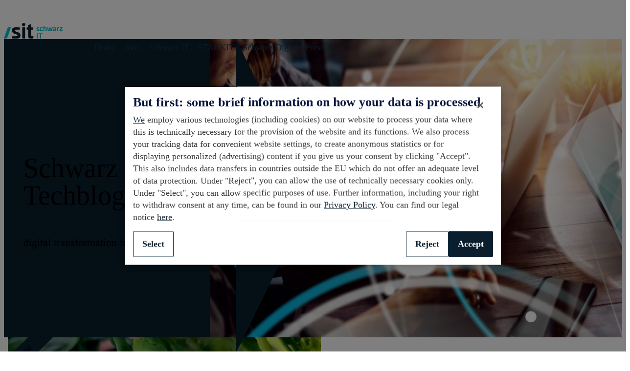

--- FILE ---
content_type: text/html; charset=utf-8
request_url: https://techblog.schwarz/
body_size: 11345
content:
<!DOCTYPE html>
<html lang="en" class="nuc-global-scope">
	<head>
        <meta charset="UTF-8" />
        <meta name="viewport" content="width=device-width, initial-scale=1.0" />
        <title>Schwarz IT Techblog - digital transformation behind the scenes</title>

        
        
        <link rel="apple-touch-icon" type="image/png" sizes="180x180" href="/apple-touch-icon.png">
        
        <link rel="icon" type="image/png" sizes="32x32" href="/favicon-32x32.png">
        
        <link rel="icon" type="image/png" sizes="16x16" href="/favicon-16x16.png">
        
        <link rel="shortcut icon" type="image/x-icon" href="/favicon.ico">

        
        
        
        <link rel="stylesheet" href="/schwarz/nucleus.65967df151b1febbb2d590e6484f69b6.css" integrity="">

        
        
        <link rel="stylesheet" href="/chroma.7014e8a5174dc1dd816900506a41cd9ebce487c0ee7355905505c7a8f376332a.css" integrity="sha256-cBTopRdNwd2BaQBQakHNnrzkh8Duc1WQVQXHqPN2Myo=">
        
        <link rel="stylesheet" href="/_nucleus.overrides.5ee55c5d0cab9c3f4e113d26a3886e7c5ba38e2b41bed2c6f6f135a6dd5cd8c7.css" integrity="sha256-XuVcXQyrnD9OET0mo4hufFujjitBvtLG9vE1pt1c2Mc=">

        
        
        
        <script src="/schwarz/nucleus.ae1f6974db82c7d1b95565c6ded8c17f.js" defer></script>

        
        
          <script
            src="https://cdn.cookielaw.org/scripttemplates/otSDKStub.js"
            data-domain-script="086043f7-ffef-4e9f-9ba3-99b9d7cd9b41"
            data-document-language="true"
            charset="UTF-8"
            type="text/javascript"
          ></script>
          <script type="text/javascript">
            function OptanonWrapper() {  }
          </script>
        

        
            <script type="text/plain" class="optanon-category-C0003">
                (function(w,d,s,l,i){w[l]=w[l]||[];w[l].push({'gtm.start':
                        new Date().getTime(),event:'gtm.js'});var f=d.getElementsByTagName(s)[0],
                    j=d.createElement(s),dl=l!='dataLayer'?'&l='+l:'';j.async=true;j.src=
                    'https://www.googletagmanager.com/gtm.js?id='+i+dl;f.parentNode.insertBefore(j,f);
                })(window,document,'script','dataLayer','GTM-WP5QBMS');
            </script>
        

        
    

    </head>
	<body>
        
            <noscript>
                <iframe src="https://www.googletagmanager.com/ns.html?id=GTM-WP5QBMS" height="0" width="0" style="display:none;visibility:hidden"></iframe>
            </noscript>
        

        <div class="nuc-a-page-structure">
            <section class="nuc-a-page-structure__header">
                <header class="scwz-o-header scwz-o-header--md scwz-o-header--inline-logo">
    <div class="scwz-o-header__background">
        <div class="scwz-o-header__content">
            <div class="scwz-o-header__logo">
                <a class="scwz-o-header__logo-anchor nuc-m-logo nuc-a-anchor" href="/" tabindex="0" title="Schwarz IT Logo">
                    
                    
                    
                    <img alt="Schwarz IT"
                      class="scwz-a-logo-image"
                      role="img"
                      src="/logo_schwarz_it.svg">
                </a>
            </div>
            <div class="scwz-o-header__navigation">
                <div class="scwz-o-header__secondary-navigation">
                    <div class="scwz-o-header__navigation-wrapper">
                        <nav aria-label="Brand Navigation" class="scwz-o-header__brand-navigation">
                            <ul class="scwz-o-header__brand-navigation-list">
                                
                            </ul>
                        </nav>
                    </div>
                    
                    <button aria-label="Hamburger Navigation" aria-pressed="false"
                            class="scwz-o-header__hamburger-navigation" data-controller="header/burgermenu"><span
                                class="scwz-o-header__hamburger-navigation-icon"><svg
                                    class="scwz-o-header__hamburger-navigation-icon-open nuc-a-icon nuc-a-icon--size-24 nuc-a-svg-use"
                                    focusable="false" role="img" viewBox="0 0 1 1" xmlns="http://www.w3.org/2000/svg"><use
                                        href="/schwarz/icons/schwarz.c36a40692b886381.svg#bars-horizontal"></use></svg><svg
                                    class="scwz-o-header__hamburger-navigation-icon-close nuc-a-icon nuc-a-icon--size-24 nuc-a-svg-use"
                                    focusable="false" role="img" viewBox="0 0 1 1" xmlns="http://www.w3.org/2000/svg"><use
                                        href="/schwarz/icons/schwarz.c36a40692b886381.svg#cross"></use></svg></span><span
                                class="scwz-o-header__hamburger-navigation-text">
        Menu
    </span></button>
                </div>
                <div aria-expanded="false" aria-label="Main Navigation" class="scwz-o-header__primary-navigation"
                     role="menu">
                    <nav class="scwz-o-header__main-navigation scwz-o-header__main-navigation--active"
                         style="width: 915px;">
                        <ul class="scwz-o-header__nav-list">
                            
                                <li class="scwz-m-header-main-nav-item scwz-m-header-nav-item" style="visibility: visible; display: inline-block;">
                                    <a aria-expanded="false"
                                       aria-haspopup="true"
                                       class="scwz-m-header-main-nav-item__anchor scwz-m-header-nav-item__anchor nuc-a-anchor"
                                       href="/" target="_self" title="Home">
                                       Home
                                    </a>
                                </li>
                            
                                <li class="scwz-m-header-main-nav-item scwz-m-header-nav-item" style="visibility: visible; display: inline-block;">
                                    <a aria-expanded="false"
                                       aria-haspopup="true"
                                       class="scwz-m-header-main-nav-item__anchor scwz-m-header-nav-item__anchor nuc-a-anchor"
                                       href="https://it.schwarz/en/jobsearch?" target="_blank" title="Jobs">
                                       Jobs
                                    </a>
                                </li>
                            
                                <li class="scwz-m-header-main-nav-item scwz-m-header-nav-item" style="visibility: visible; display: inline-block;">
                                    <a aria-expanded="false"
                                       aria-haspopup="true"
                                       class="scwz-m-header-main-nav-item__anchor scwz-m-header-nav-item__anchor nuc-a-anchor"
                                       href="https://it.schwarz/en" target="_blank" title="Schwarz IT">
                                       Schwarz IT
                                    </a>
                                </li>
                            
                                <li class="scwz-m-header-main-nav-item scwz-m-header-nav-item" style="visibility: visible; display: inline-block;">
                                    <a aria-expanded="false"
                                       aria-haspopup="true"
                                       class="scwz-m-header-main-nav-item__anchor scwz-m-header-nav-item__anchor nuc-a-anchor"
                                       href="https://www.stackit.de/en" target="_blank" title="STACKIT">
                                       STACKIT
                                    </a>
                                </li>
                            
                                <li class="scwz-m-header-main-nav-item scwz-m-header-nav-item" style="visibility: visible; display: inline-block;">
                                    <a aria-expanded="false"
                                       aria-haspopup="true"
                                       class="scwz-m-header-main-nav-item__anchor scwz-m-header-nav-item__anchor nuc-a-anchor"
                                       href="https://schwarz-digits.de/en" target="_blank" title="Schwarz Digits">
                                       Schwarz Digits
                                    </a>
                                </li>
                            
                                <li class="scwz-m-header-main-nav-item scwz-m-header-nav-item" style="visibility: visible; display: inline-block;">
                                    <a aria-expanded="false"
                                       aria-haspopup="true"
                                       class="scwz-m-header-main-nav-item__anchor scwz-m-header-nav-item__anchor nuc-a-anchor"
                                       href="https://schwarz-digits.de/en/presse" target="_blank" title="Press">
                                       Press
                                    </a>
                                </li>
                            
                        </ul>
                        <ul class="scwz-o-header__more">
                            <li class="scwz-o-header__nav-dropdown-container scwz-o-header__nav-dropdown-container-more scwz-m-header-main-nav-item"
                                style="display: none;"><a aria-expanded="false"
                                                          aria-haspopup="true"
                                                          class="scwz-o-header__nav-dropdown-trigger scwz-m-header-main-nav-item__anchor" href="#">More</a>
                                <ul class="scwz-o-header__nav-dropdown-list"></ul>
                            </li>
                        </ul>
                        <div class="scwz-o-header__navigation-wrapper">
                            <nav aria-label="Brand Navigation" class="scwz-o-header__brand-navigation">
                                <ul class="scwz-o-header__brand-navigation-list">
                                    
                                </ul>
                            </nav>
                        </div>
                    </nav>
                </div>
            </div>
        </div>
    </div>
</header>
            </section>
            <main class="nuc-a-page-structure__main">
                
    

<article  class="scwz-o-banner scwz-o-banner--offset-4 nuc-o-stage nuc-o-stage--width-xs-12
nuc-o-stage--width-12@sm nuc-o-stage--width-8@md nuc-o-stage--width-8@lg nuc-o-stage--offset-4@md nuc-o-stage--align-left@md nuc-o-stage--keep-ratio-sm">
    <div class="nuc-o-stage__overflow-container">
        <div class="nuc-o-stage__media-align-container">
            <div class="nuc-o-stage__media-size-container">
                <picture  class="nuc-o-stage__media nuc-o-stage__media--viewport-xs nuc-m-picture nuc-m-picture--type-no-ratio">
                    
                    

    
    
    
    

    
    
    
    
    

    
    
    
    

    <source
        media="(max-width: 600px)"
        class="nuc-m-picture__source nuc-a-source"
        data-srcset="/AdobeStock_382773033_3840x2000px_huce0edb668f67de85b3a313125bf5963f_1264188_600x0_resize_q80_box.jpg"
        srcset="/AdobeStock_382773033_3840x2000px_huce0edb668f67de85b3a313125bf5963f_1264188_600x0_resize_q80_box.jpg"
    >
    <source
        media="(max-width: 960px)"
        class="nuc-m-picture__source nuc-a-source"
        data-srcset="/_huce0edb668f67de85b3a313125bf5963f_1264188_55b1f3ed9c57d471222e0877c9709aab.jpg"
        srcset="/_huce0edb668f67de85b3a313125bf5963f_1264188_55b1f3ed9c57d471222e0877c9709aab.jpg"
    >
    <source
        media="(max-width: 1280px)"
        class="nuc-m-picture__source nuc-a-source"
        data-srcset="/_huce0edb668f67de85b3a313125bf5963f_1264188_036a582e12f9100860912542445d944f.jpg"
        srcset="/_huce0edb668f67de85b3a313125bf5963f_1264188_036a582e12f9100860912542445d944f.jpg"
    >
    <source
        media="(min-width: 1280px)"
        class="nuc-m-picture__source nuc-a-source"
        data-srcset="/_huce0edb668f67de85b3a313125bf5963f_1264188_c3f9474b728bb46507198af7aee99e34.jpg"
        srcset="/_huce0edb668f67de85b3a313125bf5963f_1264188_c3f9474b728bb46507198af7aee99e34.jpg"
    >
    <img
        alt="Picture of People with Laptops" title="" src="#ZgotmplZ"
        height="" width=""
        class="nuc-m-picture__image nuc-a-image"
        style="height: auto"
    >

                </picture>
            </div>
        </div>
        <div class="nuc-o-stage__overlay-container">
            <div  class="scwz-o-banner__overlay nuc-a-stage-overlay nuc-a-stage-overlay--below-stage-sm hidden@all">
                <div class="scwz-o-banner__overlay-content">
                    <h2 class="scwz-o-banner__headline">
                        Schwarz IT Techblog
                    </h2>
                    <p class="scwz-o-banner__content">
                        digital transformation behind the scenes
                    </p>
                    <div class="scwz-o-banner__arrow">
                        <svg class="scwz-o-banner__arrow-sizer" viewBox="0 0 1 1"></svg>
                    </div>
                </div>
            </div>
        </div>
    </div>
</article>



    <article class="nuc-a-wrapper margin-top-64 padding-top-128 padding-top-40@md">
        <article class="background-gray-lightest nuc-a-wrapper margin-top-0">
            <div class="nuc-a-container nuc-a-container--width-responsive padding-bottom-32">
                <div class="nuc-m-flex-container nuc-m-flex-container--show-overflow">
                    <div class="nuc-m-flex-container__container">
                        <div class="nuc-a-flex-item nuc-a-flex-item--width-12 nuc-a-flex-item--width-6@md nuc-a-flex-item--order-first nuc-a-flex-item--order-first@md margin-top-negative-128 margin-top-negative-40@md">
                            <article class="nuc-o-teaser">
                                <a class="nuc-o-teaser__anchor nuc-a-anchor" href="/posts/rebuild-android-widget-from-scratch-with-glance/" target="_self">
                                    <div class="nuc-o-teaser__wrapper">
                                        <picture class="nuc-o-teaser__picture nuc-m-picture nuc-m-picture--type-fixed-ratio nuc-m-picture--ratio-4/3 nuc-m-picture--ratio-16/9@md nuc-m-picture--loaded">
                                            
                                            

    
    
    
    

    
    
    
    
    

    
    
    
    

    <source
        media="(max-width: 600px)"
        class="nuc-m-picture__source nuc-a-source"
        data-srcset="/posts/rebuild-android-widget-from-scratch-with-glance/images/preview_hu7710eb6c74b8af39357b3de0c78b38a8_1906262_600x0_resize_q80_box.jpg"
        srcset="/posts/rebuild-android-widget-from-scratch-with-glance/images/preview_hu7710eb6c74b8af39357b3de0c78b38a8_1906262_600x0_resize_q80_box.jpg"
    >
    <source
        media="(max-width: 960px)"
        class="nuc-m-picture__source nuc-a-source"
        data-srcset="/posts/rebuild-android-widget-from-scratch-with-glance/images/preview_hu7710eb6c74b8af39357b3de0c78b38a8_1906262_960x0_resize_q80_box.jpg"
        srcset="/posts/rebuild-android-widget-from-scratch-with-glance/images/preview_hu7710eb6c74b8af39357b3de0c78b38a8_1906262_960x0_resize_q80_box.jpg"
    >
    <source
        media="(max-width: 1280px)"
        class="nuc-m-picture__source nuc-a-source"
        data-srcset="/posts/rebuild-android-widget-from-scratch-with-glance/images/preview_hu7710eb6c74b8af39357b3de0c78b38a8_1906262_1280x0_resize_q80_box.jpg"
        srcset="/posts/rebuild-android-widget-from-scratch-with-glance/images/preview_hu7710eb6c74b8af39357b3de0c78b38a8_1906262_1280x0_resize_q80_box.jpg"
    >
    <source
        media="(min-width: 1280px)"
        class="nuc-m-picture__source nuc-a-source"
        data-srcset="/posts/rebuild-android-widget-from-scratch-with-glance/images/preview_hu7710eb6c74b8af39357b3de0c78b38a8_1906262_1600x0_resize_q80_box.jpg"
        srcset="/posts/rebuild-android-widget-from-scratch-with-glance/images/preview_hu7710eb6c74b8af39357b3de0c78b38a8_1906262_1600x0_resize_q80_box.jpg"
    >
    <img
        alt="Glance widget" title="Glance widget" src="#ZgotmplZ"
        height="" width=""
        class="nuc-m-picture__image nuc-a-image"
        style="height: auto"
    >

                                        </picture>
                                        <div class="nuc-o-teaser__bar-wrapper">
                                            <header class="nuc-o-teaser__bar">
                                                <h3 class="nuc-o-teaser__headline">
                                                    Rebuild an Android widget from scratch with Glance
                                                </h3>
                                                <small class="nuc-o-teaser__subheadline">
                                                    
                                                        Denislav Popov
                                                    ,
                                                    20 January 2025
                                                </small>
                                            </header>
                                        </div>
                                        <div class="nuc-o-teaser__overlay">
                                            <div class="scwz-a-flash-corner scwz-a-flash-corner--position-top-left">
                                                <span class="scwz-a-flash-corner__content">
                                                    NEW
                                                </span>
                                            </div>
                                        </div>
                                    </div>
                                </a></article>
                        </div>
                        <div class="nuc-a-flex-item nuc-a-flex-item--width-12 nuc-a-flex-item--width-6@md nuc-a-flex-item--align-self-flex-end margin-top-32">
                            <span class="nuc-a-text nuc-a-text--type-display-4">
                                Latest post
                            </span>
                            <article class="nuc-a-textbody nuc-a-textbody--type-basic nuc-a-textbody--theme-default nuc-a-textbody--table-style-none nuc-a-textbody--no-bottom-margin margin-top-16">
                                <p>
                                    
                                        Creating widgets on Android has always been challenging. The widget API has been introduced since the very early days of Android development. With the arrival of the first devices supporting this operating system widgets were already available for us to use. Bookmarks, emails, to-do lists, photo frames and many other use cases could be applied...
                                    
                                </p>
                            </article>
                            <div class="nuc-m-flex-container nuc-m-flex-container--show-overflow">
                                <div class="nuc-m-flex-container__container">
                                    <div class="nuc-a-flex-item nuc-a-flex-item--width-self margin-top-16">
                                        <a class="nuc-m-button nuc-a-anchor" href="/posts/rebuild-android-widget-from-scratch-with-glance/">
                                            <span class="nuc-m-button__text">Read more</span>
                                        </a>
                                    </div>
                                </div>
                            </div>
                        </div>
                    </div>
                </div>
            </div>
        </article>
    </article>


<div class="nuc-a-container nuc-a-container--width-responsive padding-vertical-40">
    <div class="nuc-m-flex-container nuc-m-flex-container--show-overflow nuc-m-flex-container--justify-content-flex-start nuc-m-flex-container--align-content-space-around nuc-m-flex-container--gutter-32 nuc-m-flex-container--gutter-16@md margin-vertical-16">
        <div class="nuc-m-flex-container__container">
            
            
                
                    
                
            
                
                    <div class="nuc-a-flex-item nuc-a-flex-item--width-12 nuc-a-flex-item--width-6@sm nuc-a-flex-item--width-4@md margin-top-8 margin-top-0@md">
                        <article class="nuc-o-card">
                            <a class="nuc-o-card__link nuc-a-anchor" href="/posts/efficient-dependency-version-management/">
                                <div class="nuc-o-card__picture-container">
                                    <picture class="nuc-o-card__picture nuc-m-picture nuc-m-picture--type-fixed-ratio nuc-m-picture--ratio-4/3 nuc-m-picture--loaded">
                                        
                                        

    
    
    
    

    
    
    
    
    

    
    
    
    

    <source
        media="(max-width: 600px)"
        class="nuc-m-picture__source nuc-a-source"
        data-srcset="/posts/efficient-dependency-version-management/images/header1_hub37052bed8fb2483c966d62b964bbffb_627108_600x0_resize_q80_box.jpg"
        srcset="/posts/efficient-dependency-version-management/images/header1_hub37052bed8fb2483c966d62b964bbffb_627108_600x0_resize_q80_box.jpg"
    >
    <source
        media="(max-width: 960px)"
        class="nuc-m-picture__source nuc-a-source"
        data-srcset="/posts/efficient-dependency-version-management/images/header1_hub37052bed8fb2483c966d62b964bbffb_627108_960x0_resize_q80_box.jpg"
        srcset="/posts/efficient-dependency-version-management/images/header1_hub37052bed8fb2483c966d62b964bbffb_627108_960x0_resize_q80_box.jpg"
    >
    <source
        media="(max-width: 1280px)"
        class="nuc-m-picture__source nuc-a-source"
        data-srcset="/posts/efficient-dependency-version-management/images/header1_hub37052bed8fb2483c966d62b964bbffb_627108_1280x0_resize_q80_box.jpg"
        srcset="/posts/efficient-dependency-version-management/images/header1_hub37052bed8fb2483c966d62b964bbffb_627108_1280x0_resize_q80_box.jpg"
    >
    <source
        media="(min-width: 1280px)"
        class="nuc-m-picture__source nuc-a-source"
        data-srcset="/posts/efficient-dependency-version-management/images/header1_hub37052bed8fb2483c966d62b964bbffb_627108_1600x0_resize_q80_box.jpg"
        srcset="/posts/efficient-dependency-version-management/images/header1_hub37052bed8fb2483c966d62b964bbffb_627108_1600x0_resize_q80_box.jpg"
    >
    <img
        alt="Efficient Dependency Version Management" title="Efficient Dependency Version Management" src="#ZgotmplZ"
        height="" width=""
        class="nuc-m-picture__image nuc-a-image"
        style="height: auto"
    >

                                    </picture>
                                </div>
                                <div class="nuc-o-card__body">
                                    <header class="nuc-o-card__head">
                                        <h3 class="nuc-o-card__headline">Efficient Dependency Version Management</h3>
                                        <small>
                                            
                                                Milan Unicsovics
                                            ,
                                            21 December 2023
                                        </small>
                                    </header>
                                    <div class="nuc-o-card__content">
                                        
                                            When working with dependencies one commonly asked question is how to specify the dependencies in the package files (for example pyproject.toml, G...
                                        
                                        <span class="nuc-m-link nuc-a-anchor">Read more</span>
                                        <div class="nuc-m-flex-container__container margin-top-8">
                                            
                                                <div  class="nuc-a-flex-item nuc-a-flex-item--width-self">
                                            <span href="https://techblog.schwarz/tags/dependency-management" class="nuc-m-badge nuc-m-badge--theme-primary nuc-m-badge--size-small">
                                                Dependency Management
                                            </span>
                                                </div>
                                            
                                                <div  class="nuc-a-flex-item nuc-a-flex-item--width-self">
                                            <span href="https://techblog.schwarz/tags/version-constraints" class="nuc-m-badge nuc-m-badge--theme-primary nuc-m-badge--size-small">
                                                Version constraints
                                            </span>
                                                </div>
                                            
                                                <div  class="nuc-a-flex-item nuc-a-flex-item--width-self">
                                            <span href="https://techblog.schwarz/tags/semantic-versioning" class="nuc-m-badge nuc-m-badge--theme-primary nuc-m-badge--size-small">
                                                Semantic versioning
                                            </span>
                                                </div>
                                            
                                                <div  class="nuc-a-flex-item nuc-a-flex-item--width-self">
                                            <span href="https://techblog.schwarz/tags/locking" class="nuc-m-badge nuc-m-badge--theme-primary nuc-m-badge--size-small">
                                                locking
                                            </span>
                                                </div>
                                            
                                                <div  class="nuc-a-flex-item nuc-a-flex-item--width-self">
                                            <span href="https://techblog.schwarz/tags/pinning" class="nuc-m-badge nuc-m-badge--theme-primary nuc-m-badge--size-small">
                                                pinning
                                            </span>
                                                </div>
                                            
                                                <div  class="nuc-a-flex-item nuc-a-flex-item--width-self">
                                            <span href="https://techblog.schwarz/tags/dependency-strategy" class="nuc-m-badge nuc-m-badge--theme-primary nuc-m-badge--size-small">
                                                Dependency Strategy
                                            </span>
                                                </div>
                                            
                                                <div  class="nuc-a-flex-item nuc-a-flex-item--width-self">
                                            <span href="https://techblog.schwarz/tags/devops" class="nuc-m-badge nuc-m-badge--theme-primary nuc-m-badge--size-small">
                                                DevOps
                                            </span>
                                                </div>
                                            
                                                <div  class="nuc-a-flex-item nuc-a-flex-item--width-self">
                                            <span href="https://techblog.schwarz/tags/software-development" class="nuc-m-badge nuc-m-badge--theme-primary nuc-m-badge--size-small">
                                                Software Development
                                            </span>
                                                </div>
                                            
                                        </div>
                                    </div>
                                </div>
                            </a>
                        </article>
                    </div>
                
            
                
                    <div class="nuc-a-flex-item nuc-a-flex-item--width-12 nuc-a-flex-item--width-6@sm nuc-a-flex-item--width-4@md margin-top-8 margin-top-0@md">
                        <article class="nuc-o-card">
                            <a class="nuc-o-card__link nuc-a-anchor" href="/posts/receiving-the-client-ip-when-using-cert-managers-http01-challenge-and-externaldns/">
                                <div class="nuc-o-card__picture-container">
                                    <picture class="nuc-o-card__picture nuc-m-picture nuc-m-picture--type-fixed-ratio nuc-m-picture--ratio-4/3 nuc-m-picture--loaded">
                                        
                                        

    
    
    
    

    
    
    
    
    

    
    
    
    

    <source
        media="(max-width: 600px)"
        class="nuc-m-picture__source nuc-a-source"
        data-srcset="/posts/receiving-the-client-ip-when-using-cert-managers-http01-challenge-and-externaldns/images/preview_hudd6dcd5d99864f76d67fd3e68533c9d4_172023_600x0_resize_q80_bgffffff_box_3.jpg"
        srcset="/posts/receiving-the-client-ip-when-using-cert-managers-http01-challenge-and-externaldns/images/preview_hudd6dcd5d99864f76d67fd3e68533c9d4_172023_600x0_resize_q80_bgffffff_box_3.jpg"
    >
    <source
        media="(max-width: 960px)"
        class="nuc-m-picture__source nuc-a-source"
        data-srcset="/posts/receiving-the-client-ip-when-using-cert-managers-http01-challenge-and-externaldns/images/preview_hudd6dcd5d99864f76d67fd3e68533c9d4_172023_960x0_resize_q80_bgffffff_box_3.jpg"
        srcset="/posts/receiving-the-client-ip-when-using-cert-managers-http01-challenge-and-externaldns/images/preview_hudd6dcd5d99864f76d67fd3e68533c9d4_172023_960x0_resize_q80_bgffffff_box_3.jpg"
    >
    <source
        media="(max-width: 1280px)"
        class="nuc-m-picture__source nuc-a-source"
        data-srcset="/posts/receiving-the-client-ip-when-using-cert-managers-http01-challenge-and-externaldns/images/preview_hudd6dcd5d99864f76d67fd3e68533c9d4_172023_1280x0_resize_q80_bgffffff_box_3.jpg"
        srcset="/posts/receiving-the-client-ip-when-using-cert-managers-http01-challenge-and-externaldns/images/preview_hudd6dcd5d99864f76d67fd3e68533c9d4_172023_1280x0_resize_q80_bgffffff_box_3.jpg"
    >
    <source
        media="(min-width: 1280px)"
        class="nuc-m-picture__source nuc-a-source"
        data-srcset="/posts/receiving-the-client-ip-when-using-cert-managers-http01-challenge-and-externaldns/images/preview_hudd6dcd5d99864f76d67fd3e68533c9d4_172023_1600x0_resize_q80_bgffffff_box_3.jpg"
        srcset="/posts/receiving-the-client-ip-when-using-cert-managers-http01-challenge-and-externaldns/images/preview_hudd6dcd5d99864f76d67fd3e68533c9d4_172023_1600x0_resize_q80_bgffffff_box_3.jpg"
    >
    <img
        alt="Receiving the client ip when using cert-managers HTTP01 challenge and ExternalDNS" title="Receiving the client ip when using cert-managers HTTP01 challenge and ExternalDNS" src="#ZgotmplZ"
        height="" width=""
        class="nuc-m-picture__image nuc-a-image"
        style="height: auto"
    >

                                    </picture>
                                </div>
                                <div class="nuc-o-card__body">
                                    <header class="nuc-o-card__head">
                                        <h3 class="nuc-o-card__headline">Receiving the client ip when using cert-managers http01 challenge and ExternalDNS</h3>
                                        <small>
                                            
                                                Steffen Bönisch
                                            ,
                                            15 December 2023
                                        </small>
                                    </header>
                                    <div class="nuc-o-card__content">
                                        
                                            Kubernetes dominates the world of container orchestration. The security of Kubernetes clusters and the applications running on it play an increas...
                                        
                                        <span class="nuc-m-link nuc-a-anchor">Read more</span>
                                        <div class="nuc-m-flex-container__container margin-top-8">
                                            
                                                <div  class="nuc-a-flex-item nuc-a-flex-item--width-self">
                                            <span href="https://techblog.schwarz/tags/stackit" class="nuc-m-badge nuc-m-badge--theme-primary nuc-m-badge--size-small">
                                                STACKIT
                                            </span>
                                                </div>
                                            
                                                <div  class="nuc-a-flex-item nuc-a-flex-item--width-self">
                                            <span href="https://techblog.schwarz/tags/k8s" class="nuc-m-badge nuc-m-badge--theme-primary nuc-m-badge--size-small">
                                                k8s
                                            </span>
                                                </div>
                                            
                                                <div  class="nuc-a-flex-item nuc-a-flex-item--width-self">
                                            <span href="https://techblog.schwarz/tags/cert-manager" class="nuc-m-badge nuc-m-badge--theme-primary nuc-m-badge--size-small">
                                                Cert-Manager
                                            </span>
                                                </div>
                                            
                                                <div  class="nuc-a-flex-item nuc-a-flex-item--width-self">
                                            <span href="https://techblog.schwarz/tags/external-dns" class="nuc-m-badge nuc-m-badge--theme-primary nuc-m-badge--size-small">
                                                External DNS
                                            </span>
                                                </div>
                                            
                                                <div  class="nuc-a-flex-item nuc-a-flex-item--width-self">
                                            <span href="https://techblog.schwarz/tags/hairpin" class="nuc-m-badge nuc-m-badge--theme-primary nuc-m-badge--size-small">
                                                Hairpin
                                            </span>
                                                </div>
                                            
                                                <div  class="nuc-a-flex-item nuc-a-flex-item--width-self">
                                            <span href="https://techblog.schwarz/tags/proxy-protocol" class="nuc-m-badge nuc-m-badge--theme-primary nuc-m-badge--size-small">
                                                Proxy Protocol
                                            </span>
                                                </div>
                                            
                                        </div>
                                    </div>
                                </div>
                            </a>
                        </article>
                    </div>
                
            
                
                    <div class="nuc-a-flex-item nuc-a-flex-item--width-12 nuc-a-flex-item--width-6@sm nuc-a-flex-item--width-4@md margin-top-8 margin-top-0@md">
                        <article class="nuc-o-card">
                            <a class="nuc-o-card__link nuc-a-anchor" href="/posts/getting-rid-of-operational-tasks-using-stackstorm/">
                                <div class="nuc-o-card__picture-container">
                                    <picture class="nuc-o-card__picture nuc-m-picture nuc-m-picture--type-fixed-ratio nuc-m-picture--ratio-4/3 nuc-m-picture--loaded">
                                        
                                        

    
    
    
    

    
    
    
    
    

    
    
    
    

    <source
        media="(max-width: 600px)"
        class="nuc-m-picture__source nuc-a-source"
        data-srcset="/posts/getting-rid-of-operational-tasks-using-stackstorm/images/semi-auto_hua8fe4e2bd4883e813908e931f07381d8_3666638_600x0_resize_q80_box.jpeg"
        srcset="/posts/getting-rid-of-operational-tasks-using-stackstorm/images/semi-auto_hua8fe4e2bd4883e813908e931f07381d8_3666638_600x0_resize_q80_box.jpeg"
    >
    <source
        media="(max-width: 960px)"
        class="nuc-m-picture__source nuc-a-source"
        data-srcset="/posts/getting-rid-of-operational-tasks-using-stackstorm/images/semi-auto_hua8fe4e2bd4883e813908e931f07381d8_3666638_960x0_resize_q80_box.jpeg"
        srcset="/posts/getting-rid-of-operational-tasks-using-stackstorm/images/semi-auto_hua8fe4e2bd4883e813908e931f07381d8_3666638_960x0_resize_q80_box.jpeg"
    >
    <source
        media="(max-width: 1280px)"
        class="nuc-m-picture__source nuc-a-source"
        data-srcset="/posts/getting-rid-of-operational-tasks-using-stackstorm/images/semi-auto_hua8fe4e2bd4883e813908e931f07381d8_3666638_1280x0_resize_q80_box.jpeg"
        srcset="/posts/getting-rid-of-operational-tasks-using-stackstorm/images/semi-auto_hua8fe4e2bd4883e813908e931f07381d8_3666638_1280x0_resize_q80_box.jpeg"
    >
    <source
        media="(min-width: 1280px)"
        class="nuc-m-picture__source nuc-a-source"
        data-srcset="/posts/getting-rid-of-operational-tasks-using-stackstorm/images/semi-auto_hua8fe4e2bd4883e813908e931f07381d8_3666638_1600x0_resize_q80_box.jpeg"
        srcset="/posts/getting-rid-of-operational-tasks-using-stackstorm/images/semi-auto_hua8fe4e2bd4883e813908e931f07381d8_3666638_1600x0_resize_q80_box.jpeg"
    >
    <img
        alt="Getting rid of operational tasks using StackStorm" title="Getting rid of operational tasks using StackStorm" src="#ZgotmplZ"
        height="" width=""
        class="nuc-m-picture__image nuc-a-image"
        style="height: auto"
    >

                                    </picture>
                                </div>
                                <div class="nuc-o-card__body">
                                    <header class="nuc-o-card__head">
                                        <h3 class="nuc-o-card__headline">Getting rid of operational tasks using StackStorm</h3>
                                        <small>
                                            
                                                Tobias Ramm
                                            ,
                                            17 November 2023
                                        </small>
                                    </header>
                                    <div class="nuc-o-card__content">
                                        
                                            We operate multiple platforms to automate even more operational processes. People automate things by using scripts locally, executing playbooks i...
                                        
                                        <span class="nuc-m-link nuc-a-anchor">Read more</span>
                                        <div class="nuc-m-flex-container__container margin-top-8">
                                            
                                                <div  class="nuc-a-flex-item nuc-a-flex-item--width-self">
                                            <span href="https://techblog.schwarz/tags/software-engineer" class="nuc-m-badge nuc-m-badge--theme-primary nuc-m-badge--size-small">
                                                Software-Engineer
                                            </span>
                                                </div>
                                            
                                                <div  class="nuc-a-flex-item nuc-a-flex-item--width-self">
                                            <span href="https://techblog.schwarz/tags/operations" class="nuc-m-badge nuc-m-badge--theme-primary nuc-m-badge--size-small">
                                                Operations
                                            </span>
                                                </div>
                                            
                                                <div  class="nuc-a-flex-item nuc-a-flex-item--width-self">
                                            <span href="https://techblog.schwarz/tags/stackstorm" class="nuc-m-badge nuc-m-badge--theme-primary nuc-m-badge--size-small">
                                                StackStorm
                                            </span>
                                                </div>
                                            
                                                <div  class="nuc-a-flex-item nuc-a-flex-item--width-self">
                                            <span href="https://techblog.schwarz/tags/eventdriven" class="nuc-m-badge nuc-m-badge--theme-primary nuc-m-badge--size-small">
                                                EventDriven
                                            </span>
                                                </div>
                                            
                                                <div  class="nuc-a-flex-item nuc-a-flex-item--width-self">
                                            <span href="https://techblog.schwarz/tags/automation" class="nuc-m-badge nuc-m-badge--theme-primary nuc-m-badge--size-small">
                                                Automation
                                            </span>
                                                </div>
                                            
                                                <div  class="nuc-a-flex-item nuc-a-flex-item--width-self">
                                            <span href="https://techblog.schwarz/tags/open-source" class="nuc-m-badge nuc-m-badge--theme-primary nuc-m-badge--size-small">
                                                Open Source
                                            </span>
                                                </div>
                                            
                                                <div  class="nuc-a-flex-item nuc-a-flex-item--width-self">
                                            <span href="https://techblog.schwarz/tags/stackit" class="nuc-m-badge nuc-m-badge--theme-primary nuc-m-badge--size-small">
                                                STACKIT
                                            </span>
                                                </div>
                                            
                                                <div  class="nuc-a-flex-item nuc-a-flex-item--width-self">
                                            <span href="https://techblog.schwarz/tags/groot" class="nuc-m-badge nuc-m-badge--theme-primary nuc-m-badge--size-small">
                                                GROOT
                                            </span>
                                                </div>
                                            
                                                <div  class="nuc-a-flex-item nuc-a-flex-item--width-self">
                                            <span href="https://techblog.schwarz/tags/power-up" class="nuc-m-badge nuc-m-badge--theme-primary nuc-m-badge--size-small">
                                                power up
                                            </span>
                                                </div>
                                            
                                                <div  class="nuc-a-flex-item nuc-a-flex-item--width-self">
                                            <span href="https://techblog.schwarz/tags/cloud-enablement-services" class="nuc-m-badge nuc-m-badge--theme-primary nuc-m-badge--size-small">
                                                cloud enablement services
                                            </span>
                                                </div>
                                            
                                        </div>
                                    </div>
                                </div>
                            </a>
                        </article>
                    </div>
                
            
                
                    <div class="nuc-a-flex-item nuc-a-flex-item--width-12 nuc-a-flex-item--width-6@sm nuc-a-flex-item--width-4@md margin-top-8 margin-top-0@md">
                        <article class="nuc-o-card">
                            <a class="nuc-o-card__link nuc-a-anchor" href="/posts/about-onions-use-cases-and-maintainability/">
                                <div class="nuc-o-card__picture-container">
                                    <picture class="nuc-o-card__picture nuc-m-picture nuc-m-picture--type-fixed-ratio nuc-m-picture--ratio-4/3 nuc-m-picture--loaded">
                                        
                                        

    
    
    
    

    
    
    
    
    

    
    
    
    

    <source
        media="(max-width: 600px)"
        class="nuc-m-picture__source nuc-a-source"
        data-srcset="/posts/about-onions-use-cases-and-maintainability/images/preview_hube3f1772a63e4307c22e45f0efe63053_1317457_600x0_resize_q80_bgffffff_box_3.jpg"
        srcset="/posts/about-onions-use-cases-and-maintainability/images/preview_hube3f1772a63e4307c22e45f0efe63053_1317457_600x0_resize_q80_bgffffff_box_3.jpg"
    >
    <source
        media="(max-width: 960px)"
        class="nuc-m-picture__source nuc-a-source"
        data-srcset="/posts/about-onions-use-cases-and-maintainability/images/preview_hube3f1772a63e4307c22e45f0efe63053_1317457_960x0_resize_q80_bgffffff_box_3.jpg"
        srcset="/posts/about-onions-use-cases-and-maintainability/images/preview_hube3f1772a63e4307c22e45f0efe63053_1317457_960x0_resize_q80_bgffffff_box_3.jpg"
    >
    <source
        media="(max-width: 1280px)"
        class="nuc-m-picture__source nuc-a-source"
        data-srcset="/posts/about-onions-use-cases-and-maintainability/images/preview_hube3f1772a63e4307c22e45f0efe63053_1317457_1280x0_resize_q80_bgffffff_box_3.jpg"
        srcset="/posts/about-onions-use-cases-and-maintainability/images/preview_hube3f1772a63e4307c22e45f0efe63053_1317457_1280x0_resize_q80_bgffffff_box_3.jpg"
    >
    <source
        media="(min-width: 1280px)"
        class="nuc-m-picture__source nuc-a-source"
        data-srcset="/posts/about-onions-use-cases-and-maintainability/images/preview_hube3f1772a63e4307c22e45f0efe63053_1317457_1600x0_resize_q80_bgffffff_box_3.jpg"
        srcset="/posts/about-onions-use-cases-and-maintainability/images/preview_hube3f1772a63e4307c22e45f0efe63053_1317457_1600x0_resize_q80_bgffffff_box_3.jpg"
    >
    <img
        alt="About Onions, Use Cases and Maintainability" title="About Onions, Use Cases and Maintainability" src="#ZgotmplZ"
        height="" width=""
        class="nuc-m-picture__image nuc-a-image"
        style="height: auto"
    >

                                    </picture>
                                </div>
                                <div class="nuc-o-card__body">
                                    <header class="nuc-o-card__head">
                                        <h3 class="nuc-o-card__headline">About Onions, Use Cases and Maintainability</h3>
                                        <small>
                                            
                                                Sven Haase
                                            ,
                                            25 October 2023
                                        </small>
                                    </header>
                                    <div class="nuc-o-card__content">
                                        
                                            In an earlier post from April Juande discussed the idea of self-contained systems. He concluded that a self-contained system should be an entire ...
                                        
                                        <span class="nuc-m-link nuc-a-anchor">Read more</span>
                                        <div class="nuc-m-flex-container__container margin-top-8">
                                            
                                                <div  class="nuc-a-flex-item nuc-a-flex-item--width-self">
                                            <span href="https://techblog.schwarz/tags/sliced-onions" class="nuc-m-badge nuc-m-badge--theme-primary nuc-m-badge--size-small">
                                                Sliced Onions
                                            </span>
                                                </div>
                                            
                                                <div  class="nuc-a-flex-item nuc-a-flex-item--width-self">
                                            <span href="https://techblog.schwarz/tags/maintainability" class="nuc-m-badge nuc-m-badge--theme-primary nuc-m-badge--size-small">
                                                Maintainability
                                            </span>
                                                </div>
                                            
                                                <div  class="nuc-a-flex-item nuc-a-flex-item--width-self">
                                            <span href="https://techblog.schwarz/tags/use-cases" class="nuc-m-badge nuc-m-badge--theme-primary nuc-m-badge--size-small">
                                                Use Cases
                                            </span>
                                                </div>
                                            
                                        </div>
                                    </div>
                                </div>
                            </a>
                        </article>
                    </div>
                
            
                
                    <div class="nuc-a-flex-item nuc-a-flex-item--width-12 nuc-a-flex-item--width-6@sm nuc-a-flex-item--width-4@md margin-top-8 margin-top-0@md">
                        <article class="nuc-o-card">
                            <a class="nuc-o-card__link nuc-a-anchor" href="/posts/connectit-mastodon-on-stackit/">
                                <div class="nuc-o-card__picture-container">
                                    <picture class="nuc-o-card__picture nuc-m-picture nuc-m-picture--type-fixed-ratio nuc-m-picture--ratio-4/3 nuc-m-picture--loaded">
                                        
                                        

    
    
    
    

    
    
    
    
    

    
    
    
    

    <source
        media="(max-width: 600px)"
        class="nuc-m-picture__source nuc-a-source"
        data-srcset="/posts/connectit-mastodon-on-stackit/images/preview_hu57e9d9e133e29a1a1c2d0d8bca06657e_903407_600x0_resize_q80_bgffffff_box_3.jpg"
        srcset="/posts/connectit-mastodon-on-stackit/images/preview_hu57e9d9e133e29a1a1c2d0d8bca06657e_903407_600x0_resize_q80_bgffffff_box_3.jpg"
    >
    <source
        media="(max-width: 960px)"
        class="nuc-m-picture__source nuc-a-source"
        data-srcset="/posts/connectit-mastodon-on-stackit/images/preview_hu57e9d9e133e29a1a1c2d0d8bca06657e_903407_960x0_resize_q80_bgffffff_box_3.jpg"
        srcset="/posts/connectit-mastodon-on-stackit/images/preview_hu57e9d9e133e29a1a1c2d0d8bca06657e_903407_960x0_resize_q80_bgffffff_box_3.jpg"
    >
    <source
        media="(max-width: 1280px)"
        class="nuc-m-picture__source nuc-a-source"
        data-srcset="/posts/connectit-mastodon-on-stackit/images/preview_hu57e9d9e133e29a1a1c2d0d8bca06657e_903407_1280x0_resize_q80_bgffffff_box_3.jpg"
        srcset="/posts/connectit-mastodon-on-stackit/images/preview_hu57e9d9e133e29a1a1c2d0d8bca06657e_903407_1280x0_resize_q80_bgffffff_box_3.jpg"
    >
    <source
        media="(min-width: 1280px)"
        class="nuc-m-picture__source nuc-a-source"
        data-srcset="/posts/connectit-mastodon-on-stackit/images/preview_hu57e9d9e133e29a1a1c2d0d8bca06657e_903407_1600x0_resize_q80_bgffffff_box_3.jpg"
        srcset="/posts/connectit-mastodon-on-stackit/images/preview_hu57e9d9e133e29a1a1c2d0d8bca06657e_903407_1600x0_resize_q80_bgffffff_box_3.jpg"
    >
    <img
        alt="Connect.IT Mastodon instance on STACKIT" title="Connect.IT Mastodon instance on STACKIT" src="#ZgotmplZ"
        height="" width=""
        class="nuc-m-picture__image nuc-a-image"
        style="height: auto"
    >

                                    </picture>
                                </div>
                                <div class="nuc-o-card__body">
                                    <header class="nuc-o-card__head">
                                        <h3 class="nuc-o-card__headline">Connect.IT Mastodon instance on STACKIT</h3>
                                        <small>
                                            
                                                Norman Ziebal
                                            ,
                                            5 April 2023
                                        </small>
                                    </header>
                                    <div class="nuc-o-card__content">
                                        
                                            What is Mastodon Mastodon is a social media network that is free, open-source, decentralized, and distributed. It was launched in 2016 as a compe...
                                        
                                        <span class="nuc-m-link nuc-a-anchor">Read more</span>
                                        <div class="nuc-m-flex-container__container margin-top-8">
                                            
                                                <div  class="nuc-a-flex-item nuc-a-flex-item--width-self">
                                            <span href="https://techblog.schwarz/tags/mastodon" class="nuc-m-badge nuc-m-badge--theme-primary nuc-m-badge--size-small">
                                                Mastodon
                                            </span>
                                                </div>
                                            
                                                <div  class="nuc-a-flex-item nuc-a-flex-item--width-self">
                                            <span href="https://techblog.schwarz/tags/stackit" class="nuc-m-badge nuc-m-badge--theme-primary nuc-m-badge--size-small">
                                                STACKIT
                                            </span>
                                                </div>
                                            
                                                <div  class="nuc-a-flex-item nuc-a-flex-item--width-self">
                                            <span href="https://techblog.schwarz/tags/social-media" class="nuc-m-badge nuc-m-badge--theme-primary nuc-m-badge--size-small">
                                                Social Media
                                            </span>
                                                </div>
                                            
                                                <div  class="nuc-a-flex-item nuc-a-flex-item--width-self">
                                            <span href="https://techblog.schwarz/tags/open-source" class="nuc-m-badge nuc-m-badge--theme-primary nuc-m-badge--size-small">
                                                Open Source
                                            </span>
                                                </div>
                                            
                                                <div  class="nuc-a-flex-item nuc-a-flex-item--width-self">
                                            <span href="https://techblog.schwarz/tags/decentralized" class="nuc-m-badge nuc-m-badge--theme-primary nuc-m-badge--size-small">
                                                Decentralized
                                            </span>
                                                </div>
                                            
                                                <div  class="nuc-a-flex-item nuc-a-flex-item--width-self">
                                            <span href="https://techblog.schwarz/tags/distributed" class="nuc-m-badge nuc-m-badge--theme-primary nuc-m-badge--size-small">
                                                Distributed
                                            </span>
                                                </div>
                                            
                                                <div  class="nuc-a-flex-item nuc-a-flex-item--width-self">
                                            <span href="https://techblog.schwarz/tags/connect.it" class="nuc-m-badge nuc-m-badge--theme-primary nuc-m-badge--size-small">
                                                Connect.IT
                                            </span>
                                                </div>
                                            
                                        </div>
                                    </div>
                                </div>
                            </a>
                        </article>
                    </div>
                
            
                
                    <div class="nuc-a-flex-item nuc-a-flex-item--width-12 nuc-a-flex-item--width-6@sm nuc-a-flex-item--width-4@md margin-top-8 margin-top-0@md">
                        <article class="nuc-o-card">
                            <a class="nuc-o-card__link nuc-a-anchor" href="/posts/contract-first-with-springboot/">
                                <div class="nuc-o-card__picture-container">
                                    <picture class="nuc-o-card__picture nuc-m-picture nuc-m-picture--type-fixed-ratio nuc-m-picture--ratio-4/3 nuc-m-picture--loaded">
                                        
                                        

    
    
    
    

    
    
    
    
    

    
    
    
    

    <source
        media="(max-width: 600px)"
        class="nuc-m-picture__source nuc-a-source"
        data-srcset="/posts/contract-first-with-springboot/images/preview_hubde48804aabe3611053174ef18f85ee1_741031_600x0_resize_q80_bgffffff_box_3.jpg"
        srcset="/posts/contract-first-with-springboot/images/preview_hubde48804aabe3611053174ef18f85ee1_741031_600x0_resize_q80_bgffffff_box_3.jpg"
    >
    <source
        media="(max-width: 960px)"
        class="nuc-m-picture__source nuc-a-source"
        data-srcset="/posts/contract-first-with-springboot/images/preview_hubde48804aabe3611053174ef18f85ee1_741031_960x0_resize_q80_bgffffff_box_3.jpg"
        srcset="/posts/contract-first-with-springboot/images/preview_hubde48804aabe3611053174ef18f85ee1_741031_960x0_resize_q80_bgffffff_box_3.jpg"
    >
    <source
        media="(max-width: 1280px)"
        class="nuc-m-picture__source nuc-a-source"
        data-srcset="/posts/contract-first-with-springboot/images/preview_hubde48804aabe3611053174ef18f85ee1_741031_1280x0_resize_q80_bgffffff_box_3.jpg"
        srcset="/posts/contract-first-with-springboot/images/preview_hubde48804aabe3611053174ef18f85ee1_741031_1280x0_resize_q80_bgffffff_box_3.jpg"
    >
    <source
        media="(min-width: 1280px)"
        class="nuc-m-picture__source nuc-a-source"
        data-srcset="/posts/contract-first-with-springboot/images/preview_hubde48804aabe3611053174ef18f85ee1_741031_1600x0_resize_q80_bgffffff_box_3.jpg"
        srcset="/posts/contract-first-with-springboot/images/preview_hubde48804aabe3611053174ef18f85ee1_741031_1600x0_resize_q80_bgffffff_box_3.jpg"
    >
    <img
        alt="Contract first with SpringBoot" title="Contract first with SpringBoot" src="#ZgotmplZ"
        height="" width=""
        class="nuc-m-picture__image nuc-a-image"
        style="height: auto"
    >

                                    </picture>
                                </div>
                                <div class="nuc-o-card__body">
                                    <header class="nuc-o-card__head">
                                        <h3 class="nuc-o-card__headline">Contract first with SpringBoot</h3>
                                        <small>
                                            
                                                Clemens Künzel
                                            ,
                                            20 March 2023
                                        </small>
                                    </header>
                                    <div class="nuc-o-card__content">
                                        
                                            Components of modern software applications use Representational state transfer (REST) Application Programming Interfaces (APIs) for inter-process...
                                        
                                        <span class="nuc-m-link nuc-a-anchor">Read more</span>
                                        <div class="nuc-m-flex-container__container margin-top-8">
                                            
                                                <div  class="nuc-a-flex-item nuc-a-flex-item--width-self">
                                            <span href="https://techblog.schwarz/tags/springboot" class="nuc-m-badge nuc-m-badge--theme-primary nuc-m-badge--size-small">
                                                SpringBoot
                                            </span>
                                                </div>
                                            
                                                <div  class="nuc-a-flex-item nuc-a-flex-item--width-self">
                                            <span href="https://techblog.schwarz/tags/openapi" class="nuc-m-badge nuc-m-badge--theme-primary nuc-m-badge--size-small">
                                                OpenAPI
                                            </span>
                                                </div>
                                            
                                                <div  class="nuc-a-flex-item nuc-a-flex-item--width-self">
                                            <span href="https://techblog.schwarz/tags/contract-first" class="nuc-m-badge nuc-m-badge--theme-primary nuc-m-badge--size-small">
                                                Contract-First
                                            </span>
                                                </div>
                                            
                                                <div  class="nuc-a-flex-item nuc-a-flex-item--width-self">
                                            <span href="https://techblog.schwarz/tags/code-generation" class="nuc-m-badge nuc-m-badge--theme-primary nuc-m-badge--size-small">
                                                Code Generation
                                            </span>
                                                </div>
                                            
                                        </div>
                                    </div>
                                </div>
                            </a>
                        </article>
                    </div>
                
            
                
                    <div class="nuc-a-flex-item nuc-a-flex-item--width-12 nuc-a-flex-item--width-6@sm nuc-a-flex-item--width-4@md margin-top-8 margin-top-0@md">
                        <article class="nuc-o-card">
                            <a class="nuc-o-card__link nuc-a-anchor" href="/posts/solid-principles/">
                                <div class="nuc-o-card__picture-container">
                                    <picture class="nuc-o-card__picture nuc-m-picture nuc-m-picture--type-fixed-ratio nuc-m-picture--ratio-4/3 nuc-m-picture--loaded">
                                        
                                        

    
    
    
    

    
    
    
    
    

    
    
    
    

    <source
        media="(max-width: 600px)"
        class="nuc-m-picture__source nuc-a-source"
        data-srcset="/posts/solid-principles/images/hero_hu418120abaa82cf250c0c8127d34e1d87_58058_600x0_resize_q80_box.jpg"
        srcset="/posts/solid-principles/images/hero_hu418120abaa82cf250c0c8127d34e1d87_58058_600x0_resize_q80_box.jpg"
    >
    <source
        media="(max-width: 960px)"
        class="nuc-m-picture__source nuc-a-source"
        data-srcset="/posts/solid-principles/images/hero_hu418120abaa82cf250c0c8127d34e1d87_58058_960x0_resize_q80_box.jpg"
        srcset="/posts/solid-principles/images/hero_hu418120abaa82cf250c0c8127d34e1d87_58058_960x0_resize_q80_box.jpg"
    >
    <source
        media="(max-width: 1280px)"
        class="nuc-m-picture__source nuc-a-source"
        data-srcset="/posts/solid-principles/images/hero_hu418120abaa82cf250c0c8127d34e1d87_58058_1280x0_resize_q80_box.jpg"
        srcset="/posts/solid-principles/images/hero_hu418120abaa82cf250c0c8127d34e1d87_58058_1280x0_resize_q80_box.jpg"
    >
    <source
        media="(min-width: 1280px)"
        class="nuc-m-picture__source nuc-a-source"
        data-srcset="/posts/solid-principles/images/hero_hu418120abaa82cf250c0c8127d34e1d87_58058_1600x0_resize_q80_box.jpg"
        srcset="/posts/solid-principles/images/hero_hu418120abaa82cf250c0c8127d34e1d87_58058_1600x0_resize_q80_box.jpg"
    >
    <img
        alt="SOLID principles" title="SOLID principles" src="#ZgotmplZ"
        height="" width=""
        class="nuc-m-picture__image nuc-a-image"
        style="height: auto"
    >

                                    </picture>
                                </div>
                                <div class="nuc-o-card__body">
                                    <header class="nuc-o-card__head">
                                        <h3 class="nuc-o-card__headline">How to become a better developer with SOLID principles</h3>
                                        <small>
                                            
                                                Sven Hanisch
                                            ,
                                            2 February 2023
                                        </small>
                                    </header>
                                    <div class="nuc-o-card__content">
                                        
                                            SOLID is a popular set of design principles that are used in object-oriented software development. It was introduced by Robert C. Martin (aka. Un...
                                        
                                        <span class="nuc-m-link nuc-a-anchor">Read more</span>
                                        <div class="nuc-m-flex-container__container margin-top-8">
                                            
                                                <div  class="nuc-a-flex-item nuc-a-flex-item--width-self">
                                            <span href="https://techblog.schwarz/tags/design-principles" class="nuc-m-badge nuc-m-badge--theme-primary nuc-m-badge--size-small">
                                                Design principles
                                            </span>
                                                </div>
                                            
                                                <div  class="nuc-a-flex-item nuc-a-flex-item--width-self">
                                            <span href="https://techblog.schwarz/tags/software-architecture" class="nuc-m-badge nuc-m-badge--theme-primary nuc-m-badge--size-small">
                                                Software architecture
                                            </span>
                                                </div>
                                            
                                                <div  class="nuc-a-flex-item nuc-a-flex-item--width-self">
                                            <span href="https://techblog.schwarz/tags/clean-code" class="nuc-m-badge nuc-m-badge--theme-primary nuc-m-badge--size-small">
                                                Clean code
                                            </span>
                                                </div>
                                            
                                                <div  class="nuc-a-flex-item nuc-a-flex-item--width-self">
                                            <span href="https://techblog.schwarz/tags/best-practice" class="nuc-m-badge nuc-m-badge--theme-primary nuc-m-badge--size-small">
                                                Best practice
                                            </span>
                                                </div>
                                            
                                                <div  class="nuc-a-flex-item nuc-a-flex-item--width-self">
                                            <span href="https://techblog.schwarz/tags/object-oriented-programming" class="nuc-m-badge nuc-m-badge--theme-primary nuc-m-badge--size-small">
                                                Object-oriented programming
                                            </span>
                                                </div>
                                            
                                                <div  class="nuc-a-flex-item nuc-a-flex-item--width-self">
                                            <span href="https://techblog.schwarz/tags/self-improvement" class="nuc-m-badge nuc-m-badge--theme-primary nuc-m-badge--size-small">
                                                Self-improvement
                                            </span>
                                                </div>
                                            
                                        </div>
                                    </div>
                                </div>
                            </a>
                        </article>
                    </div>
                
            
                
                    <div class="nuc-a-flex-item nuc-a-flex-item--width-12 nuc-a-flex-item--width-6@sm nuc-a-flex-item--width-4@md margin-top-8 margin-top-0@md">
                        <article class="nuc-o-card">
                            <a class="nuc-o-card__link nuc-a-anchor" href="/posts/dynamic-image-optimization-with-imgproxy-on-stackit-cloud-foundry/">
                                <div class="nuc-o-card__picture-container">
                                    <picture class="nuc-o-card__picture nuc-m-picture nuc-m-picture--type-fixed-ratio nuc-m-picture--ratio-4/3 nuc-m-picture--loaded">
                                        
                                        

    
    
    
    

    
    
    
    
    

    
    
    
    

    <source
        media="(max-width: 600px)"
        class="nuc-m-picture__source nuc-a-source"
        data-srcset="/posts/dynamic-image-optimization-with-imgproxy-on-stackit-cloud-foundry/images/imgproxy_header_huae6879e38f855facfca4020a704ea504_269451_600x0_resize_q80_box.jpg"
        srcset="/posts/dynamic-image-optimization-with-imgproxy-on-stackit-cloud-foundry/images/imgproxy_header_huae6879e38f855facfca4020a704ea504_269451_600x0_resize_q80_box.jpg"
    >
    <source
        media="(max-width: 960px)"
        class="nuc-m-picture__source nuc-a-source"
        data-srcset="/posts/dynamic-image-optimization-with-imgproxy-on-stackit-cloud-foundry/images/imgproxy_header_huae6879e38f855facfca4020a704ea504_269451_960x0_resize_q80_box.jpg"
        srcset="/posts/dynamic-image-optimization-with-imgproxy-on-stackit-cloud-foundry/images/imgproxy_header_huae6879e38f855facfca4020a704ea504_269451_960x0_resize_q80_box.jpg"
    >
    <source
        media="(max-width: 1280px)"
        class="nuc-m-picture__source nuc-a-source"
        data-srcset="/posts/dynamic-image-optimization-with-imgproxy-on-stackit-cloud-foundry/images/imgproxy_header_huae6879e38f855facfca4020a704ea504_269451_1280x0_resize_q80_box.jpg"
        srcset="/posts/dynamic-image-optimization-with-imgproxy-on-stackit-cloud-foundry/images/imgproxy_header_huae6879e38f855facfca4020a704ea504_269451_1280x0_resize_q80_box.jpg"
    >
    <source
        media="(min-width: 1280px)"
        class="nuc-m-picture__source nuc-a-source"
        data-srcset="/posts/dynamic-image-optimization-with-imgproxy-on-stackit-cloud-foundry/images/imgproxy_header_huae6879e38f855facfca4020a704ea504_269451_1600x0_resize_q80_box.jpg"
        srcset="/posts/dynamic-image-optimization-with-imgproxy-on-stackit-cloud-foundry/images/imgproxy_header_huae6879e38f855facfca4020a704ea504_269451_1600x0_resize_q80_box.jpg"
    >
    <img
        alt="12 Things Make You A Better Software Engineer" title="12 Things Make You A Better Software Engineer" src="#ZgotmplZ"
        height="" width=""
        class="nuc-m-picture__image nuc-a-image"
        style="height: auto"
    >

                                    </picture>
                                </div>
                                <div class="nuc-o-card__body">
                                    <header class="nuc-o-card__head">
                                        <h3 class="nuc-o-card__headline">Dynamic Image Optimization with imgproxy on STACKIT Cloud Foundry</h3>
                                        <small>
                                            
                                                Andreas Lehr
                                            ,
                                            12 December 2022
                                        </small>
                                    </header>
                                    <div class="nuc-o-card__content">
                                        
                                            Images make up a vital part of the web and provide the foundation for superior user experiences on the Internet.
In fact, they are the most popul...
                                        
                                        <span class="nuc-m-link nuc-a-anchor">Read more</span>
                                        <div class="nuc-m-flex-container__container margin-top-8">
                                            
                                                <div  class="nuc-a-flex-item nuc-a-flex-item--width-self">
                                            <span href="https://techblog.schwarz/tags/images" class="nuc-m-badge nuc-m-badge--theme-primary nuc-m-badge--size-small">
                                                images
                                            </span>
                                                </div>
                                            
                                                <div  class="nuc-a-flex-item nuc-a-flex-item--width-self">
                                            <span href="https://techblog.schwarz/tags/cloud" class="nuc-m-badge nuc-m-badge--theme-primary nuc-m-badge--size-small">
                                                cloud
                                            </span>
                                                </div>
                                            
                                                <div  class="nuc-a-flex-item nuc-a-flex-item--width-self">
                                            <span href="https://techblog.schwarz/tags/autoscaling" class="nuc-m-badge nuc-m-badge--theme-primary nuc-m-badge--size-small">
                                                autoscaling
                                            </span>
                                                </div>
                                            
                                                <div  class="nuc-a-flex-item nuc-a-flex-item--width-self">
                                            <span href="https://techblog.schwarz/tags/stackit" class="nuc-m-badge nuc-m-badge--theme-primary nuc-m-badge--size-small">
                                                stackit
                                            </span>
                                                </div>
                                            
                                                <div  class="nuc-a-flex-item nuc-a-flex-item--width-self">
                                            <span href="https://techblog.schwarz/tags/web-performance" class="nuc-m-badge nuc-m-badge--theme-primary nuc-m-badge--size-small">
                                                web-performance
                                            </span>
                                                </div>
                                            
                                        </div>
                                    </div>
                                </div>
                            </a>
                        </article>
                    </div>
                
            
                
                    <div class="nuc-a-flex-item nuc-a-flex-item--width-12 nuc-a-flex-item--width-6@sm nuc-a-flex-item--width-4@md margin-top-8 margin-top-0@md">
                        <article class="nuc-o-card">
                            <a class="nuc-o-card__link nuc-a-anchor" href="/posts/making-life-easier-with-middleware/">
                                <div class="nuc-o-card__picture-container">
                                    <picture class="nuc-o-card__picture nuc-m-picture nuc-m-picture--type-fixed-ratio nuc-m-picture--ratio-4/3 nuc-m-picture--loaded">
                                        
                                        

    
    
    
    

    
    
    
    
    

    
    
    
    

    <source
        media="(max-width: 600px)"
        class="nuc-m-picture__source nuc-a-source"
        data-srcset="/posts/making-life-easier-with-middleware/images/preview_hu6f037e2ec444be2724bff488f28c1a40_937738_600x0_resize_q80_box.jpg"
        srcset="/posts/making-life-easier-with-middleware/images/preview_hu6f037e2ec444be2724bff488f28c1a40_937738_600x0_resize_q80_box.jpg"
    >
    <source
        media="(max-width: 960px)"
        class="nuc-m-picture__source nuc-a-source"
        data-srcset="/posts/making-life-easier-with-middleware/images/preview_hu6f037e2ec444be2724bff488f28c1a40_937738_960x0_resize_q80_box.jpg"
        srcset="/posts/making-life-easier-with-middleware/images/preview_hu6f037e2ec444be2724bff488f28c1a40_937738_960x0_resize_q80_box.jpg"
    >
    <source
        media="(max-width: 1280px)"
        class="nuc-m-picture__source nuc-a-source"
        data-srcset="/posts/making-life-easier-with-middleware/images/preview_hu6f037e2ec444be2724bff488f28c1a40_937738_1280x0_resize_q80_box.jpg"
        srcset="/posts/making-life-easier-with-middleware/images/preview_hu6f037e2ec444be2724bff488f28c1a40_937738_1280x0_resize_q80_box.jpg"
    >
    <source
        media="(min-width: 1280px)"
        class="nuc-m-picture__source nuc-a-source"
        data-srcset="/posts/making-life-easier-with-middleware/images/preview_hu6f037e2ec444be2724bff488f28c1a40_937738_1600x0_resize_q80_box.jpg"
        srcset="/posts/making-life-easier-with-middleware/images/preview_hu6f037e2ec444be2724bff488f28c1a40_937738_1600x0_resize_q80_box.jpg"
    >
    <img
        alt="" title="" src="#ZgotmplZ"
        height="" width=""
        class="nuc-m-picture__image nuc-a-image"
        style="height: auto"
    >

                                    </picture>
                                </div>
                                <div class="nuc-o-card__body">
                                    <header class="nuc-o-card__head">
                                        <h3 class="nuc-o-card__headline">Making Life Easier With Middleware</h3>
                                        <small>
                                            
                                                Patrick Hahn
                                            
                                                Marvin Wendt
                                            
                                                Lars Hick
                                            ,
                                            18 November 2022
                                        </small>
                                    </header>
                                    <div class="nuc-o-card__content">
                                        
                                            Many developers are familiar with code duplication. Particularly, but not exclusively, in the area of web services, recurring tasks such as authe...
                                        
                                        <span class="nuc-m-link nuc-a-anchor">Read more</span>
                                        <div class="nuc-m-flex-container__container margin-top-8">
                                            
                                                <div  class="nuc-a-flex-item nuc-a-flex-item--width-self">
                                            <span href="https://techblog.schwarz/tags/go" class="nuc-m-badge nuc-m-badge--theme-primary nuc-m-badge--size-small">
                                                Go
                                            </span>
                                                </div>
                                            
                                                <div  class="nuc-a-flex-item nuc-a-flex-item--width-self">
                                            <span href="https://techblog.schwarz/tags/middleware" class="nuc-m-badge nuc-m-badge--theme-primary nuc-m-badge--size-small">
                                                Middleware
                                            </span>
                                                </div>
                                            
                                        </div>
                                    </div>
                                </div>
                            </a>
                        </article>
                    </div>
                
            
                
                    <div class="nuc-a-flex-item nuc-a-flex-item--width-12 nuc-a-flex-item--width-6@sm nuc-a-flex-item--width-4@md margin-top-8 margin-top-0@md">
                        <article class="nuc-o-card">
                            <a class="nuc-o-card__link nuc-a-anchor" href="/posts/nginx-unit/">
                                <div class="nuc-o-card__picture-container">
                                    <picture class="nuc-o-card__picture nuc-m-picture nuc-m-picture--type-fixed-ratio nuc-m-picture--ratio-4/3 nuc-m-picture--loaded">
                                        
                                        

    
    
    
    

    
    
    
    
    

    
    
    
    

    <source
        media="(max-width: 600px)"
        class="nuc-m-picture__source nuc-a-source"
        data-srcset="/posts/nginx-unit/images/programming-languages_hu296cc31f841e7806b94be3efce5e9e96_193561_600x0_resize_q80_bgffffff_box_3.jpg"
        srcset="/posts/nginx-unit/images/programming-languages_hu296cc31f841e7806b94be3efce5e9e96_193561_600x0_resize_q80_bgffffff_box_3.jpg"
    >
    <source
        media="(max-width: 960px)"
        class="nuc-m-picture__source nuc-a-source"
        data-srcset="/posts/nginx-unit/images/programming-languages_hu296cc31f841e7806b94be3efce5e9e96_193561_960x0_resize_q80_bgffffff_box_3.jpg"
        srcset="/posts/nginx-unit/images/programming-languages_hu296cc31f841e7806b94be3efce5e9e96_193561_960x0_resize_q80_bgffffff_box_3.jpg"
    >
    <source
        media="(max-width: 1280px)"
        class="nuc-m-picture__source nuc-a-source"
        data-srcset="/posts/nginx-unit/images/programming-languages_hu296cc31f841e7806b94be3efce5e9e96_193561_1280x0_resize_q80_bgffffff_box_3.jpg"
        srcset="/posts/nginx-unit/images/programming-languages_hu296cc31f841e7806b94be3efce5e9e96_193561_1280x0_resize_q80_bgffffff_box_3.jpg"
    >
    <source
        media="(min-width: 1280px)"
        class="nuc-m-picture__source nuc-a-source"
        data-srcset="/posts/nginx-unit/images/programming-languages_hu296cc31f841e7806b94be3efce5e9e96_193561_1600x0_resize_q80_bgffffff_box_3.jpg"
        srcset="/posts/nginx-unit/images/programming-languages_hu296cc31f841e7806b94be3efce5e9e96_193561_1600x0_resize_q80_bgffffff_box_3.jpg"
    >
    <img
        alt="Nginx Unit" title="Nginx Unit" src="#ZgotmplZ"
        height="" width=""
        class="nuc-m-picture__image nuc-a-image"
        style="height: auto"
    >

                                    </picture>
                                </div>
                                <div class="nuc-o-card__body">
                                    <header class="nuc-o-card__head">
                                        <h3 class="nuc-o-card__headline">Nginx Unit - A new way to run web applications</h3>
                                        <small>
                                            
                                                Miguel Wolf
                                            ,
                                            4 November 2022
                                        </small>
                                    </header>
                                    <div class="nuc-o-card__content">
                                        
                                            Nginx is known for their popular web server, which is most used on the internet according to a survey by Netcraft.
Since a couple of years Nginx ...
                                        
                                        <span class="nuc-m-link nuc-a-anchor">Read more</span>
                                        <div class="nuc-m-flex-container__container margin-top-8">
                                            
                                                <div  class="nuc-a-flex-item nuc-a-flex-item--width-self">
                                            <span href="https://techblog.schwarz/tags/nginx" class="nuc-m-badge nuc-m-badge--theme-primary nuc-m-badge--size-small">
                                                Nginx
                                            </span>
                                                </div>
                                            
                                                <div  class="nuc-a-flex-item nuc-a-flex-item--width-self">
                                            <span href="https://techblog.schwarz/tags/web-server" class="nuc-m-badge nuc-m-badge--theme-primary nuc-m-badge--size-small">
                                                Web Server
                                            </span>
                                                </div>
                                            
                                                <div  class="nuc-a-flex-item nuc-a-flex-item--width-self">
                                            <span href="https://techblog.schwarz/tags/application-stack" class="nuc-m-badge nuc-m-badge--theme-primary nuc-m-badge--size-small">
                                                Application Stack
                                            </span>
                                                </div>
                                            
                                                <div  class="nuc-a-flex-item nuc-a-flex-item--width-self">
                                            <span href="https://techblog.schwarz/tags/php" class="nuc-m-badge nuc-m-badge--theme-primary nuc-m-badge--size-small">
                                                PHP
                                            </span>
                                                </div>
                                            
                                        </div>
                                    </div>
                                </div>
                            </a>
                        </article>
                    </div>
                
            
                
                    <div class="nuc-a-flex-item nuc-a-flex-item--width-12 nuc-a-flex-item--width-6@sm nuc-a-flex-item--width-4@md margin-top-8 margin-top-0@md">
                        <article class="nuc-o-card">
                            <a class="nuc-o-card__link nuc-a-anchor" href="/posts/how-to-write-and-visualize-logs-with-argus/">
                                <div class="nuc-o-card__picture-container">
                                    <picture class="nuc-o-card__picture nuc-m-picture nuc-m-picture--type-fixed-ratio nuc-m-picture--ratio-4/3 nuc-m-picture--loaded">
                                        
                                        

    
    
    
    

    
    
    
    
    

    
    
    
    

    <source
        media="(max-width: 600px)"
        class="nuc-m-picture__source nuc-a-source"
        data-srcset="/posts/how-to-write-and-visualize-logs-with-argus/images/preview_hu183526f5a8fa4b6decc34ac1f2396150_3089698_600x0_resize_q80_bgffffff_box_3.jpg"
        srcset="/posts/how-to-write-and-visualize-logs-with-argus/images/preview_hu183526f5a8fa4b6decc34ac1f2396150_3089698_600x0_resize_q80_bgffffff_box_3.jpg"
    >
    <source
        media="(max-width: 960px)"
        class="nuc-m-picture__source nuc-a-source"
        data-srcset="/posts/how-to-write-and-visualize-logs-with-argus/images/preview_hu183526f5a8fa4b6decc34ac1f2396150_3089698_960x0_resize_q80_bgffffff_box_3.jpg"
        srcset="/posts/how-to-write-and-visualize-logs-with-argus/images/preview_hu183526f5a8fa4b6decc34ac1f2396150_3089698_960x0_resize_q80_bgffffff_box_3.jpg"
    >
    <source
        media="(max-width: 1280px)"
        class="nuc-m-picture__source nuc-a-source"
        data-srcset="/posts/how-to-write-and-visualize-logs-with-argus/images/preview_hu183526f5a8fa4b6decc34ac1f2396150_3089698_1280x0_resize_q80_bgffffff_box_3.jpg"
        srcset="/posts/how-to-write-and-visualize-logs-with-argus/images/preview_hu183526f5a8fa4b6decc34ac1f2396150_3089698_1280x0_resize_q80_bgffffff_box_3.jpg"
    >
    <source
        media="(min-width: 1280px)"
        class="nuc-m-picture__source nuc-a-source"
        data-srcset="/posts/how-to-write-and-visualize-logs-with-argus/images/preview_hu183526f5a8fa4b6decc34ac1f2396150_3089698_1600x0_resize_q80_bgffffff_box_3.jpg"
        srcset="/posts/how-to-write-and-visualize-logs-with-argus/images/preview_hu183526f5a8fa4b6decc34ac1f2396150_3089698_1600x0_resize_q80_bgffffff_box_3.jpg"
    >
    <img
        alt="Cloud Observability" title="Cloud Observability" src="#ZgotmplZ"
        height="" width=""
        class="nuc-m-picture__image nuc-a-image"
        style="height: auto"
    >

                                    </picture>
                                </div>
                                <div class="nuc-o-card__body">
                                    <header class="nuc-o-card__head">
                                        <h3 class="nuc-o-card__headline">How to collect and visualize logs with Argus (Promtail, Loki and Grafana)</h3>
                                        <small>
                                            
                                                Mathias Darscht
                                            ,
                                            18 October 2022
                                        </small>
                                    </header>
                                    <div class="nuc-o-card__content">
                                        
                                            Absence from interference was always an important part in the IT and people are talking a lot about observability in the last few years. This yea...
                                        
                                        <span class="nuc-m-link nuc-a-anchor">Read more</span>
                                        <div class="nuc-m-flex-container__container margin-top-8">
                                            
                                                <div  class="nuc-a-flex-item nuc-a-flex-item--width-self">
                                            <span href="https://techblog.schwarz/tags/monitoring" class="nuc-m-badge nuc-m-badge--theme-primary nuc-m-badge--size-small">
                                                Monitoring
                                            </span>
                                                </div>
                                            
                                                <div  class="nuc-a-flex-item nuc-a-flex-item--width-self">
                                            <span href="https://techblog.schwarz/tags/grafana" class="nuc-m-badge nuc-m-badge--theme-primary nuc-m-badge--size-small">
                                                Grafana
                                            </span>
                                                </div>
                                            
                                                <div  class="nuc-a-flex-item nuc-a-flex-item--width-self">
                                            <span href="https://techblog.schwarz/tags/loki" class="nuc-m-badge nuc-m-badge--theme-primary nuc-m-badge--size-small">
                                                Loki
                                            </span>
                                                </div>
                                            
                                                <div  class="nuc-a-flex-item nuc-a-flex-item--width-self">
                                            <span href="https://techblog.schwarz/tags/argus" class="nuc-m-badge nuc-m-badge--theme-primary nuc-m-badge--size-small">
                                                Argus
                                            </span>
                                                </div>
                                            
                                                <div  class="nuc-a-flex-item nuc-a-flex-item--width-self">
                                            <span href="https://techblog.schwarz/tags/logs" class="nuc-m-badge nuc-m-badge--theme-primary nuc-m-badge--size-small">
                                                Logs
                                            </span>
                                                </div>
                                            
                                                <div  class="nuc-a-flex-item nuc-a-flex-item--width-self">
                                            <span href="https://techblog.schwarz/tags/visualization" class="nuc-m-badge nuc-m-badge--theme-primary nuc-m-badge--size-small">
                                                Visualization
                                            </span>
                                                </div>
                                            
                                                <div  class="nuc-a-flex-item nuc-a-flex-item--width-self">
                                            <span href="https://techblog.schwarz/tags/promtail" class="nuc-m-badge nuc-m-badge--theme-primary nuc-m-badge--size-small">
                                                Promtail
                                            </span>
                                                </div>
                                            
                                                <div  class="nuc-a-flex-item nuc-a-flex-item--width-self">
                                            <span href="https://techblog.schwarz/tags/observability" class="nuc-m-badge nuc-m-badge--theme-primary nuc-m-badge--size-small">
                                                Observability
                                            </span>
                                                </div>
                                            
                                        </div>
                                    </div>
                                </div>
                            </a>
                        </article>
                    </div>
                
            
                
                    <div class="nuc-a-flex-item nuc-a-flex-item--width-12 nuc-a-flex-item--width-6@sm nuc-a-flex-item--width-4@md margin-top-8 margin-top-0@md">
                        <article class="nuc-o-card">
                            <a class="nuc-o-card__link nuc-a-anchor" href="/posts/12-things-make-you-a-better-software-engineer/">
                                <div class="nuc-o-card__picture-container">
                                    <picture class="nuc-o-card__picture nuc-m-picture nuc-m-picture--type-fixed-ratio nuc-m-picture--ratio-4/3 nuc-m-picture--loaded">
                                        
                                        

    
    
    
    

    
    
    
    
    

    
    
    
    

    <source
        media="(max-width: 600px)"
        class="nuc-m-picture__source nuc-a-source"
        data-srcset="/posts/12-things-make-you-a-better-software-engineer/images/12things_hu38590681159b9b6f3389c18e573cbc5b_246755_600x0_resize_q80_bgffffff_box_3.jpg"
        srcset="/posts/12-things-make-you-a-better-software-engineer/images/12things_hu38590681159b9b6f3389c18e573cbc5b_246755_600x0_resize_q80_bgffffff_box_3.jpg"
    >
    <source
        media="(max-width: 960px)"
        class="nuc-m-picture__source nuc-a-source"
        data-srcset="/posts/12-things-make-you-a-better-software-engineer/images/12things_hu38590681159b9b6f3389c18e573cbc5b_246755_960x0_resize_q80_bgffffff_box_3.jpg"
        srcset="/posts/12-things-make-you-a-better-software-engineer/images/12things_hu38590681159b9b6f3389c18e573cbc5b_246755_960x0_resize_q80_bgffffff_box_3.jpg"
    >
    <source
        media="(max-width: 1280px)"
        class="nuc-m-picture__source nuc-a-source"
        data-srcset="/posts/12-things-make-you-a-better-software-engineer/images/12things_hu38590681159b9b6f3389c18e573cbc5b_246755_1280x0_resize_q80_bgffffff_box_3.jpg"
        srcset="/posts/12-things-make-you-a-better-software-engineer/images/12things_hu38590681159b9b6f3389c18e573cbc5b_246755_1280x0_resize_q80_bgffffff_box_3.jpg"
    >
    <source
        media="(min-width: 1280px)"
        class="nuc-m-picture__source nuc-a-source"
        data-srcset="/posts/12-things-make-you-a-better-software-engineer/images/12things_hu38590681159b9b6f3389c18e573cbc5b_246755_1600x0_resize_q80_bgffffff_box_3.jpg"
        srcset="/posts/12-things-make-you-a-better-software-engineer/images/12things_hu38590681159b9b6f3389c18e573cbc5b_246755_1600x0_resize_q80_bgffffff_box_3.jpg"
    >
    <img
        alt="12 Things Make You A Better Software Engineer" title="12 Things Make You A Better Software Engineer" src="#ZgotmplZ"
        height="" width=""
        class="nuc-m-picture__image nuc-a-image"
        style="height: auto"
    >

                                    </picture>
                                </div>
                                <div class="nuc-o-card__body">
                                    <header class="nuc-o-card__head">
                                        <h3 class="nuc-o-card__headline">12 Things Make You A Better Software Engineer</h3>
                                        <small>
                                            
                                                Xun Zhou
                                            ,
                                            19 September 2022
                                        </small>
                                    </header>
                                    <div class="nuc-o-card__content">
                                        
                                            To be a good coder in software development means different approaches to different people. Everyone might find individual way to become the exper...
                                        
                                        <span class="nuc-m-link nuc-a-anchor">Read more</span>
                                        <div class="nuc-m-flex-container__container margin-top-8">
                                            
                                                <div  class="nuc-a-flex-item nuc-a-flex-item--width-self">
                                            <span href="https://techblog.schwarz/tags/software-engineer" class="nuc-m-badge nuc-m-badge--theme-primary nuc-m-badge--size-small">
                                                Software-Engineer
                                            </span>
                                                </div>
                                            
                                                <div  class="nuc-a-flex-item nuc-a-flex-item--width-self">
                                            <span href="https://techblog.schwarz/tags/talent-management" class="nuc-m-badge nuc-m-badge--theme-primary nuc-m-badge--size-small">
                                                Talent-Management
                                            </span>
                                                </div>
                                            
                                                <div  class="nuc-a-flex-item nuc-a-flex-item--width-self">
                                            <span href="https://techblog.schwarz/tags/career" class="nuc-m-badge nuc-m-badge--theme-primary nuc-m-badge--size-small">
                                                Career
                                            </span>
                                                </div>
                                            
                                                <div  class="nuc-a-flex-item nuc-a-flex-item--width-self">
                                            <span href="https://techblog.schwarz/tags/community-professional" class="nuc-m-badge nuc-m-badge--theme-primary nuc-m-badge--size-small">
                                                Community-professional
                                            </span>
                                                </div>
                                            
                                                <div  class="nuc-a-flex-item nuc-a-flex-item--width-self">
                                            <span href="https://techblog.schwarz/tags/self-improvement" class="nuc-m-badge nuc-m-badge--theme-primary nuc-m-badge--size-small">
                                                Self-improvement
                                            </span>
                                                </div>
                                            
                                        </div>
                                    </div>
                                </div>
                            </a>
                        </article>
                    </div>
                
            
                
                    <div class="nuc-a-flex-item nuc-a-flex-item--width-12 nuc-a-flex-item--width-6@sm nuc-a-flex-item--width-4@md margin-top-8 margin-top-0@md">
                        <article class="nuc-o-card">
                            <a class="nuc-o-card__link nuc-a-anchor" href="/posts/debloating-your-android-device/">
                                <div class="nuc-o-card__picture-container">
                                    <picture class="nuc-o-card__picture nuc-m-picture nuc-m-picture--type-fixed-ratio nuc-m-picture--ratio-4/3 nuc-m-picture--loaded">
                                        
                                        

    
    
    
    

    
    
    
    
    

    
    
    
    

    <source
        media="(max-width: 600px)"
        class="nuc-m-picture__source nuc-a-source"
        data-srcset="/posts/debloating-your-android-device/images/adb_hu5107d527df2c9e932a6094bc73565c31_134387_600x0_resize_q80_box.jpg"
        srcset="/posts/debloating-your-android-device/images/adb_hu5107d527df2c9e932a6094bc73565c31_134387_600x0_resize_q80_box.jpg"
    >
    <source
        media="(max-width: 960px)"
        class="nuc-m-picture__source nuc-a-source"
        data-srcset="/posts/debloating-your-android-device/images/adb_hu5107d527df2c9e932a6094bc73565c31_134387_960x0_resize_q80_box.jpg"
        srcset="/posts/debloating-your-android-device/images/adb_hu5107d527df2c9e932a6094bc73565c31_134387_960x0_resize_q80_box.jpg"
    >
    <source
        media="(max-width: 1280px)"
        class="nuc-m-picture__source nuc-a-source"
        data-srcset="/posts/debloating-your-android-device/images/adb_hu5107d527df2c9e932a6094bc73565c31_134387_1280x0_resize_q80_box.jpg"
        srcset="/posts/debloating-your-android-device/images/adb_hu5107d527df2c9e932a6094bc73565c31_134387_1280x0_resize_q80_box.jpg"
    >
    <source
        media="(min-width: 1280px)"
        class="nuc-m-picture__source nuc-a-source"
        data-srcset="/posts/debloating-your-android-device/images/adb_hu5107d527df2c9e932a6094bc73565c31_134387_1600x0_resize_q80_box.jpg"
        srcset="/posts/debloating-your-android-device/images/adb_hu5107d527df2c9e932a6094bc73565c31_134387_1600x0_resize_q80_box.jpg"
    >
    <img
        alt="ADB" title="ADB" src="#ZgotmplZ"
        height="" width=""
        class="nuc-m-picture__image nuc-a-image"
        style="height: auto"
    >

                                    </picture>
                                </div>
                                <div class="nuc-o-card__body">
                                    <header class="nuc-o-card__head">
                                        <h3 class="nuc-o-card__headline">Debloating Your Android Device?</h3>
                                        <small>
                                            
                                                Denislav Popov
                                            ,
                                            27 July 2022
                                        </small>
                                    </header>
                                    <div class="nuc-o-card__content">
                                        
                                            Introduction In 1997, the Nokia 6110 included a built-in version of the basic arcade game “Snake,” which many consider the first mobile app. The ...
                                        
                                        <span class="nuc-m-link nuc-a-anchor">Read more</span>
                                        <div class="nuc-m-flex-container__container margin-top-8">
                                            
                                                <div  class="nuc-a-flex-item nuc-a-flex-item--width-self">
                                            <span href="https://techblog.schwarz/tags/android" class="nuc-m-badge nuc-m-badge--theme-primary nuc-m-badge--size-small">
                                                Android
                                            </span>
                                                </div>
                                            
                                                <div  class="nuc-a-flex-item nuc-a-flex-item--width-self">
                                            <span href="https://techblog.schwarz/tags/adb" class="nuc-m-badge nuc-m-badge--theme-primary nuc-m-badge--size-small">
                                                ADB
                                            </span>
                                                </div>
                                            
                                        </div>
                                    </div>
                                </div>
                            </a>
                        </article>
                    </div>
                
            
                
                    <div class="nuc-a-flex-item nuc-a-flex-item--width-12 nuc-a-flex-item--width-6@sm nuc-a-flex-item--width-4@md margin-top-8 margin-top-0@md">
                        <article class="nuc-o-card">
                            <a class="nuc-o-card__link nuc-a-anchor" href="/posts/der-w%C3%BCnschewagen/">
                                <div class="nuc-o-card__picture-container">
                                    <picture class="nuc-o-card__picture nuc-m-picture nuc-m-picture--type-fixed-ratio nuc-m-picture--ratio-4/3 nuc-m-picture--loaded">
                                        
                                        

    
    
    
    

    
    
    
    
    

    
    
    
    

    <source
        media="(max-width: 600px)"
        class="nuc-m-picture__source nuc-a-source"
        data-srcset="/posts/der-w%C3%BCnschewagen/images/cover_hudd36a61c0709c4cab304e006ee790cea_1215903_600x0_resize_q80_bgffffff_box_3.jpg"
        srcset="/posts/der-w%C3%BCnschewagen/images/cover_hudd36a61c0709c4cab304e006ee790cea_1215903_600x0_resize_q80_bgffffff_box_3.jpg"
    >
    <source
        media="(max-width: 960px)"
        class="nuc-m-picture__source nuc-a-source"
        data-srcset="/posts/der-w%C3%BCnschewagen/images/cover_hudd36a61c0709c4cab304e006ee790cea_1215903_960x0_resize_q80_bgffffff_box_3.jpg"
        srcset="/posts/der-w%C3%BCnschewagen/images/cover_hudd36a61c0709c4cab304e006ee790cea_1215903_960x0_resize_q80_bgffffff_box_3.jpg"
    >
    <source
        media="(max-width: 1280px)"
        class="nuc-m-picture__source nuc-a-source"
        data-srcset="/posts/der-w%C3%BCnschewagen/images/cover_hudd36a61c0709c4cab304e006ee790cea_1215903_1280x0_resize_q80_bgffffff_box_3.jpg"
        srcset="/posts/der-w%C3%BCnschewagen/images/cover_hudd36a61c0709c4cab304e006ee790cea_1215903_1280x0_resize_q80_bgffffff_box_3.jpg"
    >
    <source
        media="(min-width: 1280px)"
        class="nuc-m-picture__source nuc-a-source"
        data-srcset="/posts/der-w%C3%BCnschewagen/images/cover_hudd36a61c0709c4cab304e006ee790cea_1215903_1600x0_resize_q80_bgffffff_box_3.jpg"
        srcset="/posts/der-w%C3%BCnschewagen/images/cover_hudd36a61c0709c4cab304e006ee790cea_1215903_1600x0_resize_q80_bgffffff_box_3.jpg"
    >
    <img
        alt="Der Wünschewagen" title="Der Wünschewagen" src="#ZgotmplZ"
        height="" width=""
        class="nuc-m-picture__image nuc-a-image"
        style="height: auto"
    >

                                    </picture>
                                </div>
                                <div class="nuc-o-card__body">
                                    <header class="nuc-o-card__head">
                                        <h3 class="nuc-o-card__headline">Our 2022 ZiEPS Project: Der Wünschewagen</h3>
                                        <small>
                                            
                                                Eric Petry
                                            ,
                                            12 May 2022
                                        </small>
                                    </header>
                                    <div class="nuc-o-card__content">
                                        
                                            Our 2022 ZiEPS Project: Der Wünschewagen At Schwarz IT, trainees from across various technical and commercial fields have the opportunity to part...
                                        
                                        <span class="nuc-m-link nuc-a-anchor">Read more</span>
                                        <div class="nuc-m-flex-container__container margin-top-8">
                                            
                                                <div  class="nuc-a-flex-item nuc-a-flex-item--width-self">
                                            <span href="https://techblog.schwarz/tags/zieps" class="nuc-m-badge nuc-m-badge--theme-primary nuc-m-badge--size-small">
                                                ZiEPS
                                            </span>
                                                </div>
                                            
                                                <div  class="nuc-a-flex-item nuc-a-flex-item--width-self">
                                            <span href="https://techblog.schwarz/tags/society" class="nuc-m-badge nuc-m-badge--theme-primary nuc-m-badge--size-small">
                                                Society
                                            </span>
                                                </div>
                                            
                                                <div  class="nuc-a-flex-item nuc-a-flex-item--width-self">
                                            <span href="https://techblog.schwarz/tags/developers" class="nuc-m-badge nuc-m-badge--theme-primary nuc-m-badge--size-small">
                                                Developers
                                            </span>
                                                </div>
                                            
                                                <div  class="nuc-a-flex-item nuc-a-flex-item--width-self">
                                            <span href="https://techblog.schwarz/tags/cloud" class="nuc-m-badge nuc-m-badge--theme-primary nuc-m-badge--size-small">
                                                Cloud
                                            </span>
                                                </div>
                                            
                                                <div  class="nuc-a-flex-item nuc-a-flex-item--width-self">
                                            <span href="https://techblog.schwarz/tags/stackit" class="nuc-m-badge nuc-m-badge--theme-primary nuc-m-badge--size-small">
                                                STACKIT
                                            </span>
                                                </div>
                                            
                                        </div>
                                    </div>
                                </div>
                            </a>
                        </article>
                    </div>
                
            
                
                    <div class="nuc-a-flex-item nuc-a-flex-item--width-12 nuc-a-flex-item--width-6@sm nuc-a-flex-item--width-4@md margin-top-8 margin-top-0@md">
                        <article class="nuc-o-card">
                            <a class="nuc-o-card__link nuc-a-anchor" href="/posts/the-future-of-the-cloud-is-abstraction/">
                                <div class="nuc-o-card__picture-container">
                                    <picture class="nuc-o-card__picture nuc-m-picture nuc-m-picture--type-fixed-ratio nuc-m-picture--ratio-4/3 nuc-m-picture--loaded">
                                        
                                        

    
    
    
    

    
    
    
    
    

    
    
    
    

    <source
        media="(max-width: 600px)"
        class="nuc-m-picture__source nuc-a-source"
        data-srcset="/posts/the-future-of-the-cloud-is-abstraction/images/cover_hu3758dc4d4c5635addd55c2f19e82ac76_1271710_600x0_resize_q80_bgffffff_box_3.jpg"
        srcset="/posts/the-future-of-the-cloud-is-abstraction/images/cover_hu3758dc4d4c5635addd55c2f19e82ac76_1271710_600x0_resize_q80_bgffffff_box_3.jpg"
    >
    <source
        media="(max-width: 960px)"
        class="nuc-m-picture__source nuc-a-source"
        data-srcset="/posts/the-future-of-the-cloud-is-abstraction/images/cover_hu3758dc4d4c5635addd55c2f19e82ac76_1271710_960x0_resize_q80_bgffffff_box_3.jpg"
        srcset="/posts/the-future-of-the-cloud-is-abstraction/images/cover_hu3758dc4d4c5635addd55c2f19e82ac76_1271710_960x0_resize_q80_bgffffff_box_3.jpg"
    >
    <source
        media="(max-width: 1280px)"
        class="nuc-m-picture__source nuc-a-source"
        data-srcset="/posts/the-future-of-the-cloud-is-abstraction/images/cover_hu3758dc4d4c5635addd55c2f19e82ac76_1271710_1280x0_resize_q80_bgffffff_box_3.jpg"
        srcset="/posts/the-future-of-the-cloud-is-abstraction/images/cover_hu3758dc4d4c5635addd55c2f19e82ac76_1271710_1280x0_resize_q80_bgffffff_box_3.jpg"
    >
    <source
        media="(min-width: 1280px)"
        class="nuc-m-picture__source nuc-a-source"
        data-srcset="/posts/the-future-of-the-cloud-is-abstraction/images/cover_hu3758dc4d4c5635addd55c2f19e82ac76_1271710_1600x0_resize_q80_bgffffff_box_3.jpg"
        srcset="/posts/the-future-of-the-cloud-is-abstraction/images/cover_hu3758dc4d4c5635addd55c2f19e82ac76_1271710_1600x0_resize_q80_bgffffff_box_3.jpg"
    >
    <img
        alt="sky with clouds" title="sky with clouds" src="#ZgotmplZ"
        height="" width=""
        class="nuc-m-picture__image nuc-a-image"
        style="height: auto"
    >

                                    </picture>
                                </div>
                                <div class="nuc-o-card__body">
                                    <header class="nuc-o-card__head">
                                        <h3 class="nuc-o-card__headline">The future of the Cloud is Abstraction</h3>
                                        <small>
                                            
                                                Dominik Kress
                                            ,
                                            25 April 2022
                                        </small>
                                    </header>
                                    <div class="nuc-o-card__content">
                                        
                                            The source code for the Apollo 11, the mission that brought the first human beings to the moon and back, has 40.202 lines of code and can be foun...
                                        
                                        <span class="nuc-m-link nuc-a-anchor">Read more</span>
                                        <div class="nuc-m-flex-container__container margin-top-8">
                                            
                                                <div  class="nuc-a-flex-item nuc-a-flex-item--width-self">
                                            <span href="https://techblog.schwarz/tags/chat" class="nuc-m-badge nuc-m-badge--theme-primary nuc-m-badge--size-small">
                                                Chat
                                            </span>
                                                </div>
                                            
                                                <div  class="nuc-a-flex-item nuc-a-flex-item--width-self">
                                            <span href="https://techblog.schwarz/tags/cloud" class="nuc-m-badge nuc-m-badge--theme-primary nuc-m-badge--size-small">
                                                Cloud
                                            </span>
                                                </div>
                                            
                                                <div  class="nuc-a-flex-item nuc-a-flex-item--width-self">
                                            <span href="https://techblog.schwarz/tags/devops" class="nuc-m-badge nuc-m-badge--theme-primary nuc-m-badge--size-small">
                                                DevOps
                                            </span>
                                                </div>
                                            
                                                <div  class="nuc-a-flex-item nuc-a-flex-item--width-self">
                                            <span href="https://techblog.schwarz/tags/stackit" class="nuc-m-badge nuc-m-badge--theme-primary nuc-m-badge--size-small">
                                                STACKIT
                                            </span>
                                                </div>
                                            
                                                <div  class="nuc-a-flex-item nuc-a-flex-item--width-self">
                                            <span href="https://techblog.schwarz/tags/developers" class="nuc-m-badge nuc-m-badge--theme-primary nuc-m-badge--size-small">
                                                Developers
                                            </span>
                                                </div>
                                            
                                        </div>
                                    </div>
                                </div>
                            </a>
                        </article>
                    </div>
                
            
                
                    <div class="nuc-a-flex-item nuc-a-flex-item--width-12 nuc-a-flex-item--width-6@sm nuc-a-flex-item--width-4@md margin-top-8 margin-top-0@md">
                        <article class="nuc-o-card">
                            <a class="nuc-o-card__link nuc-a-anchor" href="/posts/self-contained-systems-the-missing-link-between-monoliths-and-microservices/">
                                <div class="nuc-o-card__picture-container">
                                    <picture class="nuc-o-card__picture nuc-m-picture nuc-m-picture--type-fixed-ratio nuc-m-picture--ratio-4/3 nuc-m-picture--loaded">
                                        
                                        

    
    
    
    

    
    
    
    
    

    
    
    
    

    <source
        media="(max-width: 600px)"
        class="nuc-m-picture__source nuc-a-source"
        data-srcset="/posts/self-contained-systems-the-missing-link-between-monoliths-and-microservices/images/self-contained-systems-overview_hude1b5bccf6050b30a3e7693d9aba6916_22768_600x0_resize_q80_bgffffff_box_3.jpg"
        srcset="/posts/self-contained-systems-the-missing-link-between-monoliths-and-microservices/images/self-contained-systems-overview_hude1b5bccf6050b30a3e7693d9aba6916_22768_600x0_resize_q80_bgffffff_box_3.jpg"
    >
    <source
        media="(max-width: 960px)"
        class="nuc-m-picture__source nuc-a-source"
        data-srcset="/posts/self-contained-systems-the-missing-link-between-monoliths-and-microservices/images/self-contained-systems-overview_hude1b5bccf6050b30a3e7693d9aba6916_22768_960x0_resize_q80_bgffffff_box_3.jpg"
        srcset="/posts/self-contained-systems-the-missing-link-between-monoliths-and-microservices/images/self-contained-systems-overview_hude1b5bccf6050b30a3e7693d9aba6916_22768_960x0_resize_q80_bgffffff_box_3.jpg"
    >
    <source
        media="(max-width: 1280px)"
        class="nuc-m-picture__source nuc-a-source"
        data-srcset="/posts/self-contained-systems-the-missing-link-between-monoliths-and-microservices/images/self-contained-systems-overview_hude1b5bccf6050b30a3e7693d9aba6916_22768_1280x0_resize_q80_bgffffff_box_3.jpg"
        srcset="/posts/self-contained-systems-the-missing-link-between-monoliths-and-microservices/images/self-contained-systems-overview_hude1b5bccf6050b30a3e7693d9aba6916_22768_1280x0_resize_q80_bgffffff_box_3.jpg"
    >
    <source
        media="(min-width: 1280px)"
        class="nuc-m-picture__source nuc-a-source"
        data-srcset="/posts/self-contained-systems-the-missing-link-between-monoliths-and-microservices/images/self-contained-systems-overview_hude1b5bccf6050b30a3e7693d9aba6916_22768_1600x0_resize_q80_bgffffff_box_3.jpg"
        srcset="/posts/self-contained-systems-the-missing-link-between-monoliths-and-microservices/images/self-contained-systems-overview_hude1b5bccf6050b30a3e7693d9aba6916_22768_1600x0_resize_q80_bgffffff_box_3.jpg"
    >
    <img
        alt="Self-Contained Systems" title="Self-Contained Systems" src="#ZgotmplZ"
        height="" width=""
        class="nuc-m-picture__image nuc-a-image"
        style="height: auto"
    >

                                    </picture>
                                </div>
                                <div class="nuc-o-card__body">
                                    <header class="nuc-o-card__head">
                                        <h3 class="nuc-o-card__headline">Self-Contained Systems: The Missing Link Between Monoliths and Microservices</h3>
                                        <small>
                                            
                                                Juande Carrión
                                            ,
                                            21 April 2022
                                        </small>
                                    </header>
                                    <div class="nuc-o-card__content">
                                        
                                            Nowadays, the term “monolith” seems to have negative connotations. For many it sounds old-fashion, rigid and boring, on the other hand “microserv...
                                        
                                        <span class="nuc-m-link nuc-a-anchor">Read more</span>
                                        <div class="nuc-m-flex-container__container margin-top-8">
                                            
                                                <div  class="nuc-a-flex-item nuc-a-flex-item--width-self">
                                            <span href="https://techblog.schwarz/tags/architecture" class="nuc-m-badge nuc-m-badge--theme-primary nuc-m-badge--size-small">
                                                architecture
                                            </span>
                                                </div>
                                            
                                                <div  class="nuc-a-flex-item nuc-a-flex-item--width-self">
                                            <span href="https://techblog.schwarz/tags/microservices" class="nuc-m-badge nuc-m-badge--theme-primary nuc-m-badge--size-small">
                                                microservices
                                            </span>
                                                </div>
                                            
                                                <div  class="nuc-a-flex-item nuc-a-flex-item--width-self">
                                            <span href="https://techblog.schwarz/tags/self-contained-systems" class="nuc-m-badge nuc-m-badge--theme-primary nuc-m-badge--size-small">
                                                self-contained-systems
                                            </span>
                                                </div>
                                            
                                        </div>
                                    </div>
                                </div>
                            </a>
                        </article>
                    </div>
                
            
                
                    <div class="nuc-a-flex-item nuc-a-flex-item--width-12 nuc-a-flex-item--width-6@sm nuc-a-flex-item--width-4@md margin-top-8 margin-top-0@md">
                        <article class="nuc-o-card">
                            <a class="nuc-o-card__link nuc-a-anchor" href="/posts/swift-workshop/">
                                <div class="nuc-o-card__picture-container">
                                    <picture class="nuc-o-card__picture nuc-m-picture nuc-m-picture--type-fixed-ratio nuc-m-picture--ratio-4/3 nuc-m-picture--loaded">
                                        
                                        

    
    
    
    

    
    
    
    
    

    
    
    
    

    <source
        media="(max-width: 600px)"
        class="nuc-m-picture__source nuc-a-source"
        data-srcset="/posts/swift-workshop/images/workshop1_hu4ffefe493b4f3537ef32e4e3cdb2d710_10957578_600x0_resize_q80_box.jpeg"
        srcset="/posts/swift-workshop/images/workshop1_hu4ffefe493b4f3537ef32e4e3cdb2d710_10957578_600x0_resize_q80_box.jpeg"
    >
    <source
        media="(max-width: 960px)"
        class="nuc-m-picture__source nuc-a-source"
        data-srcset="/posts/swift-workshop/images/workshop1_hu4ffefe493b4f3537ef32e4e3cdb2d710_10957578_960x0_resize_q80_box.jpeg"
        srcset="/posts/swift-workshop/images/workshop1_hu4ffefe493b4f3537ef32e4e3cdb2d710_10957578_960x0_resize_q80_box.jpeg"
    >
    <source
        media="(max-width: 1280px)"
        class="nuc-m-picture__source nuc-a-source"
        data-srcset="/posts/swift-workshop/images/workshop1_hu4ffefe493b4f3537ef32e4e3cdb2d710_10957578_1280x0_resize_q80_box.jpeg"
        srcset="/posts/swift-workshop/images/workshop1_hu4ffefe493b4f3537ef32e4e3cdb2d710_10957578_1280x0_resize_q80_box.jpeg"
    >
    <source
        media="(min-width: 1280px)"
        class="nuc-m-picture__source nuc-a-source"
        data-srcset="/posts/swift-workshop/images/workshop1_hu4ffefe493b4f3537ef32e4e3cdb2d710_10957578_1600x0_resize_q80_box.jpeg"
        srcset="/posts/swift-workshop/images/workshop1_hu4ffefe493b4f3537ef32e4e3cdb2d710_10957578_1600x0_resize_q80_box.jpeg"
    >
    <img
        alt="Laptop screen showing swift code" title="Laptop screen showing swift code" src="#ZgotmplZ"
        height="" width=""
        class="nuc-m-picture__image nuc-a-image"
        style="height: auto"
    >

                                    </picture>
                                </div>
                                <div class="nuc-o-card__body">
                                    <header class="nuc-o-card__head">
                                        <h3 class="nuc-o-card__headline">Swift Workshop 28.03.2022 - 01.04.2022</h3>
                                        <small>
                                            
                                                Marcus Hopp
                                            ,
                                            11 April 2022
                                        </small>
                                    </header>
                                    <div class="nuc-o-card__content">
                                        
                                            When it comes to learning how to code in a specific language or with a certain technology you are often confronted with a ton of resources. The a...
                                        
                                        <span class="nuc-m-link nuc-a-anchor">Read more</span>
                                        <div class="nuc-m-flex-container__container margin-top-8">
                                            
                                                <div  class="nuc-a-flex-item nuc-a-flex-item--width-self">
                                            <span href="https://techblog.schwarz/tags/swift" class="nuc-m-badge nuc-m-badge--theme-primary nuc-m-badge--size-small">
                                                Swift
                                            </span>
                                                </div>
                                            
                                                <div  class="nuc-a-flex-item nuc-a-flex-item--width-self">
                                            <span href="https://techblog.schwarz/tags/xcode" class="nuc-m-badge nuc-m-badge--theme-primary nuc-m-badge--size-small">
                                                Xcode
                                            </span>
                                                </div>
                                            
                                                <div  class="nuc-a-flex-item nuc-a-flex-item--width-self">
                                            <span href="https://techblog.schwarz/tags/apple" class="nuc-m-badge nuc-m-badge--theme-primary nuc-m-badge--size-small">
                                                Apple
                                            </span>
                                                </div>
                                            
                                                <div  class="nuc-a-flex-item nuc-a-flex-item--width-self">
                                            <span href="https://techblog.schwarz/tags/ios" class="nuc-m-badge nuc-m-badge--theme-primary nuc-m-badge--size-small">
                                                iOS
                                            </span>
                                                </div>
                                            
                                        </div>
                                    </div>
                                </div>
                            </a>
                        </article>
                    </div>
                
            
        </div>
    </div>
</div>

            </main>
            <section class="nuc-a-page-structure__footer">
                <div class="nuc-a-container nuc-a-container--width-responsive padding-vertical-40">
                    <div  class="nuc-m-flex-container nuc-m-flex-container--justify-content-flex-end">
                        <div class="nuc-m-flex-container__container">
                            <div class="nuc-a-flex-item nuc-a-flex-item--width-self">
                                <a href="https://www.stackit.de/" target="_blank">
                                    
                                    <img
                                        style="width: 200px"
                                        class="nuc-a-image"
                                        src="/stackit.857921c2319f8de725cb3cf51367140ab9109745959224f8479f53d057bc63d2.svg"
                                        alt="Stack IT Logo"
                                    />
                                </a>
                            </div>
                        </div>
                    </div>
                </div>
                <footer class="nuc-o-footer">
    <div class="nuc-o-footer__main">
        <div class="nuc-o-footer-section nuc-o-footer-section--align-center">
            <div class="nuc-o-footer-content nuc-o-footer-content--nav-list">
                <ul class="nuc-o-footer-content__embedded">
                    
                        <li class="nuc-m-footer-nav-item">
                            <a class="nuc-m-footer-nav-item__anchor nuc-a-anchor"
                               href="/data-privacy/"
                               target="_self" title="Privacy">
                                Privacy
                            </a></li>
                    
                        <li class="nuc-m-footer-nav-item">
                            <a class="nuc-m-footer-nav-item__anchor nuc-a-anchor"
                               href="/data-privacy/cookie-terms/"
                               target="_self" title="Cookie Policy">
                                Cookie Policy
                            </a></li>
                    
                        <li class="nuc-m-footer-nav-item">
                            <a class="nuc-m-footer-nav-item__anchor nuc-a-anchor"
                               href="/compliance/"
                               target="_self" title="Compliance">
                                Compliance
                            </a></li>
                    
                        <li class="nuc-m-footer-nav-item">
                            <a class="nuc-m-footer-nav-item__anchor nuc-a-anchor"
                               href="/legal-notice/"
                               target="_self" title="Legal Notice">
                                Legal Notice
                            </a></li>
                    
                </ul>
            </div>
        </div>
    </div>
</footer>
            </section>
        </div>
	</body>
</html>


--- FILE ---
content_type: text/css
request_url: https://techblog.schwarz/chroma.7014e8a5174dc1dd816900506a41cd9ebce487c0ee7355905505c7a8f376332a.css
body_size: 711
content:
/* Background */ .bg { background-color: #ffffff }
/* PreWrapper */ .chroma { background-color: #ffffff; }
/* Other */ .chroma .x {  }
/* Error */ .chroma .err {  }
/* CodeLine */ .chroma .cl {  }
/* LineTableTD */ .chroma .lntd { vertical-align: top; padding: 0; margin: 0; border: 0; }
/* LineTable */ .chroma .lntable { border-spacing: 0; padding: 0; margin: 0; border: 0; }
/* LineHighlight */ .chroma .hl { background-color: #ffffcc }
/* LineNumbersTable */ .chroma .lnt { white-space: pre; user-select: none; margin-right: 0.4em; padding: 0 0.4em 0 0.4em;color: #7f7f7f }
/* LineNumbers */ .chroma .ln { white-space: pre; user-select: none; margin-right: 0.4em; padding: 0 0.4em 0 0.4em;color: #7f7f7f }
/* Line */ .chroma .line { display: flex; }
/* Keyword */ .chroma .k { color: #0000ff }
/* KeywordConstant */ .chroma .kc { color: #0000ff }
/* KeywordDeclaration */ .chroma .kd { color: #0000ff }
/* KeywordNamespace */ .chroma .kn { color: #0000ff }
/* KeywordPseudo */ .chroma .kp { color: #0000ff }
/* KeywordReserved */ .chroma .kr { color: #0000ff }
/* KeywordType */ .chroma .kt { color: #2b91af }
/* Name */ .chroma .n {  }
/* NameAttribute */ .chroma .na {  }
/* NameBuiltin */ .chroma .nb {  }
/* NameBuiltinPseudo */ .chroma .bp {  }
/* NameClass */ .chroma .nc { color: #2b91af }
/* NameConstant */ .chroma .no {  }
/* NameDecorator */ .chroma .nd {  }
/* NameEntity */ .chroma .ni {  }
/* NameException */ .chroma .ne {  }
/* NameFunction */ .chroma .nf {  }
/* NameFunctionMagic */ .chroma .fm {  }
/* NameLabel */ .chroma .nl {  }
/* NameNamespace */ .chroma .nn {  }
/* NameOther */ .chroma .nx {  }
/* NameProperty */ .chroma .py {  }
/* NameTag */ .chroma .nt {  }
/* NameVariable */ .chroma .nv {  }
/* NameVariableClass */ .chroma .vc {  }
/* NameVariableGlobal */ .chroma .vg {  }
/* NameVariableInstance */ .chroma .vi {  }
/* NameVariableMagic */ .chroma .vm {  }
/* Literal */ .chroma .l {  }
/* LiteralDate */ .chroma .ld {  }
/* LiteralString */ .chroma .s { color: #a31515 }
/* LiteralStringAffix */ .chroma .sa { color: #a31515 }
/* LiteralStringBacktick */ .chroma .sb { color: #a31515 }
/* LiteralStringChar */ .chroma .sc { color: #a31515 }
/* LiteralStringDelimiter */ .chroma .dl { color: #a31515 }
/* LiteralStringDoc */ .chroma .sd { color: #a31515 }
/* LiteralStringDouble */ .chroma .s2 { color: #a31515 }
/* LiteralStringEscape */ .chroma .se { color: #a31515 }
/* LiteralStringHeredoc */ .chroma .sh { color: #a31515 }
/* LiteralStringInterpol */ .chroma .si { color: #a31515 }
/* LiteralStringOther */ .chroma .sx { color: #a31515 }
/* LiteralStringRegex */ .chroma .sr { color: #a31515 }
/* LiteralStringSingle */ .chroma .s1 { color: #a31515 }
/* LiteralStringSymbol */ .chroma .ss { color: #a31515 }
/* LiteralNumber */ .chroma .m {  }
/* LiteralNumberBin */ .chroma .mb {  }
/* LiteralNumberFloat */ .chroma .mf {  }
/* LiteralNumberHex */ .chroma .mh {  }
/* LiteralNumberInteger */ .chroma .mi {  }
/* LiteralNumberIntegerLong */ .chroma .il {  }
/* LiteralNumberOct */ .chroma .mo {  }
/* Operator */ .chroma .o {  }
/* OperatorWord */ .chroma .ow { color: #0000ff }
/* Punctuation */ .chroma .p {  }
/* Comment */ .chroma .c { color: #008000 }
/* CommentHashbang */ .chroma .ch { color: #008000 }
/* CommentMultiline */ .chroma .cm { color: #008000 }
/* CommentSingle */ .chroma .c1 { color: #008000 }
/* CommentSpecial */ .chroma .cs { color: #008000 }
/* CommentPreproc */ .chroma .cp { color: #0000ff }
/* CommentPreprocFile */ .chroma .cpf { color: #0000ff }
/* Generic */ .chroma .g {  }
/* GenericDeleted */ .chroma .gd {  }
/* GenericEmph */ .chroma .ge { font-style: italic }
/* GenericError */ .chroma .gr {  }
/* GenericHeading */ .chroma .gh { font-weight: bold }
/* GenericInserted */ .chroma .gi {  }
/* GenericOutput */ .chroma .go {  }
/* GenericPrompt */ .chroma .gp { font-weight: bold }
/* GenericStrong */ .chroma .gs { font-weight: bold }
/* GenericSubheading */ .chroma .gu { font-weight: bold }
/* GenericTraceback */ .chroma .gt {  }
/* GenericUnderline */ .chroma .gl {  }
/* TextWhitespace */ .chroma .w {  }


--- FILE ---
content_type: text/css
request_url: https://techblog.schwarz/_nucleus.overrides.5ee55c5d0cab9c3f4e113d26a3886e7c5ba38e2b41bed2c6f6f135a6dd5cd8c7.css
body_size: 581
content:
:root {
	--core-color-navy-base: #0a1e2d;
	--core-color-space-base-rgb: 0,195,205;
	--core-color-space-base: #00c3cd;
	--core-color-navy-base-rgb: 10,30,45;
	--core-color-midnight-base-rgb: 21,52,75;
	--core-color-midnight-base: #15344b;

	--core-color-primary-base: var(--core-color-navy-base);
	--core-color-primary-base-rgb: var(--core-color-navy-base-rgb);
	--core-color-secondary-base: var(--core-color-midnight-base);
	--core-color-secondary-base-rgb: var(--core-color-midnight-base-rgb);
	--core-color-gray-dark: var(--core-color-midnight-base);
	--core-color-gray-dark-rgb: var(--core-color-midnight-base-rgb);
}

.nuc-a-textbody table {
    display: block;
    overflow-x: auto;
}

.chroma {
    overflow: auto;
}


/* Shortcode: highlightCopyButton */

.highlight-copy-context {
	position: relative;
	tab-size: 2;
}

.highlight-copy-context > button {
	position: absolute;
	right: 4px;
	top: 4px;
	width: auto;

	opacity: 0;
	visibility: hidden;

	transition: opacity .25s .25s, visibility .25s .25s;
}

.highlight-copy-context:hover > button {
	opacity: 1;
	visibility: visible;
}

/** disable OneTrust's floating cookie button */
#ot-sdk-btn-floating {
	display: none;
}

#ot-sdk-cookie-policy {
	.scrollable-table {
		overflow-x: auto;
	}
}


/* Resize and move logo and nav area to suit new Schwarz designs, disable animations */

.nuc-a-page-structure {
	--nuc-a-page-structure-offset: 48px;
	--nuc-a-page-structure-offset--sm: var(--nuc-a-page-structure-offset);
	--nuc-a-page-structure-offset--md: 72px;
	--nuc-a-page-structure-offset--lg: var(--nuc-a-page-structure-offset--md);
}

.scwz-o-header__background {
	@media (min-width: 960px) {
		height: 72px !important;
	}

	.scwz-o-header__content {
		&, > * {
			height: 100% !important;
		}
	}

	.scwz-o-header__logo {
		width: 120px !important;
		min-width: 120px !important;

		animation: none !important;
		background: transparent;

		@media (max-width: 959px) {
			padding-block: 8px !important;
		}

		@media (min-width: 960px) {
			padding-top: 12px !important;

			.scwz-o-header__logo-anchor .scwz-a-logo-image {
				max-height: 40px;
				top: 5px;
				transform: translateY(0);
			}
		}
	}

	.scwz-o-header__main-navigation {
		@media (min-width: 960px) {
			top: 14px !important;
			height: 48px !important;

			.scwz-m-header-main-nav-item {
				height: 72px !important;
			}
		}

		@media (min-width: 1280px) {
			top: 14px !important;
		}

		&.scwz-o-header__main-navigation--active {
			animation: none !important;
		}
	}
}


--- FILE ---
content_type: image/svg+xml
request_url: https://techblog.schwarz/logo_schwarz_it.svg
body_size: 4318
content:
<?xml version="1.0" encoding="UTF-8"?>
<svg width="102.76" height="42.525" version="1.1" viewBox="0 0 102.76 42.525" xmlns="http://www.w3.org/2000/svg">
 <path d="m11.913 7.498h-4.478c-0.403 0-0.636 0.205-0.77 0.578l-6.591 18.103c-0.136 0.372-0.1 0.577 0.241 0.577h4.478c0.402 0 0.635-0.205 0.77-0.577l6.59-18.103c0.136-0.372 0.1-0.578-0.241-0.578m55.896 0.088c-0.626-0.128-1.461-0.15-1.89-0.15-2.47 0-2.946 0.66-2.946 3.304s0.476 3.304 2.945 3.304c0.43 0 1.265-0.023 1.891-0.162 0.126-0.023 0.196-0.08 0.196-0.22v-0.927c0-0.116-0.069-0.174-0.196-0.174h-1.89c-1.068 0-1.23-0.371-1.23-1.82 0-1.461 0.163-1.82 1.23-1.82h1.89c0.126 0 0.196-0.059 0.196-0.186v-0.917c0-0.15-0.069-0.209-0.196-0.232m-0.36 10.195h-6.668q-0.174 0-0.174 0.174v1.24q0 0.174 0.174 0.174h2.423v7.202c0 0.128 0.058 0.185 0.174 0.185h1.473c0.116 0 0.174-0.057 0.174-0.185v-7.202h2.424c0.116 0 0.185-0.058 0.185-0.173v-1.241c0-0.116-0.07-0.174-0.185-0.174m-5.358-5.428v-0.185c0-0.79-0.232-1.392-1.218-1.74l-1.484-0.521c-0.418-0.151-0.557-0.314-0.557-0.534v-0.117c0-0.29 0.232-0.418 0.685-0.418h2.087c0.15 0 0.196-0.058 0.196-0.185v-0.882c0-0.105-0.047-0.15-0.186-0.186v3e-3a11 11 0 0 0-1.831-0.15c-1.67 0-2.632 0.429-2.632 1.67v0.22c0 0.741 0.266 1.449 1.182 1.761l1.426 0.51c0.51 0.174 0.638 0.325 0.638 0.545v0.104c0 0.313-0.185 0.394-0.8 0.394h-2.376c-0.14 0-0.198 0.046-0.198 0.174v0.94c0 0.127 0.046 0.173 0.198 0.173 0.556 0.058 1.392 0.116 2.4 0.116 1.473 0 2.47-0.347 2.47-1.693m-3.016 5.428h-1.472c-0.116 0-0.174 0.058-0.174 0.186v8.604c0 0.128 0.058 0.185 0.174 0.185h1.472c0.116 0 0.174-0.057 0.174-0.185v-8.604c0-0.128-0.058-0.186-0.174-0.186m12.968-10.344c-0.325 0-0.8 0.012-1.23 0.058v-2.296c0-0.116-0.058-0.186-0.174-0.186h-1.367c-0.116 0-0.174 0.07-0.174 0.186v8.604c0 0.128 0.046 0.186 0.163 0.186h1.39c0.117 0 0.174-0.058 0.174-0.186v-4.882h1.044c1.066 0 1.252 0.081 1.252 1.74v3.142c0 0.128 0.046 0.186 0.162 0.186h1.381c0.116 0 0.173-0.058 0.173-0.186v-3.583c0-2.365-0.58-2.783-2.794-2.783m30.519 5.067h-2.89l2.853-3.826c0.046-0.07 0.082-0.128 0.082-0.22v-0.789c0-0.116-0.07-0.174-0.198-0.174h-4.894c-0.139 0-0.196 0.058-0.196 0.174v1.101c0 0.116 0.057 0.174 0.196 0.174h2.691l-2.946 3.885a0.35 0.35 0 0 0-0.08 0.22v0.754c0 0.128 0.07 0.186 0.21 0.186h5.17c0.127 0 0.197-0.058 0.197-0.186v-1.126c0-0.116-0.07-0.174-0.196-0.174m-6.067-4.94c-0.405-0.092-1.207-0.127-1.542-0.127-1.056 0-2.1 0.174-2.1 1.635v4.73c0 0.129 0.06 0.187 0.175 0.187h1.38c0.116 0 0.174-0.058 0.174-0.186v-4.29c0-0.5 0.209-0.592 0.812-0.592h1.09c0.127 0 0.196-0.058 0.196-0.174v-0.95c0-0.152-0.057-0.198-0.185-0.233m-11.162-0.068h-1.47c-0.082 0-0.105 0.034-0.128 0.162l-0.8 4.73c-0.046 0.198-0.092 0.22-0.197 0.22-0.116 0-0.14-0.022-0.186-0.22l-1.078-4.533c-0.023-0.127-0.093-0.162-0.174-0.162h-1.356c-0.093 0-0.152 0.034-0.186 0.162l-1.08 4.534c-0.033 0.197-0.056 0.22-0.185 0.22-0.104 0-0.14-0.023-0.186-0.22l-0.8-4.73c-0.023-0.128-0.058-0.163-0.128-0.163h-1.472c-0.116 0-0.162 0.034-0.139 0.162l0.985 5.23c0.209 1.031 0.523 1.159 1.6 1.159 1.323 0 1.474-0.127 1.693-1.16l0.57-2.574 0.566 2.575c0.232 1.031 0.371 1.159 1.705 1.159 1.067 0 1.392-0.127 1.588-1.16l0.997-5.229c0.013-0.127-0.023-0.162-0.139-0.162m3.39-0.059c-0.719 0-1.391 0.035-2.1 0.174-0.115 0.024-0.162 0.047-0.162 0.186v0.95c0 0.14 0.035 0.175 0.163 0.175h2.1c0.742 0 1.09 0.243 1.09 0.8v0.418h-1.474c-1.541 0-2.353 0.336-2.376 1.902 0.023 1.82 0.939 2.006 2.678 2.006 0.801 0 1.822-0.058 2.634-0.244 0.208-0.07 0.254-0.174 0.254-0.36v-4.012c0-1.253-0.51-1.995-2.807-1.995m1.091 5.103c-0.336 0.093-0.927 0.116-1.16 0.116-0.73 0-0.985-0.151-0.985-0.708 0-0.499 0.208-0.696 0.811-0.696h1.334z" fill="#00c3cd" stroke-width="0"/>
 <path d="m25.234 16.199-4.402-1.547c-1.239-0.448-1.651-0.929-1.651-1.582v-0.344c0-0.86 0.687-1.238 2.029-1.238h6.19c0.447 0 0.584-0.172 0.584-0.55v-2.614c0-0.31-0.138-0.448-0.55-0.55a33 33 0 0 0-5.433-0.448c-4.953 0-7.808 1.272-7.808 4.952v0.653c0 2.201 0.791 4.299 3.508 5.228l4.231 1.513c1.513 0.516 1.891 0.963 1.891 1.616v0.31c0 0.93-0.549 1.17-2.373 1.17h-7.049c-0.412 0-0.585 0.137-0.585 0.515v2.786c0 0.379 0.138 0.516 0.585 0.516a70 70 0 0 0 7.12 0.344c4.367 0 7.325-1.032 7.325-5.022v-0.55c0-2.339-0.688-4.127-3.61-5.159m11.384-8.701h-4.059q-0.515 0-0.516 0.516v18.193c0 0.379 0.173 0.55 0.516 0.55h4.059c0.344 0 0.515-0.171 0.515-0.55v-18.192q0-0.516-0.515-0.516m-2.031-7.497c-1.858 0-2.855 0.894-2.855 2.579 0 1.72 0.999 2.614 2.855 2.614s2.82-0.894 2.82-2.614c0-1.685-0.962-2.58-2.82-2.58m16.405 22.526h-1.41c-1.512 0-2.029-0.275-2.029-1.754v-9.389h3.164c0.378 0 0.584-0.172 0.584-0.516v-2.75c0-0.344-0.206-0.516-0.584-0.516h-3.164v-4.918c0-0.378-0.207-0.619-0.55-0.516l-1e-3 1e-3 -4.06 1.066c-0.343 0.07-0.48 0.207-0.48 0.55v3.818h-2.028c-0.379 0-0.552 0.172-0.552 0.516v2.75c0 0.345 0.173 0.517 0.552 0.517h2.029v11.108c0 4.333 2.681 4.436 5.639 4.436 0.757 0 1.72-0.07 2.923-0.31 0.379-0.07 0.552-0.241 0.552-0.653v-2.924c0-0.378-0.173-0.515-0.585-0.515m-34.009 14.422 1.124 4.14c0.014 0.078-6e-3 0.104-0.078 0.104h-0.663c-0.058 0-0.071-0.026-0.09-0.104l-0.384-1.397h-1.852l-0.39 1.397c-0.02 0.078-0.033 0.104-0.085 0.104h-0.67c-0.071 0-0.09-0.026-0.078-0.104l1.157-4.14c0.196-0.683 0.312-0.761 0.989-0.761 0.727 0 0.832 0.078 1.02 0.76m-1.248 0.214-0.501 1.827h1.47l-0.489-1.827c-0.064-0.234-0.07-0.267-0.252-0.267-0.15 0-0.164 0.033-0.228 0.267m7.962 0.404c0 0.656-0.176 1.02-0.644 1.118v0.02c0.599 0.084 0.768 0.539 0.768 1.17 0 1.078-0.572 1.352-1.69 1.352-0.443 0-1.398-0.02-1.918-0.059-0.078-7e-3 -0.097-0.02-0.097-0.091v-4.745c0-0.071 0.02-0.085 0.097-0.091 0.52-0.039 1.293-0.052 1.742-0.052 1.183 0 1.742 0.319 1.742 1.378m-2.743-0.65v1.475h0.734c0.859 0 1.17-0.051 1.17-0.72 0-0.618-0.305-0.755-0.981-0.755zm0 2.106v1.476h1.15c0.605 0 0.878-0.13 0.878-0.702 0-0.638-0.318-0.774-0.864-0.774zm5.615-1.384c0.065 0.019 0.104 0.045 0.104 0.117v0.396q-2e-3 0.107-0.11 0.097h-0.592c-0.39 0-0.506 0.066-0.506 0.351v2.497q-1e-3 0.096-0.098 0.097h-0.592q-0.097 0-0.098-0.097v-2.698c0-0.774 0.619-0.832 1.099-0.832 0.169 0 0.618 0.02 0.793 0.072m3.546 0.994v2.262c0 0.085-0.013 0.15-0.13 0.189-0.338 0.097-0.91 0.143-1.463 0.143-0.91 0-1.371-0.143-1.371-1.086 0-0.825 0.436-1.033 1.234-1.033h0.944v-0.339c0-0.363-0.215-0.52-0.736-0.52h-1.064c-0.078 0-0.098-0.02-0.098-0.097v-0.396c0-0.078 0.026-0.092 0.091-0.104a5.8 5.8 0 0 1 1.072-0.085c1.145 0 1.522 0.364 1.522 1.066m-1.684 1.04c-0.344 0-0.5 0.11-0.5 0.436 0 0.37 0.175 0.461 0.657 0.461 0.162 0 0.52-0.013 0.74-0.071v-0.826zm5.707-0.566v1.99c0 0.064-0.039 0.097-0.103 0.097h-0.586q-0.097 0-0.097-0.097v-1.846c0-0.963-0.15-1.002-0.76-1.002h-0.749v2.848q0 0.097-0.096 0.097h-0.599c-0.064 0-0.09-0.033-0.09-0.097v-3.322c0-0.084 0.031-0.091 0.09-0.104 0.482-0.097 1.06-0.104 1.456-0.104 1.203 0 1.534 0.182 1.534 1.54m3.859-2.88c0.071 0 0.097 0.027 0.097 0.099v4.647c0 0.091-0.039 0.124-0.117 0.137-0.553 0.09-0.923 0.117-1.391 0.117-1.313 0-1.6-0.37-1.6-1.827 0-1.443 0.287-1.833 1.49-1.833q0.507 0 0.831 0.039v-1.28c0-0.072 0.032-0.098 0.098-0.098zm-1.399 2.023c-0.728 0-0.826 0.215-0.826 1.151 0 0.884 0.071 1.144 0.807 1.144 0.2 0 0.5-0.02 0.727-0.052v-2.243zm6.78 1.15c0 1.463-0.285 1.827-1.585 1.827s-1.58-0.364-1.58-1.827c0-1.469 0.28-1.833 1.58-1.833s1.586 0.364 1.586 1.833m-2.378 0c0 0.917 0.097 1.144 0.793 1.144s0.793-0.227 0.793-1.144c0-0.923-0.097-1.15-0.793-1.15s-0.793 0.227-0.793 1.15m5.233-3.153c0.065 0.014 0.098 0.046 0.098 0.118v0.409q1e-3 0.097-0.104 0.097h-0.43c-0.318 0-0.46 0.026-0.46 0.306v0.429h0.812q0.106-1e-3 0.084 0.104l-0.078 0.423c-0.013 0.065-0.045 0.09-0.11 0.09h-0.708v2.874q-1e-3 0.096-0.098 0.097h-0.592q-0.097 0-0.098-0.097v-2.874h-0.441q-0.106 0-0.104-0.097v-0.423c0-0.064 0.032-0.097 0.104-0.097h0.441v-0.585c0-0.774 0.573-0.832 1.047-0.832 0.196 0 0.443 0.026 0.637 0.058m4.875 0.053c0.078 0.012 0.105 0.045 0.105 0.104v0.402q-1e-3 0.109-0.098 0.11h-1.502c-0.487 0-0.728 0.157-0.728 0.501v0.104c0 0.274 0.091 0.436 0.436 0.579l1.32 0.527c0.61 0.246 0.819 0.585 0.819 1.215v0.202c0 0.975-0.768 1.183-1.789 1.183-0.506 0-1.02-0.033-1.598-0.117-0.066-0.013-0.091-0.046-0.091-0.117v-0.39c0-0.072 0.032-0.104 0.104-0.104h1.813c0.481 0 0.722-0.143 0.722-0.488v-0.11c0-0.3-0.11-0.475-0.482-0.624l-1.403-0.553c-0.526-0.195-0.69-0.585-0.69-1.209v-0.15c0-0.975 0.722-1.176 1.755-1.176 0.54 0 0.793 0.033 1.307 0.11m3.713 1.34c0.064 0.013 0.098 0.045 0.098 0.117v0.396q0 0.097-0.105 0.097h-1.02c-0.696 0-0.787 0.228-0.787 1.144s0.091 1.151 0.787 1.151h1.02q0.106 0 0.105 0.097v0.397c0 0.072-0.034 0.104-0.098 0.117a7 7 0 0 1-1.027 0.072c-1.32 0-1.58-0.364-1.58-1.834 0-1.462 0.26-1.826 1.58-1.826 0.26 0 0.682 0.013 1.027 0.072m1.578-1.412q0.098 0 0.098 0.099v1.273c0.279-0.032 0.578-0.032 0.76-0.032 1.203 0 1.535 0.182 1.535 1.54v1.99q-1e-3 0.097-0.098 0.097h-0.592q-0.097 0-0.098-0.097v-1.846c0-0.963-0.149-1.008-0.76-1.008h-0.747v2.854q0 0.097-0.098 0.097h-0.598c-0.065 0-0.09-0.033-0.09-0.097v-4.771q0-0.098 0.096-0.098zm8.227 1.372c0.07 0 0.09 0.02 0.078 0.098l-0.566 2.834c-0.124 0.618-0.266 0.696-0.825 0.696-0.65 0-0.709-0.078-0.851-0.696l-0.372-1.638-0.37 1.638c-0.136 0.618-0.195 0.696-0.851 0.696-0.56 0-0.696-0.078-0.826-0.696l-0.566-2.834c-6e-3 -0.078 0.014-0.098 0.078-0.098h0.644c0.052 0 0.065 0.02 0.078 0.098l0.494 2.659c0.04 0.175 0.071 0.188 0.143 0.188 0.085 0 0.097-0.013 0.143-0.188l0.617-2.555c0.014-0.072 0.046-0.098 0.091-0.098h0.65c0.052 0 0.079 0.026 0.098 0.098l0.617 2.555c0.04 0.175 0.052 0.188 0.137 0.188 0.078 0 0.11-0.013 0.143-0.188l0.494-2.659c0.014-0.078 0.033-0.098 0.078-0.098zm3.581 1.034v2.262c0 0.085-0.013 0.15-0.13 0.189-0.338 0.097-0.91 0.143-1.463 0.143-0.91 0-1.371-0.143-1.371-1.086 0-0.825 0.435-1.033 1.234-1.033h0.944v-0.339c0-0.363-0.215-0.52-0.736-0.52h-1.065c-0.078 0-0.098-0.02-0.098-0.097v-0.396c0-0.078 0.025-0.092 0.09-0.104a5.8 5.8 0 0 1 1.073-0.085c1.145 0 1.522 0.364 1.522 1.066m-1.684 1.04c-0.345 0-0.5 0.11-0.5 0.436 0 0.37 0.175 0.461 0.656 0.461 0.162 0 0.52-0.013 0.742-0.071v-0.826zm4.518-2.034c0.065 0.019 0.104 0.045 0.104 0.117v0.396q-2e-3 0.107-0.11 0.097h-0.592c-0.39 0-0.507 0.066-0.507 0.351v2.497q0 0.096-0.098 0.097h-0.591q-0.098 0-0.098-0.097v-2.698c0-0.774 0.618-0.832 1.099-0.832 0.169 0 0.618 0.02 0.793 0.072m3.506-0.04q0.107 0 0.105 0.098v0.293a0.2 0.2 0 0 1-0.04 0.117l-1.768 2.405h1.775q0.109 0 0.11 0.097v0.488q-1e-3 0.096-0.11 0.097h-2.808c-0.065 0-0.104-0.033-0.104-0.097v-0.306c0-0.046 6e-3 -0.078 0.046-0.117l1.774-2.398h-1.638c-0.072 0-0.104-0.04-0.104-0.104v-0.475q-2e-3 -0.098 0.104-0.098zm6.287 1.112c0 1.775-0.566 2.516-2.068 2.516-0.597 0-1.312-0.02-1.833-0.059-0.077-7e-3 -0.096-0.013-0.096-0.084v-4.752c0-0.071 0.02-0.085 0.096-0.091 0.52-0.039 1.236-0.052 1.833-0.052 1.502 0 2.068 0.741 2.068 2.522m-3.16-1.794v3.582h1.092c0.898 0 1.223-0.533 1.223-1.788s-0.345-1.794-1.287-1.794zm4.903-0.344c0 0.286-0.161 0.448-0.467 0.448s-0.475-0.162-0.475-0.448 0.17-0.45 0.475-0.45 0.468 0.163 0.468 0.45m-0.175 1.026q0.098 0 0.098 0.098v3.4q0 0.096-0.098 0.097h-0.59q-0.099 0-0.099-0.097v-3.4q0-0.098 0.098-0.098zm3.935 0.085c0.079 7e-3 0.124 0.052 0.124 0.13v3.172c-6e-3 1.131-0.228 1.54-1.547 1.54a8 8 0 0 1-1.067-0.07q-0.088-0.02-0.09-0.105v-0.383c0-0.072 0.032-0.098 0.097-0.098h1.014c0.65 0 0.806-0.156 0.806-0.67v-0.032c-0.279 0.046-0.526 0.059-0.832 0.059-1.203 0-1.495-0.39-1.495-1.86 0-1.43 0.3-1.8 1.606-1.8 0.565 0 1.052 0.052 1.384 0.117m-1.41 0.565c-0.715 0-0.787 0.254-0.787 1.144 0 0.93 0.098 1.144 0.825 1.144 0.215 0 0.482-6e-3 0.71-0.038v-2.25zm3.364-1.676c0 0.286-0.163 0.448-0.468 0.448s-0.475-0.162-0.475-0.448 0.17-0.45 0.475-0.45 0.468 0.163 0.468 0.45m-0.176 1.026q0.097 0 0.097 0.098v3.4q0 0.096-0.097 0.097h-0.592q-0.096 0-0.097-0.097v-3.4q0-0.098 0.097-0.098zm2.003-0.994c0.071-0.02 0.11 0.02 0.11 0.091v0.91h0.644c0.065 0 0.104 0.033 0.104 0.097v0.41c0 0.071-0.039 0.104-0.104 0.104h-0.644v1.983c0 0.286 0.085 0.344 0.403 0.344h0.287c0.078 0 0.11 0.026 0.11 0.091v0.43c0 0.07-0.032 0.103-0.098 0.116a3 3 0 0 1-0.462 0.046c-0.506 0-1.033-0.013-1.033-0.794v-2.216h-0.37c-0.065 0-0.104-0.033-0.104-0.104v-0.41c0-0.064 0.039-0.097 0.104-0.097h0.37v-0.747c0-0.066 0.032-0.092 0.091-0.104zm4.035 1.034c0.064 0.013 0.097 0.045 0.097 0.104v0.383q1e-3 0.097-0.104 0.097h-1.196c-0.273 0-0.429 0.085-0.429 0.287v0.078c0 0.155 0.084 0.279 0.357 0.383l0.852 0.312c0.572 0.214 0.663 0.546 0.663 0.95v0.084c0 0.74-0.494 0.91-1.346 0.91-0.565 0-1.052-0.04-1.267-0.059-0.078-7e-3 -0.098-0.039-0.098-0.097v-0.403c0-0.072 0.027-0.104 0.105-0.104h1.26c0.436 0 0.573-0.052 0.573-0.28v-0.065c0-0.156-0.078-0.26-0.371-0.37l-0.858-0.325c-0.507-0.182-0.65-0.573-0.65-0.956v-0.13c0-0.709 0.585-0.87 1.397-0.87 0.28 0 0.638 0.012 1.015 0.07" fill="#0a1e2d" stroke-width="0"/>
</svg>


--- FILE ---
content_type: image/svg+xml
request_url: https://techblog.schwarz/stackit.857921c2319f8de725cb3cf51367140ab9109745959224f8479f53d057bc63d2.svg
body_size: 1090
content:
<svg xmlns="http://www.w3.org/2000/svg" viewBox="0 0 430.2 163.1">
    <path fill="#f8ec17" d="M430.2 59.5L350 107.1V0h80.2z"/>
    <linearGradient id="Runs-On-STACKIT-Badge-Petrol_svg__a" gradientUnits="userSpaceOnUse" x1="412.51" y1="162.07" x2="335.77" y2="60.41" gradientTransform="matrix(1 0 0 -1 0 162.12)">
        <stop offset="0" stop-opacity=".4"/>
        <stop offset="1" stop-color="#1d1d1b" stop-opacity=".1"/>
    </linearGradient>
    <path fill="url(#Runs-On-STACKIT-Badge-Petrol_svg__a)" d="M430.2 59.5L350 107.1V0h80.2z"/>
    <path fill="#045462" d="M0 28.5h392v134.7H0z"/>
    <path fill="#fff" d="M56.4 59.5l-8.9 41.4h22.1l4.8-22.3h51.1l4.1-19.1z"/>
    <path fill="#fff" d="M91.2 90.6L86.4 113H35.1L31 132.1h73.4l8.9-41.5zM148.5 117.3c2.5 2.5 6 3.9 9.5 3.9 5.6 0 9.1-3.6 9.1-8.1 0-9.9-15-7.8-15-15 0-2.6 2.5-5.2 6.3-5.2 2.4 0 4.8 1 6.6 2.6l1.5-2.5c-2.2-1.9-5.1-3-8-2.9-5.6 0-9.4 3.8-9.4 8.1 0 9.3 15 7.4 15 15 0 3.2-2.7 5.2-6 5.2-2.9-.1-5.7-1.2-7.9-3.3l-1.7 2.2zM187.3 120.6h2.9V93.2H201v-2.6h-24.5v2.6h10.8zM231.3 120.6h3.1l-11-30h-3.2l-11 30h3.1l9.5-26.9h.1zM246.7 105.4c0 8.8 6.3 15.7 15.2 15.7 4.3.1 8.4-1.6 11.5-4.7l-1.7-2.1c-2.6 2.5-6.1 4-9.7 4-7.1 0-12.2-5.9-12.2-13s5-12.6 12.1-12.6c3.3 0 6.6 1.2 9.1 3.3l1.6-2.2s-3.6-3.9-10.8-3.9c-8.6.2-15.1 6.8-15.1 15.5M286.4 106.2l8.6 14.4h3.5l-9.6-15.8 9-14.2h-3.4l-8.1 13-.9 1.3zM314 90h7.5v30.5H314zM335.3 90v6.5h9.3v24.1h7.4V96.5h9.3V90z"/>
    <path fill="#f8ec17" d="M430.2 59.5H172.8L185.6 0h244.6z"/>
    <path d="M228.9 17h7.5c1.6-.1 3.2.1 4.8.7 2.4 1 3.8 3.5 3.8 6.5.2 3.1-1.8 6-4.8 6.9v.1c.2.3.5.7.6 1l5.5 10.2h-2.9l-5.8-10.7h-6.4v10.7h-2.5l.2-25.4zm8.5 12.6c3.1 0 5-2 5-5.2.1-1.8-.8-3.5-2.3-4.4-1.1-.5-2.4-.7-3.6-.6h-5.1v10.2h6zM251.3 17h2.5v16.5c0 4.4 2.8 7 7.2 7s7.2-2.6 7.2-7.1V17h2.5v16.5c0 5.6-4 9.3-9.7 9.3s-9.8-3.7-9.8-9.3l.1-16.5zM277.8 17h2.4l13 18.3c.9 1.3 2.1 3.4 2.1 3.4h.1s-.2-2.1-.2-3.4V17h2.5v25.4h-2.4l-13-18.3c-.9-1.3-2.1-3.4-2.1-3.4s.2 2.1.2 3.4v18.3h-2.5l-.1-25.4zM304.6 37.7c1.8 1.7 4.2 2.7 6.7 2.8 2.8 0 5.1-1.7 5.1-4.4 0-6.4-12.7-4.8-12.7-12.7 0-3.6 3.2-6.8 7.9-6.8 2.5-.1 4.9.8 6.8 2.5l-1.2 2.1c-1.5-1.4-3.5-2.1-5.6-2.2-3.3 0-5.4 2.1-5.4 4.4 0 6 12.7 4.3 12.7 12.7 0 3.8-2.9 6.9-7.7 6.9-3 0-5.9-1.1-8.1-3.3l1.5-2zM345.4 16.6c7.1-.1 12.9 5.7 12.9 12.8v.2c.7 7.1-4.6 13.5-11.8 14.1-7.1.7-13.5-4.6-14.1-11.8-.1-.8-.1-1.6 0-2.4-.1-7.1 5.6-12.9 12.7-13 .1.1.2.1.3.1zm0 24c5.7 0 10.3-4.8 10.3-11 .2-5.7-4.3-10.5-10-10.7-5.7-.2-10.5 4.3-10.7 10v.6c0 6.3 4.6 11.1 10.4 11.1zM363.9 17h2.4l13 18.3c.9 1.3 2.1 3.4 2.1 3.4h.1s-.2-2.1-.2-3.4V17h2.5v25.4h-2.4l-13-18.3c-.9-1.3-2.1-3.4-2.1-3.4h-.1s.2 2.1.2 3.4v18.3h-2.5V17z" fill="#045462"/>
    <linearGradient id="Runs-On-STACKIT-Badge-Petrol_svg__b" gradientUnits="userSpaceOnUse" x1="282.365" y1="102.77" x2="282.365" y2="93.27" gradientTransform="matrix(1 0 0 -1 0 162.12)">
        <stop offset="0" stop-opacity=".2"/>
        <stop offset="1" stop-opacity="0"/>
    </linearGradient>
    <path fill="url(#Runs-On-STACKIT-Badge-Petrol_svg__b)" d="M172.8 59.5H392v9.7H172.8z"/>
</svg>


--- FILE ---
content_type: image/svg+xml
request_url: https://techblog.schwarz/schwarz/icons/schwarz.c36a40692b886381.svg
body_size: 49278
content:
<svg xmlns="http://www.w3.org/2000/svg"><symbol id="conversation-ballons" viewBox="0 0 24 24"><path d="M16 9.5V3H4.793L2.5 5.293V14.5h4v3.594l.79.324 3.917-3.918h.791v4h3.2l3.513 3.491.787-.327V18.5H22v-9zm-4.002 4h-1.205L7.5 16.793V13.5h-4V5.707L5.207 4H15v5.5h-1.209l-1.793 1.793zm9.002 4h-2.502v2.87L15.61 17.5h-2.612v-5.793l1.207-1.207H21z"/><path d="M7.293 5.5l-.793.793v1.914l.646.647.708-.708-.354-.353V6.707l.207-.207h2.586l.207.207v1.086l-2 2V11h1v-.793l2-2V6.293l-.793-.793H7.293zM8.5 12h1v1h-1zm7.998.009h1v3h-1zm0 4h1v1h-1z"/></symbol><symbol id="exclamation-circle" viewBox="0 0 24 24"><style/><g id="Icons"><path d="M12 23C5.9 23 1 18.1 1 12S5.9 1 12 1s11 4.9 11 11-4.9 11-11 11zm0-21C6.5 2 2 6.5 2 12s4.5 10 10 10 10-4.5 10-10S17.5 2 12 2z"/><path d="M12.9 15.3V17H11v-1.8h1.9zm0-8.3v2.9l-.5 4.3h-.8l-.5-4.3V7h1.8z"/></g></symbol><symbol id="exclamation-triangle" viewBox="0 0 24 24"><path d="M22.201 22H1.793l-.587-1.01L11.481 2h1.038l10.273 18.986zM2.368 21l19.278-.032L12 3.143l-9.647 17.83z"/><path d="M12.938 17.25V19H11.06v-1.75zm-.056-8.246v2.884l-.462 4.326h-.826l-.462-4.326V9.004z"/></symbol><symbol id="hook-circle" viewBox="0 0 24 24"><path d="M12 23a11 11 0 1111-11 11.012 11.012 0 01-11 11zm0-21a10 10 0 1010 10A10.011 10.011 0 0012 2z"/><path d="M10 16.707l-4.354-4.353.708-.708L10 15.293l7.65-7.651.707.707L10 16.707z"/></symbol><symbol id="information-circle" viewBox="0 0 24 24"><path d="M11.212 7.004h1.596v1.512h-1.596z"/><path d="M12 23a11 11 0 1111-11 11.012 11.012 0 01-11 11zm0-21a10 10 0 1010 10A10.011 10.011 0 0012 2z"/><path d="M11.212 9.762h-.798v1h.798V17h1.596V9.762h-1.596z"/></symbol><symbol id="questionmark-circle" viewBox="0 0 24 24"><path d="M12.154 7a3.14 3.14 0 012.199.777 2.64 2.64 0 01.853 2.051 2.65 2.65 0 01-.272 1.28 3.974 3.974 0 01-1.001 1.086A3.695 3.695 0 0013 13.216a2.74 2.74 0 00-.259 1.302H11.23v-.056a4.102 4.102 0 01.28-1.75 2.77 2.77 0 01.91-1.12 4.079 4.079 0 00.799-.791 1.584 1.584 0 00.237-.917 1.578 1.578 0 00-.413-1.1 1.262 1.262 0 00-.959-.454 1.54 1.54 0 00-1.238.518 2.374 2.374 0 00-.442 1.568h-1.61a3.45 3.45 0 01.896-2.464A3.22 3.22 0 0112.154 7zm.742 8.484v1.75H11.02v-1.75z"/><path d="M12 23a11 11 0 1111-11 11.012 11.012 0 01-11 11zm0-21a10 10 0 1010 10A10.011 10.011 0 0012 2z"/></symbol><symbol id="flag-at" viewBox="0 0 512 512"><path d="M500 426H12c-6.6 0-12-5.4-12-12V98c0-6.6 5.4-12 12-12h488c6.6 0 12 5.4 12 12v316c0 6.6-5.4 12-12 12z" fill="#acb0b4"/><path d="M500 202.7H12v-98.2c0-4.6 3.8-8.4 8.4-8.4h471.2c4.6 0 8.4 3.8 8.4 8.4v98.2zm-8.4 213.2H20.4c-4.6 0-8.4-3.8-8.4-8.4v-98.2h488v98.2c0 4.6-3.8 8.4-8.4 8.4z" fill="#ff4b55"/><path fill="#f5f5f5" d="M12 202.7h488v106.6H12z"/></symbol><symbol id="flag-be" viewBox="0 0 512 512"><path d="M500 426H12c-6.6 0-12-5.4-12-12V98c0-6.6 5.4-12 12-12h488c6.6 0 12 5.4 12 12v316c0 6.6-5.4 12-12 12z" fill="#acb0b4"/><path d="M174.7 415.9H20.4c-4.6 0-8.4-3.8-8.4-8.4V104.6c0-4.6 3.8-8.4 8.4-8.4h154.3v319.7z" fill="#464655"/><path fill="#ffe15a" d="M174.7 96.1h162.7v319.7H174.7z"/><path d="M491.6 415.9H337.3V96.1h154.3c4.6 0 8.4 3.8 8.4 8.4v302.9c0 4.7-3.8 8.5-8.4 8.5z" fill="#ff4b55"/></symbol><symbol id="flag-bg" viewBox="0 0 512 512"><path d="M500 426H12c-6.6 0-12-5.4-12-12V98c0-6.6 5.4-12 12-12h488c6.6 0 12 5.4 12 12v316c0 6.6-5.4 12-12 12z" fill="#acb0b4"/><path d="M12 309.3h488v98.2c0 4.6-3.8 8.4-8.4 8.4H20.4c-4.6 0-8.4-3.8-8.4-8.4v-98.2z" fill="#ff4b55"/><path d="M20.4 96.1h471.2c4.6 0 8.4 3.8 8.4 8.4v98.2H12v-98.2c0-4.6 3.8-8.4 8.4-8.4z" fill="#f5f5f5"/><path fill="#73af00" d="M12 202.7h488v106.6H12z"/></symbol><symbol id="flag-ch" viewBox="0 0 512 512"><path d="M500 426H12c-6.6 0-12-5.4-12-12V98c0-6.6 5.4-12 12-12h488c6.6 0 12 5.4 12 12v316c0 6.6-5.4 12-12 12z" fill="#acb0b4"/><path d="M491.6 415.9H20.4c-4.6 0-8.4-3.8-8.4-8.4V104.6c0-4.6 3.8-8.4 8.4-8.4h471.2c4.6 0 8.4 3.8 8.4 8.4v302.9c0 4.6-3.8 8.4-8.4 8.4z" fill="#ff4b55"/><path d="M348.6 222.3h-58.9v-58.9c0-4.6-3.8-8.4-8.4-8.4h-50.5c-4.6 0-8.4 3.8-8.4 8.4v58.9h-58.9c-4.6 0-8.4 3.8-8.4 8.4v50.5c0 4.6 3.8 8.4 8.4 8.4h58.9v58.9c0 4.6 3.8 8.4 8.4 8.4h50.5c4.6 0 8.4-3.8 8.4-8.4v-58.9h58.9c4.6 0 8.4-3.8 8.4-8.4v-50.5c0-4.6-3.8-8.4-8.4-8.4z" fill="#f5f5f5"/></symbol><symbol id="flag-cn" viewBox="0 0 512 512"><path d="M500 426H12c-6.6 0-12-5.4-12-12V98c0-6.6 5.4-12 12-12h488c6.6 0 12 5.4 12 12v316c0 6.6-5.4 12-12 12z" fill="#acb0b4"/><path d="M491.6 415.9H20.4c-4.6 0-8.4-3.8-8.4-8.4V104.6c0-4.6 3.8-8.4 8.4-8.4h471.2c4.6 0 8.4 3.8 8.4 8.4v302.9c0 4.6-3.8 8.4-8.4 8.4zm0 0" fill="#ff4b55"/><path d="M93 146.1l8 24.1 25.4.2c3.3 0 4.6 4.2 2 6.2l-20.4 15 7.6 24.2c1 3.1-2.6 5.7-5.2 3.8l-20.6-14.7-20.6 14.7c-2.7 1.9-6.2-.7-5.2-3.8l7.7-24.2-20.4-15.1c-2.6-2-1.3-6.1 2-6.2l25.3-.2 8-24.1c1-3 5.4-3 6.4.1zm92.1 6l5.8 7.8 9.3-2.9c1.2-.4 2.2 1 1.5 2l-5.7 7.9 5.6 7.9c.7 1-.3 2.4-1.5 2l-9.3-3-5.8 7.8c-.7 1-2.4.5-2.4-.8v-9.7l-9.2-3.1c-1.2-.4-1.2-2.1 0-2.5l9.2-3 .1-9.7c0-1.2 1.6-1.7 2.4-.7zm-35-23.4l9.7 1.1 4.1-8.8c.5-1.1 2.2-.9 2.5.3l2 9.5 9.6 1.2c1.3.2 1.6 1.8.5 2.4l-8.4 4.8 1.8 9.6c.2 1.2-1.2 2.1-2.2 1.2l-7.2-6.5-8.5 4.7c-1.1.6-2.3-.5-1.8-1.7l4-8.9-7.1-6.6c-1-.9-.3-2.5 1-2.3zm15.3 94.2l-5.8 7.8-9.3-2.9c-1.2-.4-2.2 1-1.5 2l5.7 7.9-5.6 7.9c-.7 1 .3 2.4 1.5 2l9.3-3 5.8 7.8c.7 1 2.4.5 2.4-.8v-9.7l9.2-3.1c1.2-.4 1.2-2.1 0-2.5l-9.2-3-.1-9.7c-.1-1.2-1.7-1.7-2.4-.7zm35-21.9l-9.7 1.1-4.1-8.8c-.5-1.1-2.2-.9-2.5.3l-2 9.5-9.7 1.2c-1.3.2-1.6 1.8-.5 2.4l8.4 4.8-1.8 9.6c-.2 1.2 1.2 2.1 2.2 1.2l7.2-6.5 8.5 4.7c1.1.6 2.3-.5 1.8-1.7l-4-8.9 7.1-6.6c1-.9.3-2.5-.9-2.3zm0 0" fill="#ffe15a"/></symbol><symbol id="flag-cy" viewBox="0 0 512 512"><path d="M500 426H12c-6.6 0-12-5.4-12-12V98c0-6.6 5.4-12 12-12h488c6.6 0 12 5.4 12 12v316c0 6.6-5.4 12-12 12z" fill="#acb0b4"/><path d="M491.6 415.9H20.4c-4.6 0-8.4-3.8-8.4-8.4V104.6c0-4.6 3.8-8.4 8.4-8.4h471.2c4.6 0 8.4 3.8 8.4 8.4v302.9c0 4.6-3.8 8.4-8.4 8.4z" fill="#f5f5f5"/><g fill="#73af00"><path d="M245 355.6c4.7-3.5 8.7-4.6 15-5.8 6.3-1.1 12.9-3.1 16.3-4 3.5-1-11.8 4.6-15.6 5.7-3.9 1.3-15.7 4.1-15.7 4.1zm25.2-9.7c-1.3-7.9 1.9-16.1 9-19.5 1.6 5.7-3.5 15.4-9 19.5zm12.1-4.1c-3.8-6.6 2.6-15 7.4-19.1 2.2 3.9-1.7 15.7-7.4 19.1zm11.2-5.1c-4-5.6.8-15.4 5.9-19.3 2 5.5 0 15.5-5.9 19.3zm11.3-7.1c-3.7-5.3-1.1-13.5 4.2-18.9 3.8 4.5.6 14.1-4.2 18.9zm9-7c-3.1-5 .7-17 5.7-20.3 2.2 4.4.6 16.9-5.7 20.3zm7.2-1.9c-.9-7.2 11.6-15.1 16.7-14.9-.6 5.9-5.9 12.3-16.7 14.9zm-7 8.1c5.9-6 17.3-6 21.3-4.8-1.1 3.5-14.5 11.2-21.3 4.8z"/><path d="M305.9 334.8c8.3-2.2 13.6-4 18.6 1.1-3.5 4.5-17 3.2-18.6-1.1zm-11.8 5.4c7.9-4.2 17.5 2 19 5.6-8.9 3.7-19.2-4.7-19-5.6zm-10.9 6.1c7.2-2.8 15.5.9 18.8 4.9-3.9 1.9-14 3.9-18.8-4.9zm-9.9 3.1c8.3-.9 16.2 5.4 17.9 8.9-10.5 1-14.5-2.1-17.9-8.9zm-2.7 6.2c-4.6-3.5-8.6-4.6-14.9-5.8-6.3-1.1-12.9-3.1-16.4-4-3.4-1 11.8 4.6 15.7 5.7 3.9 1.3 15.6 4.1 15.6 4.1zm-25.2-9.7c1.3-7.9-1.8-16.1-9-19.5-1.5 5.7 3.6 15.4 9 19.5zm-12.1-4.1c3.9-6.6-2.6-15-7.4-19.1-2.2 3.9 1.7 15.7 7.4 19.1zm-11.2-5.1c4.1-5.6-.7-15.4-5.8-19.3-2.1 5.5-.1 15.5 5.8 19.3zm-11.2-7.1c3.7-5.3 1.1-13.5-4.2-18.9-3.8 4.5-.6 14.1 4.2 18.9zm-9-7c3.2-5-.7-17-5.7-20.3-2.2 4.4-.6 16.9 5.7 20.3zm-7.2-1.9c1-7.2-11.6-15.1-16.7-14.9.6 5.9 5.8 12.3 16.7 14.9zm7 8.1c-5.9-6-17.3-6-21.3-4.8 1.1 3.5 14.5 11.2 21.3 4.8z"/><path d="M209.8 334.8c-8.3-2.2-13.6-4-18.6 1.1 3.5 4.5 16.9 3.2 18.6-1.1zm11.8 5.4c-7.9-4.2-17.5 2-18.9 5.6 8.8 3.7 19-4.7 18.9-5.6zm10.8 6.1c-7.2-2.8-15.4.9-18.7 4.9 3.9 1.9 13.9 3.9 18.7-4.9zm10 3.1c-8.3-.9-16.3 5.4-18 8.9 10.6 1 14.7-2.1 18-8.9z"/></g><path d="M153 230.5s-2.3 3 1.6 10.6 1.1 16.4 5.3 19.2c4.2 2.8.2 8.4 5 12.1 4.8 3.7 17.5 12.2 26.2 13.2s17.2-7.8 22.3-1.3c5 6.5 3.9 11.1 8.7 11.6s4.8-1.6 4.4-4.8c-.3-3.2 3.2-11.9 11.2-11.9 8.1 0 16.6-1 30.2-6.1 13.6-5.1 20.3-7.6 22-15.6 1.8-8.1 6.7-17.6 16.3-13.2 9.6 4.4 9 2.3 11.9.2 3-2.1 12.9 4 15.1.8 2.2-3.2-17.5-19.3-16.4-27.7 1.1-8.5 3.8-15.5 11.9-16.2 8.1-.7 6-9.8 14.4-14.4s12.3-5.1 18.9-11.8c6.7-6.8 24.1-20.4 24.1-20.4s-34 16.3-40.8 17.8c-6.8 1.5-9.6 11.3-28.5 16.6s-20 7.4-34.4 10.5c-12.9 2.8-42.2 1.9-59.5-3.7-2.4-.8-4.8 1.1-4.5 3.6.7 8.4.5 23.5-9.7 25.9 0 0-13.9-10.4-22.7-5.8-8.8 4.6-15 20.8-21.5 18.3-6.3-2.7-7.2-13.1-11.5-7.5z" fill="#ffc850"/></symbol><symbol id="flag-cz" viewBox="0 0 512 512"><path d="M500 426H12c-6.6 0-12-5.4-12-12V98c0-6.6 5.4-12 12-12h488c6.6 0 12 5.4 12 12v316c0 6.6-5.4 12-12 12z" fill="#acb0b4"/><path d="M15.1 413.8L256 256 15.1 98.2c-1.9 1.5-3.1 3.8-3.1 6.4v302.9c0 2.5 1.2 4.8 3.1 6.3z" fill="#41479b"/><path d="M15.1 413.8c1.5 1.2 3.3 2 5.3 2h471.2c4.6 0 8.4-3.8 8.4-8.4V256H256L15.1 413.8z" fill="#ff4b55"/><path d="M15.1 98.2c1.5-1.2 3.3-2 5.3-2h471.2c4.6 0 8.4 3.8 8.4 8.4V256H256L15.1 98.2z" fill="#f5f5f5"/></symbol><symbol id="flag-de" viewBox="0 0 512 512"><path d="M500 426H12c-6.6 0-12-5.4-12-12V98c0-6.6 5.4-12 12-12h488c6.6 0 12 5.4 12 12v316c0 6.6-5.4 12-12 12z" fill="#acb0b4"/><path d="M500 202.7H12v-98.2c0-4.6 3.8-8.4 8.4-8.4h471.2c4.6 0 8.4 3.8 8.4 8.4v98.2z" fill="#464655"/><path d="M491.6 415.9H20.4c-4.6 0-8.4-3.8-8.4-8.4v-98.2h488v98.2c0 4.6-3.8 8.4-8.4 8.4z" fill="#ffe15a"/><path fill="#ff4b55" d="M12 202.7h488v106.6H12z"/></symbol><symbol id="flag-dk" viewBox="0 0 512 512"><path d="M500 426H12c-6.6 0-12-5.4-12-12V98c0-6.6 5.4-12 12-12h488c6.6 0 12 5.4 12 12v316c0 6.6-5.4 12-12 12z" fill="#acb0b4"/><path d="M491.6 415.9H20.4c-4.6 0-8.4-3.8-8.4-8.4V104.6c0-4.6 3.8-8.4 8.4-8.4h471.2c4.6 0 8.4 3.8 8.4 8.4v302.9c0 4.6-3.8 8.4-8.4 8.4z" fill="#ff4b55"/><path fill="#f5f5f5" d="M500 230.8H213.9V96.1h-50.5v134.7H12v50.4h151.4v134.7h50.5V281.2H500z"/></symbol><symbol id="flag-ee" viewBox="0 0 512 512"><path d="M500 426H12c-6.6 0-12-5.4-12-12V98c0-6.6 5.4-12 12-12h488c6.6 0 12 5.4 12 12v316c0 6.6-5.4 12-12 12z" fill="#acb0b4"/><path d="M12 309.3h488v98.2c0 4.6-3.8 8.4-8.4 8.4H20.4c-4.6 0-8.4-3.8-8.4-8.4v-98.2z" fill="#fff"/><path d="M20.4 96.1h471.2c4.6 0 8.4 3.8 8.4 8.4v98.2H12v-98.2c0-4.6 3.8-8.4 8.4-8.4z" fill="#0072ce"/><path fill="#464655" d="M12 202.7h488v106.6H12z"/></symbol><symbol id="flag-es-cn" viewBox="0 0 512 512"><path d="M500 426H12c-6.6 0-12-5.4-12-12V98c0-6.6 5.4-12 12-12h488c6.6 0 12 5.4 12 12v316c0 6.6-5.4 12-12 12z" fill="#acb0b4"/><path d="M174.7 415.9H20.4c-4.6 0-8.4-3.8-8.4-8.4V104.6c0-4.6 3.8-8.4 8.4-8.4h154.3v319.7z" fill="#f5f5f5"/><path fill="#4173cd" d="M174.7 96.1h162.7v319.7H174.7z"/><path d="M491.6 415.9H337.3V96.1h154.3c4.6 0 8.4 3.8 8.4 8.4v302.9c0 4.7-3.8 8.5-8.4 8.5z" fill="#ffe15a"/><path d="M230.6 265.3c-.1 2.5-3.9 3.6-3.9 3.6-.4-4.3 4-12.1 4.8-12.8.9-.7 4.3-3.9.9-3.2-3.5.7-6.9 8.5-7.6 9.9-.8 1.4-2.6 1.3-2.6 1.3v-7.6c0-1.4 6-4.3 6-4.3s1-5.8.1-6.4c-.9-.6-2.7 1.1-5.3 1.3-2.6.2-5.8.3-8.5 2.8s-2.8 4.3-2.8 8.5v10.2c0 10.2-9.6 17.4-13.1 21-1 1-1.3 2.2-1.4 3.4-.7.7-2.3 1.7-3.6 1.4-2-.4-2.3-4-2.3-6.1 0-.6-.5-1.2-1.2-1.2-.6 0-1.2.5-1.2 1.2 0 7.1 3 8.3 4.8 8.5h.3c1.2 0 2.5-.5 3.5-1.1.7 2.5 2.1 4.8 2.6 5.8.8 1.7-3.5 4.5-3.5 4.5l3.5 10.7h4.7c0-2.7-3.2-2.1-3.7-2.8-.5-.7-1.1-6.8-1.1-6.8l6.7-5.6c.5-.4.8-1.1.8-1.8v-3s4.9.8 6.2 1.9c1.2 1.1.1 4.3.1 4.8 0 .4 6.2 5.9 6.2 5.9h4.3c0-2-2-1.9-3-2.2-1-.4-4.1-4.1-4.1-4.1s1.6-5.1 1.6-6.4c0-1.3-7.1-6.4-7.1-6.4s1-1.6 8.1-6.1c7.1-4.4 6.6-9.5 6.6-9.5l6.2-7v-5c.1 0-1.9.2-2 2.7zm51 0c.1 2.5 3.9 3.6 3.9 3.6.4-4.3-4-12.1-4.8-12.8-.9-.7-4.3-3.9-.9-3.2 3.5.7 6.9 8.5 7.6 9.9.8 1.4 2.6 1.3 2.6 1.3v-7.6c0-1.4-6-4.3-6-4.3s-1-5.8-.1-6.4c.9-.6 2.7 1.1 5.3 1.3 2.6.2 5.8.3 8.5 2.8s2.8 4.3 2.8 8.5v10.2c0 10.2 9.6 17.4 13.1 21 1 1 1.3 2.2 1.4 3.4.7.7 2.3 1.7 3.6 1.4 2-.4 2.3-4 2.3-6.1 0-.6.5-1.2 1.2-1.2.6 0 1.2.5 1.2 1.2 0 7.1-3 8.3-4.8 8.5h-.3c-1.2 0-2.5-.5-3.5-1.1-.7 2.5-2.1 4.8-2.6 5.8-.8 1.7 3.5 4.5 3.5 4.5l-3.5 10.7h-4.7c0-2.7 3.2-2.1 3.7-2.8.5-.7 1.1-6.8 1.1-6.8l-6.7-5.6c-.5-.4-.8-1.1-.8-1.8v-3s-4.9.8-6.2 1.9c-1.2 1.1-.1 4.3-.1 4.8s-6.2 5.9-6.2 5.9h-4.3c0-2 2-1.9 3-2.2 1-.4 4.1-4.1 4.1-4.1s-1.6-5.1-1.6-6.4c0-1.3 7.1-6.4 7.1-6.4s-1-1.6-8.1-6.1c-7.1-4.4-6.6-9.5-6.6-9.5l-6.2-7v-5c-.2 0 1.9.2 2 2.7z" fill="#c17400"/><path d="M246.8 258.7l-7 7h13.9zm18.5 0l-6.9 7h13.9zm-18.5 11.6l-7 7h13.9zm18.5 0l-6.9 7h13.9zm-18.5 11.6l-7 7h13.9zm18.5 0l-6.9 7h13.9zm-9.2 11.6l-7 7H263z" fill="#c8c8c8"/><g fill="#ffe15a"><path d="M254.9 221.6h2.3v13.9h-2.3z"/><path d="M243.3 235.8c0-.1-.9-3.7 1.5-6.3 2.1-2.3 6-3 11.4-2.1l-.4 2.3c-4.6-.8-7.8-.3-9.3 1.4-1.5 1.7-1 4.1-1 4.2l-2.2.5z"/><path d="M237 243.5c-2.9-1.4-4.3-5.7-3.1-9.2.5-1.5 2.8-6.2 10.8-4.6l-.5 2.3c-4.2-.9-7.2.3-8.2 3.1-.8 2.4.1 5.4 2 6.4l-1 2zm31.8-7.7l-2.2-.6 1.1.3-1.1-.3s.6-2.5-1-4.2c-1.5-1.6-4.8-2.1-9.3-1.3l-.4-2.3c5.5-.9 9.3-.2 11.4 2.1 2.4 2.6 1.5 6.2 1.5 6.3z"/><path d="M275.1 243.5l-1-2.1c1.8-.9 2.8-4 2-6.4-1-2.8-3.9-3.9-8.2-3.1l-.5-2.3c8-1.6 10.3 3.1 10.8 4.6 1.3 3.7-.2 7.9-3.1 9.3z"/></g><path d="M265.3 235.5s-4.6-2.3-9.3-2.3c-4.6 0-9.3 2.3-9.3 2.3-4.6-2.3-11.6 0-11.6 4.6s7 11.6 7 11.6H270s7-7 7-11.6c-.1-4.6-7-6.9-11.7-4.6z" fill="#ff4b55"/><path fill="#ffe15a" d="M253.7 222.8h4.6v2.3h-4.6z"/><g fill="#c8c8c8"><path d="M232.9 210h46.4v9.3h-46.4z"/><path d="M222.461 220.602l13.946-4.647 2.213 6.64-13.946 4.647zm51.086 1.994l2.213-6.641 13.946 4.648-2.213 6.641z"/></g><path d="M256.1 308.6c-13.4 0-24.3-6.8-24.3-15.1v-39.4c0-1.9 1.6-3.5 3.5-3.5H277c1.9 0 3.5 1.6 3.5 3.5v39.4c-.1 8.3-11 15.1-24.4 15.1zm-20.9-55.7c-.6 0-1.2.5-1.2 1.2v39.4c0 7 9.9 12.8 22 12.8s22-5.7 22-12.8v-39.4c0-.6-.5-1.2-1.2-1.2h-41.6z" fill="#464655"/></symbol><symbol id="flag-es" viewBox="0 0 512 512"><path d="M500 426H12c-6.6 0-12-5.4-12-12V98c0-6.6 5.4-12 12-12h488c6.6 0 12 5.4 12 12v316c0 6.6-5.4 12-12 12z" fill="#acb0b4"/><path d="M20.4 415.9h471.2c4.6 0 8.4-3.8 8.4-8.4V104.6c0-4.6-3.8-8.4-8.4-8.4H20.4c-4.6 0-8.4 3.8-8.4 8.4v302.9c0 4.6 3.8 8.4 8.4 8.4z" fill="#c8414b"/><path fill="#ffd250" d="M12 163.4h488v185.1H12z"/><path d="M218.1 256l7.1-32.1c.7-3-1.6-5.8-4.6-5.8h-5c-3 0-5.3 2.8-4.6 5.8l7.1 32.1z" fill="#c8414b"/><path fill="#f5f5f5" d="M209.7 239.2h16.8v71.5h-16.8z"/><path fill="#fab446" d="M205.5 230.8h25.2v8.4h-25.2z"/><path d="M188.7 256h42.1v8.4h-42.1zm42.1 33.7l-25.3-8.5v-8.4l25.3 8.4zM91.9 256l7.1-32.1c.7-3-1.6-5.8-4.6-5.8h-5c-3 0-5.3 2.8-4.6 5.8l7.1 32.1z" fill="#c8414b"/><path d="M121.4 230.8c-4.6 0-8.4 3.8-8.4 8.4v54.7c0 10.2 9.5 29.4 42.1 29.4s42.1-19.2 42.1-29.4v-54.7c0-4.6-3.8-8.4-8.4-8.4h-67.4z" fill="#f5f5f5"/><path d="M155 272.8h-42v-33.7c0-4.6 3.8-8.4 8.4-8.4H155v42.1zm0 0h42.1v21c0 11.6-9.4 21-21 21s-21-9.4-21-21v-21z" fill="#c8414b"/><path d="M113 272.8h42v21c0 11.6-9.4 21-21 21s-21-9.4-21-21v-21z" fill="#fab446"/><path d="M146.6 310.6v-37.8h-8.4v41.6c3.1-.6 6-1.9 8.4-3.8zm-16.8 3.9v-41.6h-8.4v37.8c2.4 1.8 5.3 3.1 8.4 3.8z" fill="#c8414b"/><path fill="#ffb441" d="M121.4 256h25.2v8.4h-25.2z"/><g fill="#fab446"><path d="M121.4 239.2h25.2v8.4h-25.2z"/><path d="M125.6 244.2h16.8v15.2h-16.8z"/></g><path fill="#f5f5f5" d="M83.5 239.2h16.8v71.5H83.5z"/><path d="M79.3 306.5h25.2v8.4H79.3zm0-75.7h25.2v8.4H79.3z" fill="#fab446"/><path fill="#5064aa" d="M75.1 314.9h33.7v8.4H75.1z"/><path fill="#fab446" d="M209.7 306.5h25.2v8.4h-25.2z"/><path fill="#5064aa" d="M201.3 314.9H235v8.4h-33.7z"/><path fill="#fab446" d="M129.8 222.3h50.5v8.4h-50.5z"/><path fill="#ffb441" d="M150.8 197.1h8.4v25.2h-8.4z"/><g fill="#f5f5f5"><path d="M146.6 209.7c-7 0-12.6-5.7-12.6-12.6 0-7 5.7-12.6 12.6-12.6 7 0 12.6 5.7 12.6 12.6 0 7-5.6 12.6-12.6 12.6zm0-16.8c-2.3 0-4.2 1.9-4.2 4.2 0 2.3 1.9 4.2 4.2 4.2s4.2-1.9 4.2-4.2c0-2.3-1.9-4.2-4.2-4.2z"/><path d="M163.4 209.7c-7 0-12.6-5.7-12.6-12.6 0-7 5.7-12.6 12.6-12.6 7 0 12.6 5.7 12.6 12.6.1 7-5.6 12.6-12.6 12.6zm0-16.8c-2.3 0-4.2 1.9-4.2 4.2 0 2.3 1.9 4.2 4.2 4.2 2.3 0 4.2-1.9 4.2-4.2.1-2.3-1.8-4.2-4.2-4.2z"/><path d="M180.3 218.1c-7 0-12.6-5.7-12.6-12.6 0-7 5.7-12.6 12.6-12.6 7 0 12.6 5.7 12.6 12.6 0 7-5.7 12.6-12.6 12.6zm0-16.8c-2.3 0-4.2 1.9-4.2 4.2 0 2.3 1.9 4.2 4.2 4.2 2.3 0 4.2-1.9 4.2-4.2 0-2.3-1.9-4.2-4.2-4.2zm-50.5 16.8c-7 0-12.6-5.7-12.6-12.6 0-7 5.7-12.6 12.6-12.6 7 0 12.6 5.7 12.6 12.6 0 7-5.6 12.6-12.6 12.6zm0-16.8c-2.3 0-4.2 1.9-4.2 4.2 0 2.3 1.9 4.2 4.2 4.2s4.2-1.9 4.2-4.2c0-2.3-1.9-4.2-4.2-4.2z"/></g><path d="M180.3 289.7v4.2c0 2.3-1.9 4.2-4.2 4.2-2.3 0-4.2-1.9-4.2-4.2v-4.2h8.4m8.4-8.5h-25.2v12.6c0 7 5.7 12.6 12.6 12.6 7 0 12.6-5.7 12.6-12.6v-12.6z" fill="#fab446"/><path d="M176.1 264.4c-4.6 0-8.4-3.8-8.4-8.4v-8.4c0-4.6 3.8-8.4 8.4-8.4 4.6 0 8.4 3.8 8.4 8.4v8.4c0 4.6-3.8 8.4-8.4 8.4z" fill="#ffa0d2"/><circle cx="155" cy="272.8" r="12.6" fill="#5064aa"/><path fill="#fab446" d="M150.8 180.3h8.4v25.2h-8.4z"/><path d="M129.8 222.3l-8.4-8.4 4.9-4.9c7.6-7.6 18-11.9 28.7-11.9 10.8 0 21.1 4.3 28.7 11.9l4.9 4.9-8.4 8.4h-50.4z" fill="#c8414b"/><g fill="#ffd250"><circle cx="155" cy="213.9" r="4.2"/><circle cx="138.2" cy="213.9" r="4.2"/><circle cx="171.9" cy="213.9" r="4.2"/></g><path d="M79.3 256h42.1v8.4H79.3zm0 33.7l25.3-8.5v-8.4l-25.3 8.4z" fill="#c8414b"/></symbol><symbol id="flag-fi" viewBox="0 0 512 512"><path d="M500 426H12c-6.6 0-12-5.4-12-12V98c0-6.6 5.4-12 12-12h488c6.6 0 12 5.4 12 12v316c0 6.6-5.4 12-12 12z" fill="#acb0b4"/><path d="M491.6 415.9H20.4c-4.6 0-8.4-3.8-8.4-8.4V104.6c0-4.6 3.8-8.4 8.4-8.4h471.2c4.6 0 8.4 3.8 8.4 8.4v302.9c0 4.6-3.8 8.4-8.4 8.4z" fill="#f5f5f5"/><path fill="#41479b" d="M500 230.8H213.9V96.1h-50.5v134.7H12v50.4h151.4v134.7h50.5V281.2H500z"/></symbol><symbol id="flag-fr" viewBox="0 0 512 512"><path d="M500 426H12c-6.6 0-12-5.4-12-12V98c0-6.6 5.4-12 12-12h488c6.6 0 12 5.4 12 12v316c0 6.6-5.4 12-12 12z" fill="#acb0b4"/><path d="M174.7 415.9H20.4c-4.6 0-8.4-3.8-8.4-8.4V104.6c0-4.6 3.8-8.4 8.4-8.4h154.3v319.7z" fill="#41479b"/><path fill="#f5f5f5" d="M174.7 96.1h162.7v319.7H174.7z"/><path d="M491.6 415.9H337.3V96.1h154.3c4.6 0 8.4 3.8 8.4 8.4v302.9c0 4.7-3.8 8.5-8.4 8.5z" fill="#ff4b55"/></symbol><symbol id="flag-gb-nir" viewBox="0 0 512 512"><path d="M500 426H12c-6.6 0-12-5.4-12-12V98c0-6.6 5.4-12 12-12h488c6.6 0 12 5.4 12 12v316c0 6.6-5.4 12-12 12z" fill="#acb0b4"/><path d="M491.6 415.8H20.4c-4.7 0-8.4-3.8-8.4-8.4V104.5c0-4.7 3.8-8.4 8.4-8.4h471.1c4.7 0 8.4 3.8 8.4 8.4v302.9c.1 4.7-3.7 8.4-8.3 8.4z" fill="#f5f5f5"/><path fill="#ff4b55" d="M500 230.7H281.3V96.2h-50.6v134.5H12v50.6h218.7v134.5h50.6V281.3H500z"/><path fill="#fff" d="M253.8 321.8l19-32.5h37.4l-18.6-32.9 18.6-32.9h-37.4l-19-32.5-19 32.5h-37.5l18.7 32.9-18.7 32.9h37.5z"/><path d="M278.9 248c-3-2.7-8.1 3.3-9.5 4.8-1.1 1.1-2.7 1.2-4.3 2.1.9-7.9-.9-13.9-1-25.5-.1-5-1.3-8.2-3.6-8.2-1.9 0-2.7 1.4-3 3.2 0-2.7-.1-7.1-3.2-7.1s-3.8 4.8-3.7 8.7c-.2-2.4-.9-5.1-3.2-5.1-3.4 0-3.7 5.5-3.3 10.5 0 .4.1 1.1.1 2.1-.2-2.6-.9-5.7-3.1-5.7-2.4 0-2.7 3.6-2.6 6.8.2 3.1.4 10.7 0 12.7-.8 4.2-.4 15-.2 18.1.3 4.2 3.9 5.7 3.7 8.6s0 7.8 0 10.1 1.9 2.4 5.8 1.5c6.5-1.4 9.9 1.4 15.2-.7-.7-6.1.9-10.6.8-12.8-.7.7-1 1.2-1.1 2h-.1c.1-.8.6-1.4 1.2-2.1 1.4-1.4 3.7-3.1 5.1-6.6 1.2-3.2 3.8-7.1 6.5-9.6 2.5-2.6 6-5.4 3.5-7.8zm-34.7-3.7c0-1.5-.1-6.3-.2-9.5h.1c.1 3.3.2 8 .1 9.5zm6.7-6.8c0 2.1-.1 4.1 0 5.5h-.1c-.1-1.4 0-3.4.1-5.5 0-3.2 0-7-.3-9.3h.1c.2 2.4.2 6.1.2 9.3zm7 5.1c.3-1.2.1-3.2-.1-4.7-.1-.8-.1-1.2-.1-1.6.2-2 .1-4-.2-6-.2-1.7-.5-4-.2-5.8h.1c-.3 1.8-.1 4 .2 5.8.3 2 .3 4.1.2 6.1 0 .3 0 .9.1 1.6.2 1.3.4 3.3 0 4.6zm2.6 18.4c1.3-4 3.1-5.3 4.6-6.1l.1.1c-1.5.7-3.3 2-4.7 6zm10.4-92.7c-3.1-3-13.2-3.5-17.1 1.2-3.8-4.8-14-4.2-17.1-1.2-3.1 3-12.3-1-15.9 6.4l5.8 14H281l5.8-14c-3.6-7.3-12.8-3.3-15.9-6.4z" fill="#ff4b55"/><path d="M250.2 157.7h7.2c-.8-1-1.4-5.1-1.5-6.7 1.5.2 3.1.9 4.3 1.5v-7.2c-1 .8-2.7 1.4-4.3 1.5.2-1.5.9-3.1 1.5-4.3h-7.2c.8 1 1.4 2.7 1.5 4.3-1.5-.2-3.1-.9-4.3-1.5v7.2c1-.8 2.7-1.4 4.3-1.5-.1 1.7-.8 5.7-1.5 6.7zm40.1 17.4c-6.5-5.9-22.5-14.6-36.5-14.6s-30 8.7-36.5 14.6c-1.6 1.5.2 4.6 1.8 4.2-.6.8.2 1.9 2.1 4.2-1.2 1.5.7 3.8 2 3.2.7 2.1 1.1 4.8 2.4 4.9-.1 2 .3 6.2 1.6 8.6-3 1.5-.5 6.6 1.6 5.6 3.8-1.6 15.3-2.6 24.9-2.6 9.6 0 21.1.9 24.9 2.6 2.1 1 4.7-4.2 1.6-5.6 1.4-2.4 1.8-6.7 1.6-8.6 1.2-.1 1.7-2.8 2.4-4.9 1.3.6 3.2-1.7 2-3.2 1.9-2.3 2.7-3.4 2.1-4.2 1.8.4 3.6-2.7 2-4.2zm-44.6 11.2c-4.6.9-6.9-3-6.6-3.8 4.4 1 3.4-6.6-1.2-4 .7-1.8-.3-3.5-2.6-3.7-2.1 1-2.4 2.9-1.2 4.4-5.3-.9-3.6 6.6.1 4.2.7.7.4 3.6-3.1 4.9-2.8 1-5.5-.7-5.7-2.9 1.7-.3 2.8-2 1.7-3.6-1-1.7-3.1-1-3.6-.1-.1-2.6.7-3.9-.1-5.9 6.6-4.8 16.7-9.6 27-10.6 0 1.5.3 2.3.8 2.6-1.4 1.4-1.1 3.9.8 4.9-.9 1-1.3 2.6-.4 4.5-5.2-2.2-4.2 6.4 0 3.6.4 2.8-2.7 5-5.9 5.5zm34.6-4.5c-1 1.6 0 3.3 1.8 3.6-.1 2.1-3 3.9-5.7 2.9-3.4-1.2-3.6-4.2-3.1-4.9 3.8 2.4 5.4-5.1.1-4.2 1.2-1.5 1-3.4-1.2-4.4-2.3.2-3.2 1.9-2.6 3.7-4.7-2.6-5.6 5-1.2 4 .4.9-2 4.7-6.6 3.8-3.1-.6-6.3-2.9-5.9-5.4 4.2 2.8 5.2-5.8 0-3.6 1-1.9.5-3.5-.4-4.5 1.9-1 2.2-3.5.8-5 .4-.4.7-1.1.7-2.6 10.3.9 20.4 5.8 27 10.6-.8 2 0 3.4-.1 5.9-.5-.8-2.5-1.6-3.6.1z" fill="#ffec00"/><path d="M237.3 191.3c-4.7.9-3.8 5.8.9 5 4.7-.8 3.9-5.9-.9-5zm16.5 3.9c2.9 0 5.1.7 5.1-2.4 0-3.1-2.3-2.4-5.1-2.4s-5.1-.7-5.1 2.4c-.1 3.1 2.2 2.4 5.1 2.4zm-24.5-.2c-2.5 2.7-3.8 4.6-4.5 1.1-.7-3.5 1.5-2.1 4.5-1.1zm40.9-3.7c4.7.9 3.8 5.8-.9 5-4.6-.8-3.8-5.9.9-5zm8.1 3.7c2.5 2.7 3.8 4.6 4.5 1.1.7-3.4-1.4-2.1-4.5-1.1z" fill="#ff4b55"/><path d="M217.4 169.9c-4.9 0-4.9 7.1-.1 7.1 4.9.2 5-7 .1-7.1z" fill="#fff"/><path d="M223.8 165.4c-4.9 0-4.9 7.1-.1 7.1 4.9.1 4.9-7.1.1-7.1z" fill="#fff"/><path d="M230.7 161.9c-4.9 0-4.9 7.1-.1 7.1 4.9.1 5-7.1.1-7.1z" fill="#fff"/><path d="M237.9 159c-4.9 0-4.9 7.1-.1 7.1 4.9.1 5-7.1.1-7.1z" fill="#fff"/><path d="M245.3 156.8c-4.9 0-4.9 7.1-.1 7.1 4.9.1 5-7.1.1-7.1z" fill="#fff"/><path d="M253.8 154.9c-5.9 0-5.9 8.8 0 8.8s6-8.8 0-8.8zm36.4 15c-4.9 0-4.8 7.2.1 7.1 4.8.1 4.7-7.1-.1-7.1z" fill="#fff"/><path d="M283.8 165.4c-4.9 0-4.8 7.2.1 7.1 4.8 0 4.7-7.1-.1-7.1z" fill="#fff"/><path d="M276.9 161.9c-4.9 0-4.8 7.2.1 7.1 4.7.1 4.7-7.2-.1-7.1z" fill="#fff"/><path d="M269.6 159c-4.9 0-4.8 7.2.1 7.1 4.8 0 4.8-7.1-.1-7.1z" fill="#fff"/><path d="M262.3 156.8c-4.9 0-4.8 7.2.1 7.1 4.8 0 4.8-7.1-.1-7.1z" fill="#fff"/></symbol><symbol id="flag-gb" viewBox="0 0 512 512"><path d="M500 426H12c-6.6 0-12-5.4-12-12V98c0-6.6 5.4-12 12-12h488c6.6 0 12 5.4 12 12v316c0 6.6-5.4 12-12 12z" fill="#acb0b4"/><path d="M491.6 415.9H20.4c-4.6 0-8.4-3.8-8.4-8.4V104.6c0-4.6 3.8-8.4 8.4-8.4h471.2c4.6 0 8.4 3.8 8.4 8.4v302.9c0 4.6-3.8 8.4-8.4 8.4z" fill="#41479b"/><path d="M500 104.6c0-4.6-3.8-8.4-8.4-8.4H454L298.1 198.3V96.1H214v102.1L58.1 96.1H20.4c-4.6 0-8.4 3.8-8.4 8.4v21.8l133.7 87.6H12V298h133.7L12 385.7v21.8c0 4.6 3.8 8.4 8.4 8.4H58l155.9-102.1v102.1H298V313.7l155.9 102.1h37.6c4.6 0 8.4-3.8 8.4-8.4v-21.8L366.2 298H500v-84.1H366.3L500 126.3v-21.7z" fill="#f5f5f5"/><g fill="#ff4b55"><path d="M500 230.8H281.2V96.1h-50.4v134.7H12v50.4h218.8v134.7h50.4V281.2H500z"/><path d="M182.6 298.1L12.2 408.6c.6 4.1 3.9 7.2 8.2 7.2H32L213.5 298l-30.9.1zm159.6 0h-30.9l181.2 117.6c4.2-.4 7.6-3.9 7.6-8.2v-6.9L342.2 298.1zM12 113.8l154.2 100.1h30.9L16.9 97c-2.9 1.3-4.9 4.2-4.9 7.6v9.2zm317 100.1l170.7-110.8c-.7-3.9-4-7-8.1-7h-12.1L298.1 213.9H329z"/></g></symbol><symbol id="flag-gr" viewBox="0 0 512 512"><path d="M500 426H12c-6.6 0-12-5.4-12-12V98c0-6.6 5.4-12 12-12h488c6.6 0 12 5.4 12 12v316c0 6.6-5.4 12-12 12z" fill="#acb0b4"/><path d="M12 131.7h488v35.5H12zm0 71h488v35.5H12zm0 71.1h488v35.5H12z" fill="#f5f5f5"/><path fill="#41479b" d="M12 309.3h488v35.5H12z"/><path fill="#f5f5f5" d="M12 344.8h488v35.5H12z"/><path d="M20.4 415.9h471.2c4.6 0 8.4-3.8 8.4-8.4v-27.1H12v27.1c0 4.6 3.8 8.4 8.4 8.4zM500 131.7v-27.1c0-4.6-3.8-8.4-8.4-8.4H20.4c-4.6 0-8.4 3.8-8.4 8.4v169.2h488v-35.5H180.3v-35.5H500v-35.5H180.3v-35.5c0-.1 319.7-.1 319.7-.1z" fill="#41479b"/><path fill="#f5f5f5" d="M180.3 167.2h-66.4V96.1H78.4v71.1H12v35.5h66.4v71.1h35.5v-71.1h66.4z"/></symbol><symbol id="flag-hk" viewBox="0 0 512 512"><path d="M500 426H12c-6.6 0-12-5.4-12-12V98c0-6.6 5.4-12 12-12h488c6.6 0 12 5.4 12 12v316c0 6.6-5.4 12-12 12z" fill="#acb0b4"/><path d="M491.6 415.9H20.4c-4.6 0-8.4-3.8-8.4-8.4V104.6c0-4.6 3.8-8.4 8.4-8.4h471.2c4.6 0 8.4 3.8 8.4 8.4v302.9c0 4.6-3.8 8.4-8.4 8.4z" fill="#ff4b55"/><g fill="#f5f5f5"><path d="M226 268.3c-10.6.1-22.5-3.3-33-14.8-.7-.8-.6-2 .2-2.7.8-.7 2-.6 2.7.2 15.9 17.5 35.6 14.4 47.4 10.2-4.4.2-9.8-.1-13.3-2.4-14.7-9.7-8-19.9-17.8-32.4-9.7-12.3-18.4-12-32.2-10-13.6 2.1-17.9-7.9-19.3-13.5-.2-1-1.6-1.1-2-.1-17 45.8 34 102.5 86.4 61.7-5.2 2-11.8 3.7-19.1 3.8zm-38.2-15.5c-.3.8-1.5.8-1.7 0l-2-6.4-6.7-.2c-.9 0-1.2-1.2-.5-1.6l5.5-3.8-1.9-6.5c-.2-.8.7-1.5 1.4-1l5.4 4.1 5.6-3.8c.7-.5 1.6.2 1.4 1l-2.2 6.4 5.3 4.1c.7.5.3 1.6-.6 1.6l-6.7-.1-2.3 6.2zm75.7-14.9c8.4-6.4 20-10.9 35.2-7.9 1.1.2 1.7 1.3 1.5 2.3-.2 1-1.2 1.6-2.3 1.4-23.2-4.4-37.1 9.8-44 20.3 3.4-2.8 7.9-5.8 12.1-6 17.5-1.1 18.4 11.1 33.6 15.2 15.2 4.1 22-1.4 31.7-11.3 9.6-9.8 19.1-4.4 23.5-.8.8.6 1.9-.1 1.6-1.1-13.9-46.8-88.7-61.6-106.1 2.4 3.1-4.7 7.4-10.1 13.2-14.5zm39.9-10.5c-.3-.8.7-1.5 1.4-1l5.4 4 5.5-3.8c.7-.5 1.6.2 1.4 1L315 234l5.4 4.1c.7.5.3 1.6-.6 1.6h-6.7l-2.2 6.4c-.3.8-1.5.8-1.7 0l-2-6.4-6.7-.1c-.9 0-1.2-1.1-.5-1.6l5.5-3.9-2.1-6.7z"/><path d="M235.4 242.3c-4.1-9.8-5.5-22.1 1.1-36.1.5-1 1.7-1.3 2.6-.9.9.5 1.3 1.6.8 2.5-10.1 21.4.2 38.4 8.6 47.7-1.8-4-3.6-9.1-2.8-13.3 3.3-17.3 15.4-15 23.1-28.8 7.7-13.7 4.1-21.6-3-33.5-7.1-11.8.5-19.6 5.1-23 .8-.6.4-1.9-.7-1.9-48.8 1.8-81.8 70.5-24.2 103.3-3.6-3.8-7.7-9.3-10.6-16zm-.1-41.2c-.9 0-1.3-1.1-.6-1.6l5.2-4.3-2.3-6.3c-.3-.8.6-1.5 1.3-1.1l5.7 3.6 5.3-4.2c.7-.5 1.7.1 1.4.9l-1.7 6.5 5.6 3.7c.7.5.4 1.6-.4 1.7l-6.7.4-1.8 6.5c-.2.8-1.4.9-1.7.1l-2.4-6.3-6.9.4zm38.1 63.4c8.8 6 16.6 15.6 18.6 31 .1 1.1-.7 2-1.7 2.1-1 .1-1.9-.7-2.1-1.7-3.1-23.4-21-32.2-33.1-35.4 3.7 2.3 8 5.7 9.5 9.6 6.5 16.3-4.8 21-3.9 36.7.9 15.7 8.2 20.4 20.7 26.5 12.3 6.1 10.2 16.7 8.1 22.1-.4 1 .7 1.8 1.6 1.2 40.1-27.9 30.6-103.5-35.6-100 5.4 1.4 11.9 3.8 17.9 7.9zm22.5 34.5c.7-.5 1.7.2 1.4 1l-2.1 6.4 5.4 4c.7.5.3 1.6-.5 1.6h-6.7l-2.2 6.4c-.3.8-1.4.8-1.7 0l-2.1-6.4-6.7-.1c-.9 0-1.2-1.1-.5-1.6l5.4-4-2-6.4c-.3-.8.7-1.5 1.4-1l5.4 3.9 5.5-3.8z"/><path d="M251.5 283.5c-3 10.2-9.8 20.5-23.8 27.1-1 .5-2.1 0-2.6-1-.4-1 0-2 1-2.5 21.4-10.1 24.3-29.8 23.7-42.3-1.1 4.2-3 9.3-6.3 12-13.6 11.2-21.4 1.8-36.2 7.5-14.6 5.6-16.9 14.1-19 27.8-2 13.6-12.8 14.8-18.5 14.5-1-.1-1.5 1.2-.7 1.9 38.8 29.7 107.9-2.3 84.4-64.3.4 5.4.1 12.3-2 19.3zm-26.1 31.9c.7.5.3 1.6-.6 1.6h-6.7l-2.2 6.4c-.3.8-1.5.8-1.7 0l-2.1-6.4-6.7-.1c-.9 0-1.2-1.1-.5-1.6l5.5-3.9-2-6.4c-.3-.8.7-1.5 1.4-1l5.4 4 5.5-3.8c.7-.5 1.6.2 1.4 1l-2.1 6.4 5.4 3.8z"/></g></symbol><symbol id="flag-hr" viewBox="0 0 512 512"><path d="M500 426H12c-6.6 0-12-5.4-12-12V98c0-6.6 5.4-12 12-12h488c6.6 0 12 5.4 12 12v316c0 6.6-5.4 12-12 12z" fill="#acb0b4"/><path d="M12 309.3h488v98.2c0 4.6-3.8 8.4-8.4 8.4H20.4c-4.6 0-8.4-3.8-8.4-8.4v-98.2z" fill="#41479b"/><path d="M20.4 96.1h471.2c4.6 0 8.4 3.8 8.4 8.4v98.2H12v-98.2c0-4.6 3.8-8.4 8.4-8.4z" fill="#ff4b55"/><path fill="#f5f5f5" d="M12 202.7h488v106.6H12z"/><path d="M197.1 205.5h23.6v26.9h-23.6zm47.1 0h23.6v26.9h-23.6zm-23.5 26.9h23.6v26.9h-23.6zm70.6-26.9h23.6v26.9h-23.6zm-23.5 26.9h23.6v26.9h-23.6z" fill="#ff4b55"/><path d="M220.7 205.5h23.6v26.9h-23.6zm47.1 0h23.6v26.9h-23.6zm-70.7 26.9h23.6v26.9h-23.6zm47.1 0h23.6v26.9h-23.6zm47.1 0h23.6v26.9h-23.6z" fill="#f5f5f5"/><path d="M244.2 259.4h23.6v26.9h-23.6zm-23.5 26.9h23.6v26.9h-23.6zm47.1 0h23.6v26.9h-23.6z" fill="#ff4b55"/><path d="M220.7 259.4h23.6v26.9h-23.6zm47.1 0h23.6v26.9h-23.6zm-23.6 26.9h23.6v26.9h-23.6z" fill="#f5f5f5"/><g fill="#ff4b55"><path d="M314.9 205.5v75.7c0 32.5-26.4 58.9-58.9 58.9s-58.9-26.4-58.9-58.9v-75.7h117.8m4.2-4.2H192.9v79.9c0 34.8 28.3 63.1 63.1 63.1s63.1-28.3 63.1-63.1v-79.9z"/><path d="M220.7 286.3v-26.9h-23.6v21.9c0 1.7.1 3.4.3 5h23.3z"/></g><path d="M314.6 286.3h-23.3v26.9h14.1c5.1-7.9 8.4-17 9.2-26.9zm-108 26.9h14.1v-26.9h-23.3c.8 9.9 4.1 19 9.2 26.9z" fill="#f5f5f5"/><path d="M291.3 286.3h23.3c.1-1.7.3-3.3.3-5v-21.9h-23.6v26.9zm-70.6 42v-15.1h-14.1c3.8 5.8 8.5 10.9 14.1 15.1zm84.7-15.1h-14.1v15.1c5.6-4.2 10.3-9.3 14.1-15.1z" fill="#ff4b55"/><path d="M220.7 328.3c6.9 5.2 14.8 8.9 23.6 10.7v-25.7h-23.6v15zm47.1 10.7c8.7-1.8 16.7-5.5 23.6-10.7v-15.1h-23.6V339z" fill="#f5f5f5"/><path d="M267.8 313.2h-23.6V339c3.8.8 7.7 1.2 11.8 1.2 4 0 8-.4 11.8-1.2v-25.8z" fill="#ff4b55"/><path d="M213.4 161c-5.1-.8-10.4-1.4-15.7-1.7-4.1 3.4-8.1 7-11.8 10.6 3.8 9.1 7.5 18.1 11.3 27.2 7.5-3.1 15.3-5.6 23.1-7.5-2.4-9.5-4.7-19.1-6.9-28.6zm56.9-4.5c-4.6-2.3-9.4-4.5-14.3-6.4-4.9 2-9.7 4.1-14.3 6.4.8 9.8 1.5 19.6 2.3 29.4 8-.6 16-.6 24 0 .8-9.8 1.5-19.6 2.3-29.4zm55.9 13.4c-3.7-3.7-7.7-7.2-11.8-10.6-5.3.3-10.6.9-15.7 1.7-2.3 9.5-4.6 19.1-6.8 28.6 7.8 1.9 15.6 4.4 23.1 7.5 3.7-9.1 7.4-18.1 11.2-27.2z" fill="#4173cd"/><path d="M241.7 156.5c-4.9-1.6-10-3-15.1-4.1-4.6 2.7-9 5.6-13.2 8.6 2.3 9.5 4.6 19.1 6.8 28.6 7.8-1.9 15.8-3.1 23.8-3.7-.8-9.8-1.5-19.6-2.3-29.4zm56.9 4.5c-4.2-3-8.6-5.9-13.2-8.6-5.2 1.2-10.2 2.6-15.1 4.1-.8 9.8-1.5 19.6-2.3 29.4 8 .6 15.9 1.9 23.8 3.7 2.3-9.5 4.6-19.1 6.8-28.6z" fill="#41479b"/><path d="M242.6 168.2c-8.9.7-17.8 2.1-26.5 4.2-.5-1.9-.9-3.8-1.4-5.7 9-2.2 18.2-3.6 27.4-4.3.2 1.9.4 3.9.5 5.8zm.9 11.8c-8.3.6-16.6 1.9-24.7 3.9-.5-1.9-.9-3.8-1.4-5.7 8.4-2 17-3.4 25.6-4 .2 1.9.4 3.8.5 5.8z" fill="#ff4b55"/><path d="M284 182c-2.1-.4-4.1-.7-6.2-1-3.4-.5-5.9-3.4-5.6-6.6.3-3.2 3.5-5.6 7.2-5.1 2.2.3 4.4.7 6.6 1 3.7.7 6.1 3.9 5.3 7.1-.7 3.2-4 5.2-7.3 4.6z" fill="#ffe15a"/><path d="M317.1 191.7c-7.8-3.2-15.9-5.8-24-7.8.5-1.9.9-3.8 1.4-5.7 8.4 2 16.8 4.7 24.9 8.1-.7 1.7-1.5 3.5-2.3 5.4z" fill="#ff4b55"/><path d="M315 174c-.8 2.3-3.6 3.4-6.3 2.5-2.7-.9-4.3-3.4-3.6-5.7.7-2.3 3.5-3.6 6.3-2.7 2.9.9 4.5 3.6 3.6 5.9zm-108.2-3.2c.7 2.3-1 4.9-3.6 5.7-2.7.9-5.5-.2-6.3-2.5-.8-2.3.8-5 3.6-5.9 2.8-.9 5.7.3 6.3 2.7zm47.9-3.9c0 2-1.7 3.5-3.9 3.6-2.2.1-4-1.4-4.1-3.4-.1-1.9 1.6-3.6 3.9-3.7 2.2 0 4 1.6 4.1 3.5zm10.7.3c-.1 1.9-2 3.4-4.1 3.4-2.2-.1-3.9-1.7-3.9-3.6 0-1.9 1.9-3.5 4.1-3.4 2.3-.1 4 1.6 3.9 3.6zm-5.6 8.8c-.1 2-1.8 3.5-3.8 3.5-2.1 0-3.8-1.5-3.8-3.5-.1-1.9 1.7-3.6 3.8-3.6 2.2 0 3.9 1.7 3.8 3.6z" fill="#ffe15a"/></symbol><symbol id="flag-hu" viewBox="0 0 512 512"><path d="M500 426H12c-6.6 0-12-5.4-12-12V98c0-6.6 5.4-12 12-12h488c6.6 0 12 5.4 12 12v316c0 6.6-5.4 12-12 12z" fill="#acb0b4"/><path d="M500 202.7H12v-98.2c0-4.6 3.8-8.4 8.4-8.4h471.2c4.6 0 8.4 3.8 8.4 8.4v98.2z" fill="#ff4b55"/><path d="M491.6 415.9H20.4c-4.6 0-8.4-3.8-8.4-8.4v-98.2h488v98.2c0 4.6-3.8 8.4-8.4 8.4z" fill="#73af00"/><path fill="#f5f5f5" d="M12 202.7h488v106.6H12z"/></symbol><symbol id="flag-ie" viewBox="0 0 512 512"><path d="M500 426H12c-6.6 0-12-5.4-12-12V98c0-6.6 5.4-12 12-12h488c6.6 0 12 5.4 12 12v316c0 6.6-5.4 12-12 12z" fill="#acb0b4"/><path d="M174.7 415.9H20.4c-4.6 0-8.4-3.8-8.4-8.4V104.6c0-4.6 3.8-8.4 8.4-8.4h154.3v319.7z" fill="#73af00"/><path fill="#f5f5f5" d="M174.7 96.1h162.7v319.7H174.7z"/><path d="M491.6 415.9H337.3V96.1h154.3c4.6 0 8.4 3.8 8.4 8.4v302.9c0 4.7-3.8 8.5-8.4 8.5z" fill="#ff9b46"/></symbol><symbol id="flag-il" viewBox="0 0 512 512"><path d="M500 426H12c-6.6 0-12-5.4-12-12V98c0-6.6 5.4-12 12-12h488c6.6 0 12 5.4 12 12v316c0 6.6-5.4 12-12 12z" fill="#acb0b4"/><path d="M491.6 96.1H20.4c-4.6 0-8.4 3.8-8.4 8.4v303c0 4.6 3.8 8.4 8.4 8.4h471.2c4.6 0 8.4-3.8 8.4-8.4v-303c0-4.6-3.8-8.4-8.4-8.4z" fill="#f5f5f5"/><path d="M317.6 220c.1-.2.2-.5.4-.6v-.2h-44.2s-.1 0-.1-.1l-21.6-37.5c-.1-.2-.3-.5-.4-.7-.3.2-.4.5-.5.8l-21.6 37.5h-44.3v.2c.3.2.4.5.6.8 7.2 12.4 14.3 24.9 21.5 37.3v.2c-7.2 12.3-14.3 24.7-21.4 37.1-.2.4-.4.7-.7 1v.2h44.3l21.6 37.5c.1.2.3.5.5.8.2-.4.4-.6.5-.9 7.2-12.5 14.4-24.9 21.6-37.4h44.4l-.1-.2c-1.3-1.9-2.4-4-3.6-6-6.2-10.7-12.4-21.5-18.6-32.2 7.2-12.6 14.4-25.1 21.7-37.6zm-66-14.8c2.7 4.7 5.4 9.3 8.1 14h-16.1c2.6-4.7 5.3-9.2 8-14zm-45.3 26.2h16.1c-2.7 4.7-5.3 9.2-8.1 13.9-2.7-4.6-5.3-9.2-8-13.9zm0 52.3c2.7-4.6 5.3-9.2 8-13.9 2.7 4.7 5.3 9.2 8 13.9h-16zm45.3 26.2c-2.7-4.7-5.4-9.3-8-13.9h16.1c-2.7 4.6-5.4 9.2-8.1 13.9zm30.2-52.3c-5.1 8.7-10.1 17.4-15.1 26.2h-30.2c-5-8.7-10.1-17.5-15.1-26.2 5.1-8.7 10.1-17.5 15.1-26.2h30.2c5 8.7 10.1 17.4 15.1 26.2zm14.7 25.3c.5.8.5.8-.5.8h-14.3c-.2 0-.5.1-.8-.1 2.6-4.6 5.3-9.2 8-13.8.3.4.5.8.7 1.1 2.2 4 4.5 8 6.9 12zm-7.7-37.5c-2.7-4.7-5.4-9.3-8.1-14h16.1c-2.6 4.7-5.2 9.3-8 14zM12 116.3h488v54.6H12zm0 225.9h488v54.6H12z" fill="#0074c4"/></symbol><symbol id="flag-it" viewBox="0 0 512 512"><path d="M500 426H12c-6.6 0-12-5.4-12-12V98c0-6.6 5.4-12 12-12h488c6.6 0 12 5.4 12 12v316c0 6.6-5.4 12-12 12z" fill="#acb0b4"/><path d="M174.7 415.9H20.4c-4.6 0-8.4-3.8-8.4-8.4V104.6c0-4.6 3.8-8.4 8.4-8.4h154.3v319.7z" fill="#73af00"/><path fill="#f5f5f5" d="M174.7 96.1h162.7v319.7H174.7z"/><path d="M491.6 415.9H337.3V96.1h154.3c4.6 0 8.4 3.8 8.4 8.4v302.9c0 4.7-3.8 8.5-8.4 8.5z" fill="#ff4b55"/></symbol><symbol id="flag-lt" viewBox="0 0 512 512"><path d="M500 426H12c-6.6 0-12-5.4-12-12V98c0-6.6 5.4-12 12-12h488c6.6 0 12 5.4 12 12v316c0 6.6-5.4 12-12 12z" fill="#acb0b4"/><path d="M12 309.3h488v98.2c0 4.6-3.8 8.4-8.4 8.4H20.4c-4.6 0-8.4-3.8-8.4-8.4v-98.2z" fill="#ff4b55"/><path d="M20.4 96.1h471.2c4.6 0 8.4 3.8 8.4 8.4v98.2H12v-98.2c0-4.6 3.8-8.4 8.4-8.4z" fill="#ffe15a"/><path fill="#73af00" d="M12 202.7h488v106.6H12z"/></symbol><symbol id="flag-lu" viewBox="0 0 512 512"><path d="M500 426H12c-6.6 0-12-5.4-12-12V98c0-6.6 5.4-12 12-12h488c6.6 0 12 5.4 12 12v316c0 6.6-5.4 12-12 12z" fill="#acb0b4"/><path d="M500 202.7H12v-98.2c0-4.6 3.8-8.4 8.4-8.4h471.2c4.6 0 8.4 3.8 8.4 8.4v98.2z" fill="#ff4b55"/><path d="M491.6 415.9H20.4c-4.6 0-8.4-3.8-8.4-8.4v-98.2h488v98.2c0 4.6-3.8 8.4-8.4 8.4z" fill="#82afff"/><path fill="#f5f5f5" d="M12 202.7h488v106.6H12z"/></symbol><symbol id="flag-lv" viewBox="0 0 512 512"><path d="M500 426H12c-6.6 0-12-5.4-12-12V98c0-6.6 5.4-12 12-12h488c6.6 0 12 5.4 12 12v316c0 6.6-5.4 12-12 12z" fill="#acb0b4"/><path d="M12 286h488v119.7c0 5.6-3.8 10.2-8.4 10.2H20.4c-4.6 0-8.4-4.6-8.4-10.2V286zm8.4-189.9h471.2c4.6 0 8.4 4.6 8.4 10.2V226H12V106.3c0-5.6 3.8-10.2 8.4-10.2z" fill="#9e3039"/><path fill="#fff" d="M12 226h488v59.9H12z"/></symbol><symbol fill="none" id="flag-md" viewBox="0 0 200 130"><path d="M66.7 0h66.7v130H66.7V0z" fill="#F5D402"/><path d="M0 0h66.7v130H0V0z" fill="#0B45BB"/><path d="M133.3 0H200v130h-66.7V0z" fill="#D10429"/><path d="M119.4 43.1l-1.3 1.3v1.9l1.3 1.2v-4.4zm-1.6 1.3l-1.3-1.1v4.4l1.3-1.4v-1.9zm1.6 4l-1.3-1.3v4.2l1.3-1.3v-1.6zm-1.6-1.2l-1.3 1.3v1.4l1.3 1.4v-4.1zm-1.6.3v-4.1l-2.1 2 1 1 1.1 1.1zm0 .9l-1.3-1.3v4.1l1.3-1.2v-1.6zm4.9-1.5l-1.4 1.5V50l1.4 1.2v-4.3zm.3-.8l1.3 1.4v-4.4c-.2-.3-.4-.7-.7-1l-.6.8v3.2z" fill="#B07F55"/><path d="M122.3 72.4l-.5-.3c-.1-.1-.2-.1-.3 0-.1 0-.2.1-.3.2-.1.1-.1.2 0 .3 0 .1.1.2.2.3l.5.3c.1.1.2.1.3 0 .1 0 .2-.1.3-.2.1-.2 0-.4-.2-.6z" fill="#F5D402"/><path d="M122.7 48.4l-1.3-1.4v4.2l1.3-1v-1.8z" fill="#B07F55"/><path d="M120.5 73.2c-.1.2 0 .5.2.6l.8.4c.2.1.5.1.6-.2.1-.1.1-.2 0-.3 0-.1-.1-.2-.2-.3l-.8-.5c-.2 0-.5.1-.6.3z" fill="#F5D402"/><path d="M122.7 50.9l-1.4 1.1-.3-.2-1.1-.9v24.5l.2-.5c-.2-.1-.3-.4-.1-.6l.1-.1c.1-.1.2-.2.3-.2h.2c-.2-.2-.3-.5-.1-.8.1-.2.4-.4.7-.3v-.1c0-.2 0-.3.1-.5s.3-.3.5-.3l1.1-2.3V50.9h-.2zm-3-3.4l1.4-1.4v-1.7l-1.4-1.4v4.5z" fill="#B07F55"/><path d="M121.3 75l.1-.1c.1-.1 0-.3-.1-.3l-.7-.4h-.2c-.1 0-.1.1-.1.1l-.1.1c-.1.1 0 .3.1.3l.7.4c.1.1.2 0 .3-.1z" fill="#F5D402"/><path d="M119.2 76.5V51l-1 1-.3.3-.3-.3-1-1v29.5c.2-.2.5-.4.8-.6l1.8-3.4zm-30.1 2.4l.1.9 1-.4.1 1.6 2.1-2.3h-.1c-.2-.1-.5-.2-.7-.3-.8-.3-1.6-.7-2.5-1.2L88 79.1l1.1-.2z" fill="#B07F55"/><path d="M98.1 54.9l-.7 1.4 1.3-.8.5 1.5.4-1.5 1.4.8-.8-1.4 1.5-.4-1.5-.5.8-1.3-1.4.7-.4-1.5-.5 1.5-1.3-.7.7 1.3-1.5.5 1.5.4zm10.4 6.8c-.4.3-.8.7-1.3 1-.6.4-1.2.7-1.8 1 .6.2 1.2.5 1.7.9l1.2.9c.4-.4.8-.7 1.3-1 .6-.4 1.2-.7 1.8-.9-.6-.2-1.1-.5-1.6-.9-.4-.3-.9-.6-1.3-1z" fill="#F5D402"/><path d="M88.2 93.3l3.3 1.6c1.1-1.3 2.1-2.7 3-4.1.9-1.5 1.8-3.1 2.4-4.8l.7-1.7v1.9c0 .6-.1 1.1-.2 1.7-.2 1.5-.7 2.6-1.7 4.8-.5 1.1-1 2.3-1.5 3.4 1.1.5 2.1 1.1 3 1.8.7.6 1.4 1.3 1.9 2.1.6-.8 1.2-1.4 1.9-2.1 1-.8 2-1.5 3.2-1.9-.6-1.2-1.2-2.4-1.7-3.6-1.1-2.6-1.5-3.8-1.6-5-.1-.4-.1-.9-.1-1.3l-.1-1.7.7 1.6c.6 1.2 1.2 2.4 1.8 3.5 1 1.8 2.2 3.7 3.4 5.4l3.6-1.6c-1.4-1.3-2.7-2.8-3.8-4.3-1.9-2.6-3.4-5.5-4.5-8.6-.3.2-.5.3-.8.5-.7.5-1.3 1-1.8 1.6l-.2.2-.2-.2c-.6-.6-1.3-1.1-2.1-1.6-.2-.1-.3-.2-.5-.3-1.2 3.5-3 6.7-5.3 9.5-.8 1.1-1.8 2.2-2.8 3.2zm25.1-19.8c.4 2.4 1.3 4.8 2.4 6.9l.3.6V51l-.9.9-.3.3-.3-.3-1.3-1.3v22.9h.1z" fill="#B07F55"/><path d="M90 61.7c-.4.3-.8.7-1.3 1-.6.4-1.2.7-1.8 1 .6.2 1.2.5 1.7.9l1.2.9c.4-.4.8-.7 1.3-1 .6-.4 1.2-.7 1.8-.9-.6-.2-1.1-.5-1.6-.9-.4-.3-.9-.6-1.3-1z" fill="#F5D402"/><path d="M83.6 89.1c.3-.2.4-.3.6-.5.6-.5.7-.7.7-.8 0-.1-.2-.2-.4-.3-.1 0-.3 0-.9.6l-.5.5v.2c0 .1 0 .1.1.2s.3.1.4.1zm-1.1-3.2c-.1 0-.1.1-.2.1h-.1v.2c0 .1 0 .1.1.1l.1-.1c.2-.2.3-.2.5-.3.1 0 .1-.1.1-.1l-.1-.1h-.4c.1.2.1.2 0 .2z" fill="#D10429"/><path d="M82.6 83.8c0-.2-.2-.4-.4-.4s-.4.2-.4.4.2.4.4.4.4-.1.4-.4z" fill="#F5D402"/><path d="M88.7 80.6l-.1-1.1-.4.1-3.1 4.7H85c-.2 0-1.7-.2-2.5.4l-.4.4c-.1.1-.3.4-.4.6.1.1.2.1.3.1.1 0 .2 0 .5-.1h.1s.1 0 .2-.1c.3-.1.4-.2.6-.2.4-.1.5-.2.7-.2.3 0 .4.1.7 0h.2s0 .1-.3.5c-.1.2-.2.3-.3.5 0 .1-.1.2 0 .3.1.1.3-.2.5-.1 0 0 .1 0 .2.3.1.4.1.4.2.5.1.1.1.1.3.2.1-.1.1-.2.2-.2.5-.8.8-1.1 1-1.6.7-1.4 1.8-2.7 3.1-4.1l-.1-1.1-1.1.2z" fill="#D10429"/><path d="M82.9 87.2c.6-.5.7-.7.7-.8 0-.1-.2-.2-.4-.3-.1 0-.3 0-.9.6l-.5.5v.2c0 .1 0 .2.1.3h.4c.3-.2.5-.4.6-.5zm.6.7c.6-.5.7-.7.7-.8 0-.1-.2-.2-.4-.3-.1 0-.3 0-.9.6-.2.1-.3.3-.5.5v.4c0 .1.1.2.1.2h.3c.4-.2.6-.4.7-.6z" fill="#D10429"/><path d="M104.9 47.6l-.6-.6c-.4-.4-1-1.2-1.4-2.2-.5-1.2-.5-2.2-.5-2.8 0-1.1-.1-1.6.3-2.1 0-.1.1-.1.1-.2.1-.2.2-.3.3-.6.1-.2.1-.4.1-1 0-.4 0-.9-.1-1.3v-.3l.8.4c0-.2 0-.4-.1-.7-.1-.2-.2-.3-.3-.4l-.2-.2.7-.3c0-.2-.1-.4-.3-.6-.2-.2-.4-.2-.5-.3l-.2-.1.5-.5c-.4-.1-.8-.3-1.2-.4-.8-.3-1.1-.4-1.5-.6-.1 0-.1-.1-.2-.1-.3-.1-.6-.3-1-.4 0 0-.2-.1-.4-.1 0 0-3-.9-3.8.1-.2.2-.2.5-.2.5v.3c.2-.2.9-.2 1.4-.1.3.1.7.3.7.3.3.2.4.2.6.3.2.1.5 0 .7 0 .3 0 .4-.1.6-.1.4 0 .7.1 1 .2.9.4 1.5 1.1 1.7 1.4-.6-.3-1-.6-1.4-.8-.5-.3-.7-.4-.9-.4-.6-.2-1.2 0-1.5.1.1 0 .3.2.3.4.1.4-.3.7-.3.8 0 0-.2.2-.5.2-.4.1-.7-.1-.8-.1v.3c.1.1.4.3.5.6.1.2.2.5.2.6-.2-.2-.7-.7-1.4-.7-.2 0-.3 0-.5.1-.2.2-.2.6-.2.8.2.4.3.8.4 1.2.3 1.2.2 2.2 0 3.6-.1 1-.2 1.7-.5 2.6-.2.8-.5 1.7-1.3 2.6-.3.3-.6.6-.9.8.7-.2 1.6-.5 2.3-1.3.6-.5 1-1.1 1.3-1.9v-4h.3v4.1c-.1.7-.3 1.3-.6 2l-.6 1.2c.4-.1.9-.3 1.4-.7.4-.3.7-.7.9-1.2v-5.4h.3V46c0 .1-.1.1-.1.2l.7 1.3.7-1.3c0-.1-.1-.1-.1-.2v-5.4h.3V46c.2.5.5.9.9 1.2.5.4 1 .6 1.4.7l-.6-1.2c-.3-.6-.5-1.3-.6-2v-4.1h.3v4c.3.7.7 1.3 1.3 1.9.8.7 1.7 1.1 2.4 1.3 0 0 0-.1-.1-.2z" fill="#B07F55"/><path d="M78.6 76c.1 0 .2-.1.3-.1.2-.1.3-.2.5-.2-.1-.1-.3-.2-.5-.4-.1-.1-.2-.1-.3-.2-.3-.2-.7-.3-1.2-.3-.7 0-1.3.3-1.6.5.3.3.9.7 1.7.8.5.1.8 0 1.1-.1z" fill="#097754"/><path d="M119.8 84.5l.4.5 2.4 3V73v.1c-.1.1-.2.3-.4.3h-.1c.1.1.1.2.1.2 0 .2 0 .3-.1.5-.1.1-.2.3-.4.3h-.4c.1.1.1.3 0 .5l-.1.1c-.1.1-.2.2-.3.2l-1.3 2.4v6.9h.2zm2.9-11.9v-.3l-.1.1c.1.1.1.1.1.2z" fill="#B07F55"/><path d="M77.4 74.6h.4c.3 0 .6.1.8.2.1 0 .2.1.3.1.1 0 .1.1.2.1-.1-.1-.1-.2-.2-.4-.1-.1-.2-.3-.3-.4-.3-.4-.7-.7-1.3-.9-.4-.1-.9-.1-1.4 0 .3.7.6 1.1 1 1.2.2.1.3.1.5.1z" fill="#097754"/><path d="M113.9 44.7l2.2-2.1c0-.2-.1-.3-.1-.5-.1-.2-.1-.3-.2-.4-.1-.1-.2-.1-.3-.1-.1 0-.1-.1-.1-.2s.1-.1.2-.1c.2 0 .3.1.4.1.1.1.2.3.3.5 0 .2.1.3.1.5l.2.2 1.3 1.1 1.4-1.5c0-.3-.1-.6-.4-1-.1-.2-.3-.3-.5-.5-.1 0-.1-.1 0-.2 0-.1.1-.1.2 0 .2.1.4.3.5.5.3.4.4.8.4 1.1l1.5 1.4v-.8l.7-.9c-.6-.8-1.3-1.6-2-2.3-.6-.6-1.2-1.1-1.9-1.6-.7.6-1.4 1.2-2.2 1.7-.6.4-1.2.9-1.8 1.3l.1 3.8z" fill="#B07F55"/><path d="M76.1 65.8c0 .7.3 1.1.5 1.4.2-.3.3-.8.3-1.3s-.3-1-.4-1.2c-.3.2-.4.6-.4 1.1z" fill="#097754"/><path d="M83.2 46.4l1-1-2.1-2v4.1l1.1-1.1z" fill="#B07F55"/><path d="M78.2 67.3c.1-.8-.2-1.4-.4-1.7-.2.3-.7.8-.7 1.6-.1.8.2 1.3.4 1.7.2-.3.6-.8.7-1.6z" fill="#097754"/><path d="M80.2 47.1l-1.3 1.3V50l1.3 1.3v-4.2zm-1.3.4l1.3-1.2v-1.9l-1.3-1.3v4.4zm-.4 23.3c-.1-.1-.1-.2-.1-.3-.1 0-.4-.1-.7 0l.1.3.7 1.4v-1.4z" fill="#B07F55"/><path d="M79.4 70.5c0-.2-.2-.4-.4-.4-.1 0-.2.1-.3.2 0 .1-.1.1-.1.2s0 .1.1.2.2.2.3.2c.2 0 .4-.2.4-.4zm37 12.1c.1.1.2.3.5.4h.5c.1 0 .2-.1.3-.1.3-.2.6-.5.6-.8v-1.8l1.1-2.1.3-.6 1.2-2.3h-.1l-.6-.3-.6 1.1-.3.6-1.7 3.4c-.5.2-.8.5-1.1.9-.1.2-.2.4-.3.5 0 .1-.1.3-.1.4v.1c.1.4.3.6.3.6z" fill="#F5D402"/><path d="M80.5 44.4v1.9l1.3 1.4v-4.4l-1.3 1.1zM117.7 83s0 .1 0 0l2 2.3v-.1l-.4-.6v-5.8l-.8 1.4V82c-.2.5-.4.8-.8 1zm-38.1-5.5c.1.1.2.3.2.4 0 .3-.3.6-.6.6h-.1v1.2c.4 0 .9.1 1.4.3.6.2 1 .5 1.4.8v-.5l-1.7-3.6c-.4.3-.5.7-.6.8z" fill="#B07F55"/><path d="M83.4 80c.3-.5.5-.9.5-1.3.1-.6-.2-1.2-.5-1.6-.3.3-1 1-1 2.1 0 .7.3 1.2.5 1.5.2-.1.3-.4.5-.7z" fill="#097754"/><path d="M80.5 51.3l1.3-1.4v-1.4l-1.3-1.3v4.1z" fill="#B07F55"/><path d="M73.6 63.6c0-.1 0-.2-.1-.4v-.1c-.1-.3-.3-.6-.6-.8-.5-.4-1-.4-1.3-.4.1.3.2.7.6 1 .5.6 1 .7 1.4.7zm-.1-1.4c.1-.3.2-1-.2-1.7-.4-.5-.9-.7-1.2-.8-.1.3-.2.8 0 1.3.4.8 1.2 1.1 1.4 1.2z" fill="#097754"/><path d="M110.8 45.8c-.5.2-.9.4-1.3.7-.3.2-.6.4-1 .6-.1.1-.3.1-.4.2.2.2.4.3.7.5.2.2.5.3.8.4.2-.2.3-.4.4-.6.1-.2.2-.5.2-.7v-.2h.2c.2 0 .6.1 1 .4.3.3.5.6.6.8.3-.3.6-.6.8-1 .3-.4.5-.8.7-1.2-1.1-.2-1.9-.2-2.7.1z" fill="#B07F55"/><path d="M83.4 81.7c.3-.1.8-.3 1.2-.9.5-.8.4-1.6.3-1.9-.3.2-1.1.6-1.4 1.5-.1.5-.1 1-.1 1.3z" fill="#097754"/><path d="M78.6 48.4l-1.4-1.5v4.3l1.4-1.2v-1.6zm2 3.6l-.3.3-.2-.3-1-1v18.9c.3.1.5.3.5.6s-.2.5-.5.6v.7c.3-.8.9-1.2 1-1.3h.1l.1.1c.4.6.6 1.1.5 1.6v.1c.2-.3.5-.5.6-.7l.1-.1v.1c.1.3.2.5.2.8V50.9L80.6 52zm-2-9l-1.4 1.4v1.7l1.4 1.4V43z" fill="#B07F55"/><path d="M76.4 71.4c-.2 0-.4.2-.4.4s.2.4.4.4.4-.2.4-.4c0-.3-.2-.4-.4-.4zm8.3 11.9c.2 0 .4-.2.4-.4s-.2-.4-.4-.4-.4.2-.4.4.2.4.4.4z" fill="#F5D402"/><path d="M81.8 77.1h-.1c-.3 0-.6-.2-.6-.5h-.6l1.3 2.8v-2.3zm-6.2-9.2v.9c.1.1.2.2.2.3l.1.1h-.1s-.1 0-.2.1v5.9c.2-.2.6-.4 1.2-.6-.5-.2-.8-.6-1.1-1.4v-.1h.1c.5-.1 1.1-.1 1.6 0s.8.4 1.1.6V73l-1.1-2-.1-.3c-.3.2-.5.5-.5.7.1.1.2.3.2.5 0 .3-.3.6-.6.6s-.6-.3-.6-.6.3-.6.6-.6h.2c.1-.2.2-.5.6-.8l-.4-.9-.6-1.6v-.1l-.5-1.1v1.1h-.1z" fill="#B07F55"/><path d="M95.8 35.6c.1-.1.2-.1.2-.2.1-.3-.1-.7-.2-.9-.2-.3-.3-.3-.5-.7-.1-.1-.1-.2-.2-.3h-.2c-.4-.1-.8-.1-1.2-.1-.5 0-.9.1-1.2.3v.5c.2-.1.6 0 1 0 .6.1 1.2.2 1.8.6.1.1.3.2.4.3l.2.2-.2.1c-.3.1-.5.1-.8.1-.3 0-.6 0-.9-.1l.6.6c.1.1.3.2.4.3.1 0 .1.1.2.1 0-.4.4-.7.6-.8zm-.8-1.4h-.3c-.1-.1-.2-.1-.2-.2s.2-.2.3-.2c.1 0 .1.1.2.2v.2z" fill="#CC092F"/><path d="M74.4 62.8c.2-.3.4-.7.3-1.3 0-.7-.3-1.2-.5-1.5-.2.3-.3.8-.3 1.3.1.6.3 1.2.5 1.5z" fill="#097754"/><path d="M105.8 78c2.3-.8 4.6-2.2 6.8-4.1V63.5h-.3l-.4.1c-.7.3-1.4.6-2.1 1.1-.5.3-.9.7-1.4 1.1l-.1.1-.1-.1c-.4-.4-.8-.7-1.2-1-.6-.4-1.3-.7-2-1l-.4-.1h-.4l.9 1.7h-.2c-.7 0-1.7.1-2.4.8-.8.7-1 1.7-1.2 3.1v2c0 .5 0 1.1.1 1.9 0 .6 0 .9.2 1.2.2.3.4.4.7.6.3.2.7.4 1 .8.1.1.2.4.2.7 0 .2-.1.4-.3.6-.3.4-.6.5-1 .7l-.6.3c-.4.2-.5.4-.6.5-.1.1-.2.3-.5.4-.4.2-.7.2-1.1.2-.8 0-1.4-.3-1.4-.3-.3-.1-.4-.3-.5-.4-.1-.1-.2-.2-.6-.4l-.6-.3c-.4-.2-.7-.3-1-.7-.2-.2-.3-.5-.3-.7 0-.4.2-.6.3-.7.7-.3 1.3-.8 1.5-1.4.2-.4.2-.7.2-1.1v-.1c.1-2.2.2-3.3.1-3.7-.2-1.4-.4-2.3-1.1-3-.9-.8-2-.9-2.6-.9h-.2l.9-1.9h-.4l-.4.1c-.7.3-1.4.6-2.1 1.1-.5.3-.9.7-1.4 1.1l-.1.1-.1-.1c-.4-.4-.8-.7-1.2-1-.6-.4-1.3-.7-2-1l-.4-.1h-.4v10.5c2 1.5 4 2.7 6.1 3.6.2.1.4.2.7.3 1.3.5 2.8 1.1 4.7 2.3.7.4 1.3.9 1.9 1.5.5-.5 1.1-1 1.7-1.5 1.9-1.4 3.6-1.9 4.7-2.3.2-.1.3-.2.4-.2zM94 71.7c0 .3-.1.6-.3.8-.2.2-.4.3-.6.4.2.1.4.2.5.5.2.2.2.5.2.8 0 .3-.1.6-.3.8-.2.2-.4.4-.7.4-.3.1-.6 0-.8-.1-.2-.1-.4-.3-.5-.5 0 .2-.1.5-.3.7-.2.2-.4.4-.7.5-.3.1-.6.1-.8 0-.3-.1-.5-.3-.6-.6-.1-.2-.2-.5-.2-.8 0-.2.1-.5.3-.6h-.7c-.3-.1-.5-.3-.7-.5-.2-.2-.2-.5-.2-.8 0-.3.1-.6.3-.8.2-.2.4-.4.7-.4.2 0 .5 0 .7.1-.1-.2-.2-.4-.2-.7 0-.3.1-.6.3-.8.2-.2.4-.4.7-.5.3-.1.6 0 .8.1.3.1.5.3.6.6.1.2.2.5.1.7.2-.2.4-.3.6-.4.3-.1.6-.1.8 0 .3.1.5.3.7.5.2.1.3.4.3.6zm1.3-5.1l1.1 1.1-1.1 1.1-1.1-1.1 1.1-1.1zm-.7 2.4h.2c.5 0 1.4 0 1.9.6.1.2.3.5.2 2.1 0 1.7-.2 2-.3 2.1-.3.5-.7.9-1.3 1.2l-.2.1v-.3c.1-.9.1-1.8 0-2.7-.1-1-.2-2.1-.4-3.1h-.1zm9.1.2c-.2 1-.4 2.1-.4 3.1-.1.9-.1 1.8 0 2.7v.3l-.2-.1c-.6-.3-1.1-.7-1.3-1.2-.1-.1-.2-.5-.3-2.1 0-1.6.1-1.9.2-2.1.5-.6 1.4-.7 1.9-.6h.2-.1zm-.6-.4l-1.1-1.1 1.1-1.1 1.1 1.1-1.1 1.1zm1.7 3.3c.4-1.1 1.7-1.7 2.8-1.6 1.1.1 1.9.7 2.1 1l.2.3h-.4c-.1 0-1.5-.1-2.4 1-1 1.2-.5 2.7-.5 2.8l.1.3-.3-.1c-1.4-.8-2.1-2.4-1.6-3.7z" fill="#0B45BB"/><path d="M86.5 63.5c.7-.3 1.4-.7 2.1-1.1.5-.3.9-.7 1.3-1l.1-.1.1.1c.4.4.9.7 1.3 1 .6.4 1.3.7 1.9 1l.4.1h.4l.3-.7c-.8-.3-3.4-1.3-4.3-3.8-.5-1.5-.4-3.1.3-4.7s2.1-3 3.7-3.9l.4-.2-.2.4c-1.7 4-2 7.2-1.3 8.2.6.9 1.2 1.1 1.2 1.1.2.1.4.1.5.1.3 0 .6 0 1 .2.2.1.3.2.4.3.1.1.2.1.3.1.2 0 .3-.1.5-.3.2-.2.4-.4.7-.4.4-.1.6.2.9.4.2.2.4.4.7.4.3 0 .5-.2.6-.3.2-.2.4-.4.8-.4.3 0 .5.2.7.4.2.2.3.3.5.3.1 0 .2 0 .3-.1.1-.1.3-.2.5-.3.3-.1.6-.2.8-.2h.1s.8-.1 1.7-1.3c.8-1 .6-4.4-1.3-8.3l-.2-.4.4.2c1.7.8 3 2.1 3.8 3.7.7 1.6.9 3.2.4 4.7-.9 2.8-3.7 3.9-4.4 4.2l.4.8h.4l.4-.2c.7-.3 1.4-.7 2.1-1.1.5-.3.9-.7 1.3-1l.1-.1.1.1c.4.4.9.7 1.3 1 .6.4 1.3.7 1.9 1l.4.1h.3V49.9l.5-.5H85.2l.5.5v13.8h.4l.4-.2zm10.1-11.6l1.9 1.1.6-2.1.6 2.1 1.9-1.1-1.1 1.9 2.1.6-2.1.6 1.1 1.9-1.8-.9-.6 2.1-.6-2.1-2 1 1.1-1.9-2.1-.6 2.1-.6-1.1-2zm19.1 33.9h-.3l-.1.1s.1 0 .1.1c.1.1.3.1.5.3l.1.1.1-.1v-.2h-.1s-.1-.1-.2-.1c.1-.1 0-.1-.1-.2.1 0 .1 0 0 0z" fill="#D10429"/><path d="M75.6 47.5l1.3-1.4v-3.2l-.6-.8c-.2.3-.5.7-.7 1v4.4zM80 76.4l-.1-.2-.2-.4h-.1c-.1.1-.2.1-.3.2-.1 0-.1.1-.2.1v1.3h.1c.1 0 .2 0 .3.1.1-.2.3-.5.6-.8l-.1-.3zm9.8-29.3c-.4-.2-.7-.4-1-.6-.4-.3-.7-.5-1.3-.7-.8-.3-1.7-.3-2.6-.1.2.4.4.9.7 1.2.2.4.5.7.8 1 .1-.2.3-.5.6-.8.4-.3.7-.4 1-.4h.2v.2c0 .2.1.5.2.7.1.2.2.4.4.6.3-.1.5-.3.8-.4.2-.1.4-.3.7-.5-.3-.1-.4-.2-.5-.2z" fill="#B07F55"/><path d="M92.3 72.8c0 .6-.5 1.1-1 1.2.1.1.1.3.1.4 0 0 0 .1.1.1.1.2.3.4.5.4.4.2 1 0 1.2-.3.3-.3.3-.9.1-1.3-.1-.2-.4-.4-.6-.5-.1.1-.3.1-.4 0z" fill="#F5D402"/><path d="M79.1 82.6v2.1l-.5.6v.1l2-2.3h-.2c-.5-.1-1-.3-1.3-.5z" fill="#B07F55"/><path d="M92.3 70.6c-.3.1-.5.2-.7.4 0 .2-.1.3-.2.4.5.2.9.7.9 1.3h.6c.2-.1.4-.2.6-.4.3-.4.3-.9.1-1.3-.3-.3-.8-.5-1.3-.4z" fill="#F5D402"/><path d="M82.5 39.7c-.7-.6-1.5-1.1-2.2-1.7-.7.5-1.3 1-1.9 1.6-.7.7-1.4 1.5-2 2.3l.7.9v.8l1.5-1.4c0-.3.2-.7.4-1.1.1-.2.3-.4.5-.5h.2v.2c-.2.1-.3.3-.5.5-.2.3-.3.7-.4 1l1.4 1.5 1.3-1.1.2-.2c0-.2.1-.3.1-.5.1-.3.1-.4.3-.5.1-.1.3-.1.4-.1.1 0 .2.1.2.1 0 .1-.1.2-.1.2-.1 0-.2 0-.3.1-.1.1-.1.1-.2.4 0 .2-.1.3-.1.5l2.2 2.1V41c-.5-.5-1.1-.9-1.7-1.3z" fill="#B07F55"/><path d="M116 86.7c-.6-.6-.8-.6-.9-.6-.1 0-.3.1-.4.3 0 .1.1.3.7.8.2.2.4.3.5.5h.4c.1 0 .1-.2.1-.3v-.2c0-.2-.2-.4-.4-.5z" fill="#D10429"/><path d="M81.8 82.5c-.1 0-.2-.1-.3-.1-.4-.2-.9-.4-1.4-.5-.4-.1-.8-.1-1.2-.2h-.5c0 .1.1.1.2.2l.3.3c.4.3.9.6 1.5.7h.6c.2 0 .3-.1.5-.1.2-.1.4-.1.5-.2-.1-.1-.1-.1-.2-.1z" fill="#097754"/><path d="M102.409 67.678l.636-.636.637.636-.637.637-.636-.637zM101.9 69.8c-.1.1-.2.3-.2 1.9 0 1.6.2 1.9.2 2 .2.4.5.7 1 1v-2.4c.1-1 .2-2 .4-3-.4 0-1 .1-1.4.5z" fill="#F5D402"/><path d="M76.5 67.8l.7 1.7.4.8c.4-.1.7 0 .8 0 0-.1 0-.1.1-.1V50.9l-1.1.9-.4.2-1.4-1.1v12.8c.1-.1.2-.1.3-.1.3 0 .6.3.6.6 0 .1 0 .2-.1.2.2.2.5.7.6 1.4v.6c.2-.6.6-1 .7-1.2l.1-.1.1.1c.2.3.6 1 .5 2-.1.9-.7 1.5-.9 1.7l-.1.1h-.1c-.2-.3-.5-1-.4-1.9v-.2s0 .1-.1.1c-.1.1-.1.2-.2.3l-.1.1-.1-.1c-.2-.2-.6-.8-.6-1.6 0-.5.1-.8.3-1.1h-.2c-.1 0-.2 0-.3-.1v1.2l.9 2.1zm29.4 10.8l2.2 2.4.1-1.6 1 .4.1-.9 1.1.2-1.2-2c-1.1.6-2.1 1.1-3.3 1.5.1 0 .1 0 0 0z" fill="#B07F55"/><path d="M106.3 75.3c-.1-.6-.2-1.7.6-2.7.7-.9 1.7-1.1 2.3-1.1-.3-.3-.9-.7-1.7-.7h-.1c-.9 0-2 .5-2.4 1.4-.4 1.1.2 2.4 1.3 3.1z" fill="#F5D402"/><path d="M115.9 84.6c-.8-.5-2.3-.4-2.5-.4h-.1l-3.1-4.7-.4-.1-.1 1.1-1-.4-.1 1.1c1.4 1.4 2.4 2.7 3.1 4.1.3.5.5.9 1 1.6 0 .1.1.2.2.2.2 0 .2-.1.3-.2.1-.1.1-.2.2-.5l.1-.3c.2-.1.4.2.5.1v-.3c-.1-.2-.2-.3-.3-.5-.3-.4-.3-.5-.3-.5h.2c.3.1.4 0 .7 0 .2 0 .4.1.7.2.2.1.3.1.6.2.1 0 .1 0 .2.1h.1c.3.1.4.2.5.1.1 0 .2-.1.3-.1-.1-.2-.3-.5-.4-.6 0 .2-.2 0-.4-.2z" fill="#D10429"/><path d="M95.4 74.7c.4-.3.8-.6 1-1 .1-.1.2-.4.2-2s-.1-1.8-.2-1.9c-.4-.4-1-.5-1.4-.5.2 1 .3 2 .4 3v2.4z" fill="#F5D402"/><path d="M103.6 62.7c.4-.1 3.5-1.2 4.4-4.1.9-2.9-.6-6.2-3.6-7.9 1.8 3.9 2 7.1 1.1 8.2-1 1.3-1.9 1.4-1.9 1.4h-.1c-.2 0-.4 0-.7.1-.2.1-.3.2-.4.3-.1.1-.2.2-.4.2-.3 0-.5-.2-.7-.4-.1-.2-.3-.3-.5-.3s-.4.1-.6.3c-.2.2-.5.4-.8.4-.4 0-.7-.2-.9-.4-.2-.2-.4-.3-.6-.3-.2 0-.4.2-.5.3-.4.2-.6.5-.9.5-.2 0-.3-.1-.4-.2-.1-.1-.2-.2-.4-.2-.3-.2-.6-.2-.8-.2-.2 0-.4 0-.6-.1 0 0-.7-.2-1.4-1.3-.8-1.2-.4-4.5 1.1-8.1-3 1.8-4.5 5.2-3.5 8 1 2.6 3.8 3.5 4.3 3.7l.2.1-.4.8-.8 1.6c.7 0 1.7.2 2.6 1 .8.8 1 1.8 1.2 3.1.1.4 0 1.6-.1 3.8v.1c0 .4-.1.8-.3 1.2-.3.6-.9 1.2-1.7 1.5-.1.1-.2.3-.2.5s.1.3.2.5c.2.3.5.4.8.6.2.1.4.2.7.3.4.2.5.4.6.5.1.1.2.2.4.3 0 0 1.2.6 2.2.1.2-.1.3-.2.4-.3.1-.1.3-.3.7-.6.2-.1.5-.2.7-.3.4-.2.6-.3.9-.6.1-.2.2-.3.2-.5s-.1-.4-.2-.5c-.3-.4-.6-.6-.9-.8-.3-.2-.6-.4-.8-.7-.2-.4-.3-.7-.3-1.3 0-.8 0-1.4-.1-1.9-.1-1.9-.1-1.9 0-2.1.2-1.4.4-2.4 1.3-3.2.8-.7 1.7-.8 2.4-.8l-1.2-2.4.3.1z" fill="#F5D402"/><path d="M76.9 47l-1.3 1.4v1.8l1.3 1V47z" fill="#B07F55"/><path d="M75.9 64.6c.2 0 .4-.2.4-.4s-.2-.4-.4-.4-.4.2-.4.4.2.4.4.4zm18.712 3.086l.637-.636.636.638-.637.635-.636-.637z" fill="#F5D402"/><path d="M78 85.1l.4-.6V82c-.2-.2-.3-.3-.3-.4l-.1-.1h.4v-.8c-.3-.3-.5-.5-.5-.7l-.1-.1h.1c.1 0 .3-.1.5-.1v-3.6c-.2 0-.4.1-.7.1h-.2c-1-.1-1.7-.7-2-.9v12.7l2.5-3zm1.1-10.5c.1.1.1.2.2.3.1.2.2.4.2.5l.1.3-.4-.8-.1-.1-.1-.3v.1h.1z" fill="#B07F55"/><path d="M124.9 66.4c-.1 0-.2-.1-.3 0-.1 0-.2.1-.2.2l-1.3 2.5-.3.6-1.1 2.2c.1 0 .1 0 .2.1l.5.3h.1l.4-.8.3-.6 1.9-4c.1-.2 0-.4-.2-.5zm2.6-4.3c.3 0 .6-.3.6-.6s-.3-.6-.6-.6-.6.3-.6.6c0 .4.3.6.6.6zm-1.4 2.6l1.3-1.4-.3-1.1-1.1.4-.4 2.1-.8 1.4c.1 0 .2 0 .2.1.1 0 .2.1.2.2l.9-1.7c0 .1 0 .1 0 0zm1.7-4c.2.1.4.2.5.3v-1.3l-1 .9c.2 0 .4 0 .5.1zm-38 11.1c.3-.3.6-.5 1.1-.5.2 0 .3 0 .5.1 0-.2.1-.3.1-.4v-.1c0-.2-.1-.5-.2-.7-.3-.4-.8-.6-1.2-.5-.4.1-.8.5-.8 1 0 .3 0 .6.2.8l.3.3z" fill="#F5D402"/><path d="M127.3 62.3l.3 1.1v.1l-1.3 1.4-.9 1.6.7-.1.1-.8v-.1l2.2-1.8-1-1.4h-.1z" fill="#F5D402"/><path d="M81.1 81.9c.2.1.4.1.5.2l.2-.2v-.2c-.2.1-.5.1-.7.2 0-.1 0-.1 0 0-.1-.1-.2-.1-.3-.1.2.1.2.1.3.1zm-2-.7v.3c.2 0 .4 0 .6.1-.2-.1-.4-.3-.6-.4z" fill="#B07F55"/><path d="M73.4 65c-.2 0-.4.2-.4.4s.2.4.4.4.4-.2.4-.4c0-.3-.1-.4-.4-.4zm52-.3l.4-2.1s0-.1.1-.1l.9-.4h-1.7v2.4l-.6 1 .2.5.7-1.3zm-12.2 25c-.4-.2-.7-.3-1-.3v2l1.5-1.1c-.1-.3-.2-.5-.5-.6zm-27.9.7l1.7.9.4-1.8-1.7-.9-.4 1.8zM92 72.7c0-.6-.5-1.1-1.1-1.1-.6 0-1.1.5-1.1 1.1 0 .6.5 1.1 1.1 1.1.6 0 1.1-.5 1.1-1.1zm22.1 16.6l-.7-.5-.1-.1c-.1 0-.1 0-.2.1 0 .1-.1.1 0 .2 0 .1 0 .1.1.2l.7.5c.1 0 .1.1.2 0 .1 0 .1 0 .2-.1-.1-.1-.1-.2-.2-.3zM90.9 74.1c-.5 0-.9-.2-1.2-.6-.1.1-.2.2-.4.3l-.1.1c-.1.2-.2.4-.2.7 0 .5.3.9.7 1.1.4.2.9 0 1.3-.3.2-.2.3-.5.3-.8-.1-.1-.1-.3-.1-.5h-.3z" fill="#F5D402"/><path d="M115.9 87.9l-.5-.5c-.6-.6-.8-.6-.9-.6-.1 0-.3.1-.4.3 0 .1.1.3.7.8.2.2.4.4.6.5.1-.1.2-.1.2 0h.1s.1-.1.1-.2V88c.1 0 .1-.1.1-.1z" fill="#D10429"/><path d="M80.4 72.6c.1-.2.1-.3.2-.4.1-.4-.1-.8-.4-1.3-.2.2-.9.7-1 1.6 0 .8.4 1.4.6 1.6l.3-.9c.1-.4.2-.5.3-.6z" fill="#097754"/><path d="M82.1 81.2l.1.1-.1-.3v.2zm0-31.2l1.3 1.2v-4.1l-1.3 1.3V50z" fill="#B07F55"/><path d="M82.7 81.3l.2-.2c-.2-.3-.6-.9-.6-1.7 0-1.4 1-2.2 1.2-2.4l.1-.1.1.1c0 .1.1.1.1.2.1-.3.2-.5.4-.8.4-1 .7-2 1-3.1l.1-.7v-22L84 51.9l-.3.3-.5-.2-.9-1v25.5c0 .2-.1.3-.2.4v3.2l.6 1.2z" fill="#B07F55"/><path d="M114.8 88.1c-.6-.6-.8-.6-.9-.6-.1 0-.3.1-.4.3 0 .1.1.3.7.8l.5.5h.1c.1 0 .3 0 .4-.1 0 0 .1-.1.1-.2v-.2c-.2-.1-.3-.3-.5-.5z" fill="#D10429"/><path d="M116.3 83c-.4 0-.6.3-.6.6s.3.6.6.6c.4 0 .7-.3.7-.6s-.4-.6-.7-.6z" fill="#F5D402"/><path d="M80.2 74.1c0 .4.1.8.2 1.1.3-.2.5-.4.7-.6.3-.5.4-1 .4-1.4 0-.5 0-1-.2-1.4-.3.4-1 1.2-1.1 2.3z" fill="#097754"/><path d="M89.7 73.5c-.1-.2-.2-.5-.2-.7 0-.3.1-.6.3-.9-.1-.1-.3-.2-.4-.3 0 0-.1 0-.1-.1-.2-.1-.5-.1-.7 0-.4.1-.8.5-.8 1 0 .4.2.9.7 1.1.3.1.5.1.8.1.1-.1.2-.2.4-.2z" fill="#F5D402"/><path d="M114.6 48.8l-1.2 1.2 1.2 1.2v-4.4l-1-1c-.2.4-.4.9-.7 1.3-.3.4-.6.8-1 1.2l-.2.2-.1-.2c-.1-.2-.2-.6-.6-.9-.2-.2-.5-.3-.7-.3 0 .2-.1.4-.2.6-.1.3-.3.6-.5.8l-.1.1-.1-.1c-.3-.2-.6-.3-.9-.5-.3-.2-.6-.4-.8-.6h-.1c-.7.2-1.4.4-2.2.4.1.1.2.2.3.2l.6.4-.7-.1c-.7-.1-2-.4-3.2-1.5-.3-.3-.6-.6-.8-.9.1.3.2.5.3.7.2.5.5 1 .8 1.5l.2.3-.3-.1c-.5-.1-1.2-.3-1.9-.9-.3-.2-.5-.5-.7-.8l-.8 1.6-.8-1.6c-.2.3-.5.6-.7.8-.7.6-1.4.8-1.9.9l-.3.1.2-.3c.3-.5.5-1 .8-1.5.1-.2.2-.5.3-.7-.2.3-.5.6-.8.9-1.2 1.1-2.5 1.4-3.2 1.5l-.7.1.6-.4c.1-.1.2-.1.3-.2-.8 0-1.6-.2-2.3-.4h-.1c-.3.2-.5.4-.8.6-.3.2-.6.4-.9.5l-.1.1-.1-.1c-.2-.2-.4-.5-.5-.8-.1-.2-.2-.4-.2-.6-.2.1-.4.1-.7.3-.4.3-.5.7-.6.9l-.1.2-.2-.2c-.4-.4-.7-.8-1-1.2-.3-.4-.5-.8-.7-1.3l-1 1v4.4l1.3-1.3-1.1-1.2h30.7v.1z" fill="#B07F55"/><path d="M97.7 55.1L96.6 57l1.9-1.1.6 2.1.6-2.1 1.9 1.1-1.1-1.9 2.1-.6-2.1-.6 1.1-1.9-1.8 1-.6-2.1-.6 2.1-1.9-1.1 1.1 1.9-2.1.6 2 .7zm-.3-2.4l1.4.7.4-1.5.4 1.5 1.4-.7-.7 1.4 1.5.4-1.5.4.7 1.4-1.4-.7-.4 1.4-.4-1.5-1.4.7.7-1.4-1.5-.4 1.5-.4-.7-1.3zm9.1 23l.3.1-.1-.3s-.5-1.6.5-2.8c.9-1.1 2.2-1 2.4-1h.4l-.2-.3c-.3-.3-1-1-2.1-1-1 0-2.3.5-2.8 1.6-.6 1.4.1 3 1.6 3.7zm-1.4-3.5c.4-1 1.5-1.4 2.4-1.4h.1c.8 0 1.3.4 1.7.7-.5 0-1.5.2-2.3 1.1-.8 1-.8 2.2-.6 2.7-1.2-.7-1.8-2-1.3-3.1zm-12-1.8c-.3-.1-.6-.1-.8 0-.2.1-.4.2-.6.4 0-.2 0-.5-.1-.7-.1-.3-.4-.4-.6-.6-.3-.1-.6-.1-.8-.1-.3.1-.5.2-.7.5-.2.2-.3.5-.3.8 0 .2.1.5.2.7-.2-.1-.5-.1-.7-.1-.3 0-.5.2-.7.4-.2.2-.3.5-.3.8 0 .3.1.6.2.8.2.2.4.4.7.5.2.1.5.1.7 0-.2.2-.3.4-.3.6 0 .3 0 .6.2.8.1.2.4.4.6.6.3.1.6.1.8 0 .3-.1.5-.2.7-.5.2-.2.2-.4.3-.7.1.2.3.4.5.5.3.1.6.1.8.1.3-.1.5-.2.7-.4.2-.2.3-.5.3-.8 0-.3-.1-.6-.2-.8-.1-.2-.3-.4-.5-.5.2-.1.4-.2.6-.4.2-.2.3-.5.3-.8 0-.3 0-.6-.2-.8-.3 0-.5-.2-.8-.3zm-2.2 3.4c-.6 0-1.1-.5-1.1-1.1 0-.6.5-1.1 1.1-1.1.6 0 1.1.5 1.1 1.1 0 .6-.5 1.1-1.1 1.1zm-1.6-3.1c.1-.5.4-.9.8-1 .4-.1.9.1 1.2.5.1.2.2.4.2.7v.1c-.1.1-.1.3-.1.4-.2-.1-.3-.1-.5-.1-.4 0-.8.2-1.1.5l-.3-.3c-.2-.3-.3-.5-.2-.8zm-.9 2.9c-.4-.2-.7-.7-.7-1.1 0-.4.4-.9.8-1 .2-.1.5-.1.7 0 0 0 .1 0 .1.1.1.1.2.2.4.3-.2.2-.3.5-.3.9 0 .3.1.5.2.7-.1 0-.3.1-.4.2-.2 0-.5 0-.8-.1zm2.5 1.7c-.3.3-.8.5-1.3.3-.3-.2-.6-.6-.6-1.1 0-.2.1-.5.2-.7l.1-.1c.1-.1.3-.2.4-.3.3.4.7.6 1.2.6h.3c0 .2 0 .3.1.5-.1.3-.2.6-.4.8zm2.4-1.9c.2.4.2.9-.1 1.3-.2.4-.8.5-1.2.3-.2-.1-.4-.2-.5-.4 0 0 0-.1-.1-.1 0-.2-.1-.3-.1-.4.6-.2 1-.6 1-1.2.1.1.3.1.5.1s.4.2.5.4zm.1-1c-.1.2-.3.3-.6.4h-.6c0-.6-.4-1.1-.9-1.3.1-.1.2-.3.2-.4.2-.2.4-.4.7-.4.5-.1 1 .1 1.2.5.3.3.3.8 0 1.2zm3-4.7l-1.1-1.1-1.1 1.1 1.1 1.1 1.1-1.1zm-1.1-.7l.7.7-.7.7-.7-.7.7-.7zm-3.8-4.6c-.5-.3-.9-.6-1.3-1H90l-.1.1c-.4.4-.9.7-1.3 1-.7.4-1.4.8-2.1 1.1l-.4.2.4.1c.7.2 1.4.6 2 1 .4.3.9.6 1.2 1l.1.1.1-.1c.4-.4.9-.7 1.4-1.1.6-.4 1.3-.8 2.1-1.1l.4-.1-.4-.1c-.7-.4-1.3-.7-1.9-1.1zm-.3 2.1c-.5.3-.9.6-1.3 1l-1.2-.9c-.5-.4-1.1-.6-1.7-.9.6-.3 1.2-.6 1.8-1 .4-.3.9-.6 1.3-1 .4.3.8.6 1.3.9.5.3 1.1.6 1.6.9-.7.3-1.3.6-1.8 1zm18.8-2.1c-.5-.3-.9-.6-1.3-1l-.1-.1-.1.1c-.4.4-.9.7-1.3 1-.7.4-1.4.8-2.1 1.1l-.4.2.4.1c.7.2 1.4.6 2 1 .4.3.9.6 1.2 1l.1.1.1-.1c.4-.4.9-.7 1.4-1.1.6-.4 1.3-.8 2.1-1.1l.4-.1-.4-.1c-.8-.3-1.4-.6-2-1zm-.3 2.1c-.5.3-.9.6-1.3 1l-1.2-.9c-.5-.4-1.1-.6-1.7-.9.6-.3 1.2-.6 1.8-1 .4-.3.9-.6 1.3-1 .4.3.8.6 1.3.9.5.3 1.1.6 1.6.9-.7.3-1.3.6-1.8 1zm-7.7 3.2l1.1 1.1 1.1-1.1-1.1-1.1-1.1 1.1zm1.1.6l-.7-.7.7-.7.7.7-.7.7z" fill="#000"/><path d="M108.3 58.7c.5-1.5.3-3.2-.4-4.7-.8-1.6-2.1-2.9-3.8-3.7l-.4-.2.2.4c1.9 3.8 2.2 7.2 1.3 8.3-.9 1.2-1.7 1.3-1.7 1.3h-.1c-.2 0-.5 0-.8.2-.3.1-.4.2-.5.3-.1.1-.2.1-.3.1-.2 0-.3-.1-.5-.3-.2-.2-.4-.4-.7-.4-.4 0-.6.2-.8.4-.2.2-.4.3-.6.3-.3 0-.5-.2-.7-.4-.2-.2-.5-.4-.9-.4-.3 0-.5.3-.7.4-.2.2-.3.3-.5.3-.1 0-.2 0-.3-.1-.1-.1-.2-.2-.4-.3-.4-.2-.7-.2-1-.2-.2 0-.3 0-.5-.1 0 0-.6-.2-1.2-1.1-.7-1-.5-4.2 1.3-8.2l.2-.4-.4.2c-1.7.9-3 2.3-3.7 3.9-.7 1.6-.8 3.3-.3 4.7.9 2.5 3.5 3.6 4.3 3.8l-.3.7-.9 1.9h.2c.6 0 1.7.1 2.6.9.8.7.9 1.6 1.1 3 .1.4 0 1.5-.1 3.7v.1c0 .4 0 .7-.2 1.1-.3.6-.8 1.1-1.5 1.4-.1.1-.3.4-.3.7 0 .2.1.5.3.7.3.4.6.5 1 .7l.6.3c.3.2.5.3.6.4.1.1.2.2.5.4 0 0 .6.3 1.4.3.3 0 .7-.1 1.1-.2.3-.1.4-.3.5-.4.1-.1.2-.3.6-.5l.6-.3c.4-.2.7-.3 1-.7.2-.2.3-.4.3-.6 0-.3-.1-.5-.2-.7-.3-.4-.7-.6-1-.8-.3-.2-.5-.3-.7-.6-.2-.3-.2-.5-.2-1.2 0-.8 0-1.4-.1-1.9-.1-1.8-.1-1.8 0-2 .2-1.4.4-2.3 1.2-3.1.8-.7 1.8-.8 2.4-.8h.2l-.9-1.7-.4-.8c.8-.2 3.6-1.3 4.5-4.1zm-3.7 6.4c-.7 0-1.6.2-2.4.8-.9.8-1.1 1.9-1.3 3.2v2.1c0 .5 0 1.1.1 1.9 0 .7 0 1 .3 1.3.2.3.5.5.8.7.3.2.6.4.9.8.1.1.2.3.2.5s-.1.3-.2.5c-.2.3-.5.4-.9.6-.2.1-.4.2-.7.3-.4.2-.5.4-.7.6-.1.1-.2.2-.4.3-1 .5-2.2-.1-2.2-.1-.2-.1-.3-.2-.4-.3-.1-.1-.3-.3-.6-.5-.3-.1-.5-.2-.7-.3-.4-.1-.6-.3-.8-.6-.1-.2-.2-.4-.2-.5 0-.2.1-.4.2-.5.8-.4 1.4-.9 1.7-1.5.2-.4.2-.8.3-1.2v-.1c.1-2.2.2-3.3.1-3.8-.2-1.4-.4-2.3-1.2-3.1-.8-.8-1.9-1-2.6-1l.8-1.6.4-.8-.2-.1c-.6-.2-3.4-1.1-4.3-3.7-1-2.8.5-6.3 3.5-8-1.5 3.6-1.9 6.8-1.1 8.1.7 1 1.4 1.2 1.4 1.3.2.1.4.1.6.1.3 0 .5 0 .8.2.2.1.3.2.4.2.1.1.2.2.4.2.3 0 .5-.2.7-.4.1-.2.3-.3.5-.3s.4.1.6.3c.2.2.5.4.9.4s.6-.2.8-.4c.2-.2.4-.3.6-.3.2 0 .4.2.5.3.2.2.4.4.7.4.2 0 .3-.1.4-.2.1-.1.2-.2.4-.3.3-.1.5-.1.7-.1h.1s.9-.1 1.9-1.4c.9-1.1.7-4.3-1.1-8.2 3 1.7 4.6 5 3.6 7.9-.9 2.9-4.1 4-4.4 4.1l-.2.1 1.3 2.1z" fill="#000"/><path d="M101.7 69.6c-.1.2-.3.5-.2 2.1 0 1.7.2 2 .3 2.1.3.5.7.9 1.3 1.2l.2.1v-.3c-.1-.9-.1-1.8 0-2.7.1-1 .2-2.1.4-3.1v-.2h-.2c-.4.2-1.3.2-1.8.8zm1.3 2.7c-.1.8-.1 1.6 0 2.4-.4-.3-.8-.6-1-1-.1-.1-.2-.4-.2-2s.1-1.8.2-1.9c.3-.4 1-.5 1.4-.5-.2 1-.3 2-.4 3zM95.1 75v.3l.2-.1c.6-.3 1.1-.7 1.3-1.2.1-.1.2-.5.3-2.1 0-1.6-.1-1.9-.2-2.1-.5-.8-1.4-.8-1.9-.8h-.2v.2c.2 1 .4 2.1.4 3.1.1.9.1 1.8.1 2.7zm1.3-5.2c.1.1.2.3.2 1.9 0 1.6-.2 1.9-.2 2-.2.4-.5.7-1 1v-2.4c-.1-1-.2-2-.4-3 .4 0 1.1.1 1.4.5zm-1.6-36c-.1 0-.3.1-.3.2s.1.1.2.2c.1 0 .2.1.3 0 0 0 0-.1-.1-.2 0-.1-.1-.2-.1-.2z" fill="#000"/><path d="M97.4 35.4c.4 0 .8-.4.8-.8s-.4-.8-.8-.8-.8.4-.8.8.4.8.8.8zm0-1.2c.2 0 .4.2.4.4s-.2.4-.4.4-.4-.2-.4-.4c.1-.2.2-.4.4-.4z" fill="#F5D402"/><path d="M97.4 35c.2 0 .4-.2.4-.4s-.2-.4-.4-.4-.4.2-.4.4c.1.2.2.4.4.4z" fill="#000"/><path d="M96 33.3c-.2 0-.3 0-.4.1-.1.1-.1.3 0 .4.1.2.2.3.3.4.2.1.3.3.4.2.1 0 .1-.2.3-.4.1-.1.3-.3.7-.3-.3-.2-.5-.3-.7-.3-.2 0-.4-.1-.6-.1z" fill="#B07F55"/><path d="M92.4 34.6v-2.7H94c.1 0 .3.1.4.1.1 0 .2.1.3.2 0-.2.1-.4.1-.6 0-.2 0-.4-.1-.6-.1.1-.2.1-.3.2-.1.1-.2.1-.3.1h-1.6v-1.6c0-.1.1-.3.1-.4 0-.1.1-.2.2-.3-.2 0-.4-.1-.6-.1-.2 0-.4 0-.5.1.1.1.1.2.2.3.1.1.1.2.1.3v1.8h-1.6c-.2 0-.3-.1-.4-.2-.1-.1-.2-.1-.2-.2 0 .2-.1.4-.1.5 0 .2 0 .4.1.6.1-.1.2-.1.3-.2.1-.1.3-.1.4-.2H92v5.9l-.3.5.5.7.5-.7-.3-.5v-3z" fill="#F5D402"/><path d="M75.4 67.8c0-.1-.1-.2-.2-.3-.2-.2-.4-.5-.7-.7-.7-.4-1.4-.3-1.7-.2.2.3.6.7 1.1.9.5.2.9.3 1.3.3 0 .1.1.1.2 0z" fill="#097754"/><path d="M78.8 77.9c0 .1.1.2.1.3.1.1.2.1.3.1.2 0 .4-.2.4-.4s-.2-.4-.4-.4c-.1 0-.2 0-.3.1-.1.1-.1.2-.1.3z" fill="#F5D402"/><path d="M78.6 80c-.2 0-.3 0-.4.1.1.1.2.3.4.5l.3.3c.4.3 1 .7 1.7.8.4.1.8 0 1.3 0 .1 0 .2 0 .3-.1l-.3-.3c-.3-.3-.8-.7-1.4-.9-.5-.2-1-.3-1.5-.3-.2-.1-.3-.1-.4-.1zm-3.1-10.8c.1 0 .1 0 .2-.1 0-.1-.1-.1-.2-.2l-.3-.3c-.2-.1-.4-.3-.6-.4-.7-.2-1.2-.2-1.6-.1.1.3.3.7.8 1 .5.3 1 .3 1.4.3.1-.1.2-.2.3-.2z" fill="#097754"/><path d="M90.3 81l-.1-1.6-1 .4-.1-.9-1.1.2 1.2-1.9c-.2-.1-.3-.2-.5-.2L87 79.8l.8-.1L85 84h-1.1l-.4-1c.2 0 .4-.1.6 0 0 .3.3.6.6.6s.6-.3.6-.6-.3-.6-.6-.6-.5.2-.6.4h-.7c0-.2-.1-.4-.1-.7V82c.3-.1 1-.3 1.4-1 .7-1 .4-2 .3-2.2v-.1h-.1c-.2.1-.7.3-1.1.8.1-.2.2-.5.2-.7 0-.4 0-.7-.2-1.1.1 0 .1-.1.2-.1.2-.3.3-.7.4-1 .3-.6.5-1.3.7-2l-.1-.1v-1.9.7c-.2 1.1-.6 2.1-1 3.1-.1.3-.2.5-.4.8 0-.1-.1-.1-.1-.2l-.1-.1-.1.1c-.2.2-1.2 1-1.2 2.4 0 .8.4 1.4.6 1.7l-.2.2.6 1.3v.3l-.1.1h-.1c-.1 0-.1 0-.1-.1v-.1l-.6-1.3v-.1l-.1-.3-.1-.1-.3-.6v.5c-.3-.3-.8-.6-1.4-.8-.5-.2-1-.3-1.4-.3v-1.2h.1c.3 0 .6-.3.6-.6 0-.2-.1-.3-.2-.4.1-.2.2-.5.6-.7l-.1-.2c-.4.2-.6.6-.6.8-.1 0-.2-.1-.3-.1h-.1v-1.3c.1 0 .1-.1.2-.1.1-.1.2-.1.3-.2h.1l.2.4.1.2c0-.1 0-.2.1-.2h.1c.1 0 .1.1.1.1l-.1-.1-.7-1.6c0 .1 0 .2-.1.3h-.1c-.1 0-.1 0-.2-.1l.1.1.4.8-.1-.3c0-.1-.1-.2-.2-.5 0-.1-.1-.2-.2-.3v-.1l-.2-.3-.3-.6-.2-.3v.7c-.3-.3-.7-.5-1.1-.6-.5-.1-1-.2-1.6 0h-.1v.1c.3.7.7 1.2 1.1 1.4-.6.1-1 .4-1.2.6v-5.9c.1 0 .2-.1.2-.1h.1l-.1-.1c-.1-.1-.1-.2-.2-.3v-2.4l-.2-.3-.3-.6.2-.2v1.5c-.1-.1-.3-.2-.5-.3-.9-.5-1.7-.3-2-.2h-.1l.1.1c.2.3.6.8 1.3 1.1.1.1.2.1.4.1-.6-.1-1-.1-1.3 0h-.1v.1c.1.3.3.8.9 1.2.4.2.8.3 1.1.3h.2v20.3l3-3.8v1l3.5-4c.1 0 .2-.1.3-.1.1 0 .2 0 .3-.1h.5c.1 0 .2.1.3.1-.2.1-.3.2-.5.3h-.2c-.3 0-.6.3-.6.6s.3.6.6.6h.1l-.4.4c-.2.2-.6.7-.4 1.1.1.2.2.3.3.3.1.1.1.1.1.2s0 .2-.1.3c-.1.2-.2.4-.2.7 0 .1 0 .4.2.5.1.1.3.1.4.1 0 .1-.1.2 0 .3.1.2.3.3.3.3.1.1.2.1.3 0h.1v.1c0 .1 0 .2.1.3.2.2.4.2.6.2h.1c.6 0 1.1-.6 1.7-1.3l.2.4-.6 2.3 2.2 1.2.6-2.5-2-1-.2-.5c.1-.2.3-.4.4-.6.5-.8.8-1.2 1-1.7.7-1.3 1.7-2.6 2.9-3.8v.5l3-3.3c-.2-.1-.3-.1-.5-.2L90.3 81zm-5.6 1.5c.2 0 .4.2.4.4s-.2.4-.4.4-.4-.2-.4-.4.2-.4.4-.4zm.2-3.6c.1.3.2 1.2-.3 1.9-.4.5-.9.8-1.2.9 0-.3-.1-.8.1-1.3.4-.8 1.1-1.3 1.4-1.5zm-2.5.4c0-1.1.7-1.9 1-2.1.3.4.6 1 .5 1.6 0 .4-.3.8-.5 1.3-.1.3-.3.5-.5.7-.2-.3-.5-.8-.5-1.5zm-3.8 6.1v-.1l.5-.6v-2.1c.4.2.8.5 1.4.5h.2l-2.1 2.3zm2.9-2.6c-.1 0-.3.1-.5.1h-.6c-.7-.1-1.2-.4-1.5-.7l-.3-.3c-.1-.1-.1-.2-.2-.2h.5c.4 0 .8.1 1.2.2.5.1.9.3 1.4.5.1 0 .2.1.3.1.1 0 .1.1.2.1-.1 0-.3.1-.5.2zm-.4-1c.3 0 .5 0 .8-.1v.3l-.2.2c-.2-.1-.4-.2-.6-.4 0 .1-.1 0-.2 0h.2zm-2-.6c.2.1.4.3.6.4-.2 0-.4-.1-.6-.1v-.3zm2.7-.1l.3.3c-.1 0-.2.1-.3.1-.4.1-.8.1-1.3 0-.7-.1-1.2-.4-1.7-.8l-.3-.3c-.2-.2-.3-.4-.4-.5.1 0 .3 0 .4-.1h.3c.4 0 .9.1 1.5.3.7.4 1.2.7 1.5 1zm-2.2-3.2c0 .2-.2.4-.4.4-.1 0-.2 0-.3-.1-.1-.1-.1-.2-.1-.3 0-.1.1-.2.1-.3.1-.1.2-.1.3-.1.2.1.4.2.4.4zm-3.7-4.5c.5-.1.9-.1 1.4 0 .6.2 1 .5 1.3.9.1.1.2.3.3.4.1.1.2.3.2.4-.1 0-.1-.1-.2-.1-.1-.1-.2-.1-.3-.1-.3-.1-.6-.2-.8-.2H77c-.4-.3-.8-.7-1.1-1.3zm1.6 1.5c.5 0 .8.1 1.2.3.1.1.2.1.3.2.2.1.4.3.5.4-.1.1-.3.2-.5.2-.1 0-.2.1-.3.1-.3.1-.6.1-1 .1-.9-.1-1.5-.5-1.7-.8.2-.2.7-.5 1.5-.5zm-1.9.6c.2.2.9.8 2 .9h.2c.2 0 .5 0 .7-.1v3.6c-.2 0-.3 0-.5.1h-.1l.1.1c.1.1.3.4.5.7v.8h-.4l.1.1c0 .1.1.2.3.4v2.5l-.4.4-2.4 3-.1-12.5zm-.6-7.4v.2c-.1-.1-.3-.2-.4-.2-.1 0-.2-.1-.3-.1.3 0 .5.1.7.1zm-1.1-.5c-.6-.3-.9-.7-1.1-.9.3-.1 1-.2 1.7.2.3.2.6.4.7.7.1.1.1.2.2.3h-.2c-.4 0-.8-.1-1.3-.3zm-.1 1.4c-.4-.3-.7-.7-.8-1 .3-.1.9-.1 1.5.2.3.1.5.3.6.4l.3.3c.1.1.1.2.2.2 0 0-.1 0-.2.1-.1 0-.2 0-.3.1-.3 0-.8 0-1.3-.3zM87 91.3l-1.6-.9.4-1.8 1.7.8-.5 1.9zm-4.8-7.1c-.2 0-.4-.2-.4-.4s.2-.4.4-.4.4.2.4.4c0 .3-.2.4-.4.4zm.4-.8c.2-.1.3-.2.5-.3l.3.8c-.3 0-.6.1-.8.3.1-.1.2-.2.2-.4 0-.1-.1-.3-.2-.4zm.2 2.4h.1c.1 0 .1.1.1.1s-.1 0-.1.1c-.1.1-.3.1-.5.3l-.1.1-.1-.1v-.2h.1s.1-.1.2-.1.1-.1.1-.1h.1c0-.1.1-.1.1-.1zm-.6 1.9H82c-.1 0-.1-.2-.1-.3v-.2l.5-.5c.6-.6.8-.6.9-.6.1 0 .3.1.4.3 0 .1-.1.3-.7.8-.2.2-.4.3-.5.5h-.3zm.5.7h-.1s-.1-.1-.1-.2v-.4l.5-.5c.6-.6.8-.6.9-.6.1 0 .3.1.4.3 0 .1-.1.3-.7.8-.2.2-.4.4-.6.5-.1.1-.2.1-.3.1zm.4.4v-.2l.5-.5c.6-.6.8-.6.9-.6.1 0 .3.1.4.3 0 .1-.1.3-.7.8l-.5.5h-.1c-.1 0-.3 0-.4-.1 0-.1 0-.1-.1-.2zm3.6-3.4c-.3.5-.5.9-1 1.6 0 .1-.1.2-.2.2-.2 0-.2-.1-.3-.2-.1-.1-.1-.2-.2-.5s-.1-.3-.2-.3c-.2-.1-.4.2-.5.1V86c.1-.2.2-.3.3-.5.3-.4.3-.5.3-.5h-.2c-.3.1-.4 0-.7 0-.2 0-.4.1-.7.2-.2.1-.3.1-.6.2-.1 0-.1 0-.2.1h-.1c-.3.1-.4.2-.5.1-.1 0-.2-.1-.3-.1.1-.2.3-.5.4-.6l.4-.4c.8-.5 2.3-.4 2.5-.4h.1l3.1-4.7.4-.1.1 1.1 1-.4.1 1.1c-1.2 1.5-2.3 2.9-3 4.3z" fill="#000"/><path d="M105.9 78.6c.1 0 .1 0 0 0 1.1-.4 2.2-.9 3.2-1.5.1-.1.3-.2.4-.3 1.1-.7 2.2-1.5 3.3-2.5l.1-.1.1-.1.1-.1V50.2l.1-.1.1-.1 1.2-1.2H83.9L85 50l.1.1.1.1v24.4l.1.1c1.1.9 2.3 1.7 3.5 2.3.1.1.3.2.4.2.8.4 1.6.8 2.5 1.2.2.1.5.2.7.3h.1c.2.1.3.1.5.2.8.3 1.8.7 2.9 1.4.2.1.4.2.6.4.2.1.3.2.5.3.7.5 1.4 1 2.1 1.6l.2.2.2-.2c.6-.6 1.2-1.1 1.8-1.6.3-.2.5-.4.8-.5.2-.1.4-.3.6-.4 1.1-.6 2.1-1 2.8-1.2.1 0 .2-.1.3-.1 0-.1.1-.2.1-.2zm-5.1 1.8c-.6.4-1.2.9-1.7 1.5-.6-.5-1.3-1-1.9-1.5-1.8-1.2-3.4-1.8-4.7-2.3-.2-.1-.5-.2-.7-.3-2.1-.8-4.2-2-6.1-3.6V49.9l-.5-.5h27.9l-.5.5v23.9c-2.2 2-4.5 3.4-6.8 4.1-.1 0-.2.1-.3.1-1 .4-2.8 1-4.7 2.4zm-22.3-7.2l.2.3.3.6.2.3.1.3c0 .1.1.1.2.1h.1c.1 0 .1-.2.1-.3l-.5-1-.2-.3-.3-.6-.2-.3-.7-1.4c0-.1-.2-.1-.3-.1-.1 0-.1.2-.1.3l1.1 2.1zm3.6 3.3c0-.2-.1-.3-.3-.4h-.1c-.2 0-.4.2-.4.4s.2.4.4.4h.1c.2 0 .3-.2.3-.4zm-1.8-.3c0-.1-.1-.1-.1-.1h-.1c-.1.1-.1.2-.1.2l.1.2.1.2 1.7 3.6.3.6.1.2.1.3v.1l.6 1.3v.1l.1.1h.1s.1 0 .1-.1v-.3l-.6-1.3-.5-1.2-.3-.6-1.3-2.8-.1-.2-.2-.3z" fill="#F5D402"/><path d="M75 68.3v-.2c-.2 0-.4 0-.7-.1.1 0 .2.1.3.1.2 0 .3.1.4.2zm4.6 6.2l.7 1.6.1.1.1.2c.2-.1.4-.1.7-.1.1-.2.3-.4.6-.4v-2.3c0 .3-.1.7-.4 1.1-.2.3-.5.6-.9.7h-.1v-.1c-.1-.3-.2-.6-.2-.9v-.8c0 .1-.1.3-.1.4v.1L80 74s-.2-.1-.3-.3c-.1-.2-.3-.4-.4-.7v.3l.3 1.2z" fill="#B07F55"/><path d="M128.7 63.7l-1-1.4c.4-.1.6-.4.6-.8 0-.1 0-.2-.1-.3l.1.1h.1l.1-.1v-1.8s0-.1-.1-.1h-.1l-1.5 1.2v.1l.1.1h.2c-.3.1-.5.4-.5.8 0 .2.1.3.1.5h-1.9v2.5l-.7 1v.1l.2.7c-.1.1-.2.1-.2.3l-.9 1.9V42.9c-.8-1.4-1.9-2.7-3-3.8-.7-.6-1.4-1.3-2.2-1.8l-.2-.1-.2.2c-.7.6-1.5 1.3-2.3 1.9-.6.5-1.3.9-1.9 1.4l-.1.1v4.4c-1-.2-1.9-.2-2.8.1-.6.2-1 .5-1.4.8-.3.2-.5.4-.9.6-.9.5-2 .7-3.3.7h-.2l-.4-.4c-.4-.4-.9-1.1-1.3-2.1-.5-1.2-.5-2.1-.5-2.7 0-1-.1-1.5.2-1.9l.1-.1c.1-.2.3-.4.4-.7.1-.2.1-.5.1-1.1 0-.4 0-.7-.1-1.1l.7.3.1-.2c.1-.2.2-.6 0-1.1-.1-.1-.1-.3-.2-.4l.5-.2v-.1c0-.2-.1-.6-.5-.9-.1-.1-.3-.2-.4-.2l.4-.5-.2-.1c-.5-.2-.9-.3-1.4-.5-.7-.3-1.1-.4-1.4-.6-.1 0-.1-.1-.2-.1-.3-.1-.6-.3-1.1-.5 0 0-.2-.1-.4-.1-.3-.1-3.2-.9-4.1.2-.2.3-.3.6-.3.6v.3c-.4-.1-.7-.1-1.1 0-.4 0-.8.1-1.2.3V32h1.3c.1 0 .2.1.3.1l.3.3.1.1.1-.2c.1-.3.1-.5.1-.8 0-.3 0-.5-.1-.8l-.1-.2-.1.1-.3.3c-.1.1-.2.1-.3.1h-1.3v-1.3c0-.1.1-.2.1-.3.1-.1.1-.2.2-.4l.1-.1-.2-.1c-.2-.1-.5-.1-.8-.1-.3 0-.5 0-.8.1l-.2.1.1.1c.1.1.2.2.2.3.1.1.1.2.1.3V31h-1.3c-.1 0-.2-.1-.4-.1l-.3-.3-.1-.2-.1.2c-.1.3-.1.5-.1.8 0 .3 0 .5.1.8v.1l.1-.1c.1-.1.2-.2.3-.2.1-.1.2-.1.3-.1H91v5.5l-.3.6.8 1.1.8-1.1-.3-.6v-3c.2-.1.7 0 1 0 .6.1 1.1.2 1.6.6l.1.1h-.5c-.4 0-.8-.1-1.2-.2l-.4-.2.2.4c.2.4.5.7.9 1 .2.1.3.2.4.3.2.1.3.2.3.3.2.5.4.9.5 1.4.3 1.2.2 2.2 0 3.5-.1 1-.2 1.7-.5 2.6-.2.8-.5 1.6-1.2 2.5-.1.1-.2.3-.3.4h-.2c-.6.1-1.7-.1-2.7-.6-.4-.2-.6-.4-.9-.6-.4-.3-.8-.5-1.4-.8-.8-.3-1.8-.3-2.8-.1v-4.4l-.1-.1c-.6-.4-1.3-.9-1.9-1.4-.8-.6-1.6-1.2-2.3-1.9l-.2-.2-.2.1c-.8.5-1.5 1.1-2.2 1.8-1.2 1.1-2.2 2.4-3 3.8V64h-.4c0-.1-.1-.1-.1-.2-.1-.2-.1-.3-.1-.6l.1-.1c.1-.1.1-.2.2-.3 0 0 0-.1.1-.1v-.5c.1-.2.1-.5.1-.8 0-.9-.4-1.5-.7-1.8l-.1-.1-.1.1c0 .4-.2.8-.2 1.4-.1-.2-.1-.4-.3-.6-.4-.7-1.1-.9-1.4-.9H72v.1c-.1.2-.3.9 0 1.6.2.4.5.8.8 1-.6-.3-1.1-.3-1.3-.2h-.1v.1c.1.3.2.8.7 1.3.6.5 1.3.6 1.6.7.1.1.2.1.3.2.1 0 .1.1.2.2 0 0-.1 0-.1.1-.1 0-.1.1-.1.1-.1.1-.2.3-.3.4h-.1c-.3 0-.6.3-.6.6s.3.6.6.6.6-.3.6-.6c0-.2-.1-.4-.3-.5.1-.1.2-.3.3-.4l.1-.1.1-.1c.1.1.2.3.3.5.1.1.2.3.2.4 0-.1 0-.2.1-.2h.2v.1l.3.5.2.3V65c.1.1.2.1.3.1h.2c-.1.3-.3.6-.3 1.1 0 .8.4 1.4.6 1.6l.1.1.1-.1c.1-.1.1-.2.2-.3 0 0 0-.1.1-.1v.2c-.1.9.2 1.5.4 1.9l.1.1.1-.1c.2-.2.8-.8.9-1.7.1-1-.3-1.7-.5-2l-.1-.1-.1.1c-.2.2-.5.6-.7 1.2v-.6c-.1-.7-.4-1.2-.6-1.4 0-.1.1-.2.1-.2 0-.3-.3-.6-.6-.6-.1 0-.2 0-.3.1V50.9L77 52l.3-.2 1.1-.9v19.3l-.1.1c-.2-.1-.5-.1-.8 0l-.4-.8-.7-1.6v-.1.1c0 .1 0 .1-.1.2h-.1c-.1 0-.1 0-.2-.1v.1l.6 1.4.4.9c-.4.2-.5.6-.6.8h-.2c-.3 0-.6.3-.6.6s.3.6.6.6.6-.3.6-.6c0-.2-.1-.4-.2-.5 0-.1.2-.5.5-.7l.1.3c0-.1 0-.2.1-.3.1 0 .2 0 .3.1l-.1-.3c.3-.1.6 0 .7 0 0 .1 0 .2.1.3v1.4l.2.3.3.6.2.3V73c.1.3.3.6.4.7.1.2.3.3.3.3l.1.1V74c0-.1.1-.3.1-.4v.8c0 .3.1.6.2.9v.1h.1c.4-.2.6-.4.9-.7.3-.4.4-.8.4-1.1v2.3c-.3 0-.5.2-.6.4-.2 0-.5 0-.7.1l.1.2c.2-.1.4-.1.6 0 0 .3.3.5.6.5h.1v2.3l.3.6v-3.2c.1-.1.2-.2.2-.4V51l.9.9.3.3.3-.3 1.3-1.3v-.5h.1l-.1-.1-1.3 1.3v-4.4l1-1c.2.4.4.9.7 1.3.3.4.6.8 1 1.2l.2.2.1-.2c.1-.2.2-.6.6-.9.2-.2.5-.3.7-.3 0 .2.1.4.2.6.1.3.3.6.5.8l.1.1.1-.1c.3-.2.6-.3.9-.5.3-.2.6-.4.8-.6h.1c.7.2 1.4.4 2.3.4-.1.1-.2.2-.3.2l-.6.4.7-.1c.7-.1 2-.4 3.2-1.5.3-.3.6-.6.8-.9-.1.3-.2.5-.3.7-.2.5-.5 1-.8 1.5l-.2.3.3-.1c.5-.1 1.2-.3 1.9-.9.3-.2.5-.5.7-.8l.8 1.6.8-1.6c.2.3.5.6.7.8.7.6 1.4.8 1.9.9l.3.1-.2-.3c-.3-.5-.5-1-.8-1.5-.1-.2-.2-.5-.3-.7.2.3.5.6.8.9 1.2 1.1 2.5 1.4 3.2 1.5l.7.1-.6-.4c-.1-.1-.2-.1-.3-.2.8 0 1.5-.2 2.2-.4h.1c.3.2.5.4.8.6.3.2.6.4.9.5l.1.1.1-.1c.2-.2.4-.5.5-.8.1-.2.2-.4.2-.6.2.1.4.1.7.3.4.3.5.7.6.9l.1.2.2-.2c.4-.4.7-.8 1-1.2.3-.4.5-.8.7-1.3l1 1v4.4l-1.2-1.2-.1.1-.1.1v.4l1.3 1.3.3.3.3-.3 1-1v30l-.3-.6c-1.1-2.1-1.9-4.4-2.4-6.9h-.1v.6l-.1.1-.1.1-.1.1c.5 2.2 1.3 4.3 2.3 6.3.2.4.4.7.6 1.1l.1.2c0 .3.2.7.3.8v.1c-.5 0-.9.4-.9.8 0 .2.1.4.2.5-.8-.3-1.8-.2-2.1-.2l-2.8-4.3.8.1-1.8-2.9c-.1.1-.3.2-.4.3l1.2 2-1.1-.2-.1.9-1-.4-.1 1.6-2.2-2.4c-.1 0-.2 0-.2.1-.1 0-.2.1-.3.1l3.1 3.4v-.5c1.3 1.3 2.2 2.6 2.9 3.8.3.5.5.9 1 1.7.4.6.8 1.3 1.3 1.7l-.3-.2c-.2-.2-.5-.1-.6.1-.1.1-.1.2-.1.3 0 .1.1.2.2.3-.4-.1-.7-.2-.9-.2-.1 0-.1 0-.1.1v2.3s0 .1.1.1h.1l1.8-1.3s.1-.1 0-.1c-.1-.1-.1-.2-.2-.3h.2c.1 0 .2-.1.3-.2.1-.2.1-.4 0-.6.2.1.4.2.6.2h.1c.2 0 .4 0 .6-.2.1-.1.1-.2.1-.3v-.1h.4s.2-.1.3-.3v-.3c.1 0 .3 0 .4-.1.2-.1.2-.4.2-.5 0-.3-.1-.5-.2-.7-.1-.1-.1-.2-.1-.3 0-.1.1-.1.1-.2.1-.1.2-.1.3-.3.1-.4-.2-.9-.4-1.1 0 0-.2-.2-.4-.3h.1c.5 0 .8-.4.8-.8 0-.1 0-.3-.1-.4l3.3 3.7V86l3 3.8V71.1l2-4.1c0-.1.1-.2.1-.3l.9-.1s.1 0 .1-.1l.1-.8 2.3-1.8c-.1-.1-.1-.2-.1-.2zm-54.9 1.7c0 .2-.2.4-.4.4s-.4-.2-.4-.4.2-.4.4-.4c.3 0 .4.1.4.4zm3.3 1.8c.1-.8.5-1.3.7-1.6.2.3.5.9.4 1.7-.1.8-.5 1.3-.8 1.5-.2-.3-.4-.9-.3-1.6zm-.3 4.6c0 .2-.2.4-.4.4s-.4-.2-.4-.4.2-.4.4-.4.4.1.4.4zm35.5 19.6v-2c.2 0 .6.1 1 .3.2.1.4.3.6.6l-1.6 1.1zm1.8-1.8s-.1.1-.2.1h-.2l-.7-.5c-.1 0-.1-.1-.1-.2v-.2c0-.1.1-.1.2-.1s.1 0 .1.1l.7.5c.3.1.3.2.2.3zm14.2-29.9V61c-.1-.1-.3-.2-.5-.3-.2-.1-.4-.1-.5-.1l1-.9zm-.8 1.2c.3 0 .6.3.6.6s-.3.6-.6.6-.6-.3-.6-.6.3-.6.6-.6zm-3 4.6l.6-1v-2.4h1.7l-.9.4s-.1 0-.1.1l-.4 2.1-.8 1.3-.1-.5zm-6 16.2v-1.3l.8-1.4v5.8l.4.6v.1l-2-2.3h.1c.4-.2.6-.5.7-.9v-.6zm1.7-7c-.1-.1-.2-.2-.1-.3l.1-.1c0-.1.1-.1.1-.1h.2l.7.4c.1.1.2.2.1.3l-.1.1c-.1.1-.2.2-.3.1l-.7-.4zm1.7-1.2c.1.1.2.2.2.3v.3c-.1.2-.4.3-.6.2l-.8-.4c-.2-.1-.3-.4-.2-.6.1-.2.4-.3.6-.2l.8.4zm-.8 1.8c.1 0 .3-.1.3-.2l.1-.1c.1-.2.1-.4 0-.5h.4c.2 0 .3-.2.4-.3.1-.1.1-.3.1-.5 0-.1-.1-.2-.1-.2h.1c.2 0 .3-.2.4-.3v-.1 15.1l-2.4-3-.4-.5V78l1.1-2.7zm1.6-2.7s0-.1-.1-.1l.1-.1v.2zm-.2.4c-.1.1-.2.2-.3.2h-.3l-.5-.3c-.1-.1-.2-.2-.2-.3v-.3c.1-.1.2-.2.3-.2h.3l.5.3c.2.2.3.4.2.6zm-1.5-.8c-.1.1-.1.3-.1.5v.1c-.3 0-.5.1-.7.3-.2.3-.1.6.1.8h-.2c-.1 0-.2.1-.3.2l-.1.1c-.1.2-.1.5.1.6l-.2.5V50.9l1.1.9.3.2 1.4-1.1v18.7l-1.1 2.3-.3.3zm-5.9-25.8l-1-1 2.1-2v4.1l-1.1-1.1zm6.9-4.3c.2.3.5.7.7 1v4.4l-1.3-1.4v-3.2l.6-.8zm-3.9 2.3l1.3-1.4v4.5l-1.3-1.3v-1.8zm3 1.7l-1.4 1.4V43l1.4 1.4v1.7zm-3 1l1.3 1.3V50l-1.3 1.3v-4.2zm1.6 1.3l1.4-1.4v4.2l-1.4-1.2v-1.6zm1.7-1.4l1.3 1.4v1.8l-1.3 1V47zm-4.9-3.7l1.3 1.1v1.9l-1.3 1.3v-4.3zm0 5.2l1.3-1.3v4.1l-1.3-1.3v-1.5zm1.4-10.6c.7.5 1.3 1 1.9 1.6.7.7 1.4 1.5 2 2.3l-.7.9v.8l-1.5-1.4c0-.3-.2-.7-.4-1.1-.1-.2-.3-.4-.5-.5h-.2v.2c.2.1.3.3.5.5.2.3.3.7.4 1l-1.4 1.5-1.3-1.1-.2-.2c0-.2-.1-.3-.1-.5-.1-.3-.1-.4-.3-.5-.1-.1-.3-.1-.4-.1-.1 0-.2.1-.2.1 0 .1.1.2.1.2.1 0 .2 0 .3.1.1.1.1.1.2.4 0 .2.1.3.1.5l-2.2 2.1v-3.8c.6-.4 1.2-.9 1.8-1.3.7-.5 1.4-1.1 2.1-1.7zm-3 9.2l1.2 1.2V50l-1.2 1.2v-4.1zm1.7 3.8l1 1 .3.3.3-.3 1-1v25.5l-1.8 3.4c-.3.2-.6.4-.8.6V50.9zm-24.5-12l-.5-.7.3-.5v-5.9h-1.5c-.1 0-.3.1-.4.2-.1 0-.2.1-.3.2 0-.2-.1-.4-.1-.6 0-.2 0-.4.1-.5.1.1.2.1.2.2.1.1.3.1.4.2h1.6v-1.8c0-.1-.1-.2-.1-.3 0-.1-.1-.2-.2-.3.2 0 .4-.1.5-.1.2 0 .4 0 .6.1-.1.1-.1.2-.2.3-.1.1-.1.3-.1.4v1.6H94c.1 0 .2-.1.3-.1.1 0 .2-.1.3-.2 0 .2.1.4.1.6 0 .2 0 .4-.1.6-.1-.1-.2-.1-.3-.2-.1-.1-.3-.1-.4-.1h-1.6v5.7l.3.5-.5.7zm2.8-2.6c-.1-.1-.2-.1-.4-.3l-.6-.6c.3.1.6.1.9.1.3 0 .6 0 .8-.1l.2-.1-.2-.2c-.1-.1-.2-.2-.4-.3-.6-.4-1.2-.5-1.8-.6-.4-.1-.8-.1-1 0v-.5c.3-.2.7-.3 1.2-.3.4 0 .8 0 1.2.1h.2c0 .1.1.2.2.3.2.3.3.4.5.7.2.3.4.7.2.9 0 .1-.1.1-.2.2-.2.1-.6.5-.7.8.1 0 0-.1-.1-.1zm1.7-2.2c-.2.2-.2.4-.3.4-.1 0-.3-.1-.4-.2-.1-.1-.3-.2-.3-.4 0-.1-.1-.3 0-.4.1-.1.2-.1.4-.1s.4.1.6.1c.2.1.4.2.7.3-.4 0-.6.2-.7.3zm.8-.3c.4 0 .8.4.8.8s-.4.8-.8.8-.8-.4-.8-.8.4-.8.8-.8zm-20.5 9.1v3.2l-1.3 1.4v-4.4c.2-.3.4-.7.7-1l.6.8zm3.3 3.4l-1.3 1.3v-4.5l1.3 1.4v1.8zm-3-1.9l1.4-1.4v4.5l-1.4-1.4v-1.7zm-1.6 4l1.3-1.4v4.2l-1.3-1v-1.8zm1.6-1.5l1.4 1.4V50l-1.4 1.2v-4.3zm1.7 1.5l1.3-1.3v4.1L78.9 50v-1.6zm1.6-2.1v-1.9l1.3-1.1v4.3l-1.3-1.3zm1.6-2.9l2.1 2-1 1-1.1 1.1v-4.1zm.1-.8c0-.2.1-.3.1-.5.1-.2.1-.3.2-.4.1-.1.2-.1.3-.1.1 0 .1-.1.1-.2s-.1-.2-.2-.1c-.2 0-.3.1-.4.1-.1.1-.2.3-.3.5 0 .2-.1.3-.1.5l-.2.2-1.3 1.1-1.4-1.5c0-.3.1-.6.4-1 .1-.2.3-.3.5-.5.1 0 .1-.1 0-.2 0-.1-.1-.1-.2 0-.2.1-.4.3-.5.5-.3.4-.4.8-.4 1.1l-1.5 1.4v-.8l-.7-.9c.6-.8 1.3-1.6 2-2.3.6-.6 1.2-1.1 1.9-1.6.7.6 1.4 1.2 2.2 1.7.6.4 1.2.9 1.8 1.3v3.8l-2.3-2.1zm-.4 7.3l-1.3 1.3v-4.1l1.3 1.3v1.5zm-2.8 21s-.1 0 0 0c-.2 0-.3-.1-.3-.2s-.1-.1-.1-.2 0-.1.1-.2.2-.2.3-.2c.2 0 .4.2.4.4s-.2.4-.4.4zm-4.7-11c.2.3.5.8.5 1.5 0 .6-.2 1-.3 1.3-.2-.3-.5-.8-.5-1.5-.1-.5.1-1 .3-1.3zM72.2 61c-.2-.6-.1-1.1 0-1.3.3.1.8.3 1.2.8.5.7.3 1.4.2 1.7-.3-.1-1.1-.4-1.4-1.2zm-.6.9c.3 0 .8 0 1.3.4.3.2.5.6.6.8v.1c0 .2 0 .3.1.4-.3 0-.9-.1-1.4-.6-.4-.4-.6-.8-.6-1.1zm3.4 2.8c-.1-.3-.2-.4-.3-.5h.3v.5zm1.8 1.2c0 .6-.1 1.1-.3 1.3-.2-.2-.5-.7-.5-1.4 0-.5.2-.9.3-1.2.3.3.5.7.5 1.3zm-.9-2.1c.2 0 .4.2.4.4s-.2.4-.4.4-.4-.2-.4-.4.2-.4.4-.4zM79.8 74c-.2-.2-.7-.8-.6-1.6.1-.9.7-1.5 1-1.6.4.5.5.9.4 1.3 0 .2-.1.3-.2.4-.1.1-.1.3-.2.5-.2.4-.3.7-.4 1zm1.7-.8c0 .4-.1.9-.4 1.4-.2.3-.4.5-.7.6-.1-.4-.2-.7-.2-1.1 0-1.1.7-1.9 1.1-2.3.2.5.2 1 .2 1.4zm0-1.6v-.1l-.1.1c-.2.1-.4.4-.6.7v-.1c.1-.5-.1-1-.5-1.6l-.1-.1h-.1c-.1.1-.8.5-1 1.3v-.7c.3-.1.5-.3.5-.6s-.2-.5-.5-.6V51l1 1 .3.3.3-.3 1-1v21.5c-.1-.4-.1-.6-.2-.9zm.2 5.3c-.2 0-.4-.2-.4-.4s.2-.4.4-.4h.1c.2.1.3.2.3.4s-.1.3-.3.4h-.1zm1.7-25.7L82.1 50v-1.6l1.2-1.2v4h.1zm6.1-3.5c-.2.2-.5.3-.8.4-.2-.2-.3-.4-.4-.6-.1-.2-.2-.5-.2-.7v-.2h-.2c-.2 0-.6.1-1 .4-.3.3-.5.6-.6.8-.3-.3-.6-.6-.8-1-.3-.4-.5-.8-.7-1.2.9-.2 1.8-.2 2.6.1.5.2.9.4 1.3.7.3.2.6.4 1 .6.1.1.3.1.4.2-.2.2-.4.4-.6.5zm13.3-1.1c-.6-.5-1-1.1-1.3-1.9v-4h-.3v4.1c.1.7.3 1.3.6 2l.6 1.2c-.4-.1-.9-.3-1.4-.7-.4-.3-.7-.7-.9-1.2v-5.4h-.3v5.4c0 .1.1.1.1.2l-.7 1.3-.7-1.3c0-.1.1-.1.1-.2v-5.4h-.3v5.4c-.2.5-.5.9-.9 1.2-.5.4-1 .6-1.4.7l.6-1.2c.3-.6.5-1.3.6-2v-4.1h-.3v4c-.3.7-.7 1.3-1.3 1.9-.8.7-1.7 1.1-2.3 1.3.3-.3.6-.5.9-.8.8-.9 1-1.8 1.3-2.6.3-.9.4-1.6.5-2.6.2-1.4.3-2.4 0-3.6-.1-.4-.2-.8-.4-1.2 0-.2 0-.6.2-.8.1-.1.3-.1.5-.1.7 0 1.2.5 1.4.7 0-.1-.1-.4-.2-.6-.2-.3-.4-.5-.5-.6v-.3c.1.1.4.2.8.1.3-.1.4-.2.5-.2.1-.1.4-.4.3-.8-.1-.3-.3-.4-.3-.4.3-.1.9-.3 1.5-.1.2.1.4.1.9.4.3.2.8.5 1.4.8-.2-.3-.8-1-1.7-1.4-.3-.1-.6-.2-1-.2-.2 0-.3.1-.6.1h-.7c-.2-.1-.3-.1-.6-.3 0 0-.4-.2-.7-.3-.5-.1-1.2-.2-1.4.1v-.3s.1-.3.2-.5c.8-1 3.7-.1 3.8-.1.2.1.4.1.4.1.5.2.8.3 1 .4.1 0 .1.1.2.1.3.2.7.3 1.5.6.4.2.8.3 1.2.4l-.5.5.2.1c.1 0 .3.1.5.3.2.2.3.4.3.6l-.7.3.2.2c.1.1.3.3.3.4.1.3.1.5.1.7l-.8-.4v.3c.1.4.1.9.1 1.3 0 .6 0 .8-.1 1-.1.3-.2.4-.3.6 0 .1-.1.1-.1.2-.4.5-.3 1.1-.3 2.1 0 .6.1 1.6.5 2.8.4 1 1 1.8 1.4 2.2l.6.6c.1.1.2.2.3.2-.9-.2-1.8-.6-2.6-1.3zm9.9.3c-.2.4-.5.7-.8 1-.1-.2-.3-.5-.6-.8-.4-.3-.7-.4-1-.4h-.2v.2c0 .2-.1.5-.2.7-.1.2-.2.4-.4.6-.3-.1-.5-.3-.8-.4-.2-.1-.4-.3-.7-.5.1-.1.3-.1.4-.2.4-.2.7-.4 1-.6.4-.3.7-.5 1.3-.7.8-.3 1.7-.3 2.6-.1-.1.4-.3.9-.6 1.2zm3.4 35.1v-.1c0-.1 0-.3.1-.4.1-.2.2-.4.3-.5.3-.3.6-.6 1.1-.9l1.7-3.4.3-.6.6-1.1.6.3h.1l-1.2 2.3-.3.6-1.1 2.1v1.8c-.1.3-.3.6-.6.8-.1 0-.2.1-.3.1h-.5c-.2-.1-.4-.3-.5-.4 0 0-.2-.2-.3-.6zm-.2 3.9c.1 0 .1.1.2.1h.1v.2c0 .1 0 .1-.1.1l-.1-.1c-.2-.2-.3-.2-.5-.3-.1 0-.1-.1-.1-.1l.1-.1h.4c-.1.2 0 .2 0 .2zm-.6 2.9c0 .1 0 .1-.1.2s-.3.1-.4.1h-.1l-.5-.5c-.6-.5-.7-.7-.7-.8 0-.1.2-.2.4-.3.1 0 .3 0 .9.6l.5.5v.2zm.7-.6c0 .1-.1.2-.1.2h-.3c-.2-.2-.4-.4-.6-.5-.6-.5-.7-.7-.7-.8 0-.1.2-.2.4-.3.1 0 .3 0 .9.6.2.1.3.3.5.5v.2c-.1 0-.1.1-.1.1zm.5-.5h-.4l-.5-.5c-.6-.5-.7-.7-.7-.8 0-.1.2-.2.4-.3.1 0 .3 0 .9.6l.5.5v.2c-.2.1-.2.2-.2.3zm-.2-2.7c.1.1.3.4.4.6-.1.1-.2.1-.3.1-.1 0-.2 0-.5-.1h-.1s-.1 0-.2-.1c-.3-.1-.4-.2-.6-.2-.4-.1-.5-.2-.7-.2-.3 0-.4.1-.7 0h-.2s0 .1.3.5c.1.2.2.3.3.5 0 .1.1.2 0 .3-.1.1-.3-.2-.5-.1 0 0-.1 0-.1.3-.1.4-.1.4-.2.5-.1.1-.1.1-.3.2-.1-.1-.1-.2-.2-.2-.5-.8-.8-1.1-1-1.6-.7-1.4-1.8-2.7-3.1-4.1l.1-1.1 1 .4.1-1.1.4.1 3.1 4.7h.1c.2 0 1.7-.2 2.5.4.2 0 .4.2.4.2zm0-.7c-.4 0-.6-.3-.6-.6s.3-.6.6-.6c.4 0 .7.3.7.6s-.4.6-.7.6zm8.8-17.4l-1.9 4-.3.6-.4.8h-.1l-.5-.3c-.1 0-.1-.1-.2-.1l1.1-2.2.3-.6 1.3-2.5c0-.1.1-.2.2-.2h.3c.2.1.3.3.2.5zm.1-.5l-.2-.2c-.1 0-.1-.1-.2-.1l.8-1.4.4-2.1 1.1-.4.3 1.1-1.3 1.4-.9 1.7zm1-.9c0 .1 0 .1 0 0l-.1.9-.7.1.9-1.6 1.3-1.4v-.1l-.3-1.1h.1l1 1.4-2.2 1.8z" fill="#000"/><path d="M106.5 88.9c1.1 1.5 2.4 3 3.8 4.3l-3.6 1.6c-1.2-1.7-2.3-3.5-3.4-5.4-.6-1.1-1.2-2.3-1.8-3.5l-.7-1.6.1 1.7c0 .4.1.9.1 1.3.2 1.2.5 2.4 1.6 5 .5 1.2 1.1 2.4 1.7 3.6-1.2.5-2.2 1.1-3.2 1.9-.7.6-1.4 1.3-1.9 2.1-.6-.8-1.2-1.5-1.9-2.1-.9-.8-1.9-1.4-3-1.8.5-1.1 1-2.2 1.5-3.4 1-2.3 1.4-3.4 1.7-4.8.1-.6.1-1.1.2-1.7v-1.9l-.8 1.8c-.7 1.6-1.5 3.3-2.4 4.8-.9 1.4-1.9 2.8-3 4.1l-3.3-1.6c1.1-1 2-2.1 3-3.2 2.3-2.8 4-6 5.3-9.5-.2-.1-.4-.3-.6-.4-1.2 3.5-2.9 6.6-5.2 9.4-1 1.2-2.1 2.4-3.3 3.5l-.4.3 4.7 2.3.2-.2c1.2-1.4 2.3-2.9 3.2-4.4.6-.9 1.1-1.9 1.6-2.9-.2 1.2-.6 2.2-1.5 4.1-.5 1.2-1.1 2.5-1.6 3.7l-.2.3.3.1c1.1.4 2.2 1.1 3.1 1.8.8.7 1.5 1.5 2.1 2.4l.3.4.3-.4c.6-.9 1.3-1.7 2.1-2.3 1-.8 2.1-1.5 3.4-1.9l.4-.1-.2-.4c-.7-1.3-1.3-2.6-1.9-3.9-.9-1.9-1.2-3.1-1.4-4 .3.6.6 1.1.9 1.7 1.1 1.9 2.3 3.9 3.6 5.7l.2.2 5.1-2.3-.4-.4c-1.5-1.4-2.9-2.9-4.1-4.5-1.9-2.6-3.4-5.4-4.5-8.5-.2.1-.4.2-.6.4.9 3.1 2.5 6 4.4 8.6z" fill="#000"/><path d="M75.5 66.5l.2.3.5 1.1c0 .1.1.1.2.1h.1s.1-.1.1-.2v-.1l-.9-1.9-.2-.3-.3-.5v-.1H75c-.1 0-.1.1-.1.2l.2.4.1.3.3.7z" fill="#F5D402"/></symbol><symbol id="flag-mt" viewBox="0 0 512 512"><path d="M500 426H12c-6.6 0-12-5.4-12-12V98c0-6.6 5.4-12 12-12h488c6.6 0 12 5.4 12 12v316c0 6.6-5.4 12-12 12z" fill="#acb0b4"/><path d="M491.6 96.1H256v319.7h235.6c4.6 0 8.4-3.8 8.4-8.4V104.6c0-4.7-3.8-8.5-8.4-8.5z" fill="#ff4b55"/><path d="M20.4 415.9H256V96.1H20.4c-4.6 0-8.4 3.8-8.4 8.4v302.9c0 4.7 3.8 8.5 8.4 8.5z" fill="#f5f5f5"/><path d="M82.1 115.8v22.5c1.2 0 2.6.6 3.8 1.8 1.1 1.1 1.7 2.5 1.8 3.8h22.5v22.4H87.6c0 1.2-.6 2.6-1.8 3.8-1.1 1.1-2.5 1.7-3.8 1.8v22.5H59.7v-22.5c-1.2 0-2.6-.6-3.8-1.8-1.1-1.1-1.7-2.5-1.8-3.8H31.6v-22.4h22.5c0-1.2.6-2.6 1.8-3.8 1.1-1.1 2.5-1.7 3.8-1.8v-22.5h22.4m2.8-2.8h-28v23.1c-1.1.4-2.1 1.1-3 2-.9.9-1.5 1.9-2 3H28.8v28h23.1c.4 1.1 1.1 2.1 2 3 .9.9 1.9 1.5 2.9 2v23.1h28V174c1.1-.4 2.1-1.1 3-2 .9-.9 1.5-1.9 2-2.9h23.1V141h-23c-.4-1.1-1.1-2.1-2-3-.9-.9-1.9-1.5-3-2v-23z" fill="#ff4b55"/><path fill="#cdcdcd" d="M110.2 143.8H82.1v-28H59.7v28H31.6v22.5h28.1v28h22.4v-28h28.1z"/><g fill="#b4a08c"><circle cx="70.9" cy="155" r="11.2"/><ellipse transform="rotate(-45.001 58.367 167.555)" cx="58.4" cy="167.6" rx="3.5" ry="5"/><ellipse transform="rotate(-45.001 83.418 167.55)" cx="83.4" cy="167.5" rx="5" ry="3.5"/><ellipse transform="rotate(-45.001 83.41 142.52)" cx="83.4" cy="142.5" rx="3.5" ry="5"/><ellipse transform="rotate(-45.001 58.366 142.52)" cx="58.4" cy="142.5" rx="5" ry="3.5"/><path d="M70.9 170.4c-8.5 0-15.4-6.9-15.4-15.4s6.9-15.4 15.4-15.4 15.4 6.9 15.4 15.4-6.9 15.4-15.4 15.4zm0-29.3c-7.7 0-14 6.3-14 14s6.3 14 14 14 14-6.3 14-14-6.3-14-14-14z"/></g></symbol><symbol id="flag-nl" viewBox="0 0 512 512"><path d="M500 426H12c-6.6 0-12-5.4-12-12V98c0-6.6 5.4-12 12-12h488c6.6 0 12 5.4 12 12v316c0 6.6-5.4 12-12 12z" fill="#acb0b4"/><path d="M500 202.7H12v-98.2c0-4.6 3.8-8.4 8.4-8.4h471.2c4.6 0 8.4 3.8 8.4 8.4v98.2z" fill="#ff4b55"/><path d="M491.6 415.9H20.4c-4.6 0-8.4-3.8-8.4-8.4v-98.2h488v98.2c0 4.6-3.8 8.4-8.4 8.4z" fill="#41479b"/><path fill="#f5f5f5" d="M12 202.7h488v106.6H12z"/></symbol><symbol id="flag-pl" viewBox="0 0 512 512"><path d="M500 426H12c-6.6 0-12-5.4-12-12V98c0-6.6 5.4-12 12-12h488c6.6 0 12 5.4 12 12v316c0 6.6-5.4 12-12 12z" fill="#acb0b4"/><path d="M12 256h488v151.4c0 4.6-3.8 8.4-8.4 8.4H20.4c-4.6 0-8.4-3.8-8.4-8.4V256z" fill="#ff4b55"/><path d="M500 256H12V104.6c0-4.6 3.8-8.4 8.4-8.4h471.2c4.6 0 8.4 3.8 8.4 8.4V256z" fill="#f5f5f5"/></symbol><symbol id="flag-pt" viewBox="0 0 512 512"><path d="M500 426H12c-6.6 0-12-5.4-12-12V98c0-6.6 5.4-12 12-12h488c6.6 0 12 5.4 12 12v316c0 6.6-5.4 12-12 12z" fill="#acb0b4"/><path d="M491.6 415.9H20.4c-4.6 0-8.4-3.8-8.4-8.4V104.6c0-4.6 3.8-8.4 8.4-8.4h471.2c4.6 0 8.4 3.8 8.4 8.4v302.9c0 4.6-3.8 8.4-8.4 8.4z" fill="#ff4b55"/><path d="M188.7 96.1H20.4c-4.6 0-8.4 3.8-8.4 8.4v302.9c0 4.6 3.8 8.4 8.4 8.4h168.3V96.1z" fill="#73af00"/><circle cx="188.8" cy="256" r="75.7" fill="#ffe15a"/><path d="M214 230.8v33.7c0 13.9-11.3 25.2-25.2 25.2-13.9 0-25.2-11.3-25.2-25.2v-33.7H214m8.4-16.9h-67.3c-4.6 0-8.4 3.8-8.4 8.4v42.1c0 23.2 18.8 42.1 42.1 42.1s42.1-18.8 42.1-42.1v-42.1c-.1-4.6-3.8-8.4-8.5-8.4z" fill="#ff4b55"/><path d="M214 230.8v33.7c0 13.9-11.3 25.2-25.2 25.2-13.9 0-25.2-11.3-25.2-25.2v-33.7H214" fill="#f5f5f5"/><g fill="#ffe15a"><circle cx="155" cy="222.3" r="4.2"/><circle cx="222.3" cy="222.3" r="4.2"/><circle cx="155" cy="256" r="4.2"/><circle cx="222.3" cy="256" r="4.2"/><circle cx="188.7" cy="222.3" r="4.2"/><circle cx="214" cy="287" r="4.2"/><circle cx="163.9" cy="287" r="4.2"/></g><path d="M194.2 253.9v7.2c0 3-2.4 5.4-5.4 5.4-3 0-5.4-2.4-5.4-5.4v-7.2h10.8m0-17.2v7.2c0 3-2.4 5.4-5.4 5.4-3 0-5.4-2.4-5.4-5.4v-7.2h10.8m0 34.5v7.2c0 3-2.4 5.4-5.4 5.4-3 0-5.4-2.4-5.4-5.4v-7.2h10.8m14.6-17.3v7.2c0 3-2.4 5.4-5.4 5.4s-5.4-2.4-5.4-5.4v-7.2h10.8m-29.2 0v7.2c0 3-2.4 5.4-5.4 5.4s-5.4-2.4-5.4-5.4v-7.2h10.8" fill="#41479b"/></symbol><symbol id="flag-ro" viewBox="0 0 512 512"><path d="M500 426H12c-6.6 0-12-5.4-12-12V98c0-6.6 5.4-12 12-12h488c6.6 0 12 5.4 12 12v316c0 6.6-5.4 12-12 12z" fill="#acb0b4"/><path d="M174.7 415.9H20.4c-4.6 0-8.4-3.8-8.4-8.4V104.6c0-4.6 3.8-8.4 8.4-8.4h154.3v319.7z" fill="#41479b"/><path fill="#ffe15a" d="M174.7 96.1h162.7v319.7H174.7z"/><path d="M491.6 415.9H337.3V96.1h154.3c4.6 0 8.4 3.8 8.4 8.4v302.9c0 4.7-3.8 8.5-8.4 8.5z" fill="#ff4b55"/></symbol><symbol id="flag-rs" viewBox="0 0 512 512"><path d="M500 426H12c-6.6 0-12-5.4-12-12V98c0-6.6 5.4-12 12-12h488c6.6 0 12 5.4 12 12v316c0 6.6-5.4 12-12 12z" fill="#acb0b4"/><path d="M12 309.3h488v98.2c0 4.6-3.8 8.4-8.4 8.4H20.4c-4.6 0-8.4-3.8-8.4-8.4v-98.2z" fill="#f5f5f5"/><path d="M20.4 96.1h471.2c4.6 0 8.4 3.8 8.4 8.4v98.2H12v-98.2c0-4.6 3.8-8.4 8.4-8.4z" fill="#ff4b55"/><path fill="#41479b" d="M12 202.7h488v106.6H12z"/><path fill="#ffe15a" d="M176.9 202.7h-60.6l-2.5-15.2h65.6z"/><path fill="#ffd350" d="M115.7 198.9l.6 3.8h60.6l.6-3.8z"/><g fill="#ffe15a"><path d="M145.4 152.2h2.5v10.1h-2.5z"/><path d="M142.8 154.7h7.6v2.5h-7.6zm34.3 37.9c-.3 0-.6 0-.9-.2-1.3-.5-2-1.9-1.5-3.2l5.3-14.8c.3-.7.2-1.5-.2-2.2-.2-.4-.7-1-1.5-1.2-6.5-1.4-19.2-3.7-30.5-3.7h-2.4c-11.4 0-24 2.3-30.5 3.7-.9.2-1.3.8-1.5 1.2-.4.7-.4 1.5-.2 2.2l5.3 14.8c.5 1.3-.2 2.8-1.5 3.2-1.3.5-2.8-.2-3.2-1.5l-5.3-14.8c-.8-2.1-.6-4.4.5-6.4 1-1.9 2.8-3.2 4.9-3.7 6.7-1.4 19.7-3.8 31.6-3.8h2.4c11.8 0 24.9 2.4 31.6 3.8 2.1.4 3.9 1.8 4.9 3.7 1.1 2 1.3 4.3.5 6.4l-5.3 14.8c-.5 1.1-1.5 1.7-2.5 1.7z"/><path d="M146.6 190.4c-1.4 0-2.5-1.1-2.5-2.5v-20.5c0-1.4 1.1-2.5 2.5-2.5s2.5 1.1 2.5 2.5v20.5c.1 1.4-1.1 2.5-2.5 2.5z"/><path d="M164.1 192.6c-.2 0-.3 0-.5-.1-1.4-.3-2.2-1.6-2-3l3.1-14.8c.4-1.9-.2-3.6-.6-3.9-3.5-1.3-10.5-3.5-16.8-3.5h-1.4c-6.2 0-13.3 2.3-16.9 3.6-.2.2-.8 1.9-.4 3.8l3.1 14.8c.3 1.4-.6 2.7-2 3-1.4.3-2.7-.6-3-2l-3.1-14.8c-.8-3.7.4-8.4 3.6-9.6 4.8-1.8 12-3.9 18.7-3.9h1.4c6.7 0 13.8 2.1 18.7 3.9 3.2 1.2 4.4 5.9 3.6 9.6l-3.1 14.8c-.2 1.3-1.2 2.1-2.4 2.1z"/></g><path fill="#ffd350" d="M114.4 191.3h64.4l.6-3.8h-65.6z"/><path d="M98.7 202.7c-1.4 0-2.5 1.1-2.5 2.5v88.2c0 28 22.6 50.7 50.5 50.7s50.5-22.7 50.5-50.7v-88.2c0-1.4-1.1-2.5-2.5-2.5h-96z" fill="#ff4b55"/><path d="M151.7 286l5-12.6-10.1 2.5-10.1-2.5 5 12.6-12.5 42.9s7.6 5 17.7 5 17.7-5 17.7-5L151.7 286z" fill="#f5f5f5"/><path fill="#ffe15a" d="M128.3 296.2l-4.4 1.1 9.8-17.7-4.4-2.4-11.9 21.4h-11.2v5.1h5.5l-7 5.6 3.1 3.9 6-4.8-2.4 7.1 4.8 1.6 4.6-13.9 8.8-2.1z"/><path d="M129 227.9l-11.5-5.8c-2.1-1.1-3.2-3.4-2.6-5.7l.7-2.6c.5-1.8-.9-3.6-2.8-3.6-.9 0-1.7.4-2.2 1.1-6 7.5-9.2 16.8-9.2 26.3V291s10.5-2.1 20.1-16c1.7-2.5 4.6-4 7.7-4.2l-5 15.1 10.1 2.5 8.8-10.5-14.1-50z" fill="#f5f5f5"/><path fill="#ffe15a" d="M164.9 296.2l4.5 1.1-9.8-17.7 4.4-2.4 11.9 21.4H187v5.1h-5.4l7 5.6-3.2 3.9-5.9-4.8 2.3 7.1-4.8 1.6-4.6-13.9-8.7-2.1z"/><path d="M164.3 227.9l11.5-5.8c2.1-1.1 3.2-3.4 2.6-5.7l-.7-2.6c-.5-1.8.9-3.6 2.8-3.6.9 0 1.7.4 2.2 1.1 6 7.5 9.2 16.8 9.2 26.3V291s-10.5-2.1-20.1-16c-1.7-2.5-4.6-4-7.7-4.2l5 15.1-10.1 2.5-8.8-10.5 14.1-50z" fill="#f5f5f5"/><path d="M131.5 210.3h-12.6l3.7 5 8.9 2.5-5.1 2.6h7.6zm30.3 0h12.6l-3.8 5-8.8 2.5 5 2.6h-7.6z" fill="#ffe15a"/><path d="M163.5 208.3l-11.9 2-5 10.1-5-10.1-11.9-2c-1.4-.2-2.4 1.2-1.8 2.4l6.1 12.2-5 5h35.4l-5-5 6.1-12.2c.4-1.2-.6-2.6-2-2.4z" fill="#f5f5f5"/><circle cx="146.6" cy="188.6" r="3.8" fill="#ffbe50"/><ellipse cx="146.6" cy="197.7" rx="3" ry="2.1" fill="#41479b"/><ellipse cx="131.6" cy="197.7" rx="3" ry="2.1" fill="#ff4b55"/><g fill="#41479b"><ellipse cx="116.7" cy="197.7" rx="3" ry="2.1"/><ellipse cx="176.4" cy="197.7" rx="3" ry="2.1"/></g><ellipse cx="161.5" cy="197.7" rx="3" ry="2.1" fill="#ff4b55"/><g fill="#ffbe50"><circle cx="164.2" cy="188.6" r="3.8"/><circle cx="178" cy="188.6" r="3.8"/><circle cx="129.1" cy="188.6" r="3.8"/><circle cx="115.2" cy="188.6" r="3.8"/></g><path d="M151 167.4c.4-.7.7-1.6.7-2.5 0-2.8-2.3-5-5-5s-5 2.3-5 5c0 .9.3 1.8.7 2.5h8.6z" fill="#41479b"/><path d="M146.6 279.7c-10.4 0-18.9-8.5-18.9-18.9v-34.1h37.9v34.1c0 10.4-8.5 18.9-19 18.9z" fill="#ff4b55"/><path d="M164.3 227.9v32.8c0 9.8-7.9 17.7-17.7 17.7-9.8 0-17.7-7.9-17.7-17.7v-32.8h35.4m2.5-2.5h-40.3v35.3c0 11.1 9.1 20.2 20.2 20.2s20.2-9.1 20.2-20.2v-35.3h-.1z" fill="#a54b50"/><g fill="#f5f5f5"><path d="M142.8 278c1.2.3 2.5.4 3.8.4 1.3 0 2.6-.2 3.8-.4v-50.1h-7.6V278z"/><path d="M129 248.8h35.3v7.6H129z"/></g></symbol><symbol id="flag-se" viewBox="0 0 512 512"><path d="M500 426H12c-6.6 0-12-5.4-12-12V98c0-6.6 5.4-12 12-12h488c6.6 0 12 5.4 12 12v316c0 6.6-5.4 12-12 12z" fill="#acb0b4"/><path d="M491.6 415.9H20.4c-4.6 0-8.4-3.8-8.4-8.4V104.6c0-4.6 3.8-8.4 8.4-8.4h471.2c4.6 0 8.4 3.8 8.4 8.4v302.9c0 4.6-3.8 8.4-8.4 8.4z" fill="#4173cd"/><path fill="#ffe15a" d="M500 230.8H213.9V96.1h-50.5v134.7H12v50.4h151.4v134.7h50.5V281.2H500z"/></symbol><symbol id="flag-si" viewBox="0 0 512 512"><path d="M500 426H12c-6.6 0-12-5.4-12-12V98c0-6.6 5.4-12 12-12h488c6.6 0 12 5.4 12 12v316c0 6.6-5.4 12-12 12z" fill="#acb0b4"/><path d="M500 202.7H12v-98.2c0-4.6 3.8-8.4 8.4-8.4h471.2c4.6 0 8.4 3.8 8.4 8.4v98.2z" fill="#f5f5f5"/><path d="M491.6 415.9H20.4c-4.6 0-8.4-3.8-8.4-8.4v-98.2h488v98.2c0 4.6-3.8 8.4-8.4 8.4z" fill="#ff4b55"/><g fill="#41479b"><path d="M12 202.7h488v106.6H12z"/><path d="M176 162s-1.7 54-9.3 69.1c-9.4 18.6-18.8 24.1-32.8 29.1-14-5-23.4-10.5-32.8-29.1-7.6-15.1-9.3-69.1-9.3-69.1 26.7-12.1 57.4-12.1 84.2 0z"/></g><path d="M146 236.8c-1-.7-1.8-1.1-3.4-1.1-1.7 0-2.4.5-3.4 1.1-1.2.7-2.6 1.7-5.3 1.7-2.7 0-4.2-.9-5.3-1.7-1-.7-1.8-1.1-3.4-1.1s-2.4.5-3.4 1.1c-1.1.7-2.5 1.6-4.9 1.6 5.1 6.2 10.5 9.2 17.2 11.8 6.7-2.6 12-5.5 17.2-11.8-2.7 0-4.1-.9-5.3-1.6zm-33.1-9.9c1 .7 1.8 1.1 3.4 1.1 1.7 0 2.4-.5 3.4-1.1 1.2-.7 2.6-1.7 5.3-1.7 2.7 0 4.2.9 5.3 1.7 1 .7 1.8 1.1 3.4 1.1s2.4-.5 3.4-1.1c1.2-.7 2.6-1.7 5.3-1.7 2.7 0 4.2.9 5.3 1.7 1 .7 1.8 1.1 3.4 1.1 1.7 0 2.4-.5 3.4-1.1 1-.6 2.2-1.3 4.1-1.6.5-1.3 1-2.8 1.5-4.7l-12.6-20.9-4.7 9.4-9.4-18.7-9.4 18.7-4.7-9.4-12.5 20.9c.5 1.8 1 3.4 1.5 4.7 2.4.2 3.6.9 4.6 1.6zm43.8 2.9c-1.2.7-2.6 1.7-5.3 1.7-2.7 0-4.2-.9-5.3-1.7-1-.7-1.8-1.1-3.4-1.1-1.7 0-2.4.5-3.4 1.1-1.2.7-2.6 1.7-5.3 1.7-2.7 0-4.2-.9-5.3-1.7-1-.7-1.8-1.1-3.4-1.1s-2.4.5-3.4 1.1c-1.2.7-2.6 1.7-5.3 1.7-2.7 0-4.2-.9-5.3-1.7.9 1.7 1.8 3.2 2.7 4.6.7.4 1.4.6 2.6.6 1.7 0 2.4-.5 3.4-1.1 1.2-.7 2.6-1.7 5.3-1.7 2.7 0 4.2.9 5.3 1.7 1 .7 1.8 1.1 3.4 1.1s2.4-.5 3.4-1.1c1.2-.7 2.6-1.7 5.3-1.7 2.7 0 4.2.9 5.3 1.7 1 .7 1.8 1.1 3.4 1.1 1.2 0 1.9-.2 2.6-.6.9-1.4 1.8-2.9 2.7-4.6z" fill="#f5f5f5"/><path d="M134 174.2l.8 2.7 2.7-.6c.2 0 .3.2.2.3l-1.9 2.1 1.9 2.1c.1.1 0 .4-.2.3l-2.7-.6-.8 2.7c-.1.2-.3.2-.4 0l-.8-2.7-2.7.6c-.2 0-.3-.2-.2-.3l1.9-2.1-1.9-2.1c-.1-.1 0-.4.2-.3l2.7.6.8-2.7c.1-.1.4-.1.4 0zm-13.4-12.8l.8 2.7 2.7-.6c.2 0 .3.2.2.3l-1.9 2.1 1.9 2.1c.1.1 0 .4-.2.3l-2.7-.6-.8 2.7c-.1.2-.3.2-.4 0l-.8-2.7-2.7.6c-.2 0-.3-.2-.2-.3l1.9-2.1-1.9-2.1c-.1-.1 0-.4.2-.3l2.7.6.8-2.7c.1-.2.3-.2.4 0zm27 0l.8 2.7 2.7-.6c.2 0 .3.2.2.3l-1.9 2.1 1.9 2.1c.1.1 0 .4-.2.3l-2.7-.6-.8 2.7c-.1.2-.3.2-.4 0l-.8-2.7-2.7.6c-.2 0-.3-.2-.2-.3l1.9-2.1-1.9-2.1c-.1-.1 0-.4.2-.3l2.7.6.8-2.7c.1-.2.3-.2.4 0z" fill="#ffe15a"/><path d="M171.1 160c0 1.5.1 3 .1 4.6-.7 16.9-3.2 53.6-8.7 64.7-8.1 16.2-15.5 21.6-28.6 26.5-13.1-4.9-20.6-10.3-28.6-26.5-5.5-11.1-8-48.5-8.7-64.7V160c-1.6.6-3.2 1.3-4.8 2 .1 3.3.9 24.8 3.4 43.7 1.4 10.6 3.3 20.3 5.9 25.5 9.4 18.6 18.8 24.1 32.8 29.1 14-5 23.4-10.5 32.8-29.1 2.6-5.2 4.5-14.9 5.9-25.5 2.4-18.9 3.3-40.4 3.4-43.7-1.7-.7-3.3-1.4-4.9-2z" fill="#ff1722"/></symbol><symbol id="flag-sk" viewBox="0 0 512 512"><path d="M500 426H12c-6.6 0-12-5.4-12-12V98c0-6.6 5.4-12 12-12h488c6.6 0 12 5.4 12 12v316c0 6.6-5.4 12-12 12z" fill="#acb0b4"/><path d="M500 202.7H12v-98.2c0-4.6 3.8-8.4 8.4-8.4h471.2c4.6 0 8.4 3.8 8.4 8.4v98.2z" fill="#f5f5f5"/><path d="M491.6 415.9H20.4c-4.6 0-8.4-3.8-8.4-8.4v-98.2h488v98.2c0 4.6-3.8 8.4-8.4 8.4z" fill="#ff4b55"/><path fill="#41479b" d="M12 202.7h488v106.6H12z"/><path d="M136.1 335.4c-2.5-1.4-61-35.5-61-87.8v-71.5h126.2v71.5c0 52.3-58.5 86.4-61 87.8l-2.1 1.2-2.1-1.2z" fill="#ff4b55"/><path fill="#f5f5f5" d="M171.3 235l-19.9 2.6h-6.6v-11.9h4l15.8 2.7-2.1-9.3 2.1-9.2-15.8 2.6h-4v-4l2.6-19.8-9.2 2.7-9.2-2.7 2.6 19.8v4h-4l-15.8-2.6 2.1 9.2-2.1 9.3 15.8-2.7h4v11.9H125l-19.8-2.6 2.6 9.2-2.6 9.2 19.8-2.6h6.6v30.4h13.2v-30.4h6.6l19.9 2.6-2.7-9.2z"/><path d="M138.2 268.6c-8.7 0-16.1 5.3-19.4 12.8-.6 0-1.1-.2-1.7-.2-11.2 0-20.3 8.8-20.9 19.8 17 21 38.4 33.5 39.9 34.3l2.1 1.2 2.1-1.2c1.5-.9 22.8-13.3 39.9-34.3-.6-11-9.7-19.8-20.9-19.8-.6 0-1.1.1-1.7.2-3.2-7.5-10.7-12.8-19.4-12.8z" fill="#41479b"/><path d="M197.1 180.3v67.3c0 50.5-58.9 84.1-58.9 84.1S79.3 298 79.3 247.6v-67.3h117.8m8.4-8.4H70.9v75.7c0 54.7 60.6 90 63.1 91.4l4.2 2.4 4.2-2.4c2.6-1.5 63.1-36.7 63.1-91.4v-75.7z" fill="#f5f5f5"/></symbol><symbol id="flag-us" viewBox="0 0 512 512"><path d="M503.172 423.724H8.828A8.829 8.829 0 010 414.896V97.103a8.829 8.829 0 018.828-8.828h494.345a8.829 8.829 0 018.828 8.828v317.793a8.83 8.83 0 01-8.829 8.828z" fill="#f5f5f5"/><path d="M512 114.08H0V97.103a8.829 8.829 0 018.828-8.828h494.345a8.829 8.829 0 018.828 8.828v16.977zM0 191.492h512v25.804H0zm0-51.608h512v25.804H0zm512 129.018H8.828A8.829 8.829 0 010 260.074v-16.977h512v25.805zM0 346.317h512v25.804H0zm503.172 77.407H8.828A8.829 8.829 0 010 414.896V397.92h512v16.977a8.828 8.828 0 01-8.828 8.827zM0 294.709h512v25.804H0z" fill="#ff4b55"/><path d="M229.517 88.276H8.828A8.828 8.828 0 000 97.103v162.97a8.829 8.829 0 008.828 8.828h220.69a8.829 8.829 0 008.828-8.828V97.103a8.83 8.83 0 00-8.829-8.827z" fill="#41479b"/><path d="M24.789 108.537l1.954 5.86 6.177.047c.8.007 1.131 1.027.488 1.502l-4.969 3.67 1.864 5.889c.242.762-.627 1.394-1.278.928L24 122.842l-5.025 3.592c-.651.465-1.518-.166-1.278-.928l1.864-5.889-4.969-3.67c-.643-.476-.312-1.495.488-1.502l6.177-.047 1.954-5.86c.252-.76 1.324-.76 1.578-.001zm0 30.654l1.954 5.86 6.177.047c.8.007 1.131 1.027.488 1.502l-4.969 3.67 1.864 5.889c.242.762-.627 1.394-1.278.928L24 153.496l-5.025 3.592c-.651.465-1.518-.166-1.278-.928l1.864-5.889-4.969-3.67c-.643-.476-.312-1.495.488-1.502l6.177-.047 1.954-5.86c.252-.759 1.324-.759 1.578-.001zm0 30.654l1.954 5.86 6.177.047c.8.007 1.131 1.027.488 1.502l-4.969 3.67 1.864 5.889c.242.762-.627 1.394-1.278.928L24 184.15l-5.025 3.592c-.651.465-1.518-.166-1.278-.928l1.864-5.889-4.969-3.67c-.643-.476-.312-1.495.488-1.502l6.177-.047 1.954-5.86c.252-.759 1.324-.759 1.578-.001zm0 30.655l1.954 5.86 6.177.047c.8.007 1.131 1.027.488 1.502l-4.969 3.67 1.864 5.889c.242.762-.627 1.394-1.278.928L24 214.805l-5.025 3.592c-.651.465-1.518-.166-1.278-.928l1.864-5.889-4.969-3.67c-.643-.476-.312-1.495.488-1.502l6.177-.047 1.954-5.86c.252-.76 1.324-.76 1.578-.001zm0 30.654l1.954 5.86 6.177.047c.8.007 1.131 1.027.488 1.502l-4.969 3.67 1.864 5.889c.242.762-.627 1.394-1.278.928L24 245.459l-5.025 3.592c-.651.465-1.518-.166-1.278-.928l1.864-5.889-4.969-3.67c-.643-.476-.312-1.495.488-1.502l6.177-.047 1.954-5.86c.252-.761 1.324-.761 1.578-.001zm23.793-107.588l1.954 5.86 6.177.047c.8.007 1.131 1.027.488 1.502l-4.969 3.67 1.864 5.889c.242.762-.627 1.394-1.278.928l-5.025-3.592-5.025 3.592c-.651.465-1.518-.166-1.278-.928l1.864-5.889-4.969-3.67c-.643-.476-.312-1.495.488-1.502l6.177-.047 1.954-5.86c.251-.758 1.325-.758 1.578 0zm0 30.655l1.954 5.86 6.177.047c.8.007 1.131 1.027.488 1.502l-4.969 3.67 1.864 5.889c.242.762-.627 1.394-1.278.928l-5.025-3.592-5.025 3.592c-.651.465-1.518-.165-1.278-.928l1.864-5.889-4.969-3.67c-.643-.476-.312-1.495.488-1.502l6.177-.047 1.954-5.86c.251-.759 1.325-.759 1.578 0zm0 30.654l1.954 5.86 6.177.047c.8.007 1.131 1.027.488 1.502l-4.969 3.67 1.864 5.889c.242.762-.627 1.394-1.278.928l-5.025-3.592-5.025 3.592c-.651.465-1.518-.166-1.278-.928l1.864-5.889-4.969-3.67c-.643-.476-.312-1.495.488-1.502l6.177-.047 1.954-5.86c.251-.759 1.325-.759 1.578 0zm0 30.654l1.954 5.86 6.177.047c.8.007 1.131 1.027.488 1.502l-4.969 3.67 1.864 5.889c.242.762-.627 1.394-1.278.928l-5.025-3.592-5.025 3.592c-.651.465-1.518-.166-1.278-.928l1.864-5.889-4.969-3.67c-.643-.476-.312-1.495.488-1.502l6.177-.047 1.954-5.86c.251-.758 1.325-.758 1.578 0zm23.793-106.992l1.954 5.86 6.177.047c.8.007 1.131 1.027.488 1.502l-4.969 3.67 1.864 5.889c.242.762-.627 1.394-1.278.928l-5.025-3.592-5.025 3.592c-.651.465-1.518-.166-1.278-.928l1.864-5.889-4.969-3.67c-.643-.476-.312-1.495.488-1.502l6.177-.047 1.954-5.86c.252-.759 1.325-.759 1.578 0zm0 30.654l1.954 5.86 6.177.047c.8.007 1.131 1.027.488 1.502l-4.969 3.67 1.864 5.889c.242.762-.627 1.394-1.278.928l-5.025-3.592-5.025 3.592c-.651.465-1.518-.166-1.278-.928l1.864-5.889-4.969-3.67c-.643-.476-.312-1.495.488-1.502l6.177-.047 1.954-5.86c.252-.758 1.325-.758 1.578 0zm0 30.654l1.954 5.86 6.177.047c.8.007 1.131 1.027.488 1.502l-4.969 3.67 1.864 5.889c.242.762-.627 1.394-1.278.928l-5.025-3.592-5.025 3.592c-.651.465-1.518-.166-1.278-.928l1.864-5.889-4.969-3.67c-.643-.476-.312-1.495.488-1.502l6.177-.047 1.954-5.86c.252-.758 1.325-.758 1.578 0zm0 30.655l1.954 5.86 6.177.047c.8.007 1.131 1.027.488 1.502l-4.969 3.67 1.864 5.889c.242.762-.627 1.394-1.278.928l-5.025-3.592-5.025 3.592c-.651.465-1.518-.166-1.278-.928l1.864-5.889-4.969-3.67c-.643-.476-.312-1.495.488-1.502l6.177-.047 1.954-5.86c.252-.759 1.325-.759 1.578 0zm0 30.654l1.954 5.86 6.177.047c.8.007 1.131 1.027.488 1.502l-4.969 3.67 1.864 5.889c.242.762-.627 1.394-1.278.928l-5.025-3.592-5.025 3.592c-.651.465-1.518-.166-1.278-.928l1.864-5.889-4.969-3.67c-.643-.476-.312-1.495.488-1.502l6.177-.047 1.954-5.86c.252-.76 1.325-.76 1.578 0zm23.794-107.588l1.954 5.86 6.177.047c.8.007 1.131 1.027.488 1.502l-4.969 3.67 1.864 5.889c.242.762-.627 1.394-1.278.928l-5.025-3.592-5.025 3.592c-.651.465-1.518-.166-1.278-.928l1.864-5.889-4.969-3.67c-.643-.476-.312-1.495.488-1.502l6.177-.047 1.954-5.86c.251-.758 1.325-.758 1.578 0zm0 30.655l1.954 5.86 6.177.047c.8.007 1.131 1.027.488 1.502l-4.969 3.67 1.864 5.889c.242.762-.627 1.394-1.278.928l-5.025-3.592-5.025 3.592c-.651.465-1.518-.165-1.278-.928l1.864-5.889-4.969-3.67c-.643-.476-.312-1.495.488-1.502l6.177-.047 1.954-5.86c.251-.759 1.325-.759 1.578 0zm0 30.654l1.954 5.86 6.177.047c.8.007 1.131 1.027.488 1.502l-4.969 3.67 1.864 5.889c.242.762-.627 1.394-1.278.928l-5.025-3.592-5.025 3.592c-.651.465-1.518-.166-1.278-.928l1.864-5.889-4.969-3.67c-.643-.476-.312-1.495.488-1.502l6.177-.047 1.954-5.86c.251-.759 1.325-.759 1.578 0zm0 30.654l1.954 5.86 6.177.047c.8.007 1.131 1.027.488 1.502l-4.969 3.67 1.864 5.889c.242.762-.627 1.394-1.278.928l-5.025-3.592-5.025 3.592c-.651.465-1.518-.166-1.278-.928l1.864-5.889-4.969-3.67c-.643-.476-.312-1.495.488-1.502l6.177-.047 1.954-5.86c.251-.758 1.325-.758 1.578 0zm23.793-106.992l1.954 5.86 6.177.047c.8.007 1.131 1.027.488 1.502l-4.969 3.67 1.864 5.889c.242.762-.627 1.394-1.278.928l-5.026-3.592-5.025 3.592c-.651.465-1.518-.166-1.278-.928l1.864-5.889-4.969-3.67c-.643-.476-.312-1.495.488-1.502l6.177-.047 1.954-5.86c.253-.759 1.326-.759 1.579 0zm0 30.654l1.954 5.86 6.177.047c.8.007 1.131 1.027.488 1.502l-4.969 3.67 1.864 5.889c.242.762-.627 1.394-1.278.928l-5.026-3.592-5.025 3.592c-.651.465-1.518-.166-1.278-.928l1.864-5.889-4.969-3.67c-.643-.476-.312-1.495.488-1.502l6.177-.047 1.954-5.86c.253-.758 1.326-.758 1.579 0zm0 30.654l1.954 5.86 6.177.047c.8.007 1.131 1.027.488 1.502l-4.969 3.67 1.864 5.889c.242.762-.627 1.394-1.278.928l-5.026-3.592-5.025 3.592c-.651.465-1.518-.166-1.278-.928l1.864-5.889-4.969-3.67c-.643-.476-.312-1.495.488-1.502l6.177-.047 1.954-5.86c.253-.758 1.326-.758 1.579 0zm0 30.655l1.954 5.86 6.177.047c.8.007 1.131 1.027.488 1.502l-4.969 3.67 1.864 5.889c.242.762-.627 1.394-1.278.928l-5.026-3.592-5.025 3.592c-.651.465-1.518-.166-1.278-.928l1.864-5.889-4.969-3.67c-.643-.476-.312-1.495.488-1.502l6.177-.047 1.954-5.86c.253-.759 1.326-.759 1.579 0zm0 30.654l1.954 5.86 6.177.047c.8.007 1.131 1.027.488 1.502l-4.969 3.67 1.864 5.889c.242.762-.627 1.394-1.278.928l-5.026-3.592-5.025 3.592c-.651.465-1.518-.166-1.278-.928l1.864-5.889-4.969-3.67c-.643-.476-.312-1.495.488-1.502l6.177-.047 1.954-5.86c.253-.76 1.326-.76 1.579 0zm23.793-107.588l1.954 5.86 6.177.047c.8.007 1.131 1.027.488 1.502l-4.969 3.67 1.864 5.889c.242.762-.627 1.394-1.278.928l-5.025-3.592-5.025 3.592c-.651.465-1.518-.166-1.278-.928l1.864-5.889-4.969-3.67c-.643-.476-.312-1.495.488-1.502l6.177-.047 1.954-5.86c.253-.758 1.325-.758 1.578 0zm0 30.655l1.954 5.86 6.177.047c.8.007 1.131 1.027.488 1.502l-4.969 3.67 1.864 5.889c.242.762-.627 1.394-1.278.928l-5.025-3.592-5.025 3.592c-.651.465-1.518-.165-1.278-.928l1.864-5.889-4.969-3.67c-.643-.476-.312-1.495.488-1.502l6.177-.047 1.954-5.86c.253-.759 1.325-.759 1.578 0zm0 30.654l1.954 5.86 6.177.047c.8.007 1.131 1.027.488 1.502l-4.969 3.67 1.864 5.889c.242.762-.627 1.394-1.278.928l-5.025-3.592-5.025 3.592c-.651.465-1.518-.166-1.278-.928l1.864-5.889-4.969-3.67c-.643-.476-.312-1.495.488-1.502l6.177-.047 1.954-5.86c.253-.759 1.325-.759 1.578 0zm0 30.654l1.954 5.86 6.177.047c.8.007 1.131 1.027.488 1.502l-4.969 3.67 1.864 5.889c.242.762-.627 1.394-1.278.928l-5.025-3.592-5.025 3.592c-.651.465-1.518-.166-1.278-.928l1.864-5.889-4.969-3.67c-.643-.476-.312-1.495.488-1.502l6.177-.047 1.954-5.86c.253-.758 1.325-.758 1.578 0zm23.794-106.992l1.954 5.86 6.177.047c.8.007 1.131 1.027.488 1.502l-4.969 3.67 1.864 5.889c.242.762-.627 1.394-1.278.928l-5.025-3.592-5.025 3.592c-.651.465-1.518-.166-1.278-.928l1.864-5.889-4.969-3.67c-.643-.476-.312-1.495.488-1.502l6.177-.047 1.954-5.86c.251-.759 1.325-.759 1.578 0zm0 30.654l1.954 5.86 6.177.047c.8.007 1.131 1.027.488 1.502l-4.969 3.67 1.864 5.889c.242.762-.627 1.394-1.278.928l-5.025-3.592-5.025 3.592c-.651.465-1.518-.166-1.278-.928l1.864-5.889-4.969-3.67c-.643-.476-.312-1.495.488-1.502l6.177-.047 1.954-5.86c.251-.758 1.325-.758 1.578 0zm0 30.654l1.954 5.86 6.177.047c.8.007 1.131 1.027.488 1.502l-4.969 3.67 1.864 5.889c.242.762-.627 1.394-1.278.928l-5.025-3.592-5.025 3.592c-.651.465-1.518-.166-1.278-.928l1.864-5.889-4.969-3.67c-.643-.476-.312-1.495.488-1.502l6.177-.047 1.954-5.86c.251-.758 1.325-.758 1.578 0zm0 30.655l1.954 5.86 6.177.047c.8.007 1.131 1.027.488 1.502l-4.969 3.67 1.864 5.889c.242.762-.627 1.394-1.278.928l-5.025-3.592-5.025 3.592c-.651.465-1.518-.166-1.278-.928l1.864-5.889-4.969-3.67c-.643-.476-.312-1.495.488-1.502l6.177-.047 1.954-5.86c.251-.759 1.325-.759 1.578 0zm0 30.654l1.954 5.86 6.177.047c.8.007 1.131 1.027.488 1.502l-4.969 3.67 1.864 5.889c.242.762-.627 1.394-1.278.928l-5.025-3.592-5.025 3.592c-.651.465-1.518-.166-1.278-.928l1.864-5.889-4.969-3.67c-.643-.476-.312-1.495.488-1.502l6.177-.047 1.954-5.86c.251-.76 1.325-.76 1.578 0zm23.793-107.588l1.954 5.86 6.177.047c.8.007 1.131 1.027.488 1.502l-4.969 3.67 1.864 5.889c.242.762-.627 1.394-1.278.928l-5.025-3.592-5.025 3.592c-.651.465-1.518-.166-1.278-.928l1.864-5.889-4.969-3.67c-.643-.476-.312-1.495.488-1.502l6.177-.047 1.954-5.86c.252-.758 1.326-.758 1.578 0zm0 30.655l1.954 5.86 6.177.047c.8.007 1.131 1.027.488 1.502l-4.969 3.67 1.864 5.889c.242.762-.627 1.394-1.278.928l-5.025-3.592-5.025 3.592c-.651.465-1.518-.165-1.278-.928l1.864-5.889-4.969-3.67c-.643-.476-.312-1.495.488-1.502l6.177-.047 1.954-5.86c.252-.759 1.326-.759 1.578 0zm0 30.654l1.954 5.86 6.177.047c.8.007 1.131 1.027.488 1.502l-4.969 3.67 1.864 5.889c.242.762-.627 1.394-1.278.928l-5.025-3.592-5.025 3.592c-.651.465-1.518-.166-1.278-.928l1.864-5.889-4.969-3.67c-.643-.476-.312-1.495.488-1.502l6.177-.047 1.954-5.86c.252-.759 1.326-.759 1.578 0zm0 30.654l1.954 5.86 6.177.047c.8.007 1.131 1.027.488 1.502l-4.969 3.67 1.864 5.889c.242.762-.627 1.394-1.278.928l-5.025-3.592-5.025 3.592c-.651.465-1.518-.166-1.278-.928l1.864-5.889-4.969-3.67c-.643-.476-.312-1.495.488-1.502l6.177-.047 1.954-5.86c.252-.758 1.326-.758 1.578 0zm23.794-106.992l1.954 5.86 6.177.047c.8.007 1.131 1.027.488 1.502l-4.969 3.67 1.864 5.889c.242.762-.627 1.394-1.278.928l-5.025-3.592-5.025 3.592c-.651.465-1.518-.166-1.278-.928l1.864-5.889-4.969-3.67c-.643-.476-.312-1.495.488-1.502l6.177-.047 1.954-5.86c.252-.759 1.324-.759 1.578 0zm0 30.654l1.954 5.86 6.177.047c.8.007 1.131 1.027.488 1.502l-4.969 3.67 1.864 5.889c.242.762-.627 1.394-1.278.928l-5.025-3.592-5.025 3.592c-.651.465-1.518-.166-1.278-.928l1.864-5.889-4.969-3.67c-.643-.476-.312-1.495.488-1.502l6.177-.047 1.954-5.86c.252-.758 1.324-.758 1.578 0zm0 30.654l1.954 5.86 6.177.047c.8.007 1.131 1.027.488 1.502l-4.969 3.67 1.864 5.889c.242.762-.627 1.394-1.278.928l-5.025-3.592-5.025 3.592c-.651.465-1.518-.166-1.278-.928l1.864-5.889-4.969-3.67c-.643-.476-.312-1.495.488-1.502l6.177-.047 1.954-5.86c.252-.758 1.324-.758 1.578 0zm0 30.655l1.954 5.86 6.177.047c.8.007 1.131 1.027.488 1.502l-4.969 3.67 1.864 5.889c.242.762-.627 1.394-1.278.928l-5.025-3.592-5.025 3.592c-.651.465-1.518-.166-1.278-.928l1.864-5.889-4.969-3.67c-.643-.476-.312-1.495.488-1.502l6.177-.047 1.954-5.86c.252-.759 1.324-.759 1.578 0zm0 30.654l1.954 5.86 6.177.047c.8.007 1.131 1.027.488 1.502l-4.969 3.67 1.864 5.889c.242.762-.627 1.394-1.278.928l-5.025-3.592-5.025 3.592c-.651.465-1.518-.166-1.278-.928l1.864-5.889-4.969-3.67c-.643-.476-.312-1.495.488-1.502l6.177-.047 1.954-5.86c.252-.76 1.324-.76 1.578 0z" fill="#f5f5f5"/></symbol><symbol id="arrow-left-circle" viewBox="0 0 24 24"><path d="M12 22a10 10 0 1110-10 10.011 10.011 0 01-10 10m0 1A11 11 0 101 12a11 11 0 0011 11z"/><path d="M13.646 17.354L8.293 12l5.353-5.354.708.708L9.707 12l4.647 4.646-.708.708z"/></symbol><symbol id="arrow-right-circle" viewBox="0 0 24 24"><path d="M12 2A10 10 0 112 12 10.011 10.011 0 0112 2m0-1a11 11 0 1011 11A11 11 0 0012 1z"/><path d="M10.354 17.354l-.708-.708L14.293 12 9.646 7.354l.708-.708L15.707 12l-5.353 5.354z"/></symbol><symbol id="arrows-expand" viewBox="0 0 24 24"><path d="M22 9V2h-7v1h5.293L12 11.293 3.707 3H9V2H2v7h1V3.707L11.293 12 3 20.293V15H2v7h6.5v-1H3.707L12 12.707 20.293 21H15v1h7v-7h-1v5.293L12.707 12 21 3.707V9h1z"/></symbol><symbol id="arrows-vertical" viewBox="0 0 24 24"><path d="M16 3.414V22l1-1V3.414l4.646 4.647.708-.707L16.5 1.5l-5.854 5.854.708.707L16 3.414zm-2.646 13.232l-.708-.707L8 20.586V2L7 3v17.586l-4.646-4.647-.708.707L7.5 22.5l5.854-5.854z"/></symbol><symbol id="bars-horizontal" viewBox="0 0 24 24"><path d="M1 7h21l1-1H2L1 7zm0 5.5h21l1-1H2l-1 1zM1 18h21l1-1H2l-1 1z"/></symbol><symbol id="calender" viewBox="0 0 24 24"><path d="M18 3V1.5h-3V3H9V1.5H6V3H2v15.125L5.875 22H22V3zm-2-.5h1v2h-1zm-9 0h1v2H7zM6 4v1.5h3V4h6v1.5h3V4h3v3.5H3V4zm.29 17l-1.645-1.645L3 17.711V8.5h18V21z"/><path d="M6 12h11l1-1H7l-1 1zm0 3h11l1-1H7l-1 1zm0 3h11l1-1H7l-1 1z"/></symbol><symbol id="camera" viewBox="0 0 24 24"><path d="M16 4.5l-2-2H9.999L8 4.5H1v15h22v-15zm-8 1h.414l.293-.293L10.413 3.5h3.173l1.707 1.707.293.293H22V8h-7.001v.022a4.912 4.912 0 00-5.999 0V8H2V5.5zM2 9h6.023a4.912 4.912 0 000 6H2zm6 3a4 4 0 114 4 4.005 4.005 0 01-4-4zm9 0a4.955 4.955 0 00-1.023-3H22v6h-6.023A4.955 4.955 0 0017 12zM2 18.5V16h7.001v-.022a4.912 4.912 0 005.998 0V16H22v2.5z"/></symbol><symbol id="car" viewBox="0 0 24 24"><path d="M22.36 11.019l-.017.005a5.466 5.466 0 00-.961-1.346l-.282-.282 1.049-.21L22.998 8l-2.647.536L18.337 3.5H5.659l-2.01 5.027-2.587-.517.785 1.173 1.054.207-.288.288c-.399.399-.705.86-.961 1.346l-.017-.005-.022.078a5.466 5.466 0 00-.612 2.481l.016 6.922H6V18h11.998v2.5h4.981l.015-6.922a5.454 5.454 0 00-.612-2.481l-.022-.078zM6.337 4.5h11.322l1.622 4.052-14.605.009L6.337 4.5zm15.644 15h-2.983V18h1l1-1h-18l1 1H5v1.5H2.015l-.013-5.924a4.48 4.48 0 01.224-1.348l2.272.649V14h1v-1.877l-2.866-.819c.193-.328.412-.643.689-.919l.833-.833 15.72-.009.802.843c.276.276.496.59.689.919l-2.866.819V14h1v-1.123l2.272-.649c.135.433.225.881.224 1.348l-.014 5.924z"/><path d="M15.291 14.5H8.705l-.853-.854-.707.708L8.291 15.5h7.414l1.147-1.146-.707-.708z"/></symbol><symbol id="clock" viewBox="0 0 24 24"><defs><style>.cls-1{fill:#1c1c1c}</style></defs><g id="Icons"><path class="cls-1" d="M12 2.016a10 10 0 11-10 10 10.011 10.011 0 0110-10m0-1a11 11 0 1011 11 11 11 0 00-11-11z"/><path class="cls-1" d="M12.5 11.906V3.83c-.318.336-.721.756-1 1.027v7.463l4.258 4.258v-1.414z"/></g></symbol><symbol id="cocoabeans" viewBox="0 0 24 24"><style/><g id="ICON"><path d="M14.551 22.403l-.781-.049a15.034 15.034 0 01-1.919-.369c-2.4-.624-4.462-1.967-5.961-3.884-2.237-2.86-3.388-6.535-3.079-9.832.255-2.711 1.229-4.802 1.476-5.214l.153-.257.804.041c.124.014 2.211.288 4.792 1.938 3.782 2.419 6.343 7.498 6.227 12.351-.094 3.844-1.498 5.093-1.559 5.144l-.153.131zM5.01 3.827c-.326.681-1.004 2.408-1.203 4.536-.281 3.003.818 6.499 2.87 9.122 1.363 1.743 3.239 2.964 5.426 3.533.583.152 1.176.267 1.762.342l.305.019c.29-.376 1.028-1.592 1.094-4.275.107-4.523-2.264-9.245-5.767-11.485-2.376-1.52-4.321-1.783-4.341-1.785l-.146-.007z"/><path d="M6.045 11.983c-.334 0-.658-.103-.934-.301a1.6 1.6 0 01-.652-1.045c-.07-.424.028-.851.278-1.201s.622-.582 1.046-.652c.425-.072.851.028 1.201.278.722.517.89 1.524.374 2.247a1.6 1.6 0 01-1.313.674zm.004-2.221a.611.611 0 10.352.113.602.602 0 00-.352-.113zM9.751 19.208c-.235 0-.47-.052-.688-.156a1.602 1.602 0 01-.828-.914 1.6 1.6 0 01.062-1.231c.185-.389.51-.683.915-.827a1.612 1.612 0 011.082 3.034 1.62 1.62 0 01-.543.094zm.001-2.222a.608.608 0 00-.575.815.61.61 0 10.837-.756h-.001a.614.614 0 00-.261-.059zM6.906 16.013c-.458 0-.898-.258-1.107-.699l-.214-.449a1.227 1.227 0 01.58-1.631l1.431-.679c.295-.139.627-.157.936-.046.309.11.556.333.695.627l.214.449c.14.294.156.626.046.935a1.211 1.211 0 01-.627.696l-1.43.679c-.169.08-.348.118-.524.118zm1.212-2.576a.214.214 0 00-.093.021l-1.431.679a.228.228 0 00-.106.299l.214.449c.051.109.187.16.299.106l1.43-.679a.224.224 0 00.114-.128.22.22 0 00-.008-.17l-.214-.449a.222.222 0 00-.127-.114.218.218 0 00-.078-.014zM9.669 10.344a1.603 1.603 0 01-1.377-.77A1.597 1.597 0 018.1 8.356c.1-.418.358-.772.724-.997a1.604 1.604 0 011.218-.192c.418.1.772.357.997.724.225.367.293.799.192 1.218-.1.417-.357.771-.724.997a1.597 1.597 0 01-.838.238zm-.005-2.222a.609.609 0 00-.592.469.607.607 0 00.451.735c.16.039.324.013.462-.073a.608.608 0 00-.321-1.131zM13.192 17.476a1.613 1.613 0 01-1.546-2.074h.001a1.612 1.612 0 012.96-.301c.204.379.248.814.124 1.226a1.595 1.595 0 01-.778.955 1.589 1.589 0 01-.761.194zm-.586-1.786a.611.611 0 00.874.713.606.606 0 00.294-.362.607.607 0 00-.408-.76.61.61 0 00-.76.409zM11.126 13.99c-.456 0-.895-.255-1.104-.693l-.216-.447a1.225 1.225 0 01.571-1.634l1.443-.696a1.226 1.226 0 011.634.572l.216.447a1.225 1.225 0 01-.571 1.634l-1.443.696a1.227 1.227 0 01-.53.121zm1.223-2.59a.23.23 0 00-.095.021l-1.443.695a.226.226 0 00-.104.298l.216.448a.228.228 0 00.3.105l1.443-.695a.226.226 0 00.104-.299l-.216-.447a.228.228 0 00-.205-.126z"/><path d="M16.098 17.672l-.687-.727c2.631-2.491 3.955-6.782 3.149-10.203-.588-2.498-1.696-3.96-1.707-3.974l-.091-.102c-.652.189-2.18.758-3.651 1.873a9.027 9.027 0 00-1.757 1.786l-.801-.601a10.04 10.04 0 011.954-1.982c1.913-1.451 3.906-2.046 4.335-2.126l.278-.052.502.566c.072.091 1.27 1.66 1.91 4.382.897 3.807-.515 8.396-3.434 11.16z"/><path d="M15.862 13.138l-.939-.343c1.706-4.678 1.526-9.785 1.524-9.836l1-.039c.008.216.189 5.357-1.585 10.218z"/><path d="M13.289 8.174l-.887-.464c1.787-3.41 4.083-5.622 4.18-5.715l.691.723c-.022.022-2.278 2.198-3.984 5.456z"/></g></symbol><symbol id="cogwheel" viewBox="0 0 24 24"><path d="M12 23a11.09 11.09 0 01-1.51-.106l-.38-.052-.296-2.34a8.718 8.718 0 01-2.061-.819L5.93 21.18l-.313-.222a11.053 11.053 0 01-2.388-2.32l-.232-.305 1.447-1.867a8.682 8.682 0 01-.879-2.035l-2.35-.232-.063-.378a10.903 10.903 0 01-.047-3.329l.052-.38L3.5 9.815a8.627 8.627 0 01.818-2.062L2.82 5.93l.223-.312a11.048 11.048 0 012.32-2.389l.306-.231 1.866 1.446a8.728 8.728 0 012.034-.879l.233-2.35.378-.062a10.887 10.887 0 013.33-.047l.38.052.296 2.34a8.718 8.718 0 012.061.819L18.07 2.82l.313.222a11.053 11.053 0 012.388 2.32l.232.305-1.447 1.867a8.682 8.682 0 01.879 2.035l2.35.232.063.378a10.903 10.903 0 01.047 3.329l-.052.38-2.342.296a8.627 8.627 0 01-.818 2.062l1.497 1.823-.223.312a11.048 11.048 0 01-2.32 2.389l-.306.231-1.866-1.446a8.728 8.728 0 01-2.034.879l-.233 2.35-.378.062A11.09 11.09 0 0112 23zm-.994-1.051a9.802 9.802 0 002.273-.033l.225-2.277.345-.084a7.748 7.748 0 002.377-1.027l.297-.193 1.809 1.403a9.994 9.994 0 001.584-1.631l-1.451-1.768.184-.303a7.69 7.69 0 00.955-2.407l.075-.347 2.27-.288c.033-.337.051-.67.051-.994a10.152 10.152 0 00-.083-1.279l-2.28-.224-.083-.345a7.691 7.691 0 00-1.026-2.377l-.192-.297 1.402-1.81a10.029 10.029 0 00-1.63-1.584l-1.77 1.45-.302-.183a7.73 7.73 0 00-2.407-.956l-.347-.074-.288-2.27a9.722 9.722 0 00-2.273.033l-.225 2.277-.345.084a7.748 7.748 0 00-2.377 1.027l-.297.193-1.809-1.403a9.994 9.994 0 00-1.584 1.631l1.451 1.768-.184.303a7.69 7.69 0 00-.955 2.407l-.075.347-2.27.288c-.033.337-.051.67-.051.994a10.152 10.152 0 00.083 1.279l2.28.224.083.345a7.691 7.691 0 001.026 2.377l.192.297-1.402 1.81a10.029 10.029 0 001.63 1.584l1.77-1.45.302.183a7.73 7.73 0 002.407.956l.347.074z"/><path d="M12 17a5 5 0 115-5 5.006 5.006 0 01-5 5zm0-9a4 4 0 104 4 4.004 4.004 0 00-4-4z"/></symbol><symbol id="controls" viewBox="0 0 24 24"><path d="M19.5 5.5V3.75H15V5.5H2l-1 1h14v1.75h4.5V6.5H22l1-1zm-1 1.75H16v-2.5h2.5zM9 9.75H4.5v1.75H2l-1 1h3.5v1.75H9V12.5h13l1-1H9zm-1 3.5H5.5v-2.5H8zm8 2.5h-4.5v1.75H2l-1 1h10.5v1.75H16V18.5h6l1-1h-7zm-1 3.5h-2.5v-2.5H15z"/></symbol><symbol id="crosshair" viewBox="0 0 24 24"><circle cx="12" cy="12" r="1.5"/><path d="M5 12.5H1l1-1h4l-1 1zm17 0h-4l1-1h4l-1 1zM11.5 2v4l1-1V1l-1 1zm0 17v4l1-1v-4l-1 1zm-7.354-8.5A8.016 8.016 0 0110.5 4.146V3.135A8.993 8.993 0 003.135 10.5zM13.5 4.146a8.016 8.016 0 016.354 6.354h1.011A8.993 8.993 0 0013.5 3.135zm6.354 9.354a8.016 8.016 0 01-6.354 6.354v1.011a8.993 8.993 0 007.365-7.365zM10.5 19.854A8.016 8.016 0 014.146 13.5H3.135a8.993 8.993 0 007.365 7.365z"/></symbol><symbol id="download" viewBox="0 0 24 24"><path d="M11.528 2.5v13.293l-4.147-4.147-.707.708 5.354 5.353 5.353-5.353-.707-.708-4.146 4.147V1.5l-1 1z"/><path d="M21 20.293l-.707.707H3.707L3 20.293V17l-1-1v4.707L3.293 22h17.414L22 20.707V16l-1 1v3.293z"/></symbol><symbol id="dumbbell" viewBox="0 0 24 24"><path d="M23 10h-2V7.9l-.9-.9h-1.6V5.9l-.9-.9h-1.7l-.9.9V10H9V5.9L8.1 5H6.4l-.9.9V7H3.9l-.9.9V10H1v4h2v2.1l.9.9h1.6v1.1l.9.9h1.7l.9-.9V14h6v4.1l.9.9h1.7l.9-.9V17h1.6l.9-.9V14h2v-4zM2 13v-2h1v2H2zm2.314 3L4 15.686V8.314L4.314 8H5.5v8H4.314zM8 17.686L7.686 18h-.872l-.314-.314V6.314L6.814 6h.872L8 6.314v11.372zM9 13v-2h6v2H9zm8.5 4.686l-.314.314h-.872L16 17.686V6.314L16.314 6h.872l.314.314v11.372zm2.5-2l-.314.314H18.5V8h1.186l.314.314v7.372zM22 13h-1v-2h1v2z"/></symbol><symbol id="envelope" viewBox="0 0 24 24"><path d="M1 4.5v15h22v-15H1zm12.48 8.813a2.097 2.097 0 01-2.961 0L2.707 5.5h18.586l-7.813 7.813zM7.793 12L2 17.793V6.207L7.793 12zm2.019 2.02c.604.603 1.396.905 2.188.905s1.584-.302 2.188-.905l1.312-1.312 5.793 5.793H2.707L8.5 12.707l1.312 1.313zM22 6.207v11.586L16.207 12 22 6.207z"/></symbol><symbol id="eye-close" viewBox="0 0 24 24"><path d="M2.646 20.647l18-18 .708.706-18 18zM12 14.5a2.503 2.503 0 002.5-2.5 2.46 2.46 0 00-.035-.344l-2.81 2.81A2.46 2.46 0 0012 14.5zM9.5 12a2.46 2.46 0 00.035.344l2.81-2.81A2.46 2.46 0 0012 9.5 2.503 2.503 0 009.5 12z"/><path d="M6.465 15.414A18.398 18.398 0 012.167 12a17.876 17.876 0 015.31-3.93 5.958 5.958 0 00-.64 6.972l.747-.747A4.936 4.936 0 017 12a5.006 5.006 0 015-5c.215 0 .422.03.633.045a5.08 5.08 0 011.662.539l.747-.747.307-.307A11.203 11.203 0 0012 6a6.027 6.027 0 00-.633.034c-5.838.354-10.07 5.425-10.254 5.65L.853 12l.26.316a18.634 18.634 0 004.609 3.841zm16.422-3.73a18.634 18.634 0 00-4.609-3.841l-.743.743A18.398 18.398 0 0121.833 12a17.876 17.876 0 01-5.31 3.93 5.958 5.958 0 00.64-6.972l-.747.747A4.936 4.936 0 0117 12a5.006 5.006 0 01-5 5c-.215 0-.422-.03-.633-.045a5.084 5.084 0 01-1.662-.539l-.747.747-.307.307A11.203 11.203 0 0012 18a6.027 6.027 0 00.633-.034c5.838-.354 10.07-5.425 10.254-5.65l.26-.316z"/></symbol><symbol id="eye-open" viewBox="0 0 24 24"><path d="M12 14.5A2.5 2.5 0 109.5 12a2.503 2.503 0 002.5 2.5zm0-4a1.5 1.5 0 11-1.5 1.5 1.502 1.502 0 011.5-1.5z"/><path d="M22.887 11.684c-.183-.225-4.416-5.296-10.254-5.65a5.88 5.88 0 00-1.266 0c-5.838.354-10.07 5.425-10.254 5.65L.853 12l.26.316c.183.225 4.416 5.296 10.254 5.65a5.88 5.88 0 001.266 0c5.838-.354 10.07-5.425 10.254-5.65l.26-.316zM17 12a5 5 0 11-5-5 5.006 5.006 0 015 5zM2.167 12a17.876 17.876 0 015.31-3.93 5.967 5.967 0 000 7.86A17.876 17.876 0 012.167 12zm14.356 3.93a5.967 5.967 0 000-7.86 17.876 17.876 0 015.31 3.93 17.876 17.876 0 01-5.31 3.93z"/></symbol><symbol id="file" viewBox="0 0 24 24"><path d="M16 1H4v22h16V5l-4-4zm1.293 2.707L18.586 5H16V2.414zM5 22V2h10v4h4v16z"/></symbol><symbol id="fingerprint" viewBox="0 0 24 24"><path d="M9.983 20.793l-.713.7.35.357q.514.524 1.024 1.006l.707-.707q-.508-.48-1.018-.999zm-4.791-7.44c-.07-.442-.127-.897-.16-1.353h-1c.033.518.096 1.022.172 1.507.255 1.625.269 2.264-.308 2.889l.704.704c.952-1.018.853-2.082.592-3.747z"/><path d="M7.662 12.966a10.205 10.205 0 01-.162-1.464 4.473 4.473 0 012.485-4.024A4.521 4.521 0 0112 7a4.474 4.474 0 012.922 1.078l.706-.706a5.497 5.497 0 00-9.128 4.13 10.778 10.778 0 00.175 1.619c.275 1.762.588 3.759-1.49 5.49l-.594.48.712.711.517-.418c2.519-2.099 2.128-4.595 1.842-6.418zm9.258-3.923a5.588 5.588 0 00-.357-.606L16.5 8.5l-.665.665c.064.107.134.21.19.324a12.992 12.992 0 003.703 4.783l.711-.711a12.185 12.185 0 01-3.52-4.518zm-6.939 7.891l-.605-.86-.285 1.012a6.73 6.73 0 01-2.114 3.282c-.02.018-.042.03-.062.047l.711.711.013-.009a7.983 7.983 0 002.09-2.84 24.666 24.666 0 004.562 4.432l.703-.703a22.942 22.942 0 01-5.013-5.072zM7.746 3.008a9.485 9.485 0 0110.45 1.295l.706-.706A10.475 10.475 0 007.298 2.114a10.549 10.549 0 00-2.47 1.715l.707.706a9.551 9.551 0 012.211-1.527z"/><path d="M12 3.5a8.032 8.032 0 00-3.582.849 7.937 7.937 0 00-4.349 6.15h1.003a6.948 6.948 0 013.793-5.256A7.034 7.034 0 0112 4.5a6.96 6.96 0 016.262 3.872 13.809 13.809 0 001.254 2.112l.71-.71a13.414 13.414 0 01-1.07-1.849A7.953 7.953 0 0012 3.5z"/><path d="M10.21 12.396a2 2 0 113.58-1.789 16.002 16.002 0 005.566 6.537l.714-.714a15.189 15.189 0 01-5.386-6.27 3 3 0 00-5.368 2.683 22.085 22.085 0 002.855 4.486l.71-.71a21.207 21.207 0 01-2.67-4.223zm7.128 8.234a25.381 25.381 0 01-3.507-2.96l-.71.708a26.343 26.343 0 003.522 2.98l.716-.717-.021-.012z"/><path d="M12.447 11.278l-.894.447a18.108 18.108 0 005.733 6.99L18 18a17.285 17.285 0 01-5.553-6.722z"/></symbol><symbol id="hanger" viewBox="0 0 24 24"><path d="M22.999 16.169L12.5 11.67v-.871c0-.45.278-.859.744-1.096 1.165-.592 1.745-1.901 1.41-3.184a2.724 2.724 0 00-1.911-1.921c-1.171-.311-2.365.129-3.03 1.124l.832.556c.422-.633 1.18-.915 1.942-.713a1.712 1.712 0 011.2 1.207c.214.824-.154 1.663-.896 2.04-.796.404-1.291 1.166-1.291 1.987v.871L.999 16.169 1 18.271l.875.631L12 15.527l10.124 3.375.876-.631-.001-2.102zm-1.045 1.622L12 14.473l-9.955 3.318L2 17.759l-.001-.93L12 12.544l9.999 4.285.001.929-.046.033z"/></symbol><symbol id="hook" viewBox="0 0 24 24"><path d="M8.5 18.707l-6.354-6.353.708-.708L8.5 17.293 21.146 4.646l.708.708L8.5 18.707z"/></symbol><symbol id="house" viewBox="0 0 24 24"><path d="M21 22h-6.5v-8h-5v8H3V10.293l9-9 9 9zm-5.5-1H20V10.707l-8-8-8 8V21h4.5v-8h7z"/></symbol><symbol id="key" viewBox="0 0 24 24"><path d="M6.5 22H2v-3.707l8.146-8.147.708.708L3 18.707V21h2.5v-2h2v-2h2v-2h2.293l1.853-1.854.708.708L12.207 16H10.5v2h-2v2h-2zM17.25 8.5c-.965 0-1.75-.785-1.75-1.75S16.285 5 17.25 5 19 5.785 19 6.75s-.785 1.75-1.75 1.75zm0-2.5a.75.75 0 000 1.5.75.75 0 000-1.5z"/><path d="M15.75 14.5c-3.446 0-6.25-2.804-6.25-6.25S12.304 2 15.75 2 22 4.804 22 8.25s-2.804 6.25-6.25 6.25zm0-11.5c-2.895 0-5.25 2.355-5.25 5.25s2.355 5.25 5.25 5.25S21 11.145 21 8.25 18.645 3 15.75 3z"/></symbol><symbol id="laptop" viewBox="0 0 24 24"><path d="M20.522 5v11.537h-17V5h17m1-1h-19v13.537h19V4zm.5 15.978H2L1.022 19H23l-.978.978z"/><path d="M23 19H1.022l.978.978h20.022L23 19zM15.522 7h2.5l1-1h-2.5l-1 1zM4.689 7h9.333l1-1H5.689l-1 1z"/></symbol><symbol id="login" viewBox="0 0 24 24"><path d="M20.707 2H9.793L8.5 3.293V9.5h1V3.707L10.207 3h10.086l.707.707v16.586l-.707.707H10.207l-.707-.707V14.5h-1v6.207L9.793 22h10.914L22 20.707V3.293z"/><path d="M12.818 8.146l-.707.708 2.646 2.646H3l-1 1h12.829l-2.718 2.718.707.707 3.889-3.889z"/></symbol><symbol id="logout" viewBox="0 0 24 24"><path d="M14.5 14.5v5.793l-.707.707H3.707L3 20.293V3.707L3.707 3h10.086l.707.707V9.5h1V3.293L14.207 2H3.293L2 3.293v17.414L3.293 22h10.914l1.293-1.293V14.5z"/><path d="M18.818 8.146l-.707.708 2.646 2.646H9l-1 1h12.829l-2.718 2.718.707.707 3.889-3.889z"/></symbol><symbol id="magnifier-minus" viewBox="0 0 24 24"><path d="M15.374 13.123a7.256 7.256 0 10-2.234 2.24l5.153 5.137h.914l1.293-1.293v-.913zM4.83 13.67a6.25 6.25 0 114.42 1.83 6.257 6.257 0 01-4.42-1.83zm14.67 5.123l-.707.707h-.086l-4.756-4.739c.145-.124.289-.248.425-.385.141-.14.27-.289.397-.438l4.727 4.768z"/><path d="M5.499 8.75H13v1H5.499z"/></symbol><symbol id="magnifier-plus" viewBox="0 0 24 24"><path d="M15.374 13.123a7.256 7.256 0 10-2.234 2.24l5.153 5.137h.914l1.293-1.293v-.913zM9.25 15.5a6.25 6.25 0 114.42-1.83 6.209 6.209 0 01-4.42 1.83zm10.25 3.293l-.707.707h-.086l-4.756-4.739c.145-.124.289-.248.425-.385.141-.14.27-.289.397-.438l4.727 4.768z"/><path d="M9.75 5h-1v3.75L5 8.749v1l3.749.001v3.75h1V9.75H13.5v-1H9.75V5z"/></symbol><symbol id="magnifier" viewBox="0 0 24 24"><path d="M15.374 13.123a7.256 7.256 0 10-2.234 2.24l5.153 5.137h.914l1.293-1.293v-.913zM4.83 13.67a6.25 6.25 0 114.42 1.83 6.257 6.257 0 01-4.42-1.83zm14.67 5.123l-.707.707h-.086l-4.756-4.739c.145-.124.289-.248.425-.385.141-.14.27-.289.397-.438l4.727 4.768z"/><path d="M6.598 6.598l-.707-.707A4.75 4.75 0 009.25 14v-1a3.75 3.75 0 01-2.652-6.402z"/></symbol><symbol id="map-marker-solid" viewBox="0 0 24 24"><path d="M12 1a7.5 7.5 0 00-7.5 7.5c0 4.142 4.286 10.179 7.5 14.464 3.214-4.286 7.5-10.322 7.5-14.464A7.5 7.5 0 0012 1zm0 11c-1.93 0-3.5-1.57-3.5-3.5S10.07 5 12 5s3.5 1.57 3.5 3.5S13.93 12 12 12z"/></symbol><symbol id="map-marker" viewBox="0 0 24 24"><path d="M12 2c3.584 0 6.5 2.916 6.5 6.5 0 3.685-4.07 9.51-6.5 12.792C9.57 18.01 5.5 12.185 5.5 8.5 5.5 4.916 8.416 2 12 2m0-1a7.5 7.5 0 00-7.5 7.5c0 4.142 4.286 10.179 7.5 14.464 3.214-4.286 7.5-10.322 7.5-14.464A7.5 7.5 0 0012 1z"/><path d="M12 12.5c-2.206 0-4-1.794-4-4s1.794-4 4-4 4 1.794 4 4-1.794 4-4 4zm0-7c-1.654 0-3 1.346-3 3s1.346 3 3 3 3-1.346 3-3-1.346-3-3-3z"/></symbol><symbol id="map-pin" viewBox="0 0 24 24"><path d="M21 12.152v8.346l-5.5-1.964v-5.655a31.401 31.401 0 01-1-1.486v7.149l-5 2.083V7.875l3.057-1.274C12.535 6.4 12.5 6.196 12.5 6c0-.158.011-.313.024-.468L9 7 2 4.5v14.917l7 2.5 6-2.5 7 2.5V10.544a25.092 25.092 0 01-1 1.608zM8.5 20.677L3 18.712V5.919l5.5 1.964v12.794z"/><path d="M18 3c1.654 0 3 1.346 3 3 0 1.67-1.541 4.092-3 6.077C16.541 10.092 15 7.67 15 6c0-1.654 1.346-3 3-3m0-1c-2.209 0-4 1.791-4 4s2 5.143 4 7.737c2-2.595 4-5.528 4-7.737s-1.791-4-4-4z"/><path d="M18 5.25a.75.75 0 110 1.5.75.75 0 010-1.5m0-1a1.75 1.75 0 10.001 3.501A1.75 1.75 0 0018 4.25z"/></symbol><symbol id="map" viewBox="0 0 24 24"><path d="M15.5 2l-7 2.5L2 2v17.5L8.5 22l7-2.5 3.782 1.455L22 19.088V4.5zM9 5.383l6-2.143v15.377L9 20.76zM3 3.456l5 1.923v15.357l-5-1.923zm18 15.106l-1.85 1.27L16 18.621V3.264l5 1.923z"/></symbol><symbol id="pakadoo" viewBox="0 0 24 24"><path d="M21 6.5C21 4.57 19.43 3 17.5 3h-11C4.57 3 3 4.57 3 6.5V15l6 7.5 6-7.5v-3h6V6.5zM9 20.899L4.281 15h9.439L9 20.899zM14 14H4V6.5C4 5.122 5.121 4 6.5 4H14v10zm6-3h-5V4h2.5C18.879 4 20 5.122 20 6.5V11z"/><path d="M9 6a3 3 0 100 6 3 3 0 000-6zm0 5c-1.103 0-2-.897-2-2s.897-2 2-2 2 .897 2 2-.897 2-2 2z"/><path d="M9 8.251a.75.75 0 100 1.5.75.75 0 000-1.5z"/></symbol><symbol id="parents-kids" viewBox="0 0 24 24"><path d="M5.17 13.88c.711.4 1.512.61 2.331.61.821 0 1.62-.21 2.331-.61.266.05.506.181.693.382.232.249.346.571.323.892L10.345 21h-5.69l-.501-5.822a1.19 1.19 0 01.318-.912c.188-.203.43-.336.698-.386m4.417-1.022a3.755 3.755 0 01-4.091.053l-.083-.053c-1.32 0-2.359 1.106-2.256 2.4L3.738 22h7.524l.582-6.76c.093-1.287-.944-2.382-2.257-2.382zM7.549 8.5c.827 0 1.5.673 1.5 1.5s-.673 1.5-1.5 1.5-1.5-.673-1.5-1.5.673-1.5 1.5-1.5m0-1a2.5 2.5 0 100 5 2.5 2.5 0 000-5zm7.161.357a2.928 2.928 0 100-5.857 2.928 2.928 0 000 5.857zm0-4.857a1.93 1.93 0 011.928 1.928 1.931 1.931 0 01-1.928 1.929 1.931 1.931 0 01-1.929-1.929A1.93 1.93 0 0114.71 3zm2.744 5.339h-.911l-1.82 1.824-1.82-1.837-.709.013h-.36c-.214 0-.422.024-.623.065a4 4 0 01.274.97c.115-.019.23-.035.349-.035h.378l.281-.005 1.519 1.533.708.714.71-.712 1.527-1.53h.496c.584 0 1.122.232 1.515.655.378.407.565.933.527 1.47L18.788 20h-1.065l.42-7.677-1.053.943L16.722 20H12.94l-.086 1h6.855l.784-9.454c.124-1.733-1.272-3.207-3.039-3.207z"/></symbol><symbol id="person" viewBox="0 0 24 24"><g id="ICON"><path d="M12 2.5c.689 0 1.25.561 1.25 1.25S12.689 5 12 5s-1.25-.561-1.25-1.25S11.311 2.5 12 2.5m0-1A2.25 2.25 0 1012 6a2.25 2.25 0 000-4.5z" fill="#010202"/><path d="M10.958 18.5v5m2-5v5" fill="none" stroke="#010202" stroke-miterlimit="10"/><path d="M9 14.5v-6c0-1.074.664-1.445 1.482-1.445h3.036c.818 0 1.482.371 1.482 1.445v6l-1 1V19h-4v-2.5" fill="#fff" stroke="#010202" stroke-miterlimit="10"/></g></symbol><symbol id="phone" viewBox="0 0 24 24"><path d="M18.261 14.19h-1.475l-2.152 2.153a7.328 7.328 0 01-6.982-6.982l2.153-2.153V5.733L6.07 2H4.6L2.68 3.915a1.922 1.922 0 00-.55 1.095A15.18 15.18 0 002 6.977a14.93 14.93 0 001.192 5.872 15.172 15.172 0 007.954 7.951 14.912 14.912 0 005.872 1.2 14.992 14.992 0 001.966-.131 1.914 1.914 0 001.1-.549L22 19.4v-1.475zM5.01 3h.646l3.149 3.147v.647l-1.6 1.6L3.41 4.6zm6.527 16.883a14.17 14.17 0 01-7.425-7.424A13.939 13.939 0 013 6.977c0-.431.028-.868.069-1.305l3.582 3.583a8.321 8.321 0 008.089 8.089l3.581 3.581a13.911 13.911 0 01-6.784-1.043zm9.459-.9l-1.6 1.6L15.6 16.79l1.6-1.6h.647L21 18.339z"/></symbol><symbol id="plasticpackaging_1" viewBox="0 0 24 24"><style/><g id="ICON"><path d="M12.506 2v1.488l.273.289 1.924 2.034c.427.427.663.996.663 1.6v14.514l-.074.075H8.421l-.074-.074V7.412c0-.604.235-1.173.682-1.62l1.904-2.014.273-.289V2h1.3m1-1h-3.3v2.09L8.302 5.104a3.264 3.264 0 00-.956 2.308V22.34l.66.66h7.7l.66-.66V7.412c0-.865-.344-1.695-.956-2.307L13.506 3.09V1z"/><path d="M10.359 2.837h3.068v1h-3.068zm4.248 6.913H7.346v-1h6.261zm0 11H7.346v-1h6.233z"/></g></symbol><symbol id="plasticpackaging_2" viewBox="0 0 24 24"><path d="M15.701 12.446c0-.833-.454-1.594-1.155-1.94l-.132-.057a.467.467 0 01-.225-.417c0-.132.046-.254.158-.379.088-.116.868-1.151 1.05-1.906.081-.337.119-.653.119-.995 0-1.711-.98-3.187-2.497-3.759l-.04-.013a3.554 3.554 0 00-1.952.012c-1.525.564-2.511 2.04-2.511 3.76 0 .342.038.658.119.996.183.755.963 1.79 1.08 1.94.083.09.129.212.129.344 0 .18-.089.343-.226.416l-.13.057c-.703.346-1.157 1.108-1.157 1.941l-.001 9.661.826.905h5.73l.826-.905-.011-9.661zm-.99 7.611h-5.38l.001-5.842h5.372l.007 5.842zm-4.85-8.627a1.457 1.457 0 00.984-1.398c0-.384-.14-.746-.363-.986-.284-.373-.773-1.118-.873-1.533a3.181 3.181 0 01-.092-.761c0-1.297.729-2.405 1.84-2.816.006-.003.62-.196 1.33 0 1.112.429 1.83 1.532 1.83 2.816 0 .26-.029.502-.092.761-.1.415-.588 1.16-.843 1.497a1.503 1.503 0 00-.393 1.021c0 .552.288 1.05.739 1.291a.726.726 0 00.174.079c.364.18.599.589.599 1.045l.001.768h-5.37v-.769c0-.453.235-.863.529-1.015zm4.585 10.582H9.598l-.267-.292v-.663h5.382l.001.663-.268.292zM10.178.991h3.52v1h-3.52z" fill="#1d1d1b" id="Ebene_1"/></symbol><symbol id="plasticpackaging_3" viewBox="0 0 24 24"><style/><g id="Ebene_1"><path d="M15.228 5.706l-.238-.213V4.375h.5V2.408l-1.311-1.311H8.497v.002H5.89v1h2.607v.965l.95.95L7.55 5.91l.004 1.41 2.945-2.945h1.27V5.48l-2.617 6.543v10.271l.656.656h6.775l.656-.656V9.686c-.001-1.022-1.372-3.466-2.011-3.98zM9.497 2.097h4.268l.304.304.422.422v.553h-4.268l-.726-.727v-.552zm4.493 2.278v1.088l-1.22.002v-1.09h1.22zm2.248 17.505l-.064.064-.006.006h-5.946l-.07-.07v-9.664l2.3-5.75 2.122-.004.01.009.017.014c.43.35 1.637 2.513 1.637 3.201V21.88z"/><path d="M12.35 14.894l.004 1.315 3.028-3.029-.005-1.409z"/></g></symbol><symbol id="plasticpackaging_4" viewBox="0 0 24 24"><style/><g id="ICON"><path d="M16.801 2.09c.315 0 .572.223.572.498V21.7l-.042.041-.135.129H6.714l-.178-.17V2.587c0-.274.256-.498.572-.498.315 0 .572.223.572.498v4.9l.337.323.59.564.584.558.316.302h4.895l.316-.302.513-.491.661-.631.337-.322V2.587c0-.274.256-.497.572-.497m0-1.09c-.918 0-1.662.711-1.662 1.587v4.434l-1.174 1.122H9.944L8.77 7.022V2.587C8.77 1.711 8.026 1 7.108 1s-1.662.711-1.662 1.587v19.579l.831.794h11.354l.831-.794V2.587c0-.876-.744-1.587-1.661-1.587z"/><path d="M14.483 20.198H5.698v-1.002h7.806z"/></g></symbol><symbol id="printer" viewBox="0 0 24 24"><path d="M17 6.042V3.835l-1.793-1.793H7v4H2v10h4.5v-1H3v-8h18v8h-3.5v1H22v-10zm-9-3h6.793L16 4.248v1.793H8z"/><path d="M19.5 8.5h-3l-1 1h3l1-1zm-5 8.542h-4l-1 1h4l1-1zm-5 3h4l1-1h-4l-1 1z"/><path d="M18 14.041l1-1H6l-1 1h2.5v8h9v-8zm-2.5 7h-7v-7h7z"/></symbol><symbol id="reception" viewBox="0 0 24 24"><path d="M14.25 7a2 2 0 10.001-3.999A2 2 0 0014.25 7zm0-3c.551 0 1 .449 1 1s-.449 1-1 1-1-.449-1-1 .449-1 1-1zM18 11.5V10c0-1.378-1.121-2.5-2.5-2.5H13c-1.208 0-2.217.86-2.449 2H7v2H1V14l1.4 7h19.2l1.4-7v-2.5h-5zm-5-3h2.5c.827 0 1.5.673 1.5 1.5v1.5h-3.5v-2h-1.908c.207-.581.757-1 1.408-1zm-5 2h4.5v1H8v-1zm14 3.401L20.78 20H3.22l-1-5H12.5l1-1H2.02L2 13.901V12.5h20v1.401z"/></symbol><symbol id="restaurant" viewBox="0 0 24 24"><path d="M7.097 9.649V8.235L3.768 4.906V6.32l3.329 3.329zm1.345-1.345V6.89L5.113 3.561v1.414l3.329 3.329z"/><path d="M21.005 19.117l-5.436-5.436 4.306-4.306a4.4 4.4 0 001.297-3.253c-.028-1.097-.545-2.252-1.381-3.088l-.354-.354-7.434 7.434L10.81 8.92V6.566L6.458 2.215v1.414L9.81 6.98v2.354l1.487 1.487-.975.975-1.487-1.487H6.48L2.423 6.251v1.414l3.644 3.644h2.354l1.194 1.194-6.613 6.613c-.319.319-.495.743-.495 1.194s.176.875.495 1.194c.318.32.743.496 1.194.496s.875-.175 1.194-.495l5.991-5.992h1.243l5.991 5.992c.321.32.744.495 1.196.495s.876-.176 1.194-.495c.319-.319.495-.743.495-1.194s-.176-.875-.495-1.194zm-10.037-4.603l-6.284 6.285a.707.707 0 01-.975 0c-.131-.13-.202-.303-.202-.487s.071-.357.202-.487L19.414 4.118c.463.604.74 1.334.758 2.03a3.406 3.406 0 01-1.004 2.52l-5.846 5.846h-2.354zm9.33 6.284a.707.707 0 01-.975 0l-5.435-5.436.975-.975 5.435 5.436c.131.13.202.303.202.487s-.071.358-.202.488z"/></symbol><symbol id="saltshaker" viewBox="0 0 24 24"><style/><g id="ICON"><path d="M16.647 7.162v13.427l-.087.079a6.624 6.624 0 00-.349.29l-8.619.007-.014-.014-.264-.286V7.162h9.333m1-1H6.314v14.895l.576.624s-.067-.073-.065-.073c.002 0 .072.072.342.358l9.42-.007c.459-.404.574-.501.58-.501.005 0-.081.082-.08.082.002 0 .109-.098.559-.508V6.162h.001z"/><path d="M17.642 6.203h-1v-.738c0-1.352-1.04-2.452-2.317-2.452H9.63c-1.277 0-2.317 1.1-2.317 2.452v.738h-1v-.738c0-1.903 1.488-3.452 3.317-3.452h4.694c1.829 0 3.317 1.549 3.317 3.452v.738zM6.813 18.627h10.432v1H6.813z"/><path d="M14.643 4.122a.451.451 0 100 .902.451.451 0 000-.902zm-5.28 0a.451.451 0 100 .902.451.451 0 000-.902zm2.64 0a.451.451 0 100 .902.451.451 0 000-.902zM8.836 17.683l.755-.755V8.37l-.755.755v8.558z"/><path d="M8.712 17.986V9.074l1.005-1.005v8.912l-1.005 1.005zm.25-8.809v8.205l.505-.505V8.672l-.505.505zM11.731 17.683l.755-.755V8.37l-.755.755v8.558z"/><path d="M11.606 17.985V9.074l1.006-1.005v8.912l-1.006 1.004zm.25-8.808v8.205l.506-.505V8.672l-.506.505z"/><g><path d="M14.501 17.683l.755-.755V8.37l-.755.755v8.558z"/><path d="M14.376 17.985V9.074l1.006-1.005v8.912l-1.006 1.004zm.25-8.808v8.205l.506-.505V8.672l-.506.505z"/></g></g></symbol><symbol id="shield" viewBox="0 0 24 24"><path d="M12 23.207l-4.53-4.53A15.162 15.162 0 013 7.886V3.104l9-2.118 9 2.118v4.782c0 4.076-1.587 7.908-4.47 10.792L12 23.207zM4 3.896v3.99c0 3.809 1.483 7.39 4.177 10.084L12 21.793l3.823-3.823A14.169 14.169 0 0020 7.886v-3.99l-8-1.882-8 1.882z"/><path d="M12.5 15l-1 1V1.5h1z"/></symbol><symbol id="social-share" viewBox="0 0 24 24"><path d="M19 16a2.988 2.988 0 00-2.414 1.234l-8.73-4.365a2.71 2.71 0 000-1.738l8.572-4.286a3.064 3.064 0 10-.57-1.774 3.038 3.038 0 00.14.871l-8.584 4.292a3 3 0 100 3.532l8.73 4.365A2.967 2.967 0 0016 19a3 3 0 103-3zm-.071-13a2.071 2.071 0 11-2.072 2.071A2.074 2.074 0 0118.93 3zM5 14a2 2 0 112-2 2.002 2.002 0 01-2 2zm14 7a2 2 0 112-2 2.002 2.002 0 01-2 2z"/></symbol><symbol id="solar" viewBox="0 0 24 24"><style/><g id="ICON"><path d="M12 5C9.48 5 7.36 6.69 6.72 9h1.05a4.482 4.482 0 018.46 0h1.05c-.64-2.31-2.76-4-5.28-4zM12.5 20H22l-2-10H4L2 20h9.5v1H9l-1 1h8l-1-1h-2.5v-1zm8.28-1h-4.83l-.28-2.5h4.61l.5 2.5zm-.7-3.5h-4.52l-.08-.74-.14-1.26h4.34l.4 2zm-.9-4.5l.3 1.5h-4.25l-.16-1.5h4.11zm-9.23 0h4.1l.17 1.5H9.78l.17-1.5zm-.48 4.37l.11-1.08.09-.79h4.66l.09.79.11 1.08.02.13h-5.1l.02-.13zM8.05 19H3.22l.5-2.5h4.61L8.05 19zm.47-4.24l-.08.74H3.92l.4-2h4.34l-.14 1.26zm.25-2.26H4.52l.3-1.5h4.11l-.16 1.5zm.3 6.5l.27-2.5h5.32l.27 2.5H9.07zM12.5 3.5h-1V2l1-1zM9.592 3.88l-.924.382-.574-1.386.541-1.306zM7.05 5.343l-.707.707-1.061-1.06V3.575zM5.262 7.668l-.382.924-1.386-.574-.541-1.307zM19.12 8.592l-.382-.924 1.386-.574 1.306.541zM17.657 6.05l-.707-.707 1.06-1.061h1.415zM15.332 4.262l-.924-.382.574-1.386 1.307-.541z"/></g></symbol><symbol id="sugarbottle" viewBox="0 0 24 24"><style>.st8{fill:#fff}.st15{fill:#1d1d1b}</style><g id="ICON"><path d="M15.159 22.371H9.613L8.13 20.889l-.569-9.804 1.104-1.104.001-3.033 2.643-1.736h2.266l2.634 1.75.008 3.019 1.106 1.106-.684 9.804-1.48 1.48zm-5.132-1h4.718l.923-.922.625-8.977-1.077-1.077L15.21 7.5l-1.938-1.289h-1.664L9.666 7.488l-.001 2.907-1.08 1.08.522 8.977.92.919z"/><path d="M13.943 5.711h-1V3.208l-.988-.869v3.372h-1V1.149l.874-.252 2.114 1.858z"/><path class="st8" d="M8.618 20.124h3.494v2.402H8.618z"/><path class="st15" d="M12.613 23.026H8.119v-3.402h4.494v3.402zm-3.494-1h2.494v-1.402H9.119v1.402z"/><path class="st8" d="M5.124 20.124h3.494v2.402H5.124z"/><path class="st15" d="M9.119 23.026H4.625v-3.402h4.494v3.402zm-3.494-1h2.494v-1.402H5.625v1.402z"/><g><path class="st8" d="M6.871 17.722h3.494v2.402H6.871z"/><path class="st15" d="M10.866 20.624H6.372v-3.402h4.494v3.402zm-3.494-1h2.494v-1.402H7.372v1.402z"/></g><g><path d="M15.279 8.004H9.492m0-.5h5.787v1H9.492z"/></g><path d="M13.532 10.797H9.055v-1h3.492z"/></g></symbol><symbol id="sync" viewBox="0 0 24 24"><path d="M12 2.75a9.232 9.232 0 00-8.77 12.173l.949-.316a8.24 8.24 0 0114.545-7.37l.815-.577A9.238 9.238 0 0012 2.75zM20.25 12a8.242 8.242 0 01-14.974 4.763l-.815.577a9.238 9.238 0 0016.308-8.263l-.948.316A8.202 8.202 0 0120.25 12z"/><path d="M19.75 7.5h-4.667v-1h3.667V2.833h1V7.5zM5.25 21.167h-1V16.5h4.667v1H5.25v3.667z"/></symbol><symbol id="upload" viewBox="0 0 24 24"><path d="M12.528 16.707V3.414l4.146 4.147.707-.707L12.028 1.5 6.674 6.854l.707.707 4.147-4.147v14.293l1-1z"/><path d="M21 20.293l-.707.707H3.707L3 20.293V17l-1-1v4.707L3.293 22h17.414L22 20.707V16l-1 1v3.293z"/></symbol><symbol id="user-circle" viewBox="0 0 24 24"><path d="M12 1a11 11 0 1011 11A11 11 0 0012 1zm0 21a10 10 0 1110-10 10.011 10.011 0 01-10 10z"/><path d="M12 13.5a4 4 0 10-4-4 4.004 4.004 0 004 4zm0-7a3 3 0 11-3 3 3.003 3.003 0 013-3zm-3.541 8l-3.14 3.16.709.705L8.875 15.5h6.252l2.861 2.847.705-.709-3.154-3.138h-7.08z"/></symbol><symbol id="arrow-down" viewBox="0 0 24 24"><path d="M1.174 7.354l.707-.708 10.147 10.147L22.174 6.646l.707.708-10.853 10.853L1.174 7.354z"/></symbol><symbol id="arrow-left" viewBox="0 0 24 24"><path d="M16.674 1.146l.707.708L7.235 12l10.146 10.146-.707.708L5.821 12 16.674 1.146z"/></symbol><symbol id="arrow-right" viewBox="0 0 24 24"><path d="M7.381 22.854l-.707-.708L16.821 12 6.674 1.854l.707-.708L18.235 12 7.381 22.854z"/></symbol><symbol id="arrow-up" viewBox="0 0 24 24"><path d="M22.881 16.646l-.707.708L12.028 7.207 1.881 17.354l-.707-.708L12.028 5.793l10.853 10.853z"/></symbol><symbol id="cross" viewBox="0 0 24 24"><path d="M21.854 2.854l-.708-.708L12 11.293 2.854 2.146l-.708.708L11.293 12l-9.147 9.146.708.708L12 12.707l9.146 9.147.708-.708L12.707 12l9.147-9.146z"/></symbol><symbol id="double-arrow-left" viewBox="0 0 24 24"><style>.st6{fill:#010202}</style><g id="ICON"><path class="st6" d="M19.173 1.146l.707.708L9.734 12 19.88 22.146l-.707.708L8.32 12z"/><path class="st6" d="M14.973 1.146l.707.708L5.534 12 15.68 22.146l-.707.708L4.12 12z"/></g></symbol><symbol id="double-arrow-right" viewBox="0 0 24 24"><style>.st6{fill:#010202}</style><g id="ICON"><path class="st6" d="M4.827 22.854l-.707-.708L14.266 12 4.12 1.854l.707-.708L15.68 12z"/><path class="st6" d="M9.027 22.854l-.707-.708L18.466 12 8.32 1.854l.707-.708L19.88 12z"/></g></symbol><symbol id="undo" viewBox="0 0 24 24"><path d="M3.414 7l4.647-4.646-.707-.708L1.5 7.5l5.854 5.854.707-.708L3.414 8H21v8.293L17.293 20H3.5l-1 1h15.207L22 16.707V7H3.414z"/></symbol><symbol id="facebook" viewBox="0 0 24 24"><path d="M17.36 2H6.63A4.64 4.64 0 002 6.64v10.73A4.64 4.64 0 006.63 22h3.63v-6.9H7.72v-2.89h2.54V10A3.52 3.52 0 0114 6.12a15.91 15.91 0 012.24.19v2.46H15a1.45 1.45 0 00-1.63 1.56v1.88h2.77l-.44 2.89h-2.32V22h4A4.64 4.64 0 0022 17.37V6.64A4.64 4.64 0 0017.36 2z"/></symbol><symbol id="instagram" viewBox="0 0 24 24"><path d="M12 3.8c2.67 0 3 0 4 .06a5.61 5.61 0 011.86.34 3.33 3.33 0 011.9 1.9 5.61 5.61 0 01.38 1.9c.05 1 .06 1.37.06 4s0 3-.06 4a5.61 5.61 0 01-.34 1.86 3.33 3.33 0 01-1.9 1.9 5.61 5.61 0 01-1.86.34c-1 .05-1.37.06-4 .06s-3 0-4-.06a5.61 5.61 0 01-1.94-.3 3.33 3.33 0 01-1.9-1.9 5.61 5.61 0 01-.34-1.9c0-1-.06-1.37-.06-4s0-3 .06-4a5.61 5.61 0 01.34-1.9 3.33 3.33 0 011.9-1.9A5.61 5.61 0 018 3.86c1 0 1.37-.06 4-.06M12 2c-2.72 0-3.06 0-4.12.06a7.59 7.59 0 00-2.43.46 4.85 4.85 0 00-1.77 1.16 4.85 4.85 0 00-1.16 1.77 7.59 7.59 0 00-.46 2.43C2 8.94 2 9.28 2 12s0 3.06.06 4.12a7.59 7.59 0 00.46 2.43 4.85 4.85 0 001.16 1.77 4.85 4.85 0 001.77 1.16 7.59 7.59 0 002.43.46C8.94 22 9.28 22 12 22s3.06 0 4.12-.06a7.59 7.59 0 002.43-.46 5.19 5.19 0 002.93-2.93 7.59 7.59 0 00.46-2.43c0-1.06.06-1.4.06-4.12s0-3.06-.06-4.12a7.59 7.59 0 00-.46-2.43 4.85 4.85 0 00-1.16-1.77 4.85 4.85 0 00-1.77-1.16 7.59 7.59 0 00-2.43-.46C15.06 2 14.72 2 12 2z"/><path d="M12 6.86A5.14 5.14 0 1017.14 12 5.14 5.14 0 0012 6.86zm0 8.47A3.33 3.33 0 1115.33 12 3.33 3.33 0 0112 15.33z"/><circle cx="17.34" cy="6.66" r="1.2"/></symbol><symbol id="kununu" viewBox="0 0 24 24"><path d="M15.69 17.27c0-2.68-.63-3-1.64-4.11a6 6 0 001.59-4.07v-1c0-.24-.28-.43-.53-.43H12a.52.52 0 00-.51.43l-.06 1a2.06 2.06 0 01-2.06 2h-1.1a6.17 6.17 0 00-2.07.36v-9A.56.56 0 005.67 2H2.53a.53.53 0 00-.53.51v19a.53.53 0 00.53.51h3.13a.53.53 0 00.52-.51v-4.3a2 2 0 012.09-1.92h1.11a2 2 0 012.06 2v4.18A.53.53 0 0012 22h3.13a.53.53 0 00.53-.51v-2.08zm2.16-14.53a.34.34 0 00-.46 0l-.12.12a.34.34 0 000 .46L18 4a.24.24 0 010 .35l-.09.09a.27.27 0 01-.37 0l-.74-.72a1 1 0 010-1.36l.12-.12a1 1 0 011.39 0L19 3h.05a.24.24 0 010 .36l-.05.11a.27.27 0 01-.37 0zm3.39.58a.33.33 0 000-.45l-.12-.12a.33.33 0 00-.45 0l-.75.73a.25.25 0 01-.36 0l-.09-.09a.26.26 0 010-.36l.74-.73a1 1 0 011.39 0l.12.12a.94.94 0 010 1.36l-.72.66h-.05a.25.25 0 01-.36 0l-.1-.09a.24.24 0 010-.35zm-3.98 2.74a.34.34 0 000 .46l.12.12a.34.34 0 00.46 0l.74-.73a.25.25 0 01.36 0L19 6a.25.25 0 010 .36l-.74.72a1 1 0 01-1.39 0L16.79 7a.93.93 0 010-1.35l.7-.65h.05a.27.27 0 01.37 0H18a.24.24 0 010 .35zm3.4.56a.33.33 0 00.45 0l.12-.12a.33.33 0 000-.46l-.75-.72a.24.24 0 010-.35l.1-.09a.26.26 0 01.36 0l.74.72A1 1 0 0121.7 7l-.12.12a1 1 0 01-1.39 0l-.69-.68h-.05a.25.25 0 010-.36l.09-.09a.27.27 0 01.37 0z"/></symbol><symbol id="linkedin" viewBox="0 0 24 24"><path d="M3.28 9H7v12H3.28zm1.87-6A2.17 2.17 0 113 5.17 2.17 2.17 0 015.15 3m4.21 6H13v1.64a3.91 3.91 0 013.53-1.94c3.79 0 4.49 2.49 4.49 5.73V21h-3.74v-5.85c0-1.39 0-3.18-1.94-3.18s-2.24 1.51-2.24 3.08V21H9.36z"/></symbol><symbol id="xing" viewBox="0 0 24 24"><path d="M20.31 2.63a.41.41 0 000-.45.4.4 0 00-.37-.18H17a.88.88 0 00-.78.55q-6.22 11-6.47 11.38l4.13 7.52a.88.88 0 00.8.55h2.91a.43.43 0 00.39-.18.43.43 0 000-.45l-4.09-7.44zM8.48 6.29a.87.87 0 00-.76-.54H5a.4.4 0 00-.37.18.41.41 0 000 .44l1.84 3.35-2.91 5.39a.43.43 0 000 .44.37.37 0 00.35.2h2.75a.89.89 0 00.75-.55c1.9-3.5 2.89-5.33 3-5.47z"/></symbol><symbol id="youtube" viewBox="0 0 24 24"><path d="M21.58 7.11a2.51 2.51 0 00-1.77-1.78C18.25 4.91 12 4.91 12 4.91s-6.25 0-7.81.42a2.51 2.51 0 00-1.77 1.78A26.19 26.19 0 002 12a26.28 26.28 0 00.42 4.85 2.51 2.51 0 001.77 1.78C5.75 19 12 19 12 19s6.25 0 7.81-.42a2.51 2.51 0 001.77-1.78A26.28 26.28 0 0022 12a26.19 26.19 0 00-.42-4.89zM10 14.93V9l5.23 3z"/></symbol><symbol id="bell-regular" viewBox="0 0 24 24"><path d="M12 3.5a.5.5 0 01.5.47l-.007.051-.002.023-.083.923.914.152a8.035 8.035 0 016.654 7.436l.024.29v2.57l.293.292.707.707V19h-7.365l-.262.6a1.496 1.496 0 01-2.746 0l-.262-.6H3v-2.586l.707-.707.293-.293v-2.429l.024-.43a8.035 8.035 0 016.654-7.436l.914-.152-.083-.923-.008-.073A.5.5 0 0112 3.5m0-1A1.5 1.5 0 0010.5 4c0 .046.01.088.013.133A8.989 8.989 0 003.025 12.5H3V15l-1 1v4h7.711a2.496 2.496 0 004.578 0H22v-4l-1-1v-2.5h-.025a8.988 8.988 0 00-7.488-8.367c.004-.045.013-.087.013-.133A1.5 1.5 0 0012 2.5z"/></symbol><symbol id="bell-solid" viewBox="0 0 24 24"><path d="M21 15v-2.5h-.025a8.988 8.988 0 00-7.488-8.367c.004-.045.013-.087.013-.133a1.5 1.5 0 00-3 0c0 .046.01.088.013.133A8.989 8.989 0 003.025 12.5H3V15l-1 1v4h7.711a2.496 2.496 0 004.578 0H22v-4z"/></symbol><symbol id="bookmark-regular" viewBox="0 0 24 24"><path d="M7.138 23l5-5 5 5h1V1h-9l-3 3v19zm0-18.586L9.552 2h7.586v19.586l-4.293-4.293-.707-.707-.707.707-4.293 4.293z"/></symbol><symbol id="bookmark-solid" viewBox="0 0 24 24"><path d="M7.138 23l5-5 5 5h1V1h-9l-3 3v19h1z"/></symbol><symbol id="heart-regular" viewBox="0 0 24 24"><path d="M16.343 3.5a5.093 5.093 0 013.643 1.525 5.275 5.275 0 01.012 7.38L12 20.515l-7.997-8.11a5.276 5.276 0 01.011-7.38 5.115 5.115 0 017.277-.01l.709.71.709-.71A5.098 5.098 0 0116.343 3.5m0-1A6.111 6.111 0 0012 4.31a6.115 6.115 0 00-8.697.012 6.268 6.268 0 00-.013 8.785l8.695 8.818.015-.015.015.015 8.695-8.818a6.268 6.268 0 00-.013-8.785A6.106 6.106 0 0016.343 2.5z"/></symbol><symbol id="heart-solid" viewBox="0 0 24 24"><path d="M16.343 2.5A6.111 6.111 0 0012 4.31a6.115 6.115 0 00-8.697.012 6.268 6.268 0 00-.013 8.785l8.695 8.818.015-.015.015.015 8.695-8.818a6.268 6.268 0 00-.013-8.785A6.106 6.106 0 0016.343 2.5z"/></symbol><symbol id="star-regular" viewBox="0 0 24 24"><path d="M12 3.387l1.641 5.312.218.704h6.185l-4.45 3.399-.554.424.206.666 1.673 5.414-4.312-3.294-.607-.464-.607.464-4.312 3.294 1.673-5.414.206-.666-.555-.424-4.449-3.399h6.185l.218-.704L12 3.387m.334-2.305h-.668L9.403 8.403H2.035l-.213.628 5.976 4.566-2.273 7.357.547.381L12 16.807l5.928 4.528.547-.381-2.273-7.357 5.976-4.566-.213-.628h-7.368l-2.263-7.32z"/></symbol><symbol id="star-solid" viewBox="0 0 24 24"><path d="M12.334 1.082h-.668L9.403 8.403H2.035l-.213.628 5.976 4.566-2.273 7.357.547.381L12 16.807l5.928 4.528.547-.381-2.273-7.357 5.976-4.566-.213-.628h-7.368l-2.263-7.32z"/></symbol><symbol id="carbon-dioxide" viewBox="0 0 24 24"><path d="M18.353 5.086C17.5 3.551 15.881 2.5 14 2.5a4.994 4.994 0 00-4.161 2.231A3.736 3.736 0 008.583 4.5a3.748 3.748 0 00-3.678 3.035C2.999 7.711 1.5 9.297 1.5 11.25A3.75 3.75 0 005.25 15H8.5v-1H5.25a2.754 2.754 0 01-2.75-2.75 2.728 2.728 0 012.498-2.72l.747-.069.143-.737A2.75 2.75 0 018.583 5.5c.293 0 .593.057.919.173l.735.263.433-.65A4 4 0 0114 3.5c1.435 0 2.768.794 3.479 2.072l.232.418.471.081A3.984 3.984 0 0121.5 10c0 2.206-1.794 4-4 4h-2v1h2a5 5 0 005-5 4.991 4.991 0 00-4.147-4.914z"/><path d="M10.127 6.904c.521 0 .908.14 1.162.42.253.28.38.718.38 1.316v.049h-1.005c0-.396-.048-.669-.143-.819-.096-.149-.248-.224-.458-.224-.228 0-.39.127-.484.381-.096.254-.144.764-.144 1.53 0 .7.046 1.175.137 1.424.09.25.259.375.506.375a.499.499 0 00.481-.291c.098-.193.146-.519.146-.977h1.005c0 .719-.132 1.233-.395 1.543-.263.311-.659.466-1.189.466-.624 0-1.062-.187-1.315-.56-.254-.374-.381-1.052-.381-2.037 0-.705.056-1.231.168-1.579.111-.348.29-.604.537-.77.247-.164.578-.247.992-.247zm3.748 0c.419 0 .751.085.998.256.246.17.424.422.533.756s.164.862.164 1.585c0 .733-.056 1.266-.167 1.6-.112.333-.29.583-.534.749s-.575.249-.994.249-.751-.083-.995-.249-.422-.416-.533-.749c-.112-.333-.168-.867-.168-1.6 0-.728.055-1.258.164-1.589.109-.332.286-.582.53-.752s.578-.256 1.002-.256zm-.691 2.597c0 .775.05 1.277.15 1.508.1.231.28.347.541.347s.44-.114.541-.343c.1-.229.149-.733.149-1.512 0-.77-.051-1.271-.153-1.505s-.281-.35-.537-.35a.541.541 0 00-.541.357c-.101.238-.15.737-.15 1.498zm3.739.95c.27 0 .474.053.611.16s.207.284.207.531c0 .3-.105.553-.316.759l-.384.375a.8.8 0 00-.176.22h.876V13h-1.673c0-.207.03-.387.092-.542.061-.155.157-.299.288-.434l.445-.454a.627.627 0 00.144-.198.59.59 0 00.036-.219c0-.189-.058-.285-.172-.285-.077 0-.127.034-.151.101a.825.825 0 00-.036.263v.083h-.624c0-.317.065-.54.195-.67.131-.129.343-.194.638-.194zm-4.927 11.756L7.118 17.33l.347-.83H9.5V13h1v4.5H8.703l3.293 3.293 3.293-3.293H13.5V13h1v3.5h2.03l.34.832z"/></symbol><symbol id="certified-resources" viewBox="0 0 24 24"><path d="M16.167 13.815c-1.287 0-2.334-1.047-2.334-2.333s1.047-2.333 2.334-2.333c1.286 0 2.333 1.047 2.333 2.333s-1.047 2.333-2.333 2.333zm0-3.667c-.735 0-1.334.598-1.334 1.333s.599 1.333 1.334 1.333 1.333-.598 1.333-1.333-.598-1.333-1.333-1.333zM4.5 6.982l-1 1h6l1-1zm0 3l-1 1h6l1-1zm-1 4h6l1-1h-6z"/><path d="M20.667 11.482c0-2.481-2.019-4.5-4.5-4.5s-4.5 2.019-4.5 4.5c0 1.325.586 2.505 1.5 3.33v6.625l.82.34 2.18-2.179 2.178 2.178.822-.338v-6.626a4.474 4.474 0 001.5-3.33zm-8 0c0-1.93 1.57-3.5 3.5-3.5s3.5 1.57 3.5 3.5-1.57 3.5-3.5 3.5-3.5-1.57-3.5-3.5zm5.5 8.701l-2-2-2 2v-4.691c.605.303 1.278.49 2 .49s1.395-.187 2-.49v4.691z"/><path d="M1 2.982v15h11v-1H2v-13h20v13h-1.667v1H23v-15z"/></symbol><symbol id="circulatory-system-120" viewBox="0 0 120 120"><path d="M95.755 58.708L80.93 67.269l11.602 20.093H72.799v-4.87l-2.385-.983L56 95.922l14.546 14.545 2.253-.934v-5.052h29.718l9.834-17.031-16.596-28.742zm5.029 42.773H69.799v3.996l-9.557-9.556 9.557-9.557v3.996h30.611l1.732-3h-6.147L85.027 68.366l9.63-5.561 14.229 24.645-8.102 14.031zm-63.12-31.208l4.226 2.425 2.037-1.562-5.276-19.69-18.901 5.063-.975.312-.316 2.364 4.38 2.527L7.979 87.45l9.834 17.031H51v-17.12H27.798l9.866-17.088zM48 90.361v11.12H19.545L11.443 87.45l15.492-26.835-3.461-1.998 13.055-3.498 3.498 13.055-3.461-1.998-12.751 22.086-2.553 4.423 1.732 3 3.073-5.323H48zm12.162-59.01l9.866 17.089-4.216 2.435.336 2.558 19.692 5.276 5.323-19.867-1.938-1.484-4.372 2.523-14.858-25.737H50.329L33.736 42.886l14.825 8.56 11.601-20.095zM37.833 41.788l14.229-24.645h16.201l15.493 26.834 3.461-1.998-3.497 13.055-13.055-3.498 3.461-1.999-13.964-24.186v.001l-1.341-2.322h-3.464l3.073 5.322-10.967 18.996-9.63-5.56z"/></symbol><symbol id="conscious-nutrition" viewBox="0 0 24 24"><path d="M13.333 6.982H5.667l-.946 1h7.612zM12 9.482H5.667l-.946 1H11zm-4 3.5v-1H4.667v5.333H10v-1.833H9v.833H5.667v-3.333z"/><path d="M9.809 12.291l-2.151 2.15-.843-.842-.707.707 1.55 1.549 2.858-2.857z"/><path d="M3 19.982v-16h1.667v1h8.753v-1H15v4.695l.585.452c.155.12.279.248.415.374V2.982h-2.58v-1H4.667v1H2v18h9.935a8.108 8.108 0 01-.593-1H3zm2.667-17h6.753v1H5.667v-1z"/><path d="M21.883 15.25c-.18-.769-.557-1.437-1.09-1.933a3.2 3.2 0 00-1.565-.797c.272-.32.492-.687.627-1.081a3.4 3.4 0 00.156-1.483l-.051-.438-.44-.005a3.993 3.993 0 00-.888.105c-.428.11-.834.306-1.175.564a3.363 3.363 0 00-1.058 1.393 5.503 5.503 0 00-1.428-1.656l-.611.791a4.596 4.596 0 011.465 1.97c-.316-.086-.667-.177-1.07-.195a3.13 3.13 0 00-2.247.87c-.548.519-.923 1.216-1.086 2.016-.137.676-.119 1.403.054 2.16.136.599.359 1.201.704 1.897.237.483.576 1.103 1.091 1.611.583.576 1.3.909 2.018.938.349.011.658-.037.93-.082.171-.028.324-.055.479-.055.132.002.272.029.425.055.24.042.5.084.784.086h.015c.41 0 .834-.098 1.227-.283.351-.166.678-.399.973-.693.571-.568.922-1.257 1.163-1.793a8.248 8.248 0 00.614-1.867c.14-.74.134-1.445-.016-2.095zm-4.61-3.181c.147-.428.428-.815.789-1.09a2.36 2.36 0 01.82-.393h.001c.047-.012.094-.023.142-.032a2.37 2.37 0 01-.115.56 2.396 2.396 0 01-.767 1.083 2.377 2.377 0 01-.987.454c.014-.2.053-.397.117-.582zm3.644 5.091a7.35 7.35 0 01-.544 1.642c-.206.458-.501 1.042-.957 1.496a2.497 2.497 0 01-.694.498c-.262.124-.567.19-.808.187-.225-.001-.43-.039-.62-.072a3.832 3.832 0 00-.579-.069h-.026c-.196 0-.406.032-.632.069-.234.039-.47.081-.728.069-.468-.019-.948-.249-1.354-.649-.406-.401-.682-.904-.897-1.343-.309-.624-.508-1.157-.626-1.676-.141-.618-.156-1.204-.048-1.74.119-.589.401-1.118.793-1.489.426-.402.965-.617 1.517-.597.32.014.627.098.924.179.307.084.624.171.947.175.374.018.72-.085 1.143-.201.297-.081.603-.165.916-.173.514-.022 1.055.201 1.468.585.388.36.663.854.797 1.427.119.513.121 1.079.008 1.682z"/></symbol><symbol id="conscious-use-of-materials" viewBox="0 0 24 24"><path d="M14.282 10.482h.738v-1H6.021v1h.738l.599 9h6.326l.598-9zm-6.355 2.5h2.089v3H8.127l-.2-3zm4.821 5.5H8.293l-.1-1.5h2.822v-5H7.861l-.1-1.5h5.52l-.533 8z"/><path d="M3.041 17.482l.46-11.5h9.539l.1 2.5h1.001l-.14-3.5h-2.23v-1.5l-1.501-1.5H6.271l-1.501 1.5v1.5H2.54L2 18.482h4.297l-.067-1H3.041zm2.73-13.586l.915-.915h3.17l.915.915v1.085h-5V3.896zm15.454 10.169l-1.711 1.71-3.643-3.643-.707.707 4.35 4.35 1.5-1.5v5.293h-5.293l1.5-1.5-2.017-2.017-.707.707 1.31 1.31-1.708 1.708.324.792h7.591v-7.588z"/></symbol><symbol id="ecosystems-120" viewBox="0 0 120 120"><path d="M39.061 85.521h12.115a57.654 57.654 0 01-.107-3h-12.85c-1.641-6.311-2.613-13.418-2.732-20.952H54.67a58.51 58.51 0 011.179-3H35.485c.106-7.323 1.017-14.247 2.565-20.431h20.417v15.055a58.437 58.437 0 013-4.851V38.138h8.954a59.024 59.024 0 013.597-3h-12.55V11.095c7.518.913 14.12 8.651 18.301 20.133.27-.162.532-.334.805-.491l1.865-1.077c-2.847-7.601-6.759-13.627-11.357-17.374 13.202 3.075 24.368 11.493 31.085 22.851H89.385a59.526 59.526 0 011.457 3h12.863v-.187a48.682 48.682 0 014.964 16.762 58.71 58.71 0 013.011-.166C108.944 28.427 86.797 8 59.967 8c-28.673 0-52 23.327-52 52 0 26.829 20.429 48.959 46.546 51.695.039-1.293.11-2.579.231-3.851-6.618-2.882-12.248-11.108-15.683-22.323zm19.406-74.426v24.042h-19.6c4.028-13.621 11.255-23.028 19.6-24.042zm-9.614 1.192c-5.655 4.607-10.271 12.66-13.146 22.851H17.768c6.717-11.358 17.883-19.776 31.085-22.851zm-32.72 25.851h18.8c-1.486 6.211-2.348 13.109-2.448 20.431H11.003a48.657 48.657 0 015.13-20.431zm-5.126 23.43h21.48c.113 7.529 1.027 14.611 2.601 20.952H16.471a48.636 48.636 0 01-5.464-20.952zm7.148 23.953h17.746c2.885 9.877 7.42 17.686 12.951 22.192-12.946-3.015-23.942-11.166-30.697-22.192z"/><path d="M113.467 58.5a54.684 54.684 0 00-21.472 4.367c.128-9.771-2.359-19.434-7.372-28.117l-.75-1.299-1.299.75C69.851 41.546 60.75 53.407 56.947 67.598c-3.212 11.989-2.296 24.42 2.49 35.663a55.022 55.022 0 00-.971 10.239v1.5h1.5c30.327 0 55-24.673 55-55v-1.5h-1.499zm-53.621 9.874c3.463-12.926 11.576-23.807 22.92-30.795a51.662 51.662 0 016.168 26.717 55.312 55.312 0 00-14.62 10.625l4.968-18.542-3.675 2.121-5.783 21.584a54.838 54.838 0 00-9.146 18.014c-3.164-9.537-3.494-19.793-.832-29.724zm3.883 43.485l35.798-35.798h-4.242l-33.677 33.677c1.9-26.422 23.623-47.444 50.337-48.216-.772 26.714-21.794 48.437-48.216 50.337z"/></symbol><symbol id="efficient-use-of-water" viewBox="0 0 24 24"><path d="M9.923 17.031l-.633 1.266.357 1.072-4.223 1.362-.671-1.904L8.115 17.6l1.55-2.517-.93-2.656-3.052-2.031a1.483 1.483 0 00-1.227-.204c-.051.014-.097.038-.145.057l-.188-4.77a1.54 1.54 0 00-.516-1.112 1.553 1.553 0 00-1.16-.394 1.568 1.568 0 00-1.441 1.554L1 13.732l3.293 4.198-.81.296 1.323 3.756 6.109-1.972-.992-2.979zM2 13.387l.006-7.859a.56.56 0 011.119-.014l.233 5.968a2.7 2.7 0 00.047.5c.071.277.225.543.461.767l1.879 1.361 1.393-.223.001-.001-2.633-1.902a.49.49 0 01.619-.76L7.9 13.072l.662 1.89-1.118 1.816-2.165.79L2 13.387zm21 .344l-.006-8.206a1.568 1.568 0 00-1.441-1.554 1.565 1.565 0 00-1.16.394 1.555 1.555 0 00-.518 1.108l-.188 4.774c-.049-.019-.095-.043-.145-.057a1.491 1.491 0 00-1.224.202l-3.055 2.033-.93 2.656 1.55 2.517 3.362 1.227-.671 1.904-4.223-1.362.357-1.072-.633-1.266-.992 2.979 6.109 1.972 1.323-3.756-.81-.296L23 13.731zm-7.564 1.232l.662-1.89 2.778-1.85a.484.484 0 01.404-.067.482.482 0 01.315.263c.092.191.051.418-.048.521l-2.688 1.947 1.395.222 1.934-1.404c.209-.202.349-.454.414-.722.044-.181.097-2 .097-2l.176-4.472a.552.552 0 01.186-.399.572.572 0 01.416-.142c.29.022.517.268.518.558L22 13.387l-3.281 4.182-2.165-.79-1.118-1.816zm-.035-6.382c0-2.4-2.898-5.784-3.022-5.926L12 2.217l-.378.438c-.124.143-3.023 3.526-3.023 5.926 0 1.875 1.525 3.4 3.401 3.4a3.404 3.404 0 003.401-3.4zM12 10.982a2.403 2.403 0 01-2.401-2.4c0-1.453 1.495-3.659 2.401-4.811.906 1.152 2.4 3.358 2.4 4.811a2.402 2.402 0 01-2.4 2.4z"/></symbol><symbol id="life-quality-120" viewBox="0 0 120 120"><path d="M59.998 30.017c5.523 0 10-4.477 10-10s-4.477-10-10-10-10 4.477-10 10 4.477 10 10 10zm0-17c3.86 0 7 3.14 7 7s-3.14 7-7 7-7-3.14-7-7 3.14-7 7-7zM36 39.417a8 8 0 100-16 8 8 0 000 16zm0-13c2.757 0 5 2.243 5 5s-2.243 5-5 5-5-2.243-5-5 2.243-5 5-5zM87 42h-6a8.95 8.95 0 00-6 2.311V43.5C75 37.71 70.29 33 64.5 33h-9c-5 0-9.187 3.515-10.239 8.201.996.166 1.965.432 2.887.819.689-3.429 3.723-6.02 7.352-6.02h9c4.136 0 7.5 3.364 7.5 7.5v23.885l-4.504 4.499v32.995L65.375 107h-3.877V72.5h-3V107H54.62l-2.121-2.121V76.062l-.143.144-2.857 2.823v27.092L53.377 110h13.24l3.879-3.879V73.128L75 68.629V51c0-3.309 2.691-6 6-6h6c3.309 0 6 2.691 6 6v17.295l-3.521 3.512v26.572l-.622.621H85.5V72.5h-3V99h-3.379l-.621-.621V72.5h-3v27.121L77.879 102H90.1l2.379-2.38V73.051L96 69.539V51c0-4.963-4.037-9-9-9z"/><path d="M84 39.434a8 8 0 100-16 8 8 0 000 16zm0-13c2.757 0 5 2.243 5 5s-2.243 5-5 5-5-2.243-5-5 2.243-5 5-5zM41.5 98.379l-.621.621H37.5V72.5h-3V99h-3.393l-.622-.622.015-26.544L27 68.32V51c0-3.309 2.691-6 6-6h.684c.052-.054.097-.113.15-.166A13.066 13.066 0 0138.055 42H33c-4.963 0-9 4.037-9 9v18.559l3.5 3.514-.015 26.547 2.379 2.38h12.257l2.379-2.379V74.054l-3-3.011v27.336z"/><path d="M49.522 73.383l12.836-12.885c3.529-3.553 3.524-9.292-.02-12.836A9.06 9.06 0 0055.911 45a9.07 9.07 0 00-6.411 2.644A9.07 9.07 0 0043.089 45a9.06 9.06 0 00-6.427 2.662c-3.544 3.544-3.549 9.283-.02 12.836l12.836 12.885.022-.023.022.023zm-.038-4.244L38.771 58.384c-2.359-2.376-2.354-6.234.013-8.601A6.044 6.044 0 0143.089 48c1.621 0 3.147.629 4.297 1.772l2.115 2.101 2.115-2.101A6.052 6.052 0 0155.911 48c1.626 0 3.155.633 4.305 1.784 2.366 2.366 2.372 6.225.016 8.597L49.505 69.149l-.016-.015-.005.005z"/></symbol><symbol id="money-eur" viewBox="0 0 24 24"><path class="st13" d="M16.25 10.667c-1.519 0-2.82.907-3.409 2.205.31.131.599.298.871.489a2.754 2.754 0 012.538-1.694c1.516 0 2.75 1.234 2.75 2.75s-1.234 2.75-2.75 2.75c-.176 0-.347-.02-.514-.052.001.046.014.089.014.135 0 .294-.035.578-.087.858.192.03.386.059.587.059a3.75 3.75 0 000-7.5z"/><path class="st13" d="M11 14.5c1.516 0 2.75 1.234 2.75 2.75S12.516 20 11 20s-2.75-1.234-2.75-2.75S9.484 14.5 11 14.5m0-1a3.75 3.75 0 100 7.5 3.75 3.75 0 000-7.5zM6.936 5.791c.481 0 1.003.143 1.564.43l-.524 1.075c-.408-.258-.783-.387-1.126-.387-.603 0-1.004.393-1.204 1.178h2.099l-.267.619H5.551l-.009.275v.086h1.832l-.267.62H5.611c.183.906.607 1.359 1.272 1.359.424 0 .865-.181 1.324-.542l-.009 1.299c-.378.229-.822.344-1.333.344-.677 0-1.233-.212-1.673-.636-.438-.424-.721-1.032-.847-1.823h-.66l.267-.619h.344v-.225l.009-.138h-.629l.267-.619h.438c.144-.711.44-1.271.891-1.681.45-.41 1.004-.615 1.664-.615z"/><path class="st13" d="M1 3v12h5.843c.197-.363.43-.702.711-1H2V4h15v5.743a4.71 4.71 0 011 .268V4h4v10h-1.042c.012.14.042.274.042.417 0 .2-.035.39-.059.583H23V3H1z"/></symbol><symbol id="product-quality-120" viewBox="0 0 120 120"><path d="M98.5 93H34.422l7.053-15.046 11.755-2.449-1.501-2.751-18.911 3.94L27.956 30.5h70.423L102 34.121V62.28l-2.96.617 1.736 2.703 4.224-.88V32.879L99.621 27.5H27.64l-.755-7.177-17.491-4.771-.789 2.895 15.511 4.23 5.849 55.565-6.946 14.819c-4.231.487-7.518 4.077-7.518 8.439a8.5 8.5 0 0017 0 8.461 8.461 0 00-2.026-5.5h61.551A8.461 8.461 0 0090 101.5a8.5 8.5 0 108.5-8.5zM32.54 79.815l5.263-1.096L31.109 93H26.36l6.18-13.185zM29.5 101.5c0 3.033-2.467 5.5-5.5 5.5s-5.5-2.467-5.5-5.5S20.967 96 24 96s5.5 2.467 5.5 5.5zm69 5.5c-3.033 0-5.5-2.467-5.5-5.5s2.467-5.5 5.5-5.5 5.5 2.467 5.5 5.5-2.467 5.5-5.5 5.5z"/><path d="M60 35.5H33.509l3.529 33.521 2.67-3.299L36.841 38.5H57l3-3zm4.919 39l2.55 7.65 2.979.374L78 70.773l7.553 11.751 2.979-.374 2.55-7.649 7.678.009 1.375-2.511-7.74-12.047A15.93 15.93 0 0094 53c0-8.836-7.164-16-16-16s-16 7.164-16 16c0 2.494.587 4.846 1.605 6.95l-7.738 12.037 1.37 2.512 7.682.001zm31.333-2.993l-7.333-.008-2.352 7.056-6.26-9.74a15.96 15.96 0 0010.337-6.037l5.608 8.729zM78 40c7.168 0 13 5.832 13 13s-5.832 13-13 13-13-5.832-13-13 5.832-13 13-13zM65.355 62.778a15.956 15.956 0 0010.338 6.037l-6.26 9.74-2.352-7.055-7.333-.001 5.607-8.721z"/><path d="M78.067 60C81.896 60 85 56.866 85 53s-3.104-7-6.933-7-6.933 3.134-6.933 7c-.001 3.866 3.103 7 6.933 7zm0-11C80.235 49 82 50.794 82 53s-1.765 4-3.933 4-3.933-1.794-3.933-4c-.001-2.206 1.764-4 3.933-4z"/></symbol><symbol id="targeted-empowerment" viewBox="0 0 24 24"><path d="M8 8.487H5l-1 1h3zm-3 6.346l-1 1h5l1-1zM4 19h5l1-1H5zm9 0h5l1-1h-5zm-6-6.333l.901-.992L5 11.667l-1 1zM11 20h1v-7.678l-1 .414z"/><path d="M20 20.5h-7.407l-.666.833h-.887l-.832-.833L3 20.486V7h4.5L8 6H2v15.484l7.792.016.834.833h1.781l.666-.833H21v-8.764l-1-.414zm-.859-18.443l-.924-.383-.846 2.042c.321.095.629.222.924.382l.846-2.041z"/><path d="M14.333 13.337v1.788l.71.709h1.914l.71-.709v-1.791c0-.904.337-1.709 1.125-2.691a3.57 3.57 0 00-.503-4.982 3.606 3.606 0 00-2.967-.765 3.564 3.564 0 00-2.818 2.74 3.558 3.558 0 00.88 3.208c.612.656.949 1.541.949 2.493zm2.21 1.496h-1.086l-.124-.124v-.876h1.334v.876l-.124.124zm-3.061-6.99c.205-.974 1.036-1.782 2.021-1.963a2.571 2.571 0 012.145.55c.591.491.929 1.212.929 1.979 0 .592-.195 1.148-.564 1.608-.587.729-1.182 1.625-1.317 2.817h-1.408c-.104-1.012-.499-1.95-1.173-2.671a2.577 2.577 0 01-.633-2.32zm1.146-4.129l-.845-2.04-.924.383.848 2.047c.292-.159.598-.293.921-.39zM11.771 6.04l-2.046-.847-.383.924 2.04.845c.098-.323.228-.63.389-.922zm-.024 4.596a4.778 4.778 0 01-.376-.927l-2.03.841.383.924 2.023-.838zm8.509.002l2.019.836.383-.924-2.03-.841a4.845 4.845 0 01-.372.929zm2.402-4.521l-.383-.924-2.045.847c.16.295.288.602.385.923l2.043-.846z"/></symbol><symbol id="valuing-food-and-resources" viewBox="0 0 24 24"><path d="M20.319 11.961c-1.331 0-2.664.379-3.697 1.217-1.645 1.335-2.368 3.337-2.048 5.307a3.53 3.53 0 01-1.747.484h-2.121l1.474-1.474-.707-.707-2.68 2.68 2.68 2.68.707-.707-1.472-1.472h2.119c.814 0 1.608-.241 2.302-.653.414.093.831.144 1.245.144 1.564 0 3.079-.655 4.196-1.886.966-1.064 1.423-2.497 1.423-3.934v-1.681l-1.674.002zm.674 1.81c0 .702-.118 1.413-.434 2.04-.914 1.813-2.598 2.679-4.329 2.626l3.611-3.614c-.841 0-1.407-.007-1.407-.007l-2.916 2.919a4.575 4.575 0 012.095-4.034c.791-.522 1.747-.739 2.695-.739h.685v.809zM6.284 11.168l.539 2.014.967-.259-.98-3.661-3.661.981.26.966 2.01-.539-3.004 5.203c-.361.626-.52 1.375-.327 2.071.345 1.244 1.397 2.025 2.607 2.025h2.846v-1H4.694a1.666 1.666 0 01-1.457-.841 1.665 1.665 0 010-1.682l3.047-5.278zm11.617-4.6l-.538 2.01-3.006-5.206c-.361-.626-.932-1.138-1.632-1.317-1.25-.32-2.449.201-3.053 1.247l-2.6 4.512.865.5 2.6-4.511c.305-.526.849-.841 1.457-.841s1.152.314 1.457.841l3.048 5.278-2.014-.539-.258.966 3.66.98.981-3.66-.967-.26z"/></symbol><symbol id="back-circle" viewBox="0 0 22 22"><path d="M8 7L7 8v7l1-1zm8 7.35V7.54l-.8-.46-5.9 3.4v.93l5.9 3.4zm-1-.81l-4.5-2.6L15 8.35z"/><path d="M11 22A11 11 0 100 11a11 11 0 0011 11zm0-21A10 10 0 111 11 10 10 0 0111 1z"/></symbol><symbol id="mute" viewBox="0 0 17.21 18.85"><path d="M11.56 0L5.64 5.92H.35v7h1.88l1-1H1.35v-5h4.71l5.29-5.29V3.8l1-1V.33zm-.21 17.22l-4.59-4.59-.7.7 5.51 5.53.78-.35V7.04l-1 1zM0 16.57L16.5.07l.7.71L.7 17.28z"/></symbol><symbol id="next_alt" viewBox="0 0 9.5 7.73"><path d="M6.5 3.29L.8 0 0 .47v6.8l.8.47 5.7-3.29v2.86h3v-7h-3z"/></symbol><symbol id="next-circle" viewBox="0 0 22 22"><path d="M14 15l1-1V7l-1 1zM6 7.65v6.81l.8.46 5.9-3.4v-.93l-5.9-3.4zm1 .81l4.5 2.59-4.5 2.6z"/><path d="M11 0a11 11 0 1011 11A11 11 0 0011 0zm0 21a10 10 0 1110-10 10 10 0 01-10 10z"/></symbol><symbol id="pause_alt" viewBox="0 0 9 10"><path d="M0 0h3.5v10H0zm5.5 0H9v10H5.5z"/></symbol><symbol id="pause-circle" viewBox="0 0 22 22"><path d="M11 22a11 11 0 1111-11 11 11 0 01-11 11zm0-21a10 10 0 1010 10A10 10 0 0011 1z"/><path d="M9 16l-1 1V6l1-1zm5 0l-1 1V6l1-1z"/></symbol><symbol id="play_alt" viewBox="0 0 9.7 11.2"><path d="M.8 0L0 .47v10.28l.8.46 8.9-5.14v-.94z"/></symbol><symbol id="play-circle" viewBox="0 0 22 22"><path d="M11 22a11 11 0 1111-11 11 11 0 01-11 11zm0-21a10 10 0 1010 10A10 10 0 0011 1z"/><path d="M8.3 16.66l-.8-.47V5.91l.8-.46 8.9 5.14v.93zm.2-9.94v8.67l7.5-4.33z"/></symbol><symbol id="skip_alt" viewBox="0 0 12.7 7.73"><path d="M6 .47V3L.8 0 0 .47v6.8l.8.47 5.2-3v2.53l.8.47 5.9-3.37v-1L6.8 0z"/></symbol><symbol id="skip-ahead-15-seconds" viewBox="0 0 16.99 19.51"><path d="M16 11.01a7.51 7.51 0 11-7.5-7.48L6.77 5.28l.73.73 3-3-3-3-.71.71L8.57 2.5A8.49 8.49 0 1017 11.01z"/><path d="M9.81 5.32l.71.71 3.01-3.01L10.52 0l-.71.71 2.31 2.31-2.31 2.3zm-2.98 8.69V8.06h-1c-.12.79-.68 1.18-1.66 1.18h-.04v.91h1.49v3.86zm3.57-.88a1 1 0 01-.67-.24 1 1 0 01-.31-.65H8.21a1.8 1.8 0 00.63 1.37 2.4 2.4 0 001.61.52 2.15 2.15 0 001.54-.62 2 2 0 00.64-1.5 2.07 2.07 0 00-.5-1.46 1.69 1.69 0 00-1.33-.54 1.61 1.61 0 00-1.17.45l.23-1.35h2.46v-1H8.99L8.4 11.4h1.1a1.14 1.14 0 01.37-.36 1 1 0 01.53-.12 1 1 0 01.76.32 1.2 1.2 0 01.28.8 1.22 1.22 0 01-.29.81.94.94 0 01-.75.28z"/></symbol><symbol id="skip-ahead-circle" viewBox="0 0 22 22"><path d="M11 7.65v2.54l-5.2-3-.8.46v6.81l.8.46 5.2-3v2.54l.8.46 5.9-3.4v-.93l-5.9-3.4zm-5 6V8.46l4.5 2.59zm6-5.19l4.5 2.59-4.5 2.6z"/><path d="M11 0a11 11 0 1011 11A11 11 0 0011 0zm0 21a10 10 0 1110-10 10 10 0 01-10 10z"/></symbol><symbol id="skip-back-15-seconds" viewBox="0 0 16.99 19.51"><path d="M14.5 5.01a8.41 8.41 0 00-6-2.48L10.27.75 9.5.01l-3 3 3 3 .71-.71L8.5 3.52A7.5 7.5 0 111 11.01H0a8.5 8.5 0 1014.5-6z"/><path d="M7.18 5.32l-2.3-2.3L7.18.71 6.48 0 3.46 3.02l3.02 3.01.7-.71zm-.35 8.69V8.06h-1c-.12.79-.68 1.18-1.66 1.18h-.04v.91h1.49v3.86zm3.57-.88a1 1 0 01-.67-.24 1 1 0 01-.31-.65H8.21a1.8 1.8 0 00.63 1.37 2.4 2.4 0 001.61.52 2.15 2.15 0 001.54-.62 2 2 0 00.64-1.5 2.07 2.07 0 00-.5-1.46 1.69 1.69 0 00-1.33-.54 1.61 1.61 0 00-1.17.45l.23-1.35h2.46v-1H8.99L8.4 11.4h1.1a1.14 1.14 0 01.37-.36 1 1 0 01.53-.12 1 1 0 01.76.32 1.2 1.2 0 01.28.8 1.22 1.22 0 01-.29.81.94.94 0 01-.75.28z"/></symbol><symbol id="skip-back-circle" viewBox="0 0 22 22"><path d="M10.2 14.81l.8-.46v-2.54l5.2 3 .8-.46V7.54l-.8-.46-5.2 3V7.54l-.8-.46-5.9 3.4v.93zM16 8.35v5.19l-4.5-2.6zm-6 0v5.19l-4.5-2.6z"/><path d="M11 0A11 11 0 110 11 11 11 0 0111 0zm0 21A10 10 0 101 11a10 10 0 0010 10z"/></symbol><symbol id="stop_alt" viewBox="0 0 10 10"><path d="M0 0h10v10H0z"/></symbol><symbol id="stop-circle" viewBox="0 0 22 22"><path d="M11 22a11 11 0 1111-11 11 11 0 01-11 11zm0-21a10 10 0 1010 10A10 10 0 0011 1z"/><path d="M15.5 15.5h-9v-9h9zm-8-1h7v-7h-7z"/></symbol><symbol id="unmute" viewBox="0 0 12 18.85"><path d="M12 .33L11.21 0 5.29 5.92H0v7h5.29l5.93 5.94.78-.35zm-1 16.9l-5.29-5.31H1v-5h4.71L11 1.63z"/></symbol></svg>